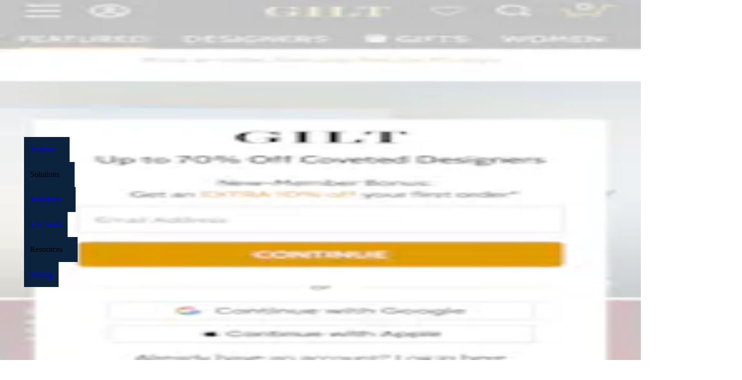

--- FILE ---
content_type: text/html; charset=utf-8
request_url: https://baymard.com/ux-benchmark/case-studies/gilt?unauthorized=6030-gilt
body_size: 33985
content:
<!DOCTYPE html><html lang="en"><head><meta charSet="utf-8" data-next-head=""/><meta name="viewport" content="width=device-width" data-next-head=""/><link rel="canonical" href="https://baymard.com/ux-benchmark/case-studies/gilt" class="jsx-1824504090" data-next-head=""/><title data-next-head="">Gilt UX Case Study – Baymard Institute</title><meta name="title" content="Gilt UX Case Study – Baymard Institute" data-next-head=""/><meta property="og:title" content="Gilt UX Case Study – Baymard Institute" data-next-head=""/><meta property="twitter:title" content="Gilt UX Case Study – Baymard Institute" data-next-head=""/><meta property="og:site_name" content="Baymard Institute" data-next-head=""/><meta property="twitter:site" content="@Baymard" data-next-head=""/><meta name="description" content="UX case study of Gilt based on an exhaustive UX review across 520 design elements comparing Gilt against 325 other sites." data-next-head=""/><meta property="og:description" content="UX case study of Gilt based on an exhaustive UX review across 520 design elements comparing Gilt against 325 other sites." data-next-head=""/><meta property="twitter:description" content="UX case study of Gilt based on an exhaustive UX review across 520 design elements comparing Gilt against 325 other sites." data-next-head=""/><link rel="preload" href="/tailwind-preflight.min.css" as="style"/><link rel="icon" href="/favicon.ico"/><meta name="theme-color" content="#0B233C"/><link rel="alternate" type="application/atom+xml" title="RSS feed for Baymard articles" href="https://feeds.baymard.com/baymard"/><link rel="preload" href="/_next/static/media/e4505858a30c79c2-s.p.0f58a291.woff2" as="font" type="font/woff2" crossorigin="anonymous" data-next-font="size-adjust"/><link rel="preload" href="/_next/static/media/63283323fe6abc74-s.p.ef3cb5ba.woff2" as="font" type="font/woff2" crossorigin="anonymous" data-next-font="size-adjust"/><link rel="preload" href="/_next/static/media/f7aa21714c1c53f8-s.p.e3544bb0.woff2" as="font" type="font/woff2" crossorigin="anonymous" data-next-font="size-adjust"/><link rel="preload" href="/_next/static/chunks/98c01c550d300f3d.css?dpl=dpl_Hc7kT8hVYgMqqoz7ooCiEnPphsLx" as="style"/><link rel="preload" href="/_next/static/chunks/8914045de797ea84.css?dpl=dpl_Hc7kT8hVYgMqqoz7ooCiEnPphsLx" as="style"/><link rel="preload" href="/_next/static/chunks/4816da5b8c56be17.css?dpl=dpl_Hc7kT8hVYgMqqoz7ooCiEnPphsLx" as="style"/><link rel="preload" href="/_next/static/chunks/141bd20fa3c36800.css?dpl=dpl_Hc7kT8hVYgMqqoz7ooCiEnPphsLx" as="style"/><link rel="preload" href="/_next/static/chunks/b03ee876b04a5458.css?dpl=dpl_Hc7kT8hVYgMqqoz7ooCiEnPphsLx" as="style"/><link rel="preload" href="/_next/static/chunks/e3f8d9aa3dc4d774.css?dpl=dpl_Hc7kT8hVYgMqqoz7ooCiEnPphsLx" as="style"/><link rel="preload" href="/_next/static/chunks/995b9472edcd1f54.css?dpl=dpl_Hc7kT8hVYgMqqoz7ooCiEnPphsLx" as="style"/><link rel="preload" href="/_next/static/chunks/d2da680161282c12.css?dpl=dpl_Hc7kT8hVYgMqqoz7ooCiEnPphsLx" as="style"/><link rel="preload" as="image" imageSrcSet="/_next/image?url=%2F_next%2Fstatic%2Fmedia%2Fexample-performance-chart-2.97fc15cb.png&amp;w=32&amp;q=75&amp;dpl=dpl_Hc7kT8hVYgMqqoz7ooCiEnPphsLx 32w, /_next/image?url=%2F_next%2Fstatic%2Fmedia%2Fexample-performance-chart-2.97fc15cb.png&amp;w=48&amp;q=75&amp;dpl=dpl_Hc7kT8hVYgMqqoz7ooCiEnPphsLx 48w, /_next/image?url=%2F_next%2Fstatic%2Fmedia%2Fexample-performance-chart-2.97fc15cb.png&amp;w=64&amp;q=75&amp;dpl=dpl_Hc7kT8hVYgMqqoz7ooCiEnPphsLx 64w, /_next/image?url=%2F_next%2Fstatic%2Fmedia%2Fexample-performance-chart-2.97fc15cb.png&amp;w=96&amp;q=75&amp;dpl=dpl_Hc7kT8hVYgMqqoz7ooCiEnPphsLx 96w, /_next/image?url=%2F_next%2Fstatic%2Fmedia%2Fexample-performance-chart-2.97fc15cb.png&amp;w=128&amp;q=75&amp;dpl=dpl_Hc7kT8hVYgMqqoz7ooCiEnPphsLx 128w, /_next/image?url=%2F_next%2Fstatic%2Fmedia%2Fexample-performance-chart-2.97fc15cb.png&amp;w=256&amp;q=75&amp;dpl=dpl_Hc7kT8hVYgMqqoz7ooCiEnPphsLx 256w, /_next/image?url=%2F_next%2Fstatic%2Fmedia%2Fexample-performance-chart-2.97fc15cb.png&amp;w=384&amp;q=75&amp;dpl=dpl_Hc7kT8hVYgMqqoz7ooCiEnPphsLx 384w, /_next/image?url=%2F_next%2Fstatic%2Fmedia%2Fexample-performance-chart-2.97fc15cb.png&amp;w=640&amp;q=75&amp;dpl=dpl_Hc7kT8hVYgMqqoz7ooCiEnPphsLx 640w, /_next/image?url=%2F_next%2Fstatic%2Fmedia%2Fexample-performance-chart-2.97fc15cb.png&amp;w=750&amp;q=75&amp;dpl=dpl_Hc7kT8hVYgMqqoz7ooCiEnPphsLx 750w, /_next/image?url=%2F_next%2Fstatic%2Fmedia%2Fexample-performance-chart-2.97fc15cb.png&amp;w=828&amp;q=75&amp;dpl=dpl_Hc7kT8hVYgMqqoz7ooCiEnPphsLx 828w, /_next/image?url=%2F_next%2Fstatic%2Fmedia%2Fexample-performance-chart-2.97fc15cb.png&amp;w=1080&amp;q=75&amp;dpl=dpl_Hc7kT8hVYgMqqoz7ooCiEnPphsLx 1080w, /_next/image?url=%2F_next%2Fstatic%2Fmedia%2Fexample-performance-chart-2.97fc15cb.png&amp;w=1200&amp;q=75&amp;dpl=dpl_Hc7kT8hVYgMqqoz7ooCiEnPphsLx 1200w, /_next/image?url=%2F_next%2Fstatic%2Fmedia%2Fexample-performance-chart-2.97fc15cb.png&amp;w=1920&amp;q=75&amp;dpl=dpl_Hc7kT8hVYgMqqoz7ooCiEnPphsLx 1920w, /_next/image?url=%2F_next%2Fstatic%2Fmedia%2Fexample-performance-chart-2.97fc15cb.png&amp;w=2048&amp;q=75&amp;dpl=dpl_Hc7kT8hVYgMqqoz7ooCiEnPphsLx 2048w, /_next/image?url=%2F_next%2Fstatic%2Fmedia%2Fexample-performance-chart-2.97fc15cb.png&amp;w=3840&amp;q=75&amp;dpl=dpl_Hc7kT8hVYgMqqoz7ooCiEnPphsLx 3840w" imageSizes="545px" data-next-head=""/><link rel="preload" as="image" imageSrcSet="https://baymard-assets.imgix.net/benchmark_webpages/screenshots/21876/original/homepage-aff4c86376060310c8d2cdb560e7ffe6.png?w=256&amp;h=256&amp;auto=format&amp;q=50&amp;fit=crop&amp;crop=focalpoint&amp;fp-x=0.5&amp;fp-y=0 256w, https://baymard-assets.imgix.net/benchmark_webpages/screenshots/21876/original/homepage-aff4c86376060310c8d2cdb560e7ffe6.png?w=384&amp;h=384&amp;auto=format&amp;q=50&amp;fit=crop&amp;crop=focalpoint&amp;fp-x=0.5&amp;fp-y=0 384w, https://baymard-assets.imgix.net/benchmark_webpages/screenshots/21876/original/homepage-aff4c86376060310c8d2cdb560e7ffe6.png?w=640&amp;h=640&amp;auto=format&amp;q=50&amp;fit=crop&amp;crop=focalpoint&amp;fp-x=0.5&amp;fp-y=0 640w, https://baymard-assets.imgix.net/benchmark_webpages/screenshots/21876/original/homepage-aff4c86376060310c8d2cdb560e7ffe6.png?w=750&amp;h=750&amp;auto=format&amp;q=50&amp;fit=crop&amp;crop=focalpoint&amp;fp-x=0.5&amp;fp-y=0 750w, https://baymard-assets.imgix.net/benchmark_webpages/screenshots/21876/original/homepage-aff4c86376060310c8d2cdb560e7ffe6.png?w=828&amp;h=828&amp;auto=format&amp;q=50&amp;fit=crop&amp;crop=focalpoint&amp;fp-x=0.5&amp;fp-y=0 828w, https://baymard-assets.imgix.net/benchmark_webpages/screenshots/21876/original/homepage-aff4c86376060310c8d2cdb560e7ffe6.png?w=1080&amp;h=1080&amp;auto=format&amp;q=50&amp;fit=crop&amp;crop=focalpoint&amp;fp-x=0.5&amp;fp-y=0 1080w, https://baymard-assets.imgix.net/benchmark_webpages/screenshots/21876/original/homepage-aff4c86376060310c8d2cdb560e7ffe6.png?w=1200&amp;h=1200&amp;auto=format&amp;q=50&amp;fit=crop&amp;crop=focalpoint&amp;fp-x=0.5&amp;fp-y=0 1200w, https://baymard-assets.imgix.net/benchmark_webpages/screenshots/21876/original/homepage-aff4c86376060310c8d2cdb560e7ffe6.png?w=1920&amp;h=1920&amp;auto=format&amp;q=50&amp;fit=crop&amp;crop=focalpoint&amp;fp-x=0.5&amp;fp-y=0 1920w, https://baymard-assets.imgix.net/benchmark_webpages/screenshots/21876/original/homepage-aff4c86376060310c8d2cdb560e7ffe6.png?w=2048&amp;h=2048&amp;auto=format&amp;q=50&amp;fit=crop&amp;crop=focalpoint&amp;fp-x=0.5&amp;fp-y=0 2048w, https://baymard-assets.imgix.net/benchmark_webpages/screenshots/21876/original/homepage-aff4c86376060310c8d2cdb560e7ffe6.png?w=3840&amp;h=3840&amp;auto=format&amp;q=50&amp;fit=crop&amp;crop=focalpoint&amp;fp-x=0.5&amp;fp-y=0 3840w" imageSizes="(max-width: 649px) 46vw, (max-width: 959px) 30vw, (max-width: 1224px) 21vw, 260px" data-next-head=""/><link rel="preload" as="image" imageSrcSet="https://baymard-assets.imgix.net/benchmark_webpages/screenshots/21877/original/main-navigation-f8225132600141b033e6c92852acf411.png?w=256&amp;h=256&amp;auto=format&amp;q=50&amp;fit=crop&amp;crop=focalpoint&amp;fp-x=0.5&amp;fp-y=0 256w, https://baymard-assets.imgix.net/benchmark_webpages/screenshots/21877/original/main-navigation-f8225132600141b033e6c92852acf411.png?w=384&amp;h=384&amp;auto=format&amp;q=50&amp;fit=crop&amp;crop=focalpoint&amp;fp-x=0.5&amp;fp-y=0 384w, https://baymard-assets.imgix.net/benchmark_webpages/screenshots/21877/original/main-navigation-f8225132600141b033e6c92852acf411.png?w=640&amp;h=640&amp;auto=format&amp;q=50&amp;fit=crop&amp;crop=focalpoint&amp;fp-x=0.5&amp;fp-y=0 640w, https://baymard-assets.imgix.net/benchmark_webpages/screenshots/21877/original/main-navigation-f8225132600141b033e6c92852acf411.png?w=750&amp;h=750&amp;auto=format&amp;q=50&amp;fit=crop&amp;crop=focalpoint&amp;fp-x=0.5&amp;fp-y=0 750w, https://baymard-assets.imgix.net/benchmark_webpages/screenshots/21877/original/main-navigation-f8225132600141b033e6c92852acf411.png?w=828&amp;h=828&amp;auto=format&amp;q=50&amp;fit=crop&amp;crop=focalpoint&amp;fp-x=0.5&amp;fp-y=0 828w, https://baymard-assets.imgix.net/benchmark_webpages/screenshots/21877/original/main-navigation-f8225132600141b033e6c92852acf411.png?w=1080&amp;h=1080&amp;auto=format&amp;q=50&amp;fit=crop&amp;crop=focalpoint&amp;fp-x=0.5&amp;fp-y=0 1080w, https://baymard-assets.imgix.net/benchmark_webpages/screenshots/21877/original/main-navigation-f8225132600141b033e6c92852acf411.png?w=1200&amp;h=1200&amp;auto=format&amp;q=50&amp;fit=crop&amp;crop=focalpoint&amp;fp-x=0.5&amp;fp-y=0 1200w, https://baymard-assets.imgix.net/benchmark_webpages/screenshots/21877/original/main-navigation-f8225132600141b033e6c92852acf411.png?w=1920&amp;h=1920&amp;auto=format&amp;q=50&amp;fit=crop&amp;crop=focalpoint&amp;fp-x=0.5&amp;fp-y=0 1920w, https://baymard-assets.imgix.net/benchmark_webpages/screenshots/21877/original/main-navigation-f8225132600141b033e6c92852acf411.png?w=2048&amp;h=2048&amp;auto=format&amp;q=50&amp;fit=crop&amp;crop=focalpoint&amp;fp-x=0.5&amp;fp-y=0 2048w, https://baymard-assets.imgix.net/benchmark_webpages/screenshots/21877/original/main-navigation-f8225132600141b033e6c92852acf411.png?w=3840&amp;h=3840&amp;auto=format&amp;q=50&amp;fit=crop&amp;crop=focalpoint&amp;fp-x=0.5&amp;fp-y=0 3840w" imageSizes="(max-width: 649px) 46vw, (max-width: 959px) 30vw, (max-width: 1224px) 21vw, 260px" data-next-head=""/><link rel="preload" as="image" imageSrcSet="https://baymard-assets.imgix.net/benchmark_webpages/screenshots/21878/original/icp-8b99cf9b29a65140cac39693cc7e353f.png?w=256&amp;h=256&amp;auto=format&amp;q=50&amp;fit=crop&amp;crop=focalpoint&amp;fp-x=0.5&amp;fp-y=0 256w, https://baymard-assets.imgix.net/benchmark_webpages/screenshots/21878/original/icp-8b99cf9b29a65140cac39693cc7e353f.png?w=384&amp;h=384&amp;auto=format&amp;q=50&amp;fit=crop&amp;crop=focalpoint&amp;fp-x=0.5&amp;fp-y=0 384w, https://baymard-assets.imgix.net/benchmark_webpages/screenshots/21878/original/icp-8b99cf9b29a65140cac39693cc7e353f.png?w=640&amp;h=640&amp;auto=format&amp;q=50&amp;fit=crop&amp;crop=focalpoint&amp;fp-x=0.5&amp;fp-y=0 640w, https://baymard-assets.imgix.net/benchmark_webpages/screenshots/21878/original/icp-8b99cf9b29a65140cac39693cc7e353f.png?w=750&amp;h=750&amp;auto=format&amp;q=50&amp;fit=crop&amp;crop=focalpoint&amp;fp-x=0.5&amp;fp-y=0 750w, https://baymard-assets.imgix.net/benchmark_webpages/screenshots/21878/original/icp-8b99cf9b29a65140cac39693cc7e353f.png?w=828&amp;h=828&amp;auto=format&amp;q=50&amp;fit=crop&amp;crop=focalpoint&amp;fp-x=0.5&amp;fp-y=0 828w, https://baymard-assets.imgix.net/benchmark_webpages/screenshots/21878/original/icp-8b99cf9b29a65140cac39693cc7e353f.png?w=1080&amp;h=1080&amp;auto=format&amp;q=50&amp;fit=crop&amp;crop=focalpoint&amp;fp-x=0.5&amp;fp-y=0 1080w, https://baymard-assets.imgix.net/benchmark_webpages/screenshots/21878/original/icp-8b99cf9b29a65140cac39693cc7e353f.png?w=1200&amp;h=1200&amp;auto=format&amp;q=50&amp;fit=crop&amp;crop=focalpoint&amp;fp-x=0.5&amp;fp-y=0 1200w, https://baymard-assets.imgix.net/benchmark_webpages/screenshots/21878/original/icp-8b99cf9b29a65140cac39693cc7e353f.png?w=1920&amp;h=1920&amp;auto=format&amp;q=50&amp;fit=crop&amp;crop=focalpoint&amp;fp-x=0.5&amp;fp-y=0 1920w, https://baymard-assets.imgix.net/benchmark_webpages/screenshots/21878/original/icp-8b99cf9b29a65140cac39693cc7e353f.png?w=2048&amp;h=2048&amp;auto=format&amp;q=50&amp;fit=crop&amp;crop=focalpoint&amp;fp-x=0.5&amp;fp-y=0 2048w, https://baymard-assets.imgix.net/benchmark_webpages/screenshots/21878/original/icp-8b99cf9b29a65140cac39693cc7e353f.png?w=3840&amp;h=3840&amp;auto=format&amp;q=50&amp;fit=crop&amp;crop=focalpoint&amp;fp-x=0.5&amp;fp-y=0 3840w" imageSizes="(max-width: 649px) 46vw, (max-width: 959px) 30vw, (max-width: 1224px) 21vw, 260px" data-next-head=""/><link rel="preload" as="image" imageSrcSet="https://baymard-assets.imgix.net/benchmark_webpages/screenshots/21879/original/search-field-9b015e632cb8d78ebf7c351e833aa5ac.png?w=256&amp;h=256&amp;auto=format&amp;q=50&amp;fit=crop&amp;crop=focalpoint&amp;fp-x=0.5&amp;fp-y=0 256w, https://baymard-assets.imgix.net/benchmark_webpages/screenshots/21879/original/search-field-9b015e632cb8d78ebf7c351e833aa5ac.png?w=384&amp;h=384&amp;auto=format&amp;q=50&amp;fit=crop&amp;crop=focalpoint&amp;fp-x=0.5&amp;fp-y=0 384w, https://baymard-assets.imgix.net/benchmark_webpages/screenshots/21879/original/search-field-9b015e632cb8d78ebf7c351e833aa5ac.png?w=640&amp;h=640&amp;auto=format&amp;q=50&amp;fit=crop&amp;crop=focalpoint&amp;fp-x=0.5&amp;fp-y=0 640w, https://baymard-assets.imgix.net/benchmark_webpages/screenshots/21879/original/search-field-9b015e632cb8d78ebf7c351e833aa5ac.png?w=750&amp;h=750&amp;auto=format&amp;q=50&amp;fit=crop&amp;crop=focalpoint&amp;fp-x=0.5&amp;fp-y=0 750w, https://baymard-assets.imgix.net/benchmark_webpages/screenshots/21879/original/search-field-9b015e632cb8d78ebf7c351e833aa5ac.png?w=828&amp;h=828&amp;auto=format&amp;q=50&amp;fit=crop&amp;crop=focalpoint&amp;fp-x=0.5&amp;fp-y=0 828w, https://baymard-assets.imgix.net/benchmark_webpages/screenshots/21879/original/search-field-9b015e632cb8d78ebf7c351e833aa5ac.png?w=1080&amp;h=1080&amp;auto=format&amp;q=50&amp;fit=crop&amp;crop=focalpoint&amp;fp-x=0.5&amp;fp-y=0 1080w, https://baymard-assets.imgix.net/benchmark_webpages/screenshots/21879/original/search-field-9b015e632cb8d78ebf7c351e833aa5ac.png?w=1200&amp;h=1200&amp;auto=format&amp;q=50&amp;fit=crop&amp;crop=focalpoint&amp;fp-x=0.5&amp;fp-y=0 1200w, https://baymard-assets.imgix.net/benchmark_webpages/screenshots/21879/original/search-field-9b015e632cb8d78ebf7c351e833aa5ac.png?w=1920&amp;h=1920&amp;auto=format&amp;q=50&amp;fit=crop&amp;crop=focalpoint&amp;fp-x=0.5&amp;fp-y=0 1920w, https://baymard-assets.imgix.net/benchmark_webpages/screenshots/21879/original/search-field-9b015e632cb8d78ebf7c351e833aa5ac.png?w=2048&amp;h=2048&amp;auto=format&amp;q=50&amp;fit=crop&amp;crop=focalpoint&amp;fp-x=0.5&amp;fp-y=0 2048w, https://baymard-assets.imgix.net/benchmark_webpages/screenshots/21879/original/search-field-9b015e632cb8d78ebf7c351e833aa5ac.png?w=3840&amp;h=3840&amp;auto=format&amp;q=50&amp;fit=crop&amp;crop=focalpoint&amp;fp-x=0.5&amp;fp-y=0 3840w" imageSizes="(max-width: 649px) 46vw, (max-width: 959px) 30vw, (max-width: 1224px) 21vw, 260px" data-next-head=""/><link rel="preload" as="image" imageSrcSet="https://baymard-assets.imgix.net/benchmark_webpages/screenshots/21898/original/homepage-1b061d4c9d84cba95c6bb8620175fb84.png?w=64&amp;h=107&amp;auto=format&amp;q=50&amp;fit=crop&amp;crop=focalpoint&amp;fp-x=0.5&amp;fp-y=0 64w, https://baymard-assets.imgix.net/benchmark_webpages/screenshots/21898/original/homepage-1b061d4c9d84cba95c6bb8620175fb84.png?w=96&amp;h=160&amp;auto=format&amp;q=50&amp;fit=crop&amp;crop=focalpoint&amp;fp-x=0.5&amp;fp-y=0 96w, https://baymard-assets.imgix.net/benchmark_webpages/screenshots/21898/original/homepage-1b061d4c9d84cba95c6bb8620175fb84.png?w=128&amp;h=213&amp;auto=format&amp;q=50&amp;fit=crop&amp;crop=focalpoint&amp;fp-x=0.5&amp;fp-y=0 128w, https://baymard-assets.imgix.net/benchmark_webpages/screenshots/21898/original/homepage-1b061d4c9d84cba95c6bb8620175fb84.png?w=256&amp;h=427&amp;auto=format&amp;q=50&amp;fit=crop&amp;crop=focalpoint&amp;fp-x=0.5&amp;fp-y=0 256w, https://baymard-assets.imgix.net/benchmark_webpages/screenshots/21898/original/homepage-1b061d4c9d84cba95c6bb8620175fb84.png?w=384&amp;h=640&amp;auto=format&amp;q=50&amp;fit=crop&amp;crop=focalpoint&amp;fp-x=0.5&amp;fp-y=0 384w, https://baymard-assets.imgix.net/benchmark_webpages/screenshots/21898/original/homepage-1b061d4c9d84cba95c6bb8620175fb84.png?w=640&amp;h=1067&amp;auto=format&amp;q=50&amp;fit=crop&amp;crop=focalpoint&amp;fp-x=0.5&amp;fp-y=0 640w, https://baymard-assets.imgix.net/benchmark_webpages/screenshots/21898/original/homepage-1b061d4c9d84cba95c6bb8620175fb84.png?w=750&amp;h=1250&amp;auto=format&amp;q=50&amp;fit=crop&amp;crop=focalpoint&amp;fp-x=0.5&amp;fp-y=0 750w, https://baymard-assets.imgix.net/benchmark_webpages/screenshots/21898/original/homepage-1b061d4c9d84cba95c6bb8620175fb84.png?w=828&amp;h=1380&amp;auto=format&amp;q=50&amp;fit=crop&amp;crop=focalpoint&amp;fp-x=0.5&amp;fp-y=0 828w, https://baymard-assets.imgix.net/benchmark_webpages/screenshots/21898/original/homepage-1b061d4c9d84cba95c6bb8620175fb84.png?w=1080&amp;h=1800&amp;auto=format&amp;q=50&amp;fit=crop&amp;crop=focalpoint&amp;fp-x=0.5&amp;fp-y=0 1080w, https://baymard-assets.imgix.net/benchmark_webpages/screenshots/21898/original/homepage-1b061d4c9d84cba95c6bb8620175fb84.png?w=1200&amp;h=2000&amp;auto=format&amp;q=50&amp;fit=crop&amp;crop=focalpoint&amp;fp-x=0.5&amp;fp-y=0 1200w, https://baymard-assets.imgix.net/benchmark_webpages/screenshots/21898/original/homepage-1b061d4c9d84cba95c6bb8620175fb84.png?w=1920&amp;h=3200&amp;auto=format&amp;q=50&amp;fit=crop&amp;crop=focalpoint&amp;fp-x=0.5&amp;fp-y=0 1920w, https://baymard-assets.imgix.net/benchmark_webpages/screenshots/21898/original/homepage-1b061d4c9d84cba95c6bb8620175fb84.png?w=2048&amp;h=3413&amp;auto=format&amp;q=50&amp;fit=crop&amp;crop=focalpoint&amp;fp-x=0.5&amp;fp-y=0 2048w, https://baymard-assets.imgix.net/benchmark_webpages/screenshots/21898/original/homepage-1b061d4c9d84cba95c6bb8620175fb84.png?w=3840&amp;h=6400&amp;auto=format&amp;q=50&amp;fit=crop&amp;crop=focalpoint&amp;fp-x=0.5&amp;fp-y=0 3840w" imageSizes="(max-width: 649px) 20vw, (max-width: 959px) 10vw, (max-width: 1224px) 8vw, 112px" data-next-head=""/><link rel="preload" as="image" imageSrcSet="https://baymard-assets.imgix.net/benchmark_webpages/screenshots/21899/original/main-nav-1-dd568e8d9422c0669fcf204cdc543779.png?w=64&amp;h=107&amp;auto=format&amp;q=50&amp;fit=crop&amp;crop=focalpoint&amp;fp-x=0.5&amp;fp-y=0 64w, https://baymard-assets.imgix.net/benchmark_webpages/screenshots/21899/original/main-nav-1-dd568e8d9422c0669fcf204cdc543779.png?w=96&amp;h=160&amp;auto=format&amp;q=50&amp;fit=crop&amp;crop=focalpoint&amp;fp-x=0.5&amp;fp-y=0 96w, https://baymard-assets.imgix.net/benchmark_webpages/screenshots/21899/original/main-nav-1-dd568e8d9422c0669fcf204cdc543779.png?w=128&amp;h=213&amp;auto=format&amp;q=50&amp;fit=crop&amp;crop=focalpoint&amp;fp-x=0.5&amp;fp-y=0 128w, https://baymard-assets.imgix.net/benchmark_webpages/screenshots/21899/original/main-nav-1-dd568e8d9422c0669fcf204cdc543779.png?w=256&amp;h=427&amp;auto=format&amp;q=50&amp;fit=crop&amp;crop=focalpoint&amp;fp-x=0.5&amp;fp-y=0 256w, https://baymard-assets.imgix.net/benchmark_webpages/screenshots/21899/original/main-nav-1-dd568e8d9422c0669fcf204cdc543779.png?w=384&amp;h=640&amp;auto=format&amp;q=50&amp;fit=crop&amp;crop=focalpoint&amp;fp-x=0.5&amp;fp-y=0 384w, https://baymard-assets.imgix.net/benchmark_webpages/screenshots/21899/original/main-nav-1-dd568e8d9422c0669fcf204cdc543779.png?w=640&amp;h=1067&amp;auto=format&amp;q=50&amp;fit=crop&amp;crop=focalpoint&amp;fp-x=0.5&amp;fp-y=0 640w, https://baymard-assets.imgix.net/benchmark_webpages/screenshots/21899/original/main-nav-1-dd568e8d9422c0669fcf204cdc543779.png?w=750&amp;h=1250&amp;auto=format&amp;q=50&amp;fit=crop&amp;crop=focalpoint&amp;fp-x=0.5&amp;fp-y=0 750w, https://baymard-assets.imgix.net/benchmark_webpages/screenshots/21899/original/main-nav-1-dd568e8d9422c0669fcf204cdc543779.png?w=828&amp;h=1380&amp;auto=format&amp;q=50&amp;fit=crop&amp;crop=focalpoint&amp;fp-x=0.5&amp;fp-y=0 828w, https://baymard-assets.imgix.net/benchmark_webpages/screenshots/21899/original/main-nav-1-dd568e8d9422c0669fcf204cdc543779.png?w=1080&amp;h=1800&amp;auto=format&amp;q=50&amp;fit=crop&amp;crop=focalpoint&amp;fp-x=0.5&amp;fp-y=0 1080w, https://baymard-assets.imgix.net/benchmark_webpages/screenshots/21899/original/main-nav-1-dd568e8d9422c0669fcf204cdc543779.png?w=1200&amp;h=2000&amp;auto=format&amp;q=50&amp;fit=crop&amp;crop=focalpoint&amp;fp-x=0.5&amp;fp-y=0 1200w, https://baymard-assets.imgix.net/benchmark_webpages/screenshots/21899/original/main-nav-1-dd568e8d9422c0669fcf204cdc543779.png?w=1920&amp;h=3200&amp;auto=format&amp;q=50&amp;fit=crop&amp;crop=focalpoint&amp;fp-x=0.5&amp;fp-y=0 1920w, https://baymard-assets.imgix.net/benchmark_webpages/screenshots/21899/original/main-nav-1-dd568e8d9422c0669fcf204cdc543779.png?w=2048&amp;h=3413&amp;auto=format&amp;q=50&amp;fit=crop&amp;crop=focalpoint&amp;fp-x=0.5&amp;fp-y=0 2048w, https://baymard-assets.imgix.net/benchmark_webpages/screenshots/21899/original/main-nav-1-dd568e8d9422c0669fcf204cdc543779.png?w=3840&amp;h=6400&amp;auto=format&amp;q=50&amp;fit=crop&amp;crop=focalpoint&amp;fp-x=0.5&amp;fp-y=0 3840w" imageSizes="(max-width: 649px) 20vw, (max-width: 959px) 10vw, (max-width: 1224px) 8vw, 112px" data-next-head=""/><link rel="preload" as="image" imageSrcSet="https://baymard-assets.imgix.net/benchmark_webpages/screenshots/21900/original/main-nav-2-a6c029d04dc169e9e5735f5e68b5afc9.png?w=64&amp;h=107&amp;auto=format&amp;q=50&amp;fit=crop&amp;crop=focalpoint&amp;fp-x=0.5&amp;fp-y=0 64w, https://baymard-assets.imgix.net/benchmark_webpages/screenshots/21900/original/main-nav-2-a6c029d04dc169e9e5735f5e68b5afc9.png?w=96&amp;h=160&amp;auto=format&amp;q=50&amp;fit=crop&amp;crop=focalpoint&amp;fp-x=0.5&amp;fp-y=0 96w, https://baymard-assets.imgix.net/benchmark_webpages/screenshots/21900/original/main-nav-2-a6c029d04dc169e9e5735f5e68b5afc9.png?w=128&amp;h=213&amp;auto=format&amp;q=50&amp;fit=crop&amp;crop=focalpoint&amp;fp-x=0.5&amp;fp-y=0 128w, https://baymard-assets.imgix.net/benchmark_webpages/screenshots/21900/original/main-nav-2-a6c029d04dc169e9e5735f5e68b5afc9.png?w=256&amp;h=427&amp;auto=format&amp;q=50&amp;fit=crop&amp;crop=focalpoint&amp;fp-x=0.5&amp;fp-y=0 256w, https://baymard-assets.imgix.net/benchmark_webpages/screenshots/21900/original/main-nav-2-a6c029d04dc169e9e5735f5e68b5afc9.png?w=384&amp;h=640&amp;auto=format&amp;q=50&amp;fit=crop&amp;crop=focalpoint&amp;fp-x=0.5&amp;fp-y=0 384w, https://baymard-assets.imgix.net/benchmark_webpages/screenshots/21900/original/main-nav-2-a6c029d04dc169e9e5735f5e68b5afc9.png?w=640&amp;h=1067&amp;auto=format&amp;q=50&amp;fit=crop&amp;crop=focalpoint&amp;fp-x=0.5&amp;fp-y=0 640w, https://baymard-assets.imgix.net/benchmark_webpages/screenshots/21900/original/main-nav-2-a6c029d04dc169e9e5735f5e68b5afc9.png?w=750&amp;h=1250&amp;auto=format&amp;q=50&amp;fit=crop&amp;crop=focalpoint&amp;fp-x=0.5&amp;fp-y=0 750w, https://baymard-assets.imgix.net/benchmark_webpages/screenshots/21900/original/main-nav-2-a6c029d04dc169e9e5735f5e68b5afc9.png?w=828&amp;h=1380&amp;auto=format&amp;q=50&amp;fit=crop&amp;crop=focalpoint&amp;fp-x=0.5&amp;fp-y=0 828w, https://baymard-assets.imgix.net/benchmark_webpages/screenshots/21900/original/main-nav-2-a6c029d04dc169e9e5735f5e68b5afc9.png?w=1080&amp;h=1800&amp;auto=format&amp;q=50&amp;fit=crop&amp;crop=focalpoint&amp;fp-x=0.5&amp;fp-y=0 1080w, https://baymard-assets.imgix.net/benchmark_webpages/screenshots/21900/original/main-nav-2-a6c029d04dc169e9e5735f5e68b5afc9.png?w=1200&amp;h=2000&amp;auto=format&amp;q=50&amp;fit=crop&amp;crop=focalpoint&amp;fp-x=0.5&amp;fp-y=0 1200w, https://baymard-assets.imgix.net/benchmark_webpages/screenshots/21900/original/main-nav-2-a6c029d04dc169e9e5735f5e68b5afc9.png?w=1920&amp;h=3200&amp;auto=format&amp;q=50&amp;fit=crop&amp;crop=focalpoint&amp;fp-x=0.5&amp;fp-y=0 1920w, https://baymard-assets.imgix.net/benchmark_webpages/screenshots/21900/original/main-nav-2-a6c029d04dc169e9e5735f5e68b5afc9.png?w=2048&amp;h=3413&amp;auto=format&amp;q=50&amp;fit=crop&amp;crop=focalpoint&amp;fp-x=0.5&amp;fp-y=0 2048w, https://baymard-assets.imgix.net/benchmark_webpages/screenshots/21900/original/main-nav-2-a6c029d04dc169e9e5735f5e68b5afc9.png?w=3840&amp;h=6400&amp;auto=format&amp;q=50&amp;fit=crop&amp;crop=focalpoint&amp;fp-x=0.5&amp;fp-y=0 3840w" imageSizes="(max-width: 649px) 20vw, (max-width: 959px) 10vw, (max-width: 1224px) 8vw, 112px" data-next-head=""/><link rel="preload" as="image" imageSrcSet="https://baymard-assets.imgix.net/benchmark_webpages/screenshots/21901/original/icp-209f4fecab1b9a1d8c50901a54b25d36.png?w=64&amp;h=107&amp;auto=format&amp;q=50&amp;fit=crop&amp;crop=focalpoint&amp;fp-x=0.5&amp;fp-y=0 64w, https://baymard-assets.imgix.net/benchmark_webpages/screenshots/21901/original/icp-209f4fecab1b9a1d8c50901a54b25d36.png?w=96&amp;h=160&amp;auto=format&amp;q=50&amp;fit=crop&amp;crop=focalpoint&amp;fp-x=0.5&amp;fp-y=0 96w, https://baymard-assets.imgix.net/benchmark_webpages/screenshots/21901/original/icp-209f4fecab1b9a1d8c50901a54b25d36.png?w=128&amp;h=213&amp;auto=format&amp;q=50&amp;fit=crop&amp;crop=focalpoint&amp;fp-x=0.5&amp;fp-y=0 128w, https://baymard-assets.imgix.net/benchmark_webpages/screenshots/21901/original/icp-209f4fecab1b9a1d8c50901a54b25d36.png?w=256&amp;h=427&amp;auto=format&amp;q=50&amp;fit=crop&amp;crop=focalpoint&amp;fp-x=0.5&amp;fp-y=0 256w, https://baymard-assets.imgix.net/benchmark_webpages/screenshots/21901/original/icp-209f4fecab1b9a1d8c50901a54b25d36.png?w=384&amp;h=640&amp;auto=format&amp;q=50&amp;fit=crop&amp;crop=focalpoint&amp;fp-x=0.5&amp;fp-y=0 384w, https://baymard-assets.imgix.net/benchmark_webpages/screenshots/21901/original/icp-209f4fecab1b9a1d8c50901a54b25d36.png?w=640&amp;h=1067&amp;auto=format&amp;q=50&amp;fit=crop&amp;crop=focalpoint&amp;fp-x=0.5&amp;fp-y=0 640w, https://baymard-assets.imgix.net/benchmark_webpages/screenshots/21901/original/icp-209f4fecab1b9a1d8c50901a54b25d36.png?w=750&amp;h=1250&amp;auto=format&amp;q=50&amp;fit=crop&amp;crop=focalpoint&amp;fp-x=0.5&amp;fp-y=0 750w, https://baymard-assets.imgix.net/benchmark_webpages/screenshots/21901/original/icp-209f4fecab1b9a1d8c50901a54b25d36.png?w=828&amp;h=1380&amp;auto=format&amp;q=50&amp;fit=crop&amp;crop=focalpoint&amp;fp-x=0.5&amp;fp-y=0 828w, https://baymard-assets.imgix.net/benchmark_webpages/screenshots/21901/original/icp-209f4fecab1b9a1d8c50901a54b25d36.png?w=1080&amp;h=1800&amp;auto=format&amp;q=50&amp;fit=crop&amp;crop=focalpoint&amp;fp-x=0.5&amp;fp-y=0 1080w, https://baymard-assets.imgix.net/benchmark_webpages/screenshots/21901/original/icp-209f4fecab1b9a1d8c50901a54b25d36.png?w=1200&amp;h=2000&amp;auto=format&amp;q=50&amp;fit=crop&amp;crop=focalpoint&amp;fp-x=0.5&amp;fp-y=0 1200w, https://baymard-assets.imgix.net/benchmark_webpages/screenshots/21901/original/icp-209f4fecab1b9a1d8c50901a54b25d36.png?w=1920&amp;h=3200&amp;auto=format&amp;q=50&amp;fit=crop&amp;crop=focalpoint&amp;fp-x=0.5&amp;fp-y=0 1920w, https://baymard-assets.imgix.net/benchmark_webpages/screenshots/21901/original/icp-209f4fecab1b9a1d8c50901a54b25d36.png?w=2048&amp;h=3413&amp;auto=format&amp;q=50&amp;fit=crop&amp;crop=focalpoint&amp;fp-x=0.5&amp;fp-y=0 2048w, https://baymard-assets.imgix.net/benchmark_webpages/screenshots/21901/original/icp-209f4fecab1b9a1d8c50901a54b25d36.png?w=3840&amp;h=6400&amp;auto=format&amp;q=50&amp;fit=crop&amp;crop=focalpoint&amp;fp-x=0.5&amp;fp-y=0 3840w" imageSizes="(max-width: 649px) 20vw, (max-width: 959px) 10vw, (max-width: 1224px) 8vw, 112px" data-next-head=""/><script>(function(w,d,s,l,i){w[l]=w[l]||[];w[l].push({'gtm.start':new Date().getTime(),event:'gtm.js'});var f=d.getElementsByTagName(s)[0],j=d.createElement(s),dl=l!='dataLayer'?'&l='+l:'';j.async=true;j.src='https://www.googletagmanager.com/gtm.js?id='+i+dl;f.parentNode.insertBefore(j,f);})(window,document,'script','dataLayer','GTM-KDXJPQSM');</script><script>window.dataLayer=window.dataLayer||[];window.dataLayer.push({event:'page_view'});</script><link rel="stylesheet" href="/tailwind-preflight.min.css"/><style id="stitches">--sxs{--sxs:0 t-MzHWN}@media{:root,.t-MzHWN{--space-0:0;--space-1:0.25rem;--space-2:0.5rem;--space-3:1rem;--space-4:2rem;--space-5:2.5rem;--space-6:3.75rem;--space-7:5rem;--space-8:6.25rem;--space-9:7.5rem;--space-0_5:0.125rem;--space-1_5:0.375rem;--space-2_25:0.625rem;--space-2_5:0.75rem;--space-3_5:1.5rem;--borderWidths-0:0px;--borderWidths-1:1px;--borderWidths-2:2px;--borderWidths-4:4px;--borderWidths-true:1px;--borderStyles-true:solid;--borderStyles-solid:solid;--borderStyles-dashed:dashed;--borderStyles-dotted:dotted;--fontSizes-1:12px;--fontSizes-2:14px;--fontSizes-3:16px;--fontSizes-4:18px;--fontSizes-5:20px;--fontSizes-6:22px;--fontSizes-7:24px;--fontSizes-8:25px;--fontSizes-9:28px;--fontSizes-10:36px;--fontSizes-11:40px;--fontSizes-2_5:15px;--fontSizes-0_5r:0.6rem;--fontSizes-2_5r:1rem;--fontSizes-6r:1.35rem;--fontSizes-8r:1.6rem;--fontSizes-1r:12px;--fontSizes-2r:14px;--fontSizes-3r:16px;--fontSizes-4r:17.5px;--fontSizes-5r:19.5px;--fontSizes-7r:24px;--fontSizes-9r:28px;--fontSizes-10r:32px;--fontSizes-11r:39px;--fontWeights-normal:380;--fontWeights-medium:480;--fontWeights-semibold:550;--fontWeights-bold:650;--lineHeights-xs:1;--lineHeights-sm:1.1;--lineHeights-md:1.2;--lineHeights-lg:1.4;--lineHeights-xl:1.6;--fonts-sans:var(--baymard-font-sans);--fonts-serif:var(--baymard-font-serif);--fonts-mono:"source-code-pro", "Source Code Pro", "Menlo", "Monaco", "Consolas", "Liberation Mono", "Courier New", monospace;--sizes-page:69.75rem;--sizes-anecdote:52.25rem;--sizes-readableLine:62ch;--sizes-stickyTopNav:1109px;--radii-sm:2px;--radii-md:4px;--radii-lg:8px;--radii-xl:12px;--radii-full:9999px;--zIndices-stickyNavBar:1100;--zIndices-nav:1200;--zIndices-overlay:1300;--zIndices-modal:1400;--zIndices-tooltip:1500;--colors-inherit:inherit;--colors-white:#fff;--colors-white-80:rgba(255, 255, 255, 0.8);--colors-white-60:rgba(255, 255, 255, 0.6);--colors-white-40:rgba(255, 255, 255, 0.4);--colors-white-20:rgba(255, 255, 255, 0.2);--colors-white-10:rgba(255, 255, 255, 0.1);--colors-white-0:rgba(255, 255, 255, 0);--colors-white-accent-dark:hsla(0, 0%, 97%, 1);--colors-black:#000;--colors-black-80:rgba(0, 0, 0, 0.8);--colors-black-60:rgba(0, 0, 0, 0.6);--colors-black-40:rgba(0, 0, 0, 0.4);--colors-black-20:rgba(0, 0, 0, 0.2);--colors-black-10:rgba(0, 0, 0, 0.1);--colors-black-0:rgba(0, 0, 0, 0);--colors-black-accent-dark:hsla(0, 0%, 0%, 1);--colors-gray:#ddd;--colors-gray-80:rgba(221, 221, 221, 0.8);--colors-gray-60:rgba(221, 221, 221, 0.6);--colors-gray-40:rgba(221, 221, 221, 0.4);--colors-gray-20:rgba(221, 221, 221, 0.2);--colors-gray-10:rgba(221, 221, 221, 0.1);--colors-gray-0:rgba(221, 221, 221, 0);--colors-gray-accent-dark:hsla(0, 0%, 84%, 1);--colors-grayLight:#f2f2f2;--colors-grayLight-80:rgba(242, 242, 242, 0.8);--colors-grayLight-60:rgba(242, 242, 242, 0.6);--colors-grayLight-40:rgba(242, 242, 242, 0.4);--colors-grayLight-20:rgba(242, 242, 242, 0.2);--colors-grayLight-10:rgba(242, 242, 242, 0.1);--colors-grayLight-0:rgba(242, 242, 242, 0);--colors-grayLight-accent-dark:hsla(0, 0%, 92%, 1);--colors-grayMedium:#a2a2a2;--colors-grayMedium-80:rgba(162, 162, 162, 0.8);--colors-grayMedium-60:rgba(162, 162, 162, 0.6);--colors-grayMedium-40:rgba(162, 162, 162, 0.4);--colors-grayMedium-20:rgba(162, 162, 162, 0.2);--colors-grayMedium-10:rgba(162, 162, 162, 0.1);--colors-grayMedium-0:rgba(162, 162, 162, 0);--colors-grayMedium-accent-dark:hsla(0, 0%, 61%, 1);--colors-grayDark:#686767;--colors-grayDark-80:rgba(104, 103, 103, 0.8);--colors-grayDark-60:rgba(104, 103, 103, 0.6);--colors-grayDark-40:rgba(104, 103, 103, 0.4);--colors-grayDark-20:rgba(104, 103, 103, 0.2);--colors-grayDark-10:rgba(104, 103, 103, 0.1);--colors-grayDark-0:rgba(104, 103, 103, 0);--colors-grayDark-accent-dark:hsla(0, 0%, 38%, 1);--colors-grayHeavy:#303030;--colors-grayHeavy-80:rgba(48, 48, 48, 0.8);--colors-grayHeavy-60:rgba(48, 48, 48, 0.6);--colors-grayHeavy-40:rgba(48, 48, 48, 0.4);--colors-grayHeavy-20:rgba(48, 48, 48, 0.2);--colors-grayHeavy-10:rgba(48, 48, 48, 0.1);--colors-grayHeavy-0:rgba(48, 48, 48, 0);--colors-grayHeavy-accent-dark:hsla(0, 0%, 16%, 1);--colors-blueZodiac:#0b233c;--colors-blueZodiac-80:rgba(11, 35, 60, 0.8);--colors-blueZodiac-60:rgba(11, 35, 60, 0.6);--colors-blueZodiac-40:rgba(11, 35, 60, 0.4);--colors-blueZodiac-20:rgba(11, 35, 60, 0.2);--colors-blueZodiac-10:rgba(11, 35, 60, 0.1);--colors-blueZodiac-0:rgba(11, 35, 60, 0);--colors-blueZodiac-accent-dark:hsla(211, 69%, 11%, 1);--colors-blueGray:#545963;--colors-blueGray-80:rgba(84, 89, 99, 0.8);--colors-blueGray-60:rgba(84, 89, 99, 0.6);--colors-blueGray-40:rgba(84, 89, 99, 0.4);--colors-blueGray-20:rgba(84, 89, 99, 0.2);--colors-blueGray-10:rgba(84, 89, 99, 0.1);--colors-blueGray-0:rgba(84, 89, 99, 0);--colors-blueGray-accent-dark:hsla(220, 8%, 33%, 1);--colors-blueRiver:#09294a;--colors-blueRiver-80:rgba(9, 41, 74, 0.8);--colors-blueRiver-60:rgba(9, 41, 74, 0.6);--colors-blueRiver-40:rgba(9, 41, 74, 0.4);--colors-blueRiver-20:rgba(9, 41, 74, 0.2);--colors-blueRiver-10:rgba(9, 41, 74, 0.1);--colors-blueRiver-0:rgba(9, 41, 74, 0);--colors-blueRiver-accent-dark:hsla(210, 78%, 13%, 1);--colors-blueDark:#06182b;--colors-blueDark-80:rgba(6, 24, 43, 0.8);--colors-blueDark-60:rgba(6, 24, 43, 0.6);--colors-blueDark-40:rgba(6, 24, 43, 0.4);--colors-blueDark-20:rgba(6, 24, 43, 0.2);--colors-blueDark-10:rgba(6, 24, 43, 0.1);--colors-blueDark-0:rgba(6, 24, 43, 0);--colors-blueDark-accent-dark:hsla(211, 76%, 7%, 1);--colors-navy:#314a64;--colors-navy-80:rgba(49, 74, 100, 0.8);--colors-navy-60:rgba(49, 74, 100, 0.6);--colors-navy-40:rgba(49, 74, 100, 0.4);--colors-navy-20:rgba(49, 74, 100, 0.2);--colors-navy-10:rgba(49, 74, 100, 0.1);--colors-navy-0:rgba(49, 74, 100, 0);--colors-navy-accent-dark:hsla(211, 34%, 26%, 1);--colors-paleNavy:#dee0e9;--colors-paleNavy-80:rgba(222, 224, 233, 0.8);--colors-paleNavy-60:rgba(222, 224, 233, 0.6);--colors-paleNavy-40:rgba(222, 224, 233, 0.4);--colors-paleNavy-20:rgba(222, 224, 233, 0.2);--colors-paleNavy-10:rgba(222, 224, 233, 0.1);--colors-paleNavy-0:rgba(222, 224, 233, 0);--colors-paleNavy-accent-dark:hsla(229, 20%, 86%, 1);--colors-slateGray:#738196;--colors-slateGray-80:rgba(115, 129, 150, 0.8);--colors-slateGray-60:rgba(115, 129, 150, 0.6);--colors-slateGray-40:rgba(115, 129, 150, 0.4);--colors-slateGray-20:rgba(115, 129, 150, 0.2);--colors-slateGray-10:rgba(115, 129, 150, 0.1);--colors-slateGray-0:rgba(115, 129, 150, 0);--colors-slateGray-accent-dark:hsla(216, 14%, 49%, 1);--colors-cadetBlue:#abb5bf;--colors-cadetBlue-80:rgba(171, 181, 191, 0.8);--colors-cadetBlue-60:rgba(171, 181, 191, 0.6);--colors-cadetBlue-40:rgba(171, 181, 191, 0.4);--colors-cadetBlue-20:rgba(171, 181, 191, 0.2);--colors-cadetBlue-10:rgba(171, 181, 191, 0.1);--colors-cadetBlue-0:rgba(171, 181, 191, 0);--colors-cadetBlue-accent-dark:hsla(210, 14%, 68%, 1);--colors-indigo:#496FBC;--colors-indigo-80:rgba(73, 111, 188, 0.8);--colors-indigo-60:rgba(73, 111, 188, 0.6);--colors-indigo-40:rgba(73, 111, 188, 0.4);--colors-indigo-20:rgba(73, 111, 188, 0.2);--colors-indigo-10:rgba(73, 111, 188, 0.1);--colors-indigo-0:rgba(73, 111, 188, 0);--colors-indigo-accent-dark:hsla(220, 46%, 48%, 1);--colors-ghostGray:#caccda;--colors-ghostGray-80:rgba(202, 204, 218, 0.8);--colors-ghostGray-60:rgba(202, 204, 218, 0.6);--colors-ghostGray-40:rgba(202, 204, 218, 0.4);--colors-ghostGray-20:rgba(202, 204, 218, 0.2);--colors-ghostGray-10:rgba(202, 204, 218, 0.1);--colors-ghostGray-0:rgba(202, 204, 218, 0);--colors-ghostGray-accent-dark:hsla(232, 18%, 79%, 1);--colors-whiteLilac:#f5f7fb;--colors-whiteLilac-80:rgba(245, 247, 251, 0.8);--colors-whiteLilac-60:rgba(245, 247, 251, 0.6);--colors-whiteLilac-40:rgba(245, 247, 251, 0.4);--colors-whiteLilac-20:rgba(245, 247, 251, 0.2);--colors-whiteLilac-10:rgba(245, 247, 251, 0.1);--colors-whiteLilac-0:rgba(245, 247, 251, 0);--colors-whiteLilac-accent-dark:hsla(220, 43%, 94%, 1);--colors-athensGray:#ebecf3;--colors-athensGray-80:rgba(235, 236, 243, 0.8);--colors-athensGray-60:rgba(235, 236, 243, 0.6);--colors-athensGray-40:rgba(235, 236, 243, 0.4);--colors-athensGray-20:rgba(235, 236, 243, 0.2);--colors-athensGray-10:rgba(235, 236, 243, 0.1);--colors-athensGray-0:rgba(235, 236, 243, 0);--colors-athensGray-accent-dark:hsla(232, 25%, 91%, 1);--colors-tinGray:#909090;--colors-tinGray-80:rgba(144, 144, 144, 0.8);--colors-tinGray-60:rgba(144, 144, 144, 0.6);--colors-tinGray-40:rgba(144, 144, 144, 0.4);--colors-tinGray-20:rgba(144, 144, 144, 0.2);--colors-tinGray-10:rgba(144, 144, 144, 0.1);--colors-tinGray-0:rgba(144, 144, 144, 0);--colors-tinGray-accent-dark:hsla(0, 0%, 53%, 1);--colors-zomp:#2e9892;--colors-zomp-80:rgba(46, 152, 146, 0.8);--colors-zomp-60:rgba(46, 152, 146, 0.6);--colors-zomp-40:rgba(46, 152, 146, 0.4);--colors-zomp-20:rgba(46, 152, 146, 0.2);--colors-zomp-10:rgba(46, 152, 146, 0.1);--colors-zomp-0:rgba(46, 152, 146, 0);--colors-zomp-accent-dark:hsla(177, 54%, 36%, 1);--colors-valueIR:#496FBC;--colors-valueIR-80:rgba(73, 111, 188, 0.8);--colors-valueIR-60:rgba(73, 111, 188, 0.6);--colors-valueIR-40:rgba(73, 111, 188, 0.4);--colors-valueIR-20:rgba(73, 111, 188, 0.2);--colors-valueIR-10:rgba(73, 111, 188, 0.1);--colors-valueIR-0:rgba(73, 111, 188, 0);--colors-valueIR-accent-dark:hsla(220, 46%, 48%, 1);--colors-valueAH:#769b37;--colors-valueAH-80:rgba(118, 155, 55, 0.8);--colors-valueAH-60:rgba(118, 155, 55, 0.6);--colors-valueAH-40:rgba(118, 155, 55, 0.4);--colors-valueAH-20:rgba(118, 155, 55, 0.2);--colors-valueAH-10:rgba(118, 155, 55, 0.1);--colors-valueAH-0:rgba(118, 155, 55, 0);--colors-valueAH-accent-dark:hsla(82, 48%, 38%, 1);--colors-valueAL:#a1b145;--colors-valueAL-80:rgba(161, 177, 69, 0.8);--colors-valueAL-60:rgba(161, 177, 69, 0.6);--colors-valueAL-40:rgba(161, 177, 69, 0.4);--colors-valueAL-20:rgba(161, 177, 69, 0.2);--colors-valueAL-10:rgba(161, 177, 69, 0.1);--colors-valueAL-0:rgba(161, 177, 69, 0);--colors-valueAL-accent-dark:hsla(69, 44%, 45%, 1);--colors-valueNU:#ffc302;--colors-valueNU-80:rgba(255, 195, 2, 0.8);--colors-valueNU-60:rgba(255, 195, 2, 0.6);--colors-valueNU-40:rgba(255, 195, 2, 0.4);--colors-valueNU-20:rgba(255, 195, 2, 0.2);--colors-valueNU-10:rgba(255, 195, 2, 0.1);--colors-valueNU-0:rgba(255, 195, 2, 0);--colors-valueNU-accent-dark:hsla(46, 100%, 47%, 1);--colors-valueVL:#ea7a0d;--colors-valueVL-80:rgba(234, 122, 13, 0.8);--colors-valueVL-60:rgba(234, 122, 13, 0.6);--colors-valueVL-40:rgba(234, 122, 13, 0.4);--colors-valueVL-20:rgba(234, 122, 13, 0.2);--colors-valueVL-10:rgba(234, 122, 13, 0.1);--colors-valueVL-0:rgba(234, 122, 13, 0);--colors-valueVL-accent-dark:hsla(30, 89%, 45%, 1);--colors-valueVH:#b42625;--colors-valueVH-80:rgba(180, 38, 37, 0.8);--colors-valueVH-60:rgba(180, 38, 37, 0.6);--colors-valueVH-40:rgba(180, 38, 37, 0.4);--colors-valueVH-20:rgba(180, 38, 37, 0.2);--colors-valueVH-10:rgba(180, 38, 37, 0.1);--colors-valueVH-0:rgba(180, 38, 37, 0);--colors-valueVH-accent-dark:hsla(0, 66%, 40%, 1);--colors-valueNA:#a2a2a2;--colors-valueNA-80:rgba(162, 162, 162, 0.8);--colors-valueNA-60:rgba(162, 162, 162, 0.6);--colors-valueNA-40:rgba(162, 162, 162, 0.4);--colors-valueNA-20:rgba(162, 162, 162, 0.2);--colors-valueNA-10:rgba(162, 162, 162, 0.1);--colors-valueNA-0:rgba(162, 162, 162, 0);--colors-valueNA-accent-dark:hsla(0, 0%, 61%, 1);--colors-divider:var(--colors-athensGray);--colors-divider-80:var(--colors-athensGray-80);--colors-divider-60:var(--colors-athensGray-60);--colors-divider-40:var(--colors-athensGray-40);--colors-divider-20:var(--colors-athensGray-20);--colors-divider-10:var(--colors-athensGray-10);--colors-divider-0:var(--colors-athensGray-0);--colors-divider-accent-dark:var(--colors-athensGray-accent-dark);--colors-text:var(--colors-grayHeavy);--colors-text-80:var(--colors-grayHeavy-80);--colors-text-60:var(--colors-grayHeavy-60);--colors-text-40:var(--colors-grayHeavy-40);--colors-text-20:var(--colors-grayHeavy-20);--colors-text-10:var(--colors-grayHeavy-10);--colors-text-0:var(--colors-grayHeavy-0);--colors-text-accent-dark:var(--colors-grayHeavy-accent-dark);--colors-textGray:var(--colors-tinGray);--colors-textGray-80:var(--colors-tinGray-80);--colors-textGray-60:var(--colors-tinGray-60);--colors-textGray-40:var(--colors-tinGray-40);--colors-textGray-20:var(--colors-tinGray-20);--colors-textGray-10:var(--colors-tinGray-10);--colors-textGray-0:var(--colors-tinGray-0);--colors-textGray-accent-dark:var(--colors-tinGray-accent-dark);--colors-confidential:var(--colors-zomp);--colors-confidential-80:var(--colors-zomp-80);--colors-confidential-60:var(--colors-zomp-60);--colors-confidential-40:var(--colors-zomp-40);--colors-confidential-20:var(--colors-zomp-20);--colors-confidential-10:var(--colors-zomp-10);--colors-confidential-0:var(--colors-zomp-0);--colors-confidential-accent-dark:var(--colors-zomp-accent-dark);--colors-anchor:#496FBC;--colors-anchor-80:rgba(73, 111, 188, 0.8);--colors-anchor-60:rgba(73, 111, 188, 0.6);--colors-anchor-40:rgba(73, 111, 188, 0.4);--colors-anchor-20:rgba(73, 111, 188, 0.2);--colors-anchor-10:rgba(73, 111, 188, 0.1);--colors-anchor-0:rgba(73, 111, 188, 0);--colors-anchor-accent-dark:hsla(220, 46%, 48%, 1);--colors-anchorSecondary:var(--colors-slateGray);--colors-anchorSecondary-80:var(--colors-slateGray-80);--colors-anchorSecondary-60:var(--colors-slateGray-60);--colors-anchorSecondary-40:var(--colors-slateGray-40);--colors-anchorSecondary-20:var(--colors-slateGray-20);--colors-anchorSecondary-10:var(--colors-slateGray-10);--colors-anchorSecondary-0:var(--colors-slateGray-0);--colors-anchorSecondary-accent-dark:var(--colors-slateGray-accent-dark);--colors-anchorVisited:#65228A;--colors-anchorVisited-80:rgba(101, 34, 138, 0.8);--colors-anchorVisited-60:rgba(101, 34, 138, 0.6);--colors-anchorVisited-40:rgba(101, 34, 138, 0.4);--colors-anchorVisited-20:rgba(101, 34, 138, 0.2);--colors-anchorVisited-10:rgba(101, 34, 138, 0.1);--colors-anchorVisited-0:rgba(101, 34, 138, 0);--colors-anchorVisited-accent-dark:hsla(279, 60%, 31%, 1);--colors-anchorHover:#000000;--colors-anchorHover-80:rgba(0, 0, 0, 0.8);--colors-anchorHover-60:rgba(0, 0, 0, 0.6);--colors-anchorHover-40:rgba(0, 0, 0, 0.4);--colors-anchorHover-20:rgba(0, 0, 0, 0.2);--colors-anchorHover-10:rgba(0, 0, 0, 0.1);--colors-anchorHover-0:rgba(0, 0, 0, 0);--colors-anchorHover-accent-dark:hsla(0, 0%, 0%, 1);--shadows-xs:0 1px 3px 0 rgb(0 0 0 / 30%);--shadows-sm:0 1px 4px 0 rgb(0 0 0 / 30%);--shadows-card:0 1px 3px 0 rgba(84, 89, 99, 0.4);--shadows-cardHover:0 1px 3px 0 rgba(84, 89, 99, 0.6);--shadows-outline:0 0 0px 2px var(--colors-indigo-60);--ease-easeInSine:cubic-bezier(0.47, 0, 0.745, 0.715);--ease-easeOutSine:cubic-bezier(0.39, 0.575, 0.565, 1);--ease-easeInOutSine:cubic-bezier(0.445, 0.05, 0.55, 0.95);--ease-easeInQuad:cubic-bezier(0.55, 0.085, 0.68, 0.53);--ease-easeOutQuad:cubic-bezier(0.25, 0.46, 0.45, 0.94);--ease-easeInOutQuad:cubic-bezier(0.455, 0.03, 0.515, 0.955);--ease-easeInCubic:cubic-bezier(0.55, 0.055, 0.675, 0.19);--ease-easeOutCubic:cubic-bezier(0.215, 0.61, 0.355, 1);--ease-easeInOutCubic:cubic-bezier(0.645, 0.045, 0.355, 1);--ease-easeInQuart:cubic-bezier(0.895, 0.03, 0.685, 0.22);--ease-easeOutQuart:cubic-bezier(0.165, 0.84, 0.44, 1);--ease-easeInOutQuart:cubic-bezier(0.77, 0, 0.175, 1);--ease-easeInQuint:cubic-bezier(0.755, 0.05, 0.855, 0.06);--ease-easeOutQuint:cubic-bezier(0.23, 1, 0.32, 1);--ease-easeInOutQuint:cubic-bezier(0.86, 0, 0.07, 1);--ease-easeInExpo:cubic-bezier(0.95, 0.05, 0.795, 0.035);--ease-easeOutExpo:cubic-bezier(0.19, 1, 0.22, 1);--ease-easeInOutExpo:cubic-bezier(1, 0, 0, 1);--ease-easeInCirc:cubic-bezier(0.6, 0.04, 0.98, 0.335);--ease-easeOutCirc:cubic-bezier(0.075, 0.82, 0.165, 1);--ease-easeInOutCirc:cubic-bezier(0.785, 0.135, 0.15, 0.86);--ease-easeInBack:cubic-bezier(0.6, -0.28, 0.735, 0.045);--ease-easeOutBack:cubic-bezier(0.175, 0.885, 0.32, 1.275);--ease-easeInOutBack:cubic-bezier(0.68, -0.55, 0.265, 1.55)}}--sxs{--sxs:1 k-fehnNV k-dWDXWn}@media{@keyframes k-fehnNV{0%{transform:rotate(0deg)}100%{transform:rotate(360deg)}}@keyframes k-dWDXWn{0%{background:#f3f3f3}100%{background:#ecebeb}}}--sxs{--sxs:2 c-lesPJm c-goeyXr c-dHRrVi c-PJLV c-cYTMaB c-clZWxa c-iUapZG c-jbsjcP c-ieVOVP c-gaHMms c-iNHrCY c-etsjGA c-gEODCP c-dqAwFG c-cotOHn c-gSivqO c-ilTLMk c-hgWGur c-eNKzBp c-kHeVSS c-bOykxp c-kDjTyv c-oswRx c-cjOVrn c-hqMyXf}@media{.c-lesPJm{box-sizing:border-box}.c-goeyXr{box-sizing:initial;width:calc(100% - (var(--page-container-padding-x) * 2));max-width:var(--sizes-page);margin:0 auto;padding-left:var(--page-container-padding-x);padding-right:var(--page-container-padding-x);padding-top:;padding-bottom:;--page-container-padding-x:1.5rem}@media all and (min-width: 650px){.c-goeyXr{--page-container-padding-x:2rem}}@media all and (min-width: 960px){.c-goeyXr{--page-container-padding-x:2.75rem}}@media all and (min-width: 1225px){.c-goeyXr{--page-container-padding-x:5.5rem}}.c-dHRrVi{border:none;height:1px;width:100%;color:var(--colors-athensGray);background:currentcolor}@media all and (min-width: 960px){.c-dHRrVi{margin-top:var(--space-4);margin-bottom:var(--space-4)}}.c-cYTMaB{display:grid;gap:var(--space-3_5);padding-bottom:var(--space-2);grid-template-columns:repeat(var(--grid-column-count), 1fr);--grid-column-count:2}@supports (aspect-ratio: 1 / 1){.c-cYTMaB > *:not(.c-lesPJm:where(.c-bpheRd)){aspect-ratio:1}}@supports not (aspect-ratio: 1 / 1){.c-cYTMaB > *:not(.c-lesPJm:where(.c-bpheRd))::before{float:left;padding-top:100%;content:""}}@supports not (aspect-ratio: 1 / 1){.c-cYTMaB > *:not(.c-lesPJm:where(.c-bpheRd))::after{display:block;content:"";clear:both}}.c-cYTMaB > *:not(.c-lesPJm:where(.c-bpheRd)){min-width:0}@media all and (min-width: 650px){.c-cYTMaB{--grid-column-count:3}}@media all and (min-width: 960px){.c-cYTMaB{--grid-column-count:4}}.c-clZWxa{display:block;position:relative;height:100%}.c-iUapZG{display:flex;flex-direction:column;justify-content:space-between;height:100%;text-decoration:none;color:black}.c-iUapZG:visited{color:black}.c-iUapZG:hover{color:var(--colors-anchorHover)}.c-jbsjcP{padding:var(--space-2_5)}.c-jbsjcP + .c-jbsjcP{padding-top:0}.c-ieVOVP{align-items:baseline;column-gap:var(--space-2);color:var(--colors-blueGray)}.c-gaHMms{padding:var(--space-2) var(--space-2_5)}.c-iNHrCY{width:100%;height:1px;border:none;background:var(--colors-divider);margin-top:var(--spacing);margin-bottom:var(--spacing)}.c-etsjGA{display:flex;align-items:center;position:relative;left:-3px}.c-gEODCP{height:100%;display:flex;align-items:stretch;position:relative;z-index:calc(var(--zIndices-nav) + 10)}.c-gEODCP:hover{z-index:calc(var(--zIndices-nav) + 20)}.c-gEODCP{--item-x-padding:0.75rem}.c-cotOHn{position:relative;display:inline-flex;padding-top:var(--space-3);padding-bottom:var(--space-3);align-items:center;transition:var(--duration-initial-appear) var(--delay-initial-appear) ease-out;transition-property:transform, color;overflow:hidden}.c-cotOHn::after{content:"";position:absolute;bottom:0;left:0;width:100%;height:5px;background:var(--colors-indigo);transform:scaleY(0);transform-origin:bottom;z-index:calc(var(--zIndices-nav) + 30)}.c-lesPJm:where(.c-gEODCP):focus-within .c-cotOHn,.c-lesPJm:where(.c-gEODCP):hover .c-cotOHn{color:rgba(255, 255, 255, 1)}.c-lesPJm:where(.c-gEODCP):focus-within .c-cotOHn::after,.c-lesPJm:where(.c-gEODCP):hover .c-cotOHn::after{transform:scaleY(1)}.c-lesPJm:where(.c-gEODCP):focus-within .c-gSivqO,.c-lesPJm:where(.c-gEODCP):hover .c-gSivqO{transform:rotateX(180deg)}.c-dqAwFG{padding-left:var(--item-x-padding);padding-right:var(--item-x-padding);position:relative;background:var(--colors-blueZodiac);display:flex;text-decoration:none;cursor:default}.c-dqAwFG[href]{cursor:pointer}.c-ilTLMk{border-bottom-left-radius:var(--radii-lg);border-bottom-right-radius:var(--radii-lg);overflow:hidden;position:relative;left:calc(var(--item-x-padding) - var(--space-3_5));width:max-content;max-width:100%;font-size:16px;line-height:1.5;font-size:var(--fontSizes-2_5r);box-shadow:0 4px 36px 0 rgba(11, 35, 40, 0.25);transform-origin:top center;transform:translateY(-5px) scaleY(0.975);opacity:0;transition-property:transform, opacity, background-color;transition-duration:var(--duration-disappear);transition-delay:var(--delay-disappear);transition-timing-function:ease-in-out;will-change:transform}.c-lesPJm:where(.c-gEODCP):focus-within .c-ilTLMk,.c-lesPJm:where(.c-gEODCP):hover .c-ilTLMk{opacity:1;transform:translateY(0px) scaleY(1);transition-delay:var(--delay-appear), var(--delay-appear), calc(var(--delay-appear));transition-duration:var(--duration-appear), var(--duration-appear), calc(var(--duration-appear));transition-timing-function:cubic-bezier(0.5, 1, 0.89, 1);background:var(--colors-blueRiver)}.c-hgWGur{box-sizing:border-box;all:unset;-webkit-user-select:none;user-select:none;display:block;width:100%;outline:revert;cursor:pointer}.c-eNKzBp{margin-left:var(--space-2);position:relative;display:inline-block;height:2px;width:16px;background:white}.c-eNKzBp::before,.c-eNKzBp::after{content:"";position:absolute;width:100%;height:100%;background:white}.c-eNKzBp::before{top:-6px}.c-eNKzBp::after{top:6px}.c-kHeVSS{border-bottom:1px solid var(--colors-ghostGray);background:white;padding-left:var(--space-3);padding-right:var(--space-3);padding-top:var(--space-3);padding-bottom:var(--space-3);font-size:16px;line-height:1.5}.c-bOykxp{display:inline-block;cursor:pointer;font-size:var(--fontSizes-1r);font-family:var(--fonts-sans);font-weight:var(--fontWeights-semibold);line-height:var(--lineHeights-xs);letter-spacing:0.041666em;text-transform:uppercase;text-align:center;color:white;width:auto;-webkit-user-select:none;user-select:none;text-decoration:none;transition:250ms ease-out;transition-property:background, color, transform, opacity, outline;will-change:transform;white-space:nowrap;outline:none}.c-bOykxp:focus{box-shadow:var(--shadows-outline)}.c-bOykxp:hover{transition-duration:80ms, 80ms, 40ms}.c-bOykxp[data-state=disabled],.c-bOykxp[disabled]{pointer-events:none;opacity:0.5}.c-bOykxp{padding:var(--space-3) var(--space-3_5)}.c-kDjTyv:hover .c-oswRx,.c-kDjTyv:focus .c-oswRx{text-decoration-skip:ink;text-decoration-skip-ink:auto;text-decoration-thickness:1px;text-decoration-line:underline;text-underline-offset:10%}.c-kDjTyv{display:inline-block;text-decoration-color:var(--colors-white-40);transition:160ms ease-out;transition-property:color, text-decoration-color;color:var(--colors-white)}.c-kDjTyv:visited{color:var(--colors-anchorVisited);text-decoration-color:currentColor}.c-kDjTyv:hover,.c-kDjTyv:focus{color:var(--colors-white);transition-duration:0ms;text-decoration-color:var(--colors-white)}.c-kDjTyv:visited{color:var(--colors-white);text-decoration-color:var(--colors-white-20)}.c-kDjTyv:visited:hover,.c-kDjTyv:visited:focus{color:var(--colors-white);text-decoration-color:var(--colors-white)}.c-kDjTyv{line-height:1.3;font-weight:var(--fontWeights-semibold);-webkit-font-smoothing:antialiased;font-smoothing:antialiased;-moz-osx-font-smoothing:grayscale;text-decoration-line:none}.c-kDjTyv:hover,.c-kDjTyv:focus{text-decoration-line:none}.c-kDjTyv{transition:opacity 125ms ease-out;will-change:opacity}.c-kDjTyv:hover,.c-kDjTyv:focus{opacity:1}.c-kDjTyv{padding-top:var(--space-1_5);padding-bottom:var(--space-1_5)}@media all and (min-width: 960px){.c-kDjTyv{padding-top:var(--space-0_5);padding-bottom:var(--space-0_5)}}.c-cjOVrn{font-size:13px;font-family:var(--fonts-sans);line-height:16px;font-weight:var(--fontWeights-semibold);text-transform:uppercase;letter-spacing:0.5px}.c-cjOVrn[href]{text-decoration-color:var(--colors-white-40);transition:160ms ease-out;transition-property:color, text-decoration-color;color:var(--colors-white)}.c-cjOVrn[href]:visited{color:var(--colors-anchorVisited);text-decoration-color:currentColor}.c-cjOVrn[href]:hover,.c-cjOVrn[href]:focus{color:var(--colors-white);transition-duration:0ms;text-decoration-color:var(--colors-white)}.c-cjOVrn[href]:visited{color:var(--colors-white);text-decoration-color:var(--colors-white-20)}.c-cjOVrn[href]:visited:hover,.c-cjOVrn[href]:visited:focus{color:var(--colors-white);text-decoration-color:var(--colors-white)}.c-cjOVrn[href]{text-decoration-line:none}.c-cjOVrn[href]:hover,.c-cjOVrn[href]:focus{text-decoration-skip:ink;text-decoration-skip-ink:auto;text-decoration-thickness:1px;text-decoration-line:underline;text-underline-offset:10%}.c-hqMyXf{---markerColor:var(--colors-grayDark)}}--sxs{--sxs:3 c-lesPJm-klKNTX-spacing-y5 c-lesPJm-iVuPSd-spacing-y3 c-lesPJm-fXwapy-spacing-y4 c-lesPJm-bjpfQi-spacing-y0 c-lesPJm-gAgXhB-spacingLayout-copy c-lesPJm-bCaQfh-textVariant-body1 c-lesPJm-cYnMOT-textVariant-body2 c-lesPJm-hMBwEV-isViewportWidth-true c-dHRrVi-evneN-isViewportWidth-true c-lesPJm-fxDTuH-spacing-y1 c-lesPJm-kgXmDR-textVariant-h3 c-lesPJm-FcZLY-spacing-y6 c-lesPJm-jlYpcq-spacing-y2_5 c-cYTMaB-SLGbr-isMobileOnlyGrid-true c-clZWxa-hCEsgF-type-link c-clZWxa-dKAIcX-hasFooter-true c-hgWGur-djDtlJ-isContentWidth-true c-goeyXr-fEpLiM-addVerticalPadding-true c-bOykxp-gaciUA-size-md c-bOykxp-kZZKYG-variant-primary c-bOykxp-hGtZUD-variant-text c-kDjTyv-gsmDXe-activeState-default c-oswRx-jqYThp-activeState-default c-kDjTyv-ietuGy-activeState-parent c-oswRx-kEpHvd-activeState-parent c-lesPJm-ePlSGj-spacing-y3_5 c-lesPJm-hgrOLE-spacing-y2 c-cjOVrn-pNTRh-activeState-default c-hqMyXf-hOOzl-type-none}@media{.c-lesPJm-klKNTX-spacing-y5{--spacing:var(--space-5);gap:var(--spacing);display:flex;flex-direction:column}.c-lesPJm-iVuPSd-spacing-y3{--spacing:var(--space-3);gap:var(--spacing);display:flex;flex-direction:column}.c-lesPJm-fXwapy-spacing-y4{--spacing:var(--space-4);gap:var(--spacing);display:flex;flex-direction:column}.c-lesPJm-bjpfQi-spacing-y0{--spacing:var(--space-0);gap:var(--spacing);display:flex;flex-direction:column}.c-lesPJm-gAgXhB-spacingLayout-copy{--spacing:var(--space-3);gap:var(--spacing);display:flex;flex-direction:column}.c-lesPJm-gAgXhB-spacingLayout-copy > h1,.c-lesPJm-gAgXhB-spacingLayout-copy > h2,.c-lesPJm-gAgXhB-spacingLayout-copy > h3,.c-lesPJm-gAgXhB-spacingLayout-copy > h4,.c-lesPJm-gAgXhB-spacingLayout-copy > h5{margin-top:var(--space-5)}.c-lesPJm-gAgXhB-spacingLayout-copy > h1:first-child,.c-lesPJm-gAgXhB-spacingLayout-copy > h2:first-child,.c-lesPJm-gAgXhB-spacingLayout-copy > h3:first-child,.c-lesPJm-gAgXhB-spacingLayout-copy > h4:first-child,.c-lesPJm-gAgXhB-spacingLayout-copy > h5:first-child{margin-top:var(--space-0)}.c-lesPJm-bCaQfh-textVariant-body1{font-family:var(--fonts-sans);font-size:17.5px;line-height:1.625}.c-lesPJm-cYnMOT-textVariant-body2{font-size:16px;line-height:1.5}.c-lesPJm-hMBwEV-isViewportWidth-true{position:relative;width:100vw;margin-left:-50vw;left:50%}.c-dHRrVi-evneN-isViewportWidth-true{position:relative;width:100vw;margin-left:-50vw;left:50%}.c-lesPJm-fxDTuH-spacing-y1{--spacing:var(--space-1);gap:var(--spacing);display:flex;flex-direction:column}.c-lesPJm-kgXmDR-textVariant-h3{font-weight:var(--fontWeights-semibold);font-family:var(--fonts-sans);font-size:24px;line-height:1.25}@media all and (min-width: 640px){.c-lesPJm-kgXmDR-textVariant-h3{font-size:28px;line-height:1.15}}.c-lesPJm-FcZLY-spacing-y6{--spacing:var(--space-6);gap:var(--spacing);display:flex;flex-direction:column}.c-lesPJm-jlYpcq-spacing-y2_5{--spacing:var(--space-2_5);gap:var(--spacing);display:flex;flex-direction:column}.c-cYTMaB-SLGbr-isMobileOnlyGrid-true{--grid-column-count:2}@supports (aspect-ratio: 1 / 1){.c-cYTMaB-SLGbr-isMobileOnlyGrid-true > *:not(.c-lesPJm:where(.c-bpheRd)){aspect-ratio:0.8181818181818182}}@supports not (aspect-ratio: 1 / 1){.c-cYTMaB-SLGbr-isMobileOnlyGrid-true > *:not(.c-lesPJm:where(.c-bpheRd))::before{float:left;padding-top:122.22222222222221%;content:""}}@supports not (aspect-ratio: 1 / 1){.c-cYTMaB-SLGbr-isMobileOnlyGrid-true > *:not(.c-lesPJm:where(.c-bpheRd))::after{display:block;content:"";clear:both}}@media all and (min-width: 650px){.c-cYTMaB-SLGbr-isMobileOnlyGrid-true{--grid-column-count:3}}@media all and (min-width: 650px){@supports (aspect-ratio: 1 / 1){.c-cYTMaB-SLGbr-isMobileOnlyGrid-true > *:not(.c-lesPJm:where(.c-bpheRd)){aspect-ratio:0.6428571428571429}}}@media all and (min-width: 650px){@supports not (aspect-ratio: 1 / 1){.c-cYTMaB-SLGbr-isMobileOnlyGrid-true > *:not(.c-lesPJm:where(.c-bpheRd))::before{float:left;padding-top:155.55555555555554%;content:""}}}@media all and (min-width: 650px){@supports not (aspect-ratio: 1 / 1){.c-cYTMaB-SLGbr-isMobileOnlyGrid-true > *:not(.c-lesPJm:where(.c-bpheRd))::after{display:block;content:"";clear:both}}}@media all and (min-width: 775px){.c-cYTMaB-SLGbr-isMobileOnlyGrid-true{--grid-column-count:4}}@media all and (min-width: 960px){.c-cYTMaB-SLGbr-isMobileOnlyGrid-true{--grid-column-count:5}}.c-clZWxa-hCEsgF-type-link{background:white;box-shadow:var(--shadows-card);border-radius:var(--radii-md);transition:160ms ease-out;transition-property:color, box-shadow}.c-clZWxa-hCEsgF-type-link:hover,.c-clZWxa-hCEsgF-type-link:focus,.c-clZWxa-hCEsgF-type-link:active{transition-duration:0ms;box-shadow:var(--shadows-cardHover)}.c-clZWxa-dKAIcX-hasFooter-true{min-height:115px}.c-hgWGur-djDtlJ-isContentWidth-true{width:max-content}.c-goeyXr-fEpLiM-addVerticalPadding-true{padding-top:2.25rem;padding-bottom:2.25rem}@media all and (min-width: 650px){.c-goeyXr-fEpLiM-addVerticalPadding-true{padding-top:2.75rem;padding-bottom:5rem}}@media all and (min-width: 960px){.c-goeyXr-fEpLiM-addVerticalPadding-true{padding-top:4.5rem;padding-bottom:10rem}}.c-bOykxp-gaciUA-size-md{padding:var(--space-2_5);font-size:var(--fontSizes-1r)}.c-bOykxp-kZZKYG-variant-primary{border:1px solid var(--colors-indigo);border-radius:var(--radii-md);background:var(--colors-indigo);text-decoration-color:rgba(255, 255, 255, 0.6);transition:160ms ease-out;transition-property:color, text-decoration-color;color:white}.c-bOykxp-kZZKYG-variant-primary:visited{color:var(--colors-anchorVisited);text-decoration-color:currentColor}.c-bOykxp-kZZKYG-variant-primary:hover,.c-bOykxp-kZZKYG-variant-primary:focus{color:white;transition-duration:0ms;text-decoration-color:white}.c-bOykxp-kZZKYG-variant-primary:visited{color:white;text-decoration-color:rgba(255, 255, 255, 0.8)}.c-bOykxp-kZZKYG-variant-primary:visited:hover,.c-bOykxp-kZZKYG-variant-primary:visited:focus{color:white;text-decoration-color:white}.c-bOykxp-kZZKYG-variant-primary:hover{border-color:var(--colors-indigo-accent-dark);background:var(--colors-indigo-accent-dark)}.c-bOykxp-hGtZUD-variant-text{background:none;color:inherit}.c-bOykxp-hGtZUD-variant-text[href]{text-decoration-color:inherit;transition:160ms ease-out;transition-property:color, text-decoration-color;color:inherit}.c-bOykxp-hGtZUD-variant-text[href]:visited{color:var(--colors-anchorVisited);text-decoration-color:currentColor}.c-bOykxp-hGtZUD-variant-text[href]:hover,.c-bOykxp-hGtZUD-variant-text[href]:focus{color:var(--colors-anchorHover);transition-duration:0ms;text-decoration-color:var(--colors-anchorHover)}.c-bOykxp-hGtZUD-variant-text[href]:visited{color:inherit;text-decoration-color:inherit}.c-bOykxp-hGtZUD-variant-text[href]:visited:hover,.c-bOykxp-hGtZUD-variant-text[href]:visited:focus{color:var(--colors-anchorHover);text-decoration-color:var(--colors-anchorHover)}.c-oswRx-jqYThp-activeState-default{opacity:1;text-decoration-line:none}.c-oswRx-jqYThp-activeState-default:hover,.c-oswRx-jqYThp-activeState-default:focus{text-decoration-line:none}.c-kDjTyv-gsmDXe-activeState-default{cursor:pointer}.c-oswRx-kEpHvd-activeState-parent{text-decoration-skip:ink;text-decoration-skip-ink:auto;text-decoration-thickness:1px;text-decoration-line:underline;text-underline-offset:10%;text-decoration-color:var(--colors-white-40);transition:160ms ease-out;transition-property:color, text-decoration-color;color:var(--colors-white)}.c-oswRx-kEpHvd-activeState-parent:visited{color:var(--colors-anchorVisited);text-decoration-color:currentColor}.c-oswRx-kEpHvd-activeState-parent:hover,.c-oswRx-kEpHvd-activeState-parent:focus{color:var(--colors-white);transition-duration:0ms;text-decoration-color:var(--colors-white)}.c-oswRx-kEpHvd-activeState-parent:visited{color:var(--colors-white);text-decoration-color:var(--colors-white-20)}.c-oswRx-kEpHvd-activeState-parent:visited:hover,.c-oswRx-kEpHvd-activeState-parent:visited:focus{color:var(--colors-white);text-decoration-color:var(--colors-white)}.c-oswRx-kEpHvd-activeState-parent{opacity:0.75;text-decoration-color:var(--colors-white)}.c-kDjTyv:hover .c-oswRx-kEpHvd-activeState-parent,.c-kDjTyv:focus .c-oswRx-kEpHvd-activeState-parent{text-decoration-color:var(--colors-white)}.c-kDjTyv-ietuGy-activeState-parent{cursor:default}.c-lesPJm-ePlSGj-spacing-y3_5{--spacing:var(--space-3_5);gap:var(--spacing);display:flex;flex-direction:column}.c-lesPJm-hgrOLE-spacing-y2{--spacing:var(--space-2);gap:var(--spacing);display:flex;flex-direction:column}.c-cjOVrn-pNTRh-activeState-default{opacity:0.85}.c-hqMyXf-hOOzl-type-none{list-style-type:none;margin-left:0}.c-hqMyXf-hOOzl-type-none > li{margin-left:0}}--sxs{--sxs:4 c-lesPJm-gwIYSP-spacing-y6}@media{@media all and (min-width: 960px){.c-lesPJm-gwIYSP-spacing-y6{--spacing:var(--space-6);gap:var(--spacing);display:flex;flex-direction:column}}}--sxs{--sxs:6 c-lesPJm-ihfFHSF-css c-lesPJm-iPJLV-css c-lesPJm-ievBvli-css c-lesPJm-ijZyJcy-css c-lesPJm-iksgOjZ-css c-lesPJm-ijxMWDR-css c-lesPJm-invllZ-css c-lesPJm-ijcoCuS-css c-lesPJm-iejnixN-css c-lesPJm-ijkKBrx-css c-lesPJm-igrwrvY-css c-lesPJm-iefClbu-css c-lesPJm-ijbFXOM-css c-lesPJm-ijsRHvA-css c-lesPJm-ibPrnWb-css c-lesPJm-iiOoNmL-css c-lesPJm-icDIqja-css c-lesPJm-idbzzBd-css c-gSivqO-ifZAvaI-css c-lesPJm-ijsPNpl-css c-lesPJm-idLTkIt-css c-lesPJm-itsypW-css c-lesPJm-ieiQWry-css c-lesPJm-ieCiyOc-css c-lesPJm-ibjfkZh-css c-lesPJm-ikJUliy-css c-lesPJm-ibmTOkP-css c-lesPJm-ifQprnz-css c-lesPJm-ijGcvXP-css c-lesPJm-ijboggS-css c-kDjTyv-idnVCpK-css c-lesPJm-iBvMgn-css c-lesPJm-ibusgse-css c-hqMyXf-iUEXJG-css c-lesPJm-iiPAxkv-css c-lesPJm-ibLdNYf-css c-lesPJm-ikCEqxK-css c-lesPJm-ighDxtO-css c-lesPJm-iDhMnw-css c-lesPJm-ieAhsDl-css c-lesPJm-iOIwEg-css c-lesPJm-iisGMWs-css c-lesPJm-iihsgnI-css c-lesPJm-iduGzFz-css c-lesPJm-iiFpKrt-css c-lesPJm-ihoCprX-css c-lesPJm-icIhfvG-css c-lesPJm-icLuOqV-css}@media{.c-lesPJm-ihfFHSF-css{padding-top:2.75rem;padding-bottom:4.75rem}.c-lesPJm-ievBvli-css{text-align:left;align-items:left}.c-lesPJm-ijZyJcy-css{gap:var(--spacing);display:inherit;flex-direction:inherit}@media all and (min-width: 768px){.c-lesPJm-ijZyJcy-css{--spacing:var(--space-4);gap:var(--spacing);display:flex;flex-direction:row}}.c-lesPJm-iksgOjZ-css{flex-grow:1;flex-shrink:1}.c-lesPJm-ijxMWDR-css{max-width:70ch;--spacing:var(--space-3);gap:var(--spacing);display:flex;flex-direction:column}.c-lesPJm-ijxMWDR-css > h1,.c-lesPJm-ijxMWDR-css > h2,.c-lesPJm-ijxMWDR-css > h3,.c-lesPJm-ijxMWDR-css > h4,.c-lesPJm-ijxMWDR-css > h5{margin-top:var(--space-5)}.c-lesPJm-ijxMWDR-css > h1:first-child,.c-lesPJm-ijxMWDR-css > h2:first-child,.c-lesPJm-ijxMWDR-css > h3:first-child,.c-lesPJm-ijxMWDR-css > h4:first-child,.c-lesPJm-ijxMWDR-css > h5:first-child{margin-top:var(--space-0)}.c-lesPJm-invllZ-css{margin-top:var(--space-3);margin-bottom:var(--space-3);color:var(--colors-ghostGray)}.c-lesPJm-ijcoCuS-css{margin-top:var(--space-5);margin-bottom:var(--space-5)}.c-lesPJm-iejnixN-css{color:var(--colors-blueGray)}.c-lesPJm-ijkKBrx-css{margin-top:var(--space-2);margin-bottom:var(--space-2)}.c-lesPJm-igrwrvY-css{display:flex;align-items:baseline;font-variant-numeric:tabular-nums;letter-spacing:-0.5px;margin-right:-2px}.c-lesPJm-iefClbu-css{margin-top:var(--space-1);margin-bottom:var(--space-1)}.c-lesPJm-ijbFXOM-css{display:grid;grid-gap:1.5rem;grid-template-columns:repeat(auto-fill, minmax(250px, 1fr))}.c-lesPJm-ijsRHvA-css{line-height:var(--lineHeights-md);--spacing:var(--space-1);gap:var(--spacing);display:flex;flex-direction:column;padding-bottom:0}.c-lesPJm-ibPrnWb-css{float:right;position:relative;margin-left:var(--space-2);top:-2px}.c-lesPJm-iiOoNmL-css{overflow:hidden;text-overflow:ellipsis;display:-webkit-box;-webkit-line-clamp:2;-webkit-box-orient:vertical}.c-lesPJm-icDIqja-css{background:var(--colors-whiteLilac)}.c-lesPJm-idbzzBd-css{white-space:nowrap}.c-gSivqO-ifZAvaI-css{width:16px;height:16px;top:1px;margin-left:2px}.c-lesPJm-ijsPNpl-css{position:absolute;top:0;left:0}.c-lesPJm-idLTkIt-css{max-width:calc(100vw - 40px);position:absolute;top:calc(100% - 0.5px);visibility:hidden;transition:visibility 0s calc(var(--delay-disappear) + var(--duration-disappear)) step-start}.c-lesPJm:where(.c-gEODCP):focus-within .c-lesPJm-idLTkIt-css,.c-lesPJm:where(.c-gEODCP):hover .c-lesPJm-idLTkIt-css{visibility:visible;transition-delay:var(--delay-appear)}.c-lesPJm-itsypW-css{background:var(--colors-blueZodiac)}@media all and (min-width: 960px){.c-lesPJm-ieiQWry-css{--page-container-padding-x:1.5rem}}.c-lesPJm-ieCiyOc-css{display:flex;justify-content:space-between;align-items:stretch;line-height:1}.c-lesPJm-ibjfkZh-css{width:140px;display:flex;align-items:center;justify-content:flex-end}.c-lesPJm-ikJUliy-css{display:flex;align-items:center;padding-top:var(--space-1);padding-bottom:var(--space-1)}.c-lesPJm-ibmTOkP-css{width:1337px;position:absolute;top:-9999px;left:-9999px}.c-lesPJm-ifQprnz-css{background:var(--colors-blueZodiac);font-family:var(--fonts-sans);font-size:17.5px;line-height:1.625;color:white;font-size:var(--fontSizes-3)}.c-lesPJm-ijGcvXP-css{color:white;padding-top:var(--space-5);padding-bottom:var(--space-5)}.c-lesPJm-ijboggS-css{display:grid;row-gap:var(--space-3)}@media all and (min-width: 650px){.c-lesPJm-ijboggS-css{column-gap:var(--space-4);grid-template-columns:1fr 1fr}}@media all and (min-width: 960px){.c-lesPJm-ijboggS-css{column-gap:var(--space-4);grid-template-columns:1fr 1fr 1fr 1fr}}.c-kDjTyv-idnVCpK-css{--spacing:var(--space-1);gap:var(--spacing);display:flex;flex-direction:column}.c-lesPJm-iBvMgn-css{background:var(--colors-slateGray);margin-top:var(--space-3_5);margin-bottom:var(--space-3_5)}.c-lesPJm-ibusgse-css{display:none}@media all and (min-width: 650px){.c-lesPJm-ibusgse-css{gap:var(--spacing);display:inherit;flex-direction:inherit}}.c-hqMyXf-iUEXJG-css{columns:1;column-gap:var(--space-1)}@media all and (min-width: 650px){.c-hqMyXf-iUEXJG-css{columns:3;column-gap:var(--space-3)}}@media all and (min-width: 960px){.c-hqMyXf-iUEXJG-css{columns:4;column-gap:var(--space-4)}}.c-lesPJm-iiPAxkv-css{margin-bottom:var(--space-1_5)}.c-lesPJm-iiPAxkv-css:last-child{margin-bottom:0}.c-lesPJm-ibLdNYf-css{display:grid;row-gap:var(--space-4);grid-template-columns:1fr 1fr}@media all and (min-width: 650px){.c-lesPJm-ibLdNYf-css{column-gap:var(--space-4);grid-template-columns:1fr 1fr 1fr}}@media all and (min-width: 960px){.c-lesPJm-ibLdNYf-css{column-gap:var(--space-4);grid-template-columns:1fr 1fr 1fr 1fr}}.c-lesPJm-ikCEqxK-css{grid-column:1 / -1;margin-top:var(--space-3)}@media all and (min-width: 960px){.c-lesPJm-ikCEqxK-css{grid-column:auto;margin-top:0}}.c-lesPJm-ighDxtO-css{line-height:var(--lineHeights-lg);--spacing:var(--space-2_5);gap:var(--spacing);display:flex;flex-direction:column}@media all and (min-width: 650px){.c-lesPJm-ighDxtO-css{display:grid;grid-template-columns:1fr 1fr;gap:var(--space-4)}}@media all and (min-width: 960px){.c-lesPJm-ighDxtO-css{display:block;--spacing:var(--space-3);gap:var(--spacing);display:flex;flex-direction:column}}.c-lesPJm-iDhMnw-css{font-size:14px}@media all and (min-width: 1120px){.c-lesPJm-iDhMnw-css{font-size:16px}}.c-lesPJm-ieAhsDl-css{padding-bottom:var(--space-3)}@media all and (min-width: 960px){.c-lesPJm-ieAhsDl-css{display:none}}.c-lesPJm-iOIwEg-css{row-gap:var(--space-2);flex-wrap:wrap;align-items:center;--spacing:var(--space-3);gap:var(--spacing);display:flex;flex-direction:row}@media all and (min-width: 960px){.c-lesPJm-iOIwEg-css{flex-wrap:nowrap}}@media all and (min-width: 1120px){.c-lesPJm-iOIwEg-css{--spacing:var(--space-3_5);gap:var(--spacing);display:flex;flex-direction:row}}@media all and (min-width: 1225px){.c-lesPJm-iOIwEg-css{--spacing:var(--space-5);gap:var(--spacing);display:flex;flex-direction:row}}.c-lesPJm-iisGMWs-css{background:var(--colors-blueDark);padding-top:var(--space-3);padding-bottom:var(--space-3)}.c-lesPJm-iihsgnI-css{display:grid;column-gap:var(--space-4);grid-template-columns:1fr 1fr 1fr 1fr}.c-lesPJm-iduGzFz-css{grid-column:1 / 4;--spacing:var(--space-4);gap:var(--spacing);display:flex;flex-direction:row;align-items:center}@media all and (min-width: 1225px){.c-lesPJm-iduGzFz-css{gap:50px}}.c-lesPJm-iiFpKrt-css{display:none}@media all and (min-width: 960px){.c-lesPJm-iiFpKrt-css{display:flex}}.c-lesPJm-ihoCprX-css{display:flex;align-items:center;gap:var(--space-3)}.c-lesPJm-icIhfvG-css{white-space:nowrap;display:none}@media (min-width:460px){.c-lesPJm-icIhfvG-css{display:block}}.c-lesPJm-icLuOqV-css{flex-grow:1;display:flex;justify-content:space-around;align-items:center;min-width:100px}}</style><style>
                /* Hide Cookiebot logo/branding */
                #CybotCookiebotDialog .CybotCookiebotDialogPoweredbyText,
                #CybotCookiebotDialog .CybotCookiebotDialogPoweredBy,
                #CybotCookiebotDialog a[href*="cookiebot.com"],
                #CybotCookiebotDialog img[alt*="Logo"],
                #CybotCookiebotDialog img[src*="cookiebot"],
                .CybotCookiebotDialogPoweredbyText,
                .CybotCookiebotDialogPoweredBy,
                a[href*="cookiebot.com"] {
                  display: none !important;
                  visibility: hidden !important;
                }

                /* Additional selectors for Swift banner */
                .CybotCookiebotDialogBodyLevelButtonSliderWrapper .CybotCookiebotDialogBodyLevelButtonSlider::after,
                .CybotCookiebotDialogBodyLevelButtonWrapper .CybotCookiebotDialogBodyLevelButtonSlider::before,
                .CybotCookiebotDialogBodyFooter .CybotCookiebotDialogBodyFooterPoweredBy,
                .CybotCookiebotDialogBodyFooter a[href*="cookiebot"] {
                  display: none !important;
                }
              </style><link rel="stylesheet" href="/_next/static/chunks/98c01c550d300f3d.css?dpl=dpl_Hc7kT8hVYgMqqoz7ooCiEnPphsLx" data-n-g=""/><link rel="stylesheet" href="/_next/static/chunks/8914045de797ea84.css?dpl=dpl_Hc7kT8hVYgMqqoz7ooCiEnPphsLx" data-n-g=""/><link rel="stylesheet" href="/_next/static/chunks/4816da5b8c56be17.css?dpl=dpl_Hc7kT8hVYgMqqoz7ooCiEnPphsLx" data-n-g=""/><link rel="stylesheet" href="/_next/static/chunks/141bd20fa3c36800.css?dpl=dpl_Hc7kT8hVYgMqqoz7ooCiEnPphsLx" data-n-p=""/><link rel="stylesheet" href="/_next/static/chunks/b03ee876b04a5458.css?dpl=dpl_Hc7kT8hVYgMqqoz7ooCiEnPphsLx" data-n-p=""/><link rel="stylesheet" href="/_next/static/chunks/e3f8d9aa3dc4d774.css?dpl=dpl_Hc7kT8hVYgMqqoz7ooCiEnPphsLx" data-n-p=""/><link rel="stylesheet" href="/_next/static/chunks/995b9472edcd1f54.css?dpl=dpl_Hc7kT8hVYgMqqoz7ooCiEnPphsLx" data-n-p=""/><link rel="stylesheet" href="/_next/static/chunks/d2da680161282c12.css?dpl=dpl_Hc7kT8hVYgMqqoz7ooCiEnPphsLx" data-n-p=""/><noscript data-n-css=""></noscript><script defer="" noModule="" src="/_next/static/chunks/a6dad97d9634a72d.js?dpl=dpl_Hc7kT8hVYgMqqoz7ooCiEnPphsLx"></script><script src="/_next/static/chunks/d414f68e9e2e5629.js?dpl=dpl_Hc7kT8hVYgMqqoz7ooCiEnPphsLx" defer=""></script><script src="/_next/static/chunks/b609545c6dcdd243.js?dpl=dpl_Hc7kT8hVYgMqqoz7ooCiEnPphsLx" defer=""></script><script src="/_next/static/chunks/99fb6e3aaa90a4a5.js?dpl=dpl_Hc7kT8hVYgMqqoz7ooCiEnPphsLx" defer=""></script><script src="/_next/static/chunks/89e626190f8aaf25.js?dpl=dpl_Hc7kT8hVYgMqqoz7ooCiEnPphsLx" defer=""></script><script src="/_next/static/chunks/05ef19a63e4384cf.js?dpl=dpl_Hc7kT8hVYgMqqoz7ooCiEnPphsLx" defer=""></script><script src="/_next/static/chunks/d7943f7d97e61ae4.js?dpl=dpl_Hc7kT8hVYgMqqoz7ooCiEnPphsLx" defer=""></script><script src="/_next/static/chunks/86d05f1ee61b06e7.js?dpl=dpl_Hc7kT8hVYgMqqoz7ooCiEnPphsLx" defer=""></script><script src="/_next/static/chunks/ba49a5784f769064.js?dpl=dpl_Hc7kT8hVYgMqqoz7ooCiEnPphsLx" defer=""></script><script src="/_next/static/chunks/3bf294699f600d3f.js?dpl=dpl_Hc7kT8hVYgMqqoz7ooCiEnPphsLx" defer=""></script><script src="/_next/static/chunks/da98de27f0754c2d.js?dpl=dpl_Hc7kT8hVYgMqqoz7ooCiEnPphsLx" defer=""></script><script src="/_next/static/chunks/2c5e88536ccc7f9e.js?dpl=dpl_Hc7kT8hVYgMqqoz7ooCiEnPphsLx" defer=""></script><script src="/_next/static/chunks/c035fcbaf32896bf.js?dpl=dpl_Hc7kT8hVYgMqqoz7ooCiEnPphsLx" defer=""></script><script src="/_next/static/chunks/455422707ddfb90f.js?dpl=dpl_Hc7kT8hVYgMqqoz7ooCiEnPphsLx" defer=""></script><script src="/_next/static/chunks/f748579788c9f3bf.js?dpl=dpl_Hc7kT8hVYgMqqoz7ooCiEnPphsLx" defer=""></script><script src="/_next/static/chunks/85a497f854815397.js?dpl=dpl_Hc7kT8hVYgMqqoz7ooCiEnPphsLx" defer=""></script><script src="/_next/static/chunks/fc4d0114aeb2ed7c.js?dpl=dpl_Hc7kT8hVYgMqqoz7ooCiEnPphsLx" defer=""></script><script src="/_next/static/chunks/82580829250e0736.js?dpl=dpl_Hc7kT8hVYgMqqoz7ooCiEnPphsLx" defer=""></script><script src="/_next/static/chunks/c491551da8926b22.js?dpl=dpl_Hc7kT8hVYgMqqoz7ooCiEnPphsLx" defer=""></script><script src="/_next/static/chunks/aa1ba6d433125067.js?dpl=dpl_Hc7kT8hVYgMqqoz7ooCiEnPphsLx" defer=""></script><script src="/_next/static/chunks/34559cbbec5ca3d5.js?dpl=dpl_Hc7kT8hVYgMqqoz7ooCiEnPphsLx" defer=""></script><script src="/_next/static/chunks/2823ef3852c10eb6.js?dpl=dpl_Hc7kT8hVYgMqqoz7ooCiEnPphsLx" defer=""></script><script src="/_next/static/chunks/turbopack-45df2d3981f46a25.js?dpl=dpl_Hc7kT8hVYgMqqoz7ooCiEnPphsLx" defer=""></script><script src="/_next/static/chunks/b6c59aa6b4a258ba.js?dpl=dpl_Hc7kT8hVYgMqqoz7ooCiEnPphsLx" defer=""></script><script src="/_next/static/chunks/4fe7a1032f59fdfc.js?dpl=dpl_Hc7kT8hVYgMqqoz7ooCiEnPphsLx" defer=""></script><script src="/_next/static/chunks/62d23ed648fa28a2.js?dpl=dpl_Hc7kT8hVYgMqqoz7ooCiEnPphsLx" defer=""></script><script src="/_next/static/chunks/8b1679128e5f7747.js?dpl=dpl_Hc7kT8hVYgMqqoz7ooCiEnPphsLx" defer=""></script><script src="/_next/static/chunks/9a2e9cb4b2db6f98.js?dpl=dpl_Hc7kT8hVYgMqqoz7ooCiEnPphsLx" defer=""></script><script src="/_next/static/chunks/d6662eaa76d40857.js?dpl=dpl_Hc7kT8hVYgMqqoz7ooCiEnPphsLx" defer=""></script><script src="/_next/static/chunks/9238e0d7badad55d.js?dpl=dpl_Hc7kT8hVYgMqqoz7ooCiEnPphsLx" defer=""></script><script src="/_next/static/chunks/8fe35bd9f168213d.js?dpl=dpl_Hc7kT8hVYgMqqoz7ooCiEnPphsLx" defer=""></script><script src="/_next/static/chunks/fa7a73a41337fadd.js?dpl=dpl_Hc7kT8hVYgMqqoz7ooCiEnPphsLx" defer=""></script><script src="/_next/static/chunks/25e3917cc6675d99.js?dpl=dpl_Hc7kT8hVYgMqqoz7ooCiEnPphsLx" defer=""></script><script src="/_next/static/chunks/4cc9cab186278aaf.js?dpl=dpl_Hc7kT8hVYgMqqoz7ooCiEnPphsLx" defer=""></script><script src="/_next/static/chunks/3b115ed32f51d118.js?dpl=dpl_Hc7kT8hVYgMqqoz7ooCiEnPphsLx" defer=""></script><script src="/_next/static/chunks/599086cd80f57518.js?dpl=dpl_Hc7kT8hVYgMqqoz7ooCiEnPphsLx" defer=""></script><script src="/_next/static/chunks/edc1e713eb97fd9c.js?dpl=dpl_Hc7kT8hVYgMqqoz7ooCiEnPphsLx" defer=""></script><script src="/_next/static/chunks/186334ec44f435a4.js?dpl=dpl_Hc7kT8hVYgMqqoz7ooCiEnPphsLx" defer=""></script><script src="/_next/static/chunks/5fe3d5cdf1a59e9c.js?dpl=dpl_Hc7kT8hVYgMqqoz7ooCiEnPphsLx" defer=""></script><script src="/_next/static/chunks/4c1a4bc7594944d8.js?dpl=dpl_Hc7kT8hVYgMqqoz7ooCiEnPphsLx" defer=""></script><script src="/_next/static/chunks/b4393a02f204bf60.js?dpl=dpl_Hc7kT8hVYgMqqoz7ooCiEnPphsLx" defer=""></script><script src="/_next/static/chunks/92147e6167d2f43e.js?dpl=dpl_Hc7kT8hVYgMqqoz7ooCiEnPphsLx" defer=""></script><script src="/_next/static/chunks/6bec961a3d18842d.js?dpl=dpl_Hc7kT8hVYgMqqoz7ooCiEnPphsLx" defer=""></script><script src="/_next/static/chunks/087919f6855a2378.js?dpl=dpl_Hc7kT8hVYgMqqoz7ooCiEnPphsLx" defer=""></script><script src="/_next/static/chunks/turbopack-b9769bff37dc321e.js?dpl=dpl_Hc7kT8hVYgMqqoz7ooCiEnPphsLx" defer=""></script><script src="/_next/static/ToAzj87_0bY3YPk2DCi9w/_ssgManifest.js?dpl=dpl_Hc7kT8hVYgMqqoz7ooCiEnPphsLx" defer=""></script><script src="/_next/static/ToAzj87_0bY3YPk2DCi9w/_buildManifest.js?dpl=dpl_Hc7kT8hVYgMqqoz7ooCiEnPphsLx" defer=""></script><style id="__jsx-1824504090">:root{--baymard-font-serif:'EB Garamond', 'EB Garamond Fallback';--baymard-font-sans:'Figtree', 'Figtree Fallback'}</style></head><body><noscript><iframe title="Google Tag Manager" src="https://www.googletagmanager.com/ns.html?id=GTM-KDXJPQSM" height="0" width="0" style="display:none;visibility:hidden"></iframe></noscript><link rel="preload" as="image" imageSrcSet="/_next/image?url=%2F_next%2Fstatic%2Fmedia%2Fexample-performance-chart-2.97fc15cb.png&amp;w=32&amp;q=75&amp;dpl=dpl_Hc7kT8hVYgMqqoz7ooCiEnPphsLx 32w, /_next/image?url=%2F_next%2Fstatic%2Fmedia%2Fexample-performance-chart-2.97fc15cb.png&amp;w=48&amp;q=75&amp;dpl=dpl_Hc7kT8hVYgMqqoz7ooCiEnPphsLx 48w, /_next/image?url=%2F_next%2Fstatic%2Fmedia%2Fexample-performance-chart-2.97fc15cb.png&amp;w=64&amp;q=75&amp;dpl=dpl_Hc7kT8hVYgMqqoz7ooCiEnPphsLx 64w, /_next/image?url=%2F_next%2Fstatic%2Fmedia%2Fexample-performance-chart-2.97fc15cb.png&amp;w=96&amp;q=75&amp;dpl=dpl_Hc7kT8hVYgMqqoz7ooCiEnPphsLx 96w, /_next/image?url=%2F_next%2Fstatic%2Fmedia%2Fexample-performance-chart-2.97fc15cb.png&amp;w=128&amp;q=75&amp;dpl=dpl_Hc7kT8hVYgMqqoz7ooCiEnPphsLx 128w, /_next/image?url=%2F_next%2Fstatic%2Fmedia%2Fexample-performance-chart-2.97fc15cb.png&amp;w=256&amp;q=75&amp;dpl=dpl_Hc7kT8hVYgMqqoz7ooCiEnPphsLx 256w, /_next/image?url=%2F_next%2Fstatic%2Fmedia%2Fexample-performance-chart-2.97fc15cb.png&amp;w=384&amp;q=75&amp;dpl=dpl_Hc7kT8hVYgMqqoz7ooCiEnPphsLx 384w, /_next/image?url=%2F_next%2Fstatic%2Fmedia%2Fexample-performance-chart-2.97fc15cb.png&amp;w=640&amp;q=75&amp;dpl=dpl_Hc7kT8hVYgMqqoz7ooCiEnPphsLx 640w, /_next/image?url=%2F_next%2Fstatic%2Fmedia%2Fexample-performance-chart-2.97fc15cb.png&amp;w=750&amp;q=75&amp;dpl=dpl_Hc7kT8hVYgMqqoz7ooCiEnPphsLx 750w, /_next/image?url=%2F_next%2Fstatic%2Fmedia%2Fexample-performance-chart-2.97fc15cb.png&amp;w=828&amp;q=75&amp;dpl=dpl_Hc7kT8hVYgMqqoz7ooCiEnPphsLx 828w, /_next/image?url=%2F_next%2Fstatic%2Fmedia%2Fexample-performance-chart-2.97fc15cb.png&amp;w=1080&amp;q=75&amp;dpl=dpl_Hc7kT8hVYgMqqoz7ooCiEnPphsLx 1080w, /_next/image?url=%2F_next%2Fstatic%2Fmedia%2Fexample-performance-chart-2.97fc15cb.png&amp;w=1200&amp;q=75&amp;dpl=dpl_Hc7kT8hVYgMqqoz7ooCiEnPphsLx 1200w, /_next/image?url=%2F_next%2Fstatic%2Fmedia%2Fexample-performance-chart-2.97fc15cb.png&amp;w=1920&amp;q=75&amp;dpl=dpl_Hc7kT8hVYgMqqoz7ooCiEnPphsLx 1920w, /_next/image?url=%2F_next%2Fstatic%2Fmedia%2Fexample-performance-chart-2.97fc15cb.png&amp;w=2048&amp;q=75&amp;dpl=dpl_Hc7kT8hVYgMqqoz7ooCiEnPphsLx 2048w, /_next/image?url=%2F_next%2Fstatic%2Fmedia%2Fexample-performance-chart-2.97fc15cb.png&amp;w=3840&amp;q=75&amp;dpl=dpl_Hc7kT8hVYgMqqoz7ooCiEnPphsLx 3840w" imageSizes="545px"/><link rel="preload" as="image" imageSrcSet="https://baymard-assets.imgix.net/benchmark_webpages/screenshots/21876/original/homepage-aff4c86376060310c8d2cdb560e7ffe6.png?w=256&amp;h=256&amp;auto=format&amp;q=50&amp;fit=crop&amp;crop=focalpoint&amp;fp-x=0.5&amp;fp-y=0 256w, https://baymard-assets.imgix.net/benchmark_webpages/screenshots/21876/original/homepage-aff4c86376060310c8d2cdb560e7ffe6.png?w=384&amp;h=384&amp;auto=format&amp;q=50&amp;fit=crop&amp;crop=focalpoint&amp;fp-x=0.5&amp;fp-y=0 384w, https://baymard-assets.imgix.net/benchmark_webpages/screenshots/21876/original/homepage-aff4c86376060310c8d2cdb560e7ffe6.png?w=640&amp;h=640&amp;auto=format&amp;q=50&amp;fit=crop&amp;crop=focalpoint&amp;fp-x=0.5&amp;fp-y=0 640w, https://baymard-assets.imgix.net/benchmark_webpages/screenshots/21876/original/homepage-aff4c86376060310c8d2cdb560e7ffe6.png?w=750&amp;h=750&amp;auto=format&amp;q=50&amp;fit=crop&amp;crop=focalpoint&amp;fp-x=0.5&amp;fp-y=0 750w, https://baymard-assets.imgix.net/benchmark_webpages/screenshots/21876/original/homepage-aff4c86376060310c8d2cdb560e7ffe6.png?w=828&amp;h=828&amp;auto=format&amp;q=50&amp;fit=crop&amp;crop=focalpoint&amp;fp-x=0.5&amp;fp-y=0 828w, https://baymard-assets.imgix.net/benchmark_webpages/screenshots/21876/original/homepage-aff4c86376060310c8d2cdb560e7ffe6.png?w=1080&amp;h=1080&amp;auto=format&amp;q=50&amp;fit=crop&amp;crop=focalpoint&amp;fp-x=0.5&amp;fp-y=0 1080w, https://baymard-assets.imgix.net/benchmark_webpages/screenshots/21876/original/homepage-aff4c86376060310c8d2cdb560e7ffe6.png?w=1200&amp;h=1200&amp;auto=format&amp;q=50&amp;fit=crop&amp;crop=focalpoint&amp;fp-x=0.5&amp;fp-y=0 1200w, https://baymard-assets.imgix.net/benchmark_webpages/screenshots/21876/original/homepage-aff4c86376060310c8d2cdb560e7ffe6.png?w=1920&amp;h=1920&amp;auto=format&amp;q=50&amp;fit=crop&amp;crop=focalpoint&amp;fp-x=0.5&amp;fp-y=0 1920w, https://baymard-assets.imgix.net/benchmark_webpages/screenshots/21876/original/homepage-aff4c86376060310c8d2cdb560e7ffe6.png?w=2048&amp;h=2048&amp;auto=format&amp;q=50&amp;fit=crop&amp;crop=focalpoint&amp;fp-x=0.5&amp;fp-y=0 2048w, https://baymard-assets.imgix.net/benchmark_webpages/screenshots/21876/original/homepage-aff4c86376060310c8d2cdb560e7ffe6.png?w=3840&amp;h=3840&amp;auto=format&amp;q=50&amp;fit=crop&amp;crop=focalpoint&amp;fp-x=0.5&amp;fp-y=0 3840w" imageSizes="(max-width: 649px) 46vw, (max-width: 959px) 30vw, (max-width: 1224px) 21vw, 260px"/><link rel="preload" as="image" imageSrcSet="https://baymard-assets.imgix.net/benchmark_webpages/screenshots/21877/original/main-navigation-f8225132600141b033e6c92852acf411.png?w=256&amp;h=256&amp;auto=format&amp;q=50&amp;fit=crop&amp;crop=focalpoint&amp;fp-x=0.5&amp;fp-y=0 256w, https://baymard-assets.imgix.net/benchmark_webpages/screenshots/21877/original/main-navigation-f8225132600141b033e6c92852acf411.png?w=384&amp;h=384&amp;auto=format&amp;q=50&amp;fit=crop&amp;crop=focalpoint&amp;fp-x=0.5&amp;fp-y=0 384w, https://baymard-assets.imgix.net/benchmark_webpages/screenshots/21877/original/main-navigation-f8225132600141b033e6c92852acf411.png?w=640&amp;h=640&amp;auto=format&amp;q=50&amp;fit=crop&amp;crop=focalpoint&amp;fp-x=0.5&amp;fp-y=0 640w, https://baymard-assets.imgix.net/benchmark_webpages/screenshots/21877/original/main-navigation-f8225132600141b033e6c92852acf411.png?w=750&amp;h=750&amp;auto=format&amp;q=50&amp;fit=crop&amp;crop=focalpoint&amp;fp-x=0.5&amp;fp-y=0 750w, https://baymard-assets.imgix.net/benchmark_webpages/screenshots/21877/original/main-navigation-f8225132600141b033e6c92852acf411.png?w=828&amp;h=828&amp;auto=format&amp;q=50&amp;fit=crop&amp;crop=focalpoint&amp;fp-x=0.5&amp;fp-y=0 828w, https://baymard-assets.imgix.net/benchmark_webpages/screenshots/21877/original/main-navigation-f8225132600141b033e6c92852acf411.png?w=1080&amp;h=1080&amp;auto=format&amp;q=50&amp;fit=crop&amp;crop=focalpoint&amp;fp-x=0.5&amp;fp-y=0 1080w, https://baymard-assets.imgix.net/benchmark_webpages/screenshots/21877/original/main-navigation-f8225132600141b033e6c92852acf411.png?w=1200&amp;h=1200&amp;auto=format&amp;q=50&amp;fit=crop&amp;crop=focalpoint&amp;fp-x=0.5&amp;fp-y=0 1200w, https://baymard-assets.imgix.net/benchmark_webpages/screenshots/21877/original/main-navigation-f8225132600141b033e6c92852acf411.png?w=1920&amp;h=1920&amp;auto=format&amp;q=50&amp;fit=crop&amp;crop=focalpoint&amp;fp-x=0.5&amp;fp-y=0 1920w, https://baymard-assets.imgix.net/benchmark_webpages/screenshots/21877/original/main-navigation-f8225132600141b033e6c92852acf411.png?w=2048&amp;h=2048&amp;auto=format&amp;q=50&amp;fit=crop&amp;crop=focalpoint&amp;fp-x=0.5&amp;fp-y=0 2048w, https://baymard-assets.imgix.net/benchmark_webpages/screenshots/21877/original/main-navigation-f8225132600141b033e6c92852acf411.png?w=3840&amp;h=3840&amp;auto=format&amp;q=50&amp;fit=crop&amp;crop=focalpoint&amp;fp-x=0.5&amp;fp-y=0 3840w" imageSizes="(max-width: 649px) 46vw, (max-width: 959px) 30vw, (max-width: 1224px) 21vw, 260px"/><link rel="preload" as="image" imageSrcSet="https://baymard-assets.imgix.net/benchmark_webpages/screenshots/21878/original/icp-8b99cf9b29a65140cac39693cc7e353f.png?w=256&amp;h=256&amp;auto=format&amp;q=50&amp;fit=crop&amp;crop=focalpoint&amp;fp-x=0.5&amp;fp-y=0 256w, https://baymard-assets.imgix.net/benchmark_webpages/screenshots/21878/original/icp-8b99cf9b29a65140cac39693cc7e353f.png?w=384&amp;h=384&amp;auto=format&amp;q=50&amp;fit=crop&amp;crop=focalpoint&amp;fp-x=0.5&amp;fp-y=0 384w, https://baymard-assets.imgix.net/benchmark_webpages/screenshots/21878/original/icp-8b99cf9b29a65140cac39693cc7e353f.png?w=640&amp;h=640&amp;auto=format&amp;q=50&amp;fit=crop&amp;crop=focalpoint&amp;fp-x=0.5&amp;fp-y=0 640w, https://baymard-assets.imgix.net/benchmark_webpages/screenshots/21878/original/icp-8b99cf9b29a65140cac39693cc7e353f.png?w=750&amp;h=750&amp;auto=format&amp;q=50&amp;fit=crop&amp;crop=focalpoint&amp;fp-x=0.5&amp;fp-y=0 750w, https://baymard-assets.imgix.net/benchmark_webpages/screenshots/21878/original/icp-8b99cf9b29a65140cac39693cc7e353f.png?w=828&amp;h=828&amp;auto=format&amp;q=50&amp;fit=crop&amp;crop=focalpoint&amp;fp-x=0.5&amp;fp-y=0 828w, https://baymard-assets.imgix.net/benchmark_webpages/screenshots/21878/original/icp-8b99cf9b29a65140cac39693cc7e353f.png?w=1080&amp;h=1080&amp;auto=format&amp;q=50&amp;fit=crop&amp;crop=focalpoint&amp;fp-x=0.5&amp;fp-y=0 1080w, https://baymard-assets.imgix.net/benchmark_webpages/screenshots/21878/original/icp-8b99cf9b29a65140cac39693cc7e353f.png?w=1200&amp;h=1200&amp;auto=format&amp;q=50&amp;fit=crop&amp;crop=focalpoint&amp;fp-x=0.5&amp;fp-y=0 1200w, https://baymard-assets.imgix.net/benchmark_webpages/screenshots/21878/original/icp-8b99cf9b29a65140cac39693cc7e353f.png?w=1920&amp;h=1920&amp;auto=format&amp;q=50&amp;fit=crop&amp;crop=focalpoint&amp;fp-x=0.5&amp;fp-y=0 1920w, https://baymard-assets.imgix.net/benchmark_webpages/screenshots/21878/original/icp-8b99cf9b29a65140cac39693cc7e353f.png?w=2048&amp;h=2048&amp;auto=format&amp;q=50&amp;fit=crop&amp;crop=focalpoint&amp;fp-x=0.5&amp;fp-y=0 2048w, https://baymard-assets.imgix.net/benchmark_webpages/screenshots/21878/original/icp-8b99cf9b29a65140cac39693cc7e353f.png?w=3840&amp;h=3840&amp;auto=format&amp;q=50&amp;fit=crop&amp;crop=focalpoint&amp;fp-x=0.5&amp;fp-y=0 3840w" imageSizes="(max-width: 649px) 46vw, (max-width: 959px) 30vw, (max-width: 1224px) 21vw, 260px"/><link rel="preload" as="image" imageSrcSet="https://baymard-assets.imgix.net/benchmark_webpages/screenshots/21879/original/search-field-9b015e632cb8d78ebf7c351e833aa5ac.png?w=256&amp;h=256&amp;auto=format&amp;q=50&amp;fit=crop&amp;crop=focalpoint&amp;fp-x=0.5&amp;fp-y=0 256w, https://baymard-assets.imgix.net/benchmark_webpages/screenshots/21879/original/search-field-9b015e632cb8d78ebf7c351e833aa5ac.png?w=384&amp;h=384&amp;auto=format&amp;q=50&amp;fit=crop&amp;crop=focalpoint&amp;fp-x=0.5&amp;fp-y=0 384w, https://baymard-assets.imgix.net/benchmark_webpages/screenshots/21879/original/search-field-9b015e632cb8d78ebf7c351e833aa5ac.png?w=640&amp;h=640&amp;auto=format&amp;q=50&amp;fit=crop&amp;crop=focalpoint&amp;fp-x=0.5&amp;fp-y=0 640w, https://baymard-assets.imgix.net/benchmark_webpages/screenshots/21879/original/search-field-9b015e632cb8d78ebf7c351e833aa5ac.png?w=750&amp;h=750&amp;auto=format&amp;q=50&amp;fit=crop&amp;crop=focalpoint&amp;fp-x=0.5&amp;fp-y=0 750w, https://baymard-assets.imgix.net/benchmark_webpages/screenshots/21879/original/search-field-9b015e632cb8d78ebf7c351e833aa5ac.png?w=828&amp;h=828&amp;auto=format&amp;q=50&amp;fit=crop&amp;crop=focalpoint&amp;fp-x=0.5&amp;fp-y=0 828w, https://baymard-assets.imgix.net/benchmark_webpages/screenshots/21879/original/search-field-9b015e632cb8d78ebf7c351e833aa5ac.png?w=1080&amp;h=1080&amp;auto=format&amp;q=50&amp;fit=crop&amp;crop=focalpoint&amp;fp-x=0.5&amp;fp-y=0 1080w, https://baymard-assets.imgix.net/benchmark_webpages/screenshots/21879/original/search-field-9b015e632cb8d78ebf7c351e833aa5ac.png?w=1200&amp;h=1200&amp;auto=format&amp;q=50&amp;fit=crop&amp;crop=focalpoint&amp;fp-x=0.5&amp;fp-y=0 1200w, https://baymard-assets.imgix.net/benchmark_webpages/screenshots/21879/original/search-field-9b015e632cb8d78ebf7c351e833aa5ac.png?w=1920&amp;h=1920&amp;auto=format&amp;q=50&amp;fit=crop&amp;crop=focalpoint&amp;fp-x=0.5&amp;fp-y=0 1920w, https://baymard-assets.imgix.net/benchmark_webpages/screenshots/21879/original/search-field-9b015e632cb8d78ebf7c351e833aa5ac.png?w=2048&amp;h=2048&amp;auto=format&amp;q=50&amp;fit=crop&amp;crop=focalpoint&amp;fp-x=0.5&amp;fp-y=0 2048w, https://baymard-assets.imgix.net/benchmark_webpages/screenshots/21879/original/search-field-9b015e632cb8d78ebf7c351e833aa5ac.png?w=3840&amp;h=3840&amp;auto=format&amp;q=50&amp;fit=crop&amp;crop=focalpoint&amp;fp-x=0.5&amp;fp-y=0 3840w" imageSizes="(max-width: 649px) 46vw, (max-width: 959px) 30vw, (max-width: 1224px) 21vw, 260px"/><link rel="preload" as="image" imageSrcSet="https://baymard-assets.imgix.net/benchmark_webpages/screenshots/21898/original/homepage-1b061d4c9d84cba95c6bb8620175fb84.png?w=64&amp;h=107&amp;auto=format&amp;q=50&amp;fit=crop&amp;crop=focalpoint&amp;fp-x=0.5&amp;fp-y=0 64w, https://baymard-assets.imgix.net/benchmark_webpages/screenshots/21898/original/homepage-1b061d4c9d84cba95c6bb8620175fb84.png?w=96&amp;h=160&amp;auto=format&amp;q=50&amp;fit=crop&amp;crop=focalpoint&amp;fp-x=0.5&amp;fp-y=0 96w, https://baymard-assets.imgix.net/benchmark_webpages/screenshots/21898/original/homepage-1b061d4c9d84cba95c6bb8620175fb84.png?w=128&amp;h=213&amp;auto=format&amp;q=50&amp;fit=crop&amp;crop=focalpoint&amp;fp-x=0.5&amp;fp-y=0 128w, https://baymard-assets.imgix.net/benchmark_webpages/screenshots/21898/original/homepage-1b061d4c9d84cba95c6bb8620175fb84.png?w=256&amp;h=427&amp;auto=format&amp;q=50&amp;fit=crop&amp;crop=focalpoint&amp;fp-x=0.5&amp;fp-y=0 256w, https://baymard-assets.imgix.net/benchmark_webpages/screenshots/21898/original/homepage-1b061d4c9d84cba95c6bb8620175fb84.png?w=384&amp;h=640&amp;auto=format&amp;q=50&amp;fit=crop&amp;crop=focalpoint&amp;fp-x=0.5&amp;fp-y=0 384w, https://baymard-assets.imgix.net/benchmark_webpages/screenshots/21898/original/homepage-1b061d4c9d84cba95c6bb8620175fb84.png?w=640&amp;h=1067&amp;auto=format&amp;q=50&amp;fit=crop&amp;crop=focalpoint&amp;fp-x=0.5&amp;fp-y=0 640w, https://baymard-assets.imgix.net/benchmark_webpages/screenshots/21898/original/homepage-1b061d4c9d84cba95c6bb8620175fb84.png?w=750&amp;h=1250&amp;auto=format&amp;q=50&amp;fit=crop&amp;crop=focalpoint&amp;fp-x=0.5&amp;fp-y=0 750w, https://baymard-assets.imgix.net/benchmark_webpages/screenshots/21898/original/homepage-1b061d4c9d84cba95c6bb8620175fb84.png?w=828&amp;h=1380&amp;auto=format&amp;q=50&amp;fit=crop&amp;crop=focalpoint&amp;fp-x=0.5&amp;fp-y=0 828w, https://baymard-assets.imgix.net/benchmark_webpages/screenshots/21898/original/homepage-1b061d4c9d84cba95c6bb8620175fb84.png?w=1080&amp;h=1800&amp;auto=format&amp;q=50&amp;fit=crop&amp;crop=focalpoint&amp;fp-x=0.5&amp;fp-y=0 1080w, https://baymard-assets.imgix.net/benchmark_webpages/screenshots/21898/original/homepage-1b061d4c9d84cba95c6bb8620175fb84.png?w=1200&amp;h=2000&amp;auto=format&amp;q=50&amp;fit=crop&amp;crop=focalpoint&amp;fp-x=0.5&amp;fp-y=0 1200w, https://baymard-assets.imgix.net/benchmark_webpages/screenshots/21898/original/homepage-1b061d4c9d84cba95c6bb8620175fb84.png?w=1920&amp;h=3200&amp;auto=format&amp;q=50&amp;fit=crop&amp;crop=focalpoint&amp;fp-x=0.5&amp;fp-y=0 1920w, https://baymard-assets.imgix.net/benchmark_webpages/screenshots/21898/original/homepage-1b061d4c9d84cba95c6bb8620175fb84.png?w=2048&amp;h=3413&amp;auto=format&amp;q=50&amp;fit=crop&amp;crop=focalpoint&amp;fp-x=0.5&amp;fp-y=0 2048w, https://baymard-assets.imgix.net/benchmark_webpages/screenshots/21898/original/homepage-1b061d4c9d84cba95c6bb8620175fb84.png?w=3840&amp;h=6400&amp;auto=format&amp;q=50&amp;fit=crop&amp;crop=focalpoint&amp;fp-x=0.5&amp;fp-y=0 3840w" imageSizes="(max-width: 649px) 20vw, (max-width: 959px) 10vw, (max-width: 1224px) 8vw, 112px"/><link rel="preload" as="image" imageSrcSet="https://baymard-assets.imgix.net/benchmark_webpages/screenshots/21899/original/main-nav-1-dd568e8d9422c0669fcf204cdc543779.png?w=64&amp;h=107&amp;auto=format&amp;q=50&amp;fit=crop&amp;crop=focalpoint&amp;fp-x=0.5&amp;fp-y=0 64w, https://baymard-assets.imgix.net/benchmark_webpages/screenshots/21899/original/main-nav-1-dd568e8d9422c0669fcf204cdc543779.png?w=96&amp;h=160&amp;auto=format&amp;q=50&amp;fit=crop&amp;crop=focalpoint&amp;fp-x=0.5&amp;fp-y=0 96w, https://baymard-assets.imgix.net/benchmark_webpages/screenshots/21899/original/main-nav-1-dd568e8d9422c0669fcf204cdc543779.png?w=128&amp;h=213&amp;auto=format&amp;q=50&amp;fit=crop&amp;crop=focalpoint&amp;fp-x=0.5&amp;fp-y=0 128w, https://baymard-assets.imgix.net/benchmark_webpages/screenshots/21899/original/main-nav-1-dd568e8d9422c0669fcf204cdc543779.png?w=256&amp;h=427&amp;auto=format&amp;q=50&amp;fit=crop&amp;crop=focalpoint&amp;fp-x=0.5&amp;fp-y=0 256w, https://baymard-assets.imgix.net/benchmark_webpages/screenshots/21899/original/main-nav-1-dd568e8d9422c0669fcf204cdc543779.png?w=384&amp;h=640&amp;auto=format&amp;q=50&amp;fit=crop&amp;crop=focalpoint&amp;fp-x=0.5&amp;fp-y=0 384w, https://baymard-assets.imgix.net/benchmark_webpages/screenshots/21899/original/main-nav-1-dd568e8d9422c0669fcf204cdc543779.png?w=640&amp;h=1067&amp;auto=format&amp;q=50&amp;fit=crop&amp;crop=focalpoint&amp;fp-x=0.5&amp;fp-y=0 640w, https://baymard-assets.imgix.net/benchmark_webpages/screenshots/21899/original/main-nav-1-dd568e8d9422c0669fcf204cdc543779.png?w=750&amp;h=1250&amp;auto=format&amp;q=50&amp;fit=crop&amp;crop=focalpoint&amp;fp-x=0.5&amp;fp-y=0 750w, https://baymard-assets.imgix.net/benchmark_webpages/screenshots/21899/original/main-nav-1-dd568e8d9422c0669fcf204cdc543779.png?w=828&amp;h=1380&amp;auto=format&amp;q=50&amp;fit=crop&amp;crop=focalpoint&amp;fp-x=0.5&amp;fp-y=0 828w, https://baymard-assets.imgix.net/benchmark_webpages/screenshots/21899/original/main-nav-1-dd568e8d9422c0669fcf204cdc543779.png?w=1080&amp;h=1800&amp;auto=format&amp;q=50&amp;fit=crop&amp;crop=focalpoint&amp;fp-x=0.5&amp;fp-y=0 1080w, https://baymard-assets.imgix.net/benchmark_webpages/screenshots/21899/original/main-nav-1-dd568e8d9422c0669fcf204cdc543779.png?w=1200&amp;h=2000&amp;auto=format&amp;q=50&amp;fit=crop&amp;crop=focalpoint&amp;fp-x=0.5&amp;fp-y=0 1200w, https://baymard-assets.imgix.net/benchmark_webpages/screenshots/21899/original/main-nav-1-dd568e8d9422c0669fcf204cdc543779.png?w=1920&amp;h=3200&amp;auto=format&amp;q=50&amp;fit=crop&amp;crop=focalpoint&amp;fp-x=0.5&amp;fp-y=0 1920w, https://baymard-assets.imgix.net/benchmark_webpages/screenshots/21899/original/main-nav-1-dd568e8d9422c0669fcf204cdc543779.png?w=2048&amp;h=3413&amp;auto=format&amp;q=50&amp;fit=crop&amp;crop=focalpoint&amp;fp-x=0.5&amp;fp-y=0 2048w, https://baymard-assets.imgix.net/benchmark_webpages/screenshots/21899/original/main-nav-1-dd568e8d9422c0669fcf204cdc543779.png?w=3840&amp;h=6400&amp;auto=format&amp;q=50&amp;fit=crop&amp;crop=focalpoint&amp;fp-x=0.5&amp;fp-y=0 3840w" imageSizes="(max-width: 649px) 20vw, (max-width: 959px) 10vw, (max-width: 1224px) 8vw, 112px"/><link rel="preload" as="image" imageSrcSet="https://baymard-assets.imgix.net/benchmark_webpages/screenshots/21900/original/main-nav-2-a6c029d04dc169e9e5735f5e68b5afc9.png?w=64&amp;h=107&amp;auto=format&amp;q=50&amp;fit=crop&amp;crop=focalpoint&amp;fp-x=0.5&amp;fp-y=0 64w, https://baymard-assets.imgix.net/benchmark_webpages/screenshots/21900/original/main-nav-2-a6c029d04dc169e9e5735f5e68b5afc9.png?w=96&amp;h=160&amp;auto=format&amp;q=50&amp;fit=crop&amp;crop=focalpoint&amp;fp-x=0.5&amp;fp-y=0 96w, https://baymard-assets.imgix.net/benchmark_webpages/screenshots/21900/original/main-nav-2-a6c029d04dc169e9e5735f5e68b5afc9.png?w=128&amp;h=213&amp;auto=format&amp;q=50&amp;fit=crop&amp;crop=focalpoint&amp;fp-x=0.5&amp;fp-y=0 128w, https://baymard-assets.imgix.net/benchmark_webpages/screenshots/21900/original/main-nav-2-a6c029d04dc169e9e5735f5e68b5afc9.png?w=256&amp;h=427&amp;auto=format&amp;q=50&amp;fit=crop&amp;crop=focalpoint&amp;fp-x=0.5&amp;fp-y=0 256w, https://baymard-assets.imgix.net/benchmark_webpages/screenshots/21900/original/main-nav-2-a6c029d04dc169e9e5735f5e68b5afc9.png?w=384&amp;h=640&amp;auto=format&amp;q=50&amp;fit=crop&amp;crop=focalpoint&amp;fp-x=0.5&amp;fp-y=0 384w, https://baymard-assets.imgix.net/benchmark_webpages/screenshots/21900/original/main-nav-2-a6c029d04dc169e9e5735f5e68b5afc9.png?w=640&amp;h=1067&amp;auto=format&amp;q=50&amp;fit=crop&amp;crop=focalpoint&amp;fp-x=0.5&amp;fp-y=0 640w, https://baymard-assets.imgix.net/benchmark_webpages/screenshots/21900/original/main-nav-2-a6c029d04dc169e9e5735f5e68b5afc9.png?w=750&amp;h=1250&amp;auto=format&amp;q=50&amp;fit=crop&amp;crop=focalpoint&amp;fp-x=0.5&amp;fp-y=0 750w, https://baymard-assets.imgix.net/benchmark_webpages/screenshots/21900/original/main-nav-2-a6c029d04dc169e9e5735f5e68b5afc9.png?w=828&amp;h=1380&amp;auto=format&amp;q=50&amp;fit=crop&amp;crop=focalpoint&amp;fp-x=0.5&amp;fp-y=0 828w, https://baymard-assets.imgix.net/benchmark_webpages/screenshots/21900/original/main-nav-2-a6c029d04dc169e9e5735f5e68b5afc9.png?w=1080&amp;h=1800&amp;auto=format&amp;q=50&amp;fit=crop&amp;crop=focalpoint&amp;fp-x=0.5&amp;fp-y=0 1080w, https://baymard-assets.imgix.net/benchmark_webpages/screenshots/21900/original/main-nav-2-a6c029d04dc169e9e5735f5e68b5afc9.png?w=1200&amp;h=2000&amp;auto=format&amp;q=50&amp;fit=crop&amp;crop=focalpoint&amp;fp-x=0.5&amp;fp-y=0 1200w, https://baymard-assets.imgix.net/benchmark_webpages/screenshots/21900/original/main-nav-2-a6c029d04dc169e9e5735f5e68b5afc9.png?w=1920&amp;h=3200&amp;auto=format&amp;q=50&amp;fit=crop&amp;crop=focalpoint&amp;fp-x=0.5&amp;fp-y=0 1920w, https://baymard-assets.imgix.net/benchmark_webpages/screenshots/21900/original/main-nav-2-a6c029d04dc169e9e5735f5e68b5afc9.png?w=2048&amp;h=3413&amp;auto=format&amp;q=50&amp;fit=crop&amp;crop=focalpoint&amp;fp-x=0.5&amp;fp-y=0 2048w, https://baymard-assets.imgix.net/benchmark_webpages/screenshots/21900/original/main-nav-2-a6c029d04dc169e9e5735f5e68b5afc9.png?w=3840&amp;h=6400&amp;auto=format&amp;q=50&amp;fit=crop&amp;crop=focalpoint&amp;fp-x=0.5&amp;fp-y=0 3840w" imageSizes="(max-width: 649px) 20vw, (max-width: 959px) 10vw, (max-width: 1224px) 8vw, 112px"/><link rel="preload" as="image" imageSrcSet="https://baymard-assets.imgix.net/benchmark_webpages/screenshots/21901/original/icp-209f4fecab1b9a1d8c50901a54b25d36.png?w=64&amp;h=107&amp;auto=format&amp;q=50&amp;fit=crop&amp;crop=focalpoint&amp;fp-x=0.5&amp;fp-y=0 64w, https://baymard-assets.imgix.net/benchmark_webpages/screenshots/21901/original/icp-209f4fecab1b9a1d8c50901a54b25d36.png?w=96&amp;h=160&amp;auto=format&amp;q=50&amp;fit=crop&amp;crop=focalpoint&amp;fp-x=0.5&amp;fp-y=0 96w, https://baymard-assets.imgix.net/benchmark_webpages/screenshots/21901/original/icp-209f4fecab1b9a1d8c50901a54b25d36.png?w=128&amp;h=213&amp;auto=format&amp;q=50&amp;fit=crop&amp;crop=focalpoint&amp;fp-x=0.5&amp;fp-y=0 128w, https://baymard-assets.imgix.net/benchmark_webpages/screenshots/21901/original/icp-209f4fecab1b9a1d8c50901a54b25d36.png?w=256&amp;h=427&amp;auto=format&amp;q=50&amp;fit=crop&amp;crop=focalpoint&amp;fp-x=0.5&amp;fp-y=0 256w, https://baymard-assets.imgix.net/benchmark_webpages/screenshots/21901/original/icp-209f4fecab1b9a1d8c50901a54b25d36.png?w=384&amp;h=640&amp;auto=format&amp;q=50&amp;fit=crop&amp;crop=focalpoint&amp;fp-x=0.5&amp;fp-y=0 384w, https://baymard-assets.imgix.net/benchmark_webpages/screenshots/21901/original/icp-209f4fecab1b9a1d8c50901a54b25d36.png?w=640&amp;h=1067&amp;auto=format&amp;q=50&amp;fit=crop&amp;crop=focalpoint&amp;fp-x=0.5&amp;fp-y=0 640w, https://baymard-assets.imgix.net/benchmark_webpages/screenshots/21901/original/icp-209f4fecab1b9a1d8c50901a54b25d36.png?w=750&amp;h=1250&amp;auto=format&amp;q=50&amp;fit=crop&amp;crop=focalpoint&amp;fp-x=0.5&amp;fp-y=0 750w, https://baymard-assets.imgix.net/benchmark_webpages/screenshots/21901/original/icp-209f4fecab1b9a1d8c50901a54b25d36.png?w=828&amp;h=1380&amp;auto=format&amp;q=50&amp;fit=crop&amp;crop=focalpoint&amp;fp-x=0.5&amp;fp-y=0 828w, https://baymard-assets.imgix.net/benchmark_webpages/screenshots/21901/original/icp-209f4fecab1b9a1d8c50901a54b25d36.png?w=1080&amp;h=1800&amp;auto=format&amp;q=50&amp;fit=crop&amp;crop=focalpoint&amp;fp-x=0.5&amp;fp-y=0 1080w, https://baymard-assets.imgix.net/benchmark_webpages/screenshots/21901/original/icp-209f4fecab1b9a1d8c50901a54b25d36.png?w=1200&amp;h=2000&amp;auto=format&amp;q=50&amp;fit=crop&amp;crop=focalpoint&amp;fp-x=0.5&amp;fp-y=0 1200w, https://baymard-assets.imgix.net/benchmark_webpages/screenshots/21901/original/icp-209f4fecab1b9a1d8c50901a54b25d36.png?w=1920&amp;h=3200&amp;auto=format&amp;q=50&amp;fit=crop&amp;crop=focalpoint&amp;fp-x=0.5&amp;fp-y=0 1920w, https://baymard-assets.imgix.net/benchmark_webpages/screenshots/21901/original/icp-209f4fecab1b9a1d8c50901a54b25d36.png?w=2048&amp;h=3413&amp;auto=format&amp;q=50&amp;fit=crop&amp;crop=focalpoint&amp;fp-x=0.5&amp;fp-y=0 2048w, https://baymard-assets.imgix.net/benchmark_webpages/screenshots/21901/original/icp-209f4fecab1b9a1d8c50901a54b25d36.png?w=3840&amp;h=6400&amp;auto=format&amp;q=50&amp;fit=crop&amp;crop=focalpoint&amp;fp-x=0.5&amp;fp-y=0 3840w" imageSizes="(max-width: 649px) 20vw, (max-width: 959px) 10vw, (max-width: 1224px) 8vw, 112px"/><div id="__next"><script>self.__wrap_n=self.__wrap_n||(self.CSS&&CSS.supports("text-wrap","balance")?1:2);self.__wrap_b=(e,n,t)=>{t=t||document.querySelector(`[data-br="${e}"]`);let r=t==null?void 0:t.parentElement;if(!r)return;let o=u=>t.style.maxWidth=u+"px";t.style.maxWidth="";let l=r.clientWidth,d=r.clientHeight,s=l/2-.25,a=l+.5,c;if(l){for(o(s),s=Math.max(t.scrollWidth,s);s+1<a;)c=Math.round((s+a)/2),o(c),r.clientHeight===d?a=c:s=c;o(a*n+l*(1-n))}t.__wrap_o||(typeof ResizeObserver!="undefined"?(t.__wrap_o=new ResizeObserver(()=>{self.__wrap_b(0,+t.dataset.brr,t)})).observe(r):process.env.NODE_ENV==="development"&&console.warn("The browser you are using does not support the ResizeObserver API. Please consider add polyfill for this API to avoid potential layout shifts or upgrade your browser. Read more: https://github.com/shuding/react-wrap-balancer#browser-support-information"))};</script><div data-algolia-no-index="true"><div class="hidden text-sm md:block lg:text-base"><div class="flex w-full items-center justify-between bg-blue-zodiac px-5" style="--delay-initial-appear:60ms;--duration-initial-appear:220ms;--delay-appear:200ms;--duration-appear:150ms;--delay-disappear:200ms;--duration-disappear:120ms"><div class="container mx-auto flex max-w-page justify-between"><a class="c-etsjGA" href="/"><span style="position:absolute;border:0;width:1px;height:1px;padding:0;margin:-1px;overflow:hidden;clip:rect(0, 0, 0, 0);white-space:nowrap;word-wrap:normal">Baymard Institute</span><svg viewBox="0 0 1260 250" width="1260" height="250" class="block h-auto w-[146px] py-2" role="img" aria-labelledby="_R_iktj56_"><title id="_R_iktj56_">Baymard Institute Logo</title><g class="fill-none" fill-rule="evenodd"><path class="fill-white" d="M1136.2 40s22.7-7.3 26.4-10l3.2 1.7s-7.4 24.5-21.8 55.8l-13 7.4-3-2.2s10-34 8.2-52.7"></path><path class="fill-white" d="M1219.6 144.8s-5 23.2-4.6 27.8l-3 2s-17.6-18.8-37.3-47v-14.8l3.5-1.7s24.3 25.9 41.4 33.7"></path><path class="fill-white" d="M1208.1 68.5s17.5 16 21.8 18l.1 3.5s-25 5.8-59.2 8.8l-13-7.5.5-3.9s34.5-8 49.8-19"></path><path class="fill-white" d="M58.7 160.7c0 11.2 3 14.3 12.7 14.2 12 0 23-6.6 23-22.8 0-15.6-10.5-22.8-29.3-22.8h-6.4v31.4zm6.6-36.7c16.9 0 23.9-6.7 23.9-19.8 0-11.3-6.4-19.9-20.2-19.9-3.7 0-7 .6-8.4 1.6-1.4 1-1.9 2.8-1.9 7.6V124h6.6zm18 1.9c15.9 2.3 28 9.2 28 24.8 0 10.3-5.7 18.4-14.8 23.4-8 4.5-18.7 6.4-31 6.4H30V176c13.1-1 14-2 14-15V98.5c0-13-.6-13.9-13-15V79h41.2c11.8 0 18.8 2 24 5.3a21.4 21.4 0 018.8 17.8c0 14.9-12.5 21-21.8 23.3v.5zm78 17.1c-3.3 1.8-9.7 4.7-13.1 6.3-5.8 2.8-9 5.6-9 11.4 0 8.1 6 11.8 10.7 11.8a19 19 0 0011.4-5V143zm11.9 39.4a12 12 0 01-7.7-3.1c-2-2-3-4.3-3.7-6.8-6.3 4.3-13.8 9.9-18.1 9.9a19.3 19.3 0 01-19.2-19.2c0-7.8 4-12.5 12.5-15.3 9.3-3.3 20.9-7.5 24.3-10.3v-3.2c0-10.9-5-17.1-12.5-17.1-2.8 0-5.1 1-6.7 3a26.4 26.4 0 00-4.5 10.4c-.8 2.8-2.5 3.9-5 3.9-3 0-7.4-3.1-7.4-6.9 0-2.5 2-4.2 5.2-6.5a71 71 0 0123.9-11 21 21 0 0113.1 4.3c5.8 4.6 7.3 11 7.3 19.5v28.4c0 7 2.7 9.2 5.4 9.2 1.8 0 4-.8 5.6-1.5l1.5 4.2-14 8zm87-66.2c-8.2 1.4-9.6 2.6-13.8 11.4-3.9 8.3-8.7 21.2-19.3 46.4-10.3 25-13.8 34-16.1 42.4-.8 3.2-2.8 4-5.2 4-4.3 0-9.2-4-9.2-8 0-2.5 1.4-4 4-5.8 5.2-3.1 8.3-6.7 12-13.4 2.6-4.9 3.7-7.8 4.5-9.9.7-2.3.6-4.5-.3-7.2a1326 1326 0 00-18.3-48.5c-3.3-8.1-4.9-10.2-13.1-11.4v-4h33v4c-7.3 1.2-8.2 2.8-6.2 8.4l14 38.4a712.2 712.2 0 0013.7-38c1.8-5.7.7-7.4-8-8.8v-4h28.3v4zm88.8 64.3v-4.2c8.8-1 10.3-1.7 10.3-12.5v-26.2c0-11.4-4.2-17.5-13.1-17.5-5.3 0-10.8 2.8-16.5 7.5.3 1.9.4 3.7.4 6.5v30.6c0 9.7 1.4 10.7 9.7 11.6v4.2h-33.9v-4.2c9.2-1 10.5-1.7 10.5-11.7v-27.2c0-11.5-4.2-17.5-13.1-17.5-5.8 0-11.6 4-16.1 7.7v37c0 9.8 1.2 10.8 8.6 11.7v4.2H262v-4.2c10.2-1 11.4-1.7 11.4-12v-32.4c0-9.8-.4-10.6-9.2-12v-3.7c6.9-1.3 15.3-3.3 22.8-6.4v12.6c3.3-2.3 6.6-5 11.1-7.8a23 23 0 0113-4.4c7.6 0 14.2 4.9 17.3 12.8 4.5-3.4 8.9-6.2 12.6-8.7 3.5-2.2 7.5-4 12-4 12.4 0 20 8.7 20 24v30.1c0 10.3 1 10.8 9.9 11.9v4.2H349zm80-37.5c-3.3 1.8-9.7 4.7-13.2 6.3-5.7 2.8-9 5.6-9 11.4 0 8.1 6 11.8 10.8 11.8a19 19 0 0011.4-5V143zm11.8 39.4a12 12 0 01-7.6-3.1c-2-2-3.1-4.3-3.8-6.8-6.2 4.3-13.7 9.9-18 9.9a19.3 19.3 0 01-19.3-19.2c0-7.8 4-12.5 12.5-15.3 9.4-3.3 21-7.5 24.4-10.3v-3.2c0-10.9-5-17.1-12.5-17.1-2.8 0-5.2 1-6.7 3a26.4 26.4 0 00-4.6 10.4c-.8 2.8-2.5 3.9-5 3.9-3 0-7.3-3.1-7.3-6.9 0-2.5 2-4.2 5.1-6.5a71 71 0 0124-11 21 21 0 0113 4.3c5.8 4.6 7.4 11 7.4 19.5v28.4c0 7 2.6 9.2 5.3 9.2 1.9 0 4-.8 5.6-1.5l1.6 4.2-14 8zm43.2-55.6c5-8.3 11.5-16.6 18.7-16.6 5.6 0 9.3 4.3 9.3 8.2 0 3.6-2.2 6.8-5.4 8.4-1.9.8-3.3.5-4.2-.5-2.4-2.2-4.3-3.1-7-3.1-3.7 0-8.4 4-11.6 12.3v28.8c0 10.1.8 11 12.8 12v4.2h-37.2v-4.2c9.5-1 10.6-1.9 10.6-12v-32.7c0-10-.8-10.4-9.3-11.8v-3.6c8-1.3 15.1-3.1 23-6.3v16.9h.4zm83.5-2.5a18.3 18.3 0 00-15.2-8.1c-6.7 0-19.7 5.8-19.7 28.6 0 18.7 11.4 27.4 21 27.4 5.1 0 10.1-2.2 13.9-4.8v-43.1zm25.4 52.2c-3.6.6-15.7 2.6-25.4 5.9v-10l-9.6 5.8a24.4 24.4 0 01-11.4 4.2c-12.6 0-29.3-11.4-29.3-33.4a40 40 0 0150.3-37.2V90.3c0-9.9-1-10.4-11.7-11.3v-3.9c8.4-1 19.2-3.4 25.4-5.5v92.6c0 8.3 1 9.1 6.9 9.7l4.8.5v4zm42.5 4V176c12.5-1 13.9-1.9 13.9-15.2v-62c0-13.2-1.4-14.2-14-15.3V79h42.4v4.5c-12.5 1.1-13.9 2-13.9 15.3v62c0 13.3 1.4 14.2 14 15.2v4.5h-42.4zm94.9 0v-4.2c8.8-1 9.9-2 9.9-13v-26c0-11-4-17.4-13.6-17.4-5.8 0-11.6 3.6-16.1 7.5v36.9c0 10.4 1 11 9.7 12v4.2h-34.5v-4.2c10.3-1.1 11-1.9 11-12.2v-32.3c0-9.8-.9-10.3-9.2-11.9v-3.7c7.9-1.4 15.7-3.5 23-6.4V122a165 165 0 0110.3-7.2c4.5-3 8.3-4.7 12.8-4.7 12.5 0 20.2 8.8 20.2 24v30c0 10.5.9 11 9.8 12.1v4.2h-33.3zm81.9-49.6c-3.2-9.3-8.5-15.5-16.1-15.5-5.6 0-9.7 4.4-9.7 10.3 0 6.6 5.6 10.2 12.8 13.3 12 5 20 10.4 20 21.5 0 14.5-13.4 21.9-26 21.9a32 32 0 01-18.4-5.3c-1-2.2-2.5-13-2.6-19l4.4-.5c2.8 10.1 9.8 19.5 19.3 19.5 5.6 0 10.6-4.2 10.6-10.5 0-6.5-4-10.1-12.1-14-9.1-4.3-19.9-9.6-19.9-21.7 0-11.3 9.6-20.7 24.2-20.7 6.7 0 11 1.4 14.2 2.9a122 122 0 013.5 16.7l-4.2 1zm47.1 49.5c-2.6 1.4-5 2-6.4 2-10.3 0-16-6.1-16-18.8v-45h-10.7l-.6-1.8 4.2-4.7h7v-11.4l11.6-10.6 2 .5V112h17.3c1.6 1.6 1.1 5.2-.9 6.4h-16.4v39.8c0 12.5 5.3 14.7 9.2 14.7 3.6 0 7-1.2 9.2-2.3l1.4 4.2-10.9 5.5zM885 88.8c0-5 4-8.7 8.7-8.7 4.5 0 8.2 3.8 8.2 8.7 0 4.6-3.7 8.5-8.4 8.5a8.6 8.6 0 01-8.4-8.5zm-8.2 91.7v-4.2c9.7-1 10.8-1.9 10.8-12.5v-32c0-9.8-.6-10.5-9.5-11.9V116c8-1.2 16-3.3 23.2-6v53.8c0 10.6 1 11.6 11 12.5v4.2h-35.5zm72.5-.1c-2.7 1.4-5 2-6.4 2-10.3 0-16.1-6.1-16.1-18.8v-45h-10.6l-.7-1.8 4.2-4.7h7v-11.4l11.6-10.6 2 .5V112h17.4c1.6 1.6 1 5.2-1 6.4h-16.3v39.8c0 12.5 5.3 14.7 9.2 14.7 3.6 0 7-1.2 9.2-2.3l1.4 4.2-11 5.5zm91.9-3.6c-7.5 1-15.7 3.2-23.9 5.6l-1-1v-10.7c-3.5 2.6-6.6 5.1-10.8 7.6-4.6 2.7-8.1 4-12.4 4-10.9 0-19.5-6.6-19.5-23v-30.8c0-8.6-.6-9.2-9.5-10.8v-3.9a213 213 0 0023.7-2.8c-.4 5.2-.6 12.7-.6 23v21.2c0 13.3 6.6 17 13.3 17 5.4 0 10.8-2.2 15.8-7v-36.7c0-8.7-.8-9.4-11.8-10.8v-3.9c8.3-.4 16.9-1 25.5-2.8v52c0 8 1.2 9 7.2 9.5l4 .3v4zm36.8 3.6c-2.7 1.4-5 2-6.5 2-10.3 0-16-6.1-16-18.8v-45h-10.7l-.6-1.8 4.2-4.7h7v-11.4l11.6-10.6 2 .5V112h17.4c1.5 1.6 1 5.2-1 6.4H1069v39.8c0 12.5 5.3 14.7 9.2 14.7 3.6 0 7-1.2 9.3-2.3l1.4 4.2-11 5.5zm31-45c8.3 0 16.4-.2 25-.5 2.6 0 3.6-.8 3.6-3.1.1-8.1-4.9-15.8-13-15.8-6.9 0-13.6 6.7-15.6 19.4zm42.3 31.5c-9.8 12.7-20.7 15.5-25.9 15.5-19.5 0-30.8-15.6-30.8-33.3 0-11 4.1-20.6 10.5-27.5 6.6-7.1 15-11.4 23.1-11.4a24.3 24.3 0 0123.7 24c0 3.2-.6 4.6-3.7 5.2-2.5.4-22 2-40.1 2.5.3 20.5 12 29.2 23 29.2a26 26 0 0017.7-7.6l2.5 3.4z"></path></g></svg></a><ul class="ml-5 flex w-full list-none"><li><div class="c-lesPJm c-gEODCP"><a class="c-dqAwFG" href="/product"><span class="c-lesPJm c-PJLV c-cotOHn text-white/90"><span class="c-lesPJm c-PJLV c-lesPJm-idbzzBd-css">Product</span><svg viewBox="0 0 24 24" width="24" height="24" role="img" class="overflow-visible border-none fill-none c-gSivqO c-gSivqO-ifZAvaI-css"><title>chevron-down</title><use href="/_next/static/media/sprite.ad11a742.svg#icon-chevron-down"></use></svg></span></a><div class="c-lesPJm c-lesPJm-ijsPNpl-css"></div><div style="left:-20px" class="c-lesPJm c-lesPJm-idLTkIt-css"><div class="c-lesPJm c-ilTLMk"><div class="flex max-w-page bg-sem-surface-subtle"><nav class="flex flex-col bg-white p-5"><a class="block rounded-sm text-sem-tp-secondary no-underline transition duration-150 visited:text-sem-tp-secondary hover:bg-blue-50 hover:text-sem-tp-secondary hover:duration-0" href="/product"><div class="flex items-center gap-2.5 p-2.5"><div><svg viewBox="0 0 24 24" width="16" height="16" role="img" class="overflow-visible border-none fill-none text-sem-icon-subtle"><title>document</title><use href="/_next/static/media/sprite.ad11a742.svg#icon-document"></use></svg></div><div><div class="flex items-center gap-2.5"><p class="mb-0.5 text-base leading-none">Research-Backed UX Insights</p></div><p class="font-normal text-sem-tp-subtle text-xs leading-none">200,000+ hours of UX research</p></div></div></a><a class="block rounded-sm text-sem-tp-secondary no-underline transition duration-150 visited:text-sem-tp-secondary hover:bg-blue-50 hover:text-sem-tp-secondary hover:duration-0" href="/product/ux-best-practice-guidelines"><div class="flex items-center gap-2.5 p-2.5"><div><svg viewBox="0 0 24 24" width="16" height="16" role="img" class="overflow-visible border-none fill-none text-sem-icon-subtle"><title>star-filled</title><use href="/_next/static/media/sprite.ad11a742.svg#icon-star-filled"></use></svg></div><div><div class="flex items-center gap-2.5"><p class="mb-0.5 text-base leading-none">UX Best Practice Guidelines</p></div><p class="font-normal text-sem-tp-subtle text-xs leading-none">Over 700 UX Guidelines</p></div></div></a><a class="block rounded-sm text-sem-tp-secondary no-underline transition duration-150 visited:text-sem-tp-secondary hover:bg-blue-50 hover:text-sem-tp-secondary hover:duration-0" href="/product/ux-ray"><div class="flex items-center gap-2.5 p-2.5"><div><svg viewBox="0 0 24 24" width="16" height="16" role="img" class="overflow-visible border-none fill-none text-sem-icon-subtle"><title>ux-ray</title><use href="/_next/static/media/sprite.ad11a742.svg#icon-ux-ray"></use></svg></div><div><div class="flex items-center gap-2.5"><p class="mb-0.5 text-base leading-none">UX-Ray 2.0</p><span class="-my-[0.29em] inline-block whitespace-nowrap rounded-full border-[0.12em] border-solid px-[0.66em] py-[0.2em] font-normal retina:font-medium bg-green-500 border-green-500 text-white tp-overline-xs leading-none">beta</span></div><p class="font-normal text-sem-tp-subtle text-xs leading-none">Identify Your Biggest UX Opportunities</p></div></div></a><a class="block rounded-sm text-sem-tp-secondary no-underline transition duration-150 visited:text-sem-tp-secondary hover:bg-blue-50 hover:text-sem-tp-secondary hover:duration-0" href="/product/ux-design-examples"><div class="flex items-center gap-2.5 p-2.5"><div><svg viewBox="0 0 24 24" width="16" height="16" role="img" class="overflow-visible border-none fill-none text-sem-icon-subtle"><title>components</title><use href="/_next/static/media/sprite.ad11a742.svg#icon-components"></use></svg></div><div><div class="flex items-center gap-2.5"><p class="mb-0.5 text-base leading-none">UX Design Examples</p></div><p class="font-normal text-sem-tp-subtle text-xs leading-none">18,000+ Structured Design Examples</p></div></div></a><a class="block rounded-sm text-sem-tp-secondary no-underline transition duration-150 visited:text-sem-tp-secondary hover:bg-blue-50 hover:text-sem-tp-secondary hover:duration-0" href="/product/ux-benchmarking"><div class="flex items-center gap-2.5 p-2.5"><div><svg viewBox="0 0 24 24" width="16" height="16" role="img" class="overflow-visible border-none fill-none text-sem-icon-subtle"><title>filter</title><use href="/_next/static/media/sprite.ad11a742.svg#icon-filter"></use></svg></div><div><div class="flex items-center gap-2.5"><p class="mb-0.5 text-base leading-none">UX Benchmarking</p></div><p class="font-normal text-sem-tp-subtle text-xs leading-none">Measure and Compare Your UX Performance</p></div></div></a></nav><nav class="flex flex-col p-5"><a class="block rounded-sm text-sem-tp-secondary no-underline transition duration-150 visited:text-sem-tp-secondary hover:bg-blue-50 hover:text-sem-tp-secondary hover:duration-0" href="/research"><div class="flex items-center gap-2.5 p-2.5"><div><div class="flex items-center gap-2.5"><p class="mb-0.5 text-base leading-none">Why Baymard?</p></div></div></div></a><a class="block rounded-sm text-sem-tp-secondary no-underline transition duration-150 visited:text-sem-tp-secondary hover:bg-blue-50 hover:text-sem-tp-secondary hover:duration-0" href="/product/ux-query"><div class="flex items-center gap-2.5 p-2.5"><div><div class="flex items-center gap-2.5"><p class="mb-0.5 text-base leading-none">UX-Query</p></div></div></div></a><a class="block rounded-sm text-sem-tp-secondary no-underline transition duration-150 visited:text-sem-tp-secondary hover:bg-blue-50 hover:text-sem-tp-secondary hover:duration-0" href="/figma-plugin"><div class="flex items-center gap-2.5 p-2.5"><div><div class="flex items-center gap-2.5"><p class="mb-0.5 text-base leading-none">Figma Plugin</p><span class="-my-[0.29em] inline-block whitespace-nowrap rounded-full border-[0.12em] border-solid px-[0.66em] py-[0.2em] font-normal retina:font-medium bg-green-500 border-green-500 text-white tp-overline-xs leading-none">new</span></div></div></div></a><a class="block rounded-sm text-sem-tp-secondary no-underline transition duration-150 visited:text-sem-tp-secondary hover:bg-blue-50 hover:text-sem-tp-secondary hover:duration-0" href="/product/ux-review-tool"><div class="flex items-center gap-2.5 p-2.5"><div><div class="flex items-center gap-2.5"><p class="mb-0.5 text-base leading-none">Review Tool</p></div></div></div></a><a class="block rounded-sm text-sem-tp-secondary no-underline transition duration-150 visited:text-sem-tp-secondary hover:bg-blue-50 hover:text-sem-tp-secondary hover:duration-0" href="/product/research-personalization"><div class="flex items-center gap-2.5 p-2.5"><div><div class="flex items-center gap-2.5"><p class="mb-0.5 text-base leading-none">Personalized Research</p></div></div></div></a><a class="block rounded-sm text-sem-tp-secondary no-underline transition duration-150 visited:text-sem-tp-secondary hover:bg-blue-50 hover:text-sem-tp-secondary hover:duration-0" href="/ux-training"><div class="flex items-center gap-2.5 p-2.5"><div><div class="flex items-center gap-2.5"><p class="mb-0.5 text-base leading-none">Training &amp; UX Certification</p></div></div></div></a></nav></div></div></div></div></li><li><div class="c-lesPJm c-gEODCP"><div tabindex="0" class="c-dqAwFG"><span class="c-lesPJm c-PJLV c-cotOHn text-white/90"><span class="c-lesPJm c-PJLV c-lesPJm-idbzzBd-css">Solutions</span><svg viewBox="0 0 24 24" width="24" height="24" role="img" class="overflow-visible border-none fill-none c-gSivqO c-gSivqO-ifZAvaI-css"><title>chevron-down</title><use href="/_next/static/media/sprite.ad11a742.svg#icon-chevron-down"></use></svg></span></div><div class="c-lesPJm c-lesPJm-ijsPNpl-css"></div><div style="left:-20px" class="c-lesPJm c-lesPJm-idLTkIt-css"><div class="c-lesPJm c-ilTLMk"><div class="flex max-w-page bg-white"><nav class="flex grow flex-col p-5"><a class="block rounded-sm text-sem-tp-secondary no-underline transition duration-150 visited:text-sem-tp-secondary hover:bg-blue-50 hover:text-sem-tp-secondary hover:duration-0" href="/use-cases"><div class="flex items-center gap-2.5 p-2.5"><div><svg viewBox="0 0 24 24" width="16" height="16" role="img" class="overflow-visible border-none fill-none text-sem-icon-subtle"><title>document</title><use href="/_next/static/media/sprite.ad11a742.svg#icon-document"></use></svg></div><div><div class="flex items-center gap-2.5"><p class="mb-0.5 text-base leading-none">Use Cases</p></div><p class="font-normal text-sem-tp-subtle text-xs leading-none">Turn UX into a revenue-driver</p></div></div></a><a class="block rounded-sm text-sem-tp-secondary no-underline transition duration-150 visited:text-sem-tp-secondary hover:bg-blue-50 hover:text-sem-tp-secondary hover:duration-0" href="/who-we-serve"><div class="flex items-center gap-2.5 p-2.5"><div><svg viewBox="0 0 24 24" width="16" height="16" role="img" class="overflow-visible border-none fill-none text-sem-icon-subtle"><title>star-filled</title><use href="/_next/static/media/sprite.ad11a742.svg#icon-star-filled"></use></svg></div><div><div class="flex items-center gap-2.5"><p class="mb-0.5 text-base leading-none">Who We Serve</p></div><p class="font-normal text-sem-tp-subtle text-xs leading-none">Teams that make UX decisions</p></div></div></a></nav></div></div></div></div></li><li><div class="c-lesPJm c-gEODCP"><a class="c-dqAwFG" href="/industries"><span class="c-lesPJm c-PJLV c-cotOHn text-white/90"><span class="c-lesPJm c-PJLV c-lesPJm-idbzzBd-css">Industries</span><svg viewBox="0 0 24 24" width="24" height="24" role="img" class="overflow-visible border-none fill-none c-gSivqO c-gSivqO-ifZAvaI-css"><title>chevron-down</title><use href="/_next/static/media/sprite.ad11a742.svg#icon-chevron-down"></use></svg></span></a><div class="c-lesPJm c-lesPJm-ijsPNpl-css"></div><div style="left:-20px" class="c-lesPJm c-lesPJm-idLTkIt-css"><div class="c-lesPJm c-ilTLMk"><div class="flex max-w-page gap-5 bg-white p-5"><nav class="grid gap-4 sm:grid sm:flex-[2] sm:auto-rows-min sm:grid-cols-2"><div class="sm:col-span-2"><div class="rounded-sm transition-colors duration-150 sm:p-2.5 [&amp;:has(ul&gt;li&gt;[data-active])]:bg-blue-50 [&amp;:has(ul&gt;li&gt;[data-active])]:dark:bg-transparent"><p class="mb-1.5 font-semibold text-base"><svg viewBox="0 0 24 24" width="24" height="24" role="img" class="overflow-visible border-none fill-none -top-[0.1em] relative inline size-[0.9em] mr-1.5 text-sem-icon-subtle"><title>research-industry-apparel-and-accessories</title><use href="/_next/static/media/sprite.ad11a742.svg#icon-research-industry-apparel-and-accessories"></use></svg> <!-- -->B2C Retail<!-- -->:</p><ul class="tp-p-sm list-none"><li class="mr-1.5 inline-block"><a class="hover:underline-link text-inherit no-underline visited:text-inherit data-[active]:cursor-default data-[active]:underline data-[active]:decoration-currentcolor-100" href="/research/direct-to-consumer">Direct-to-Consumer</a>, </li><li class="mr-1.5 inline-block"><a class="hover:underline-link text-inherit no-underline visited:text-inherit data-[active]:cursor-default data-[active]:underline data-[active]:decoration-currentcolor-100" href="/research/luxury-goods">Luxury Goods</a>, </li><li class="mr-1.5 inline-block"><a class="hover:underline-link text-inherit no-underline visited:text-inherit data-[active]:cursor-default data-[active]:underline data-[active]:decoration-currentcolor-100" href="/research/apparel-and-accessories">Apparel &amp; Accessories</a>, </li><li class="mr-1.5 inline-block"><a class="hover:underline-link text-inherit no-underline visited:text-inherit data-[active]:cursor-default data-[active]:underline data-[active]:decoration-currentcolor-100" href="/research/footwear">Footwear</a>, </li><li class="mr-1.5 inline-block"><a class="hover:underline-link text-inherit no-underline visited:text-inherit data-[active]:cursor-default data-[active]:underline data-[active]:decoration-currentcolor-100" href="/research/jewelry-and-watches">Jewelry &amp; Watches</a>, </li><li class="mr-1.5 inline-block"><a class="hover:underline-link text-inherit no-underline visited:text-inherit data-[active]:cursor-default data-[active]:underline data-[active]:decoration-currentcolor-100" href="/research/eyewear">Eyewear</a>, </li><li class="mr-1.5 inline-block"><a class="hover:underline-link text-inherit no-underline visited:text-inherit data-[active]:cursor-default data-[active]:underline data-[active]:decoration-currentcolor-100" href="/research/home-and-hardware">Home &amp; Hardware</a>, </li><li class="mr-1.5 inline-block"><a class="hover:underline-link text-inherit no-underline visited:text-inherit data-[active]:cursor-default data-[active]:underline data-[active]:decoration-currentcolor-100" href="/research/electronics-and-office">Electronics &amp; Office</a>, </li><li class="mr-1.5 inline-block"><a class="hover:underline-link text-inherit no-underline visited:text-inherit data-[active]:cursor-default data-[active]:underline data-[active]:decoration-currentcolor-100" href="/research/mass-merchant">Mass Merchant</a>, </li><li class="mr-1.5 inline-block"><a class="hover:underline-link text-inherit no-underline visited:text-inherit data-[active]:cursor-default data-[active]:underline data-[active]:decoration-currentcolor-100" href="/research/houseware-and-furnishings">Furniture &amp; Home Decor</a>, </li><li class="mr-1.5 inline-block"><a class="hover:underline-link text-inherit no-underline visited:text-inherit data-[active]:cursor-default data-[active]:underline data-[active]:decoration-currentcolor-100" href="/research/health-and-beauty">Health &amp; Beauty</a>, </li><li class="mr-1.5 inline-block"><a class="hover:underline-link text-inherit no-underline visited:text-inherit data-[active]:cursor-default data-[active]:underline data-[active]:decoration-currentcolor-100" href="/research/sports-gear-and-equipment">Sports Gear &amp; Equipment</a>, </li><li class="mr-1.5 inline-block"><a class="hover:underline-link text-inherit no-underline visited:text-inherit data-[active]:cursor-default data-[active]:underline data-[active]:decoration-currentcolor-100" href="/research/vitamins-supplements">Vitamins &amp; Supplements</a>, </li><li class="mr-1.5 inline-block"><a class="hover:underline-link text-inherit no-underline visited:text-inherit data-[active]:cursor-default data-[active]:underline data-[active]:decoration-currentcolor-100" href="/research/automotive-parts">Automotive Parts</a>, </li><li class="mr-1.5 inline-block"><a class="hover:underline-link text-inherit no-underline visited:text-inherit data-[active]:cursor-default data-[active]:underline data-[active]:decoration-currentcolor-100" href="/research/toys-and-crafts">Toys, Crafts &amp; Hobbies</a>, </li><li class="mr-1.5 inline-block"><a class="hover:underline-link text-inherit no-underline visited:text-inherit data-[active]:cursor-default data-[active]:underline data-[active]:decoration-currentcolor-100" href="/research/merchandise-and-print-to-order">Merchandise &amp; Print-to-Order</a>, </li><li class="mr-1.5 inline-block"><a class="hover:underline-link text-inherit no-underline visited:text-inherit data-[active]:cursor-default data-[active]:underline data-[active]:decoration-currentcolor-100" href="/research/pet-food-and-care">Pet Food &amp; Care</a>, </li><li class="mr-1.5 inline-block"><a class="hover:underline-link text-inherit no-underline visited:text-inherit data-[active]:cursor-default data-[active]:underline data-[active]:decoration-currentcolor-100" href="/research/video-games">Video Games</a>, </li><li class="mr-1.5 inline-block"><a class="hover:underline-link text-inherit no-underline visited:text-inherit data-[active]:cursor-default data-[active]:underline data-[active]:decoration-currentcolor-100" href="/research/educational-reading-and-books">Educational Reading &amp; Books</a></li></ul></div></div><div class="rounded-sm transition-colors duration-150 sm:p-2.5 [&amp;:has(ul&gt;li&gt;[data-active])]:bg-blue-50 [&amp;:has(ul&gt;li&gt;[data-active])]:dark:bg-transparent"><p class="mb-1.5 font-semibold text-base"><svg viewBox="0 0 24 24" width="24" height="24" role="img" class="overflow-visible border-none fill-none -top-[0.1em] relative inline size-[0.9em] mr-1.5 text-sem-icon-subtle"><title>research-industry-digital-subscriptions-and-saas</title><use href="/_next/static/media/sprite.ad11a742.svg#icon-research-industry-digital-subscriptions-and-saas"></use></svg> <!-- -->Subscriptions &amp; Services<!-- -->:</p><ul class="tp-p-sm list-none"><li class="mr-1.5 inline-block"><a class="hover:underline-link text-inherit no-underline visited:text-inherit data-[active]:cursor-default data-[active]:underline data-[active]:decoration-currentcolor-100" href="/research/digital-subscriptions">Digital Subscriptions &amp; SaaS</a>, </li><li class="mr-1.5 inline-block"><a class="hover:underline-link text-inherit no-underline visited:text-inherit data-[active]:cursor-default data-[active]:underline data-[active]:decoration-currentcolor-100" href="/research/telco">Telco</a>, </li><li class="mr-1.5 inline-block"><a class="hover:underline-link text-inherit no-underline visited:text-inherit data-[active]:cursor-default data-[active]:underline data-[active]:decoration-currentcolor-100" href="/research/internet-service-providers">ISP</a>, </li><li class="mr-1.5 inline-block"><a class="hover:underline-link text-inherit no-underline visited:text-inherit data-[active]:cursor-default data-[active]:underline data-[active]:decoration-currentcolor-100" href="/research/insurance">Insurance</a>, </li><li class="mr-1.5 inline-block"><a class="hover:underline-link text-inherit no-underline visited:text-inherit data-[active]:cursor-default data-[active]:underline data-[active]:decoration-currentcolor-100" href="/research/online-learning">Online Learning</a></li></ul></div><div class="rounded-sm transition-colors duration-150 sm:p-2.5 [&amp;:has(ul&gt;li&gt;[data-active])]:bg-blue-50 [&amp;:has(ul&gt;li&gt;[data-active])]:dark:bg-transparent"><p class="mb-1.5 font-semibold text-base"><svg viewBox="0 0 24 24" width="24" height="24" role="img" class="overflow-visible border-none fill-none -top-[0.1em] relative inline size-[0.9em] mr-1.5 text-sem-icon-subtle"><title>research-industry-travel-accommodation</title><use href="/_next/static/media/sprite.ad11a742.svg#icon-research-industry-travel-accommodation"></use></svg> <!-- -->Travel &amp; Accommodation<!-- -->:</p><ul class="tp-p-sm list-none"><li class="mr-1.5 inline-block"><a class="hover:underline-link text-inherit no-underline visited:text-inherit data-[active]:cursor-default data-[active]:underline data-[active]:decoration-currentcolor-100" href="/research/travel-accommodations">Travel Accommodations</a>, </li><li class="mr-1.5 inline-block"><a class="hover:underline-link text-inherit no-underline visited:text-inherit data-[active]:cursor-default data-[active]:underline data-[active]:decoration-currentcolor-100" href="/research/travel-tours-experience-booking">Travel Tours &amp; Experience Booking</a>, </li><li class="mr-1.5 inline-block"><a class="hover:underline-link text-inherit no-underline visited:text-inherit data-[active]:cursor-default data-[active]:underline data-[active]:decoration-currentcolor-100" href="/research/flight-booking-and-airlines">Flight Booking &amp; Airlines</a></li></ul></div><div class="rounded-sm transition-colors duration-150 sm:p-2.5 [&amp;:has(ul&gt;li&gt;[data-active])]:bg-blue-50 [&amp;:has(ul&gt;li&gt;[data-active])]:dark:bg-transparent"><p class="mb-1.5 font-semibold text-base"><svg viewBox="0 0 24 24" width="24" height="24" role="img" class="overflow-visible border-none fill-none -top-[0.1em] relative inline size-[0.9em] mr-1.5 text-sem-icon-subtle"><title>research-industry-business-to-business</title><use href="/_next/static/media/sprite.ad11a742.svg#icon-research-industry-business-to-business"></use></svg> <!-- -->B2B<!-- -->:</p><ul class="tp-p-sm list-none"><li class="mr-1.5 inline-block"><a class="hover:underline-link text-inherit no-underline visited:text-inherit data-[active]:cursor-default data-[active]:underline data-[active]:decoration-currentcolor-100" href="/research/b2b-electronic-components-machinery">Components &amp; Machinery</a>, </li><li class="mr-1.5 inline-block"><a class="hover:underline-link text-inherit no-underline visited:text-inherit data-[active]:cursor-default data-[active]:underline data-[active]:decoration-currentcolor-100" href="/research/b2b-medical-pharma">Medical &amp; Pharma</a>, </li><li class="mr-1.5 inline-block"><a class="hover:underline-link text-inherit no-underline visited:text-inherit data-[active]:cursor-default data-[active]:underline data-[active]:decoration-currentcolor-100" href="/research/business-to-business">B2B Ecommerce</a>, </li><li class="mr-1.5 inline-block"><a class="hover:underline-link text-inherit no-underline visited:text-inherit data-[active]:cursor-default data-[active]:underline data-[active]:decoration-currentcolor-100" href="/research/digital-subscriptions">Digital Subscriptions &amp; SaaS</a>, </li><li class="mr-1.5 inline-block"><a class="hover:underline-link text-inherit no-underline visited:text-inherit data-[active]:cursor-default data-[active]:underline data-[active]:decoration-currentcolor-100" href="/research/merchandise-and-print-to-order">Merchandise &amp; Print-to-Order</a></li></ul></div><div class="rounded-sm transition-colors duration-150 sm:p-2.5 [&amp;:has(ul&gt;li&gt;[data-active])]:bg-blue-50 [&amp;:has(ul&gt;li&gt;[data-active])]:dark:bg-transparent"><p class="mb-1.5 font-semibold text-base"><svg viewBox="0 0 24 24" width="24" height="24" role="img" class="overflow-visible border-none fill-none -top-[0.1em] relative inline size-[0.9em] mr-1.5 text-sem-icon-subtle"><title>research-industry-takeout-and-food-delivery</title><use href="/_next/static/media/sprite.ad11a742.svg#icon-research-industry-takeout-and-food-delivery"></use></svg> <!-- -->Food &amp; Consumables<!-- -->:</p><ul class="tp-p-sm list-none"><li class="mr-1.5 inline-block"><a class="hover:underline-link text-inherit no-underline visited:text-inherit data-[active]:cursor-default data-[active]:underline data-[active]:decoration-currentcolor-100" href="/research/online-grocery">Online Grocery</a>, </li><li class="mr-1.5 inline-block"><a class="hover:underline-link text-inherit no-underline visited:text-inherit data-[active]:cursor-default data-[active]:underline data-[active]:decoration-currentcolor-100" href="/research/online-food-delivery">Food Delivery &amp; Takeout</a>, </li><li class="mr-1.5 inline-block"><a class="hover:underline-link text-inherit no-underline visited:text-inherit data-[active]:cursor-default data-[active]:underline data-[active]:decoration-currentcolor-100" href="/research/beverages">Beverages</a>, </li><li class="mr-1.5 inline-block"><a class="hover:underline-link text-inherit no-underline visited:text-inherit data-[active]:cursor-default data-[active]:underline data-[active]:decoration-currentcolor-100" href="/research/meal-kits">Meal Kits</a>, </li><li class="mr-1.5 inline-block"><a class="hover:underline-link text-inherit no-underline visited:text-inherit data-[active]:cursor-default data-[active]:underline data-[active]:decoration-currentcolor-100" href="/research/consumables-subscription-services">Consumables Subscriptions</a>, </li><li class="mr-1.5 inline-block"><a class="hover:underline-link text-inherit no-underline visited:text-inherit data-[active]:cursor-default data-[active]:underline data-[active]:decoration-currentcolor-100" href="/research/vitamins-supplements">Vitamins &amp; Supplements</a></li></ul></div></nav><div class="flex-[1] border-sem-divider border-l p-5 pl-11"><a class="group block max-w-80 no-underline" href="/product/ux-benchmarking"><img alt="Benchmark Your UX Performance" loading="lazy" width="750" height="400" decoding="async" data-nimg="1" class="mb-2.5 w-full rounded-sm border border-sem-divider" style="color:transparent" sizes="330px" srcSet="/_next/static/media/nav-callout-ux-benchmarking.84155203.png 32w, /_next/static/media/nav-callout-ux-benchmarking.84155203.png 48w, /_next/static/media/nav-callout-ux-benchmarking.84155203.png 64w, /_next/static/media/nav-callout-ux-benchmarking.84155203.png 96w, /_next/static/media/nav-callout-ux-benchmarking.84155203.png 128w, /_next/static/media/nav-callout-ux-benchmarking.84155203.png 256w, /_next/static/media/nav-callout-ux-benchmarking.84155203.png 384w, /_next/static/media/nav-callout-ux-benchmarking.84155203.png 640w, /_next/static/media/nav-callout-ux-benchmarking.84155203.png 750w, /_next/static/media/nav-callout-ux-benchmarking.84155203.png 828w, /_next/static/media/nav-callout-ux-benchmarking.84155203.png 1080w, /_next/static/media/nav-callout-ux-benchmarking.84155203.png 1200w, /_next/static/media/nav-callout-ux-benchmarking.84155203.png 1920w, /_next/static/media/nav-callout-ux-benchmarking.84155203.png 2048w, /_next/static/media/nav-callout-ux-benchmarking.84155203.png 3840w" src="/_next/static/media/nav-callout-ux-benchmarking.84155203.png"/><p class="tp-p-sm group-hover:underline-link mb-0.5 font-medium text-sem-tp-default group-hover:decoration-currentcolor-100">Benchmark Your UX Performance</p><p class="tp-p-xs text-sem-tp-subtle">How does your UX performance stack up against industry leaders and competitors?</p></a></div></div></div></div></div></li><li><div class="c-lesPJm c-gEODCP"><a class="c-dqAwFG" href="/ux-audit-services"><span class="c-lesPJm c-PJLV c-cotOHn text-white/90"><span class="c-lesPJm c-PJLV c-lesPJm-idbzzBd-css">UX Audit</span></span></a></div></li><li><div class="c-lesPJm c-gEODCP"><div tabindex="0" class="c-dqAwFG"><span class="c-lesPJm c-PJLV c-cotOHn text-white/90"><span class="c-lesPJm c-PJLV c-lesPJm-idbzzBd-css">Resources</span><svg viewBox="0 0 24 24" width="24" height="24" role="img" class="overflow-visible border-none fill-none c-gSivqO c-gSivqO-ifZAvaI-css"><title>chevron-down</title><use href="/_next/static/media/sprite.ad11a742.svg#icon-chevron-down"></use></svg></span></div><div class="c-lesPJm c-lesPJm-ijsPNpl-css"></div><div style="left:-20px" class="c-lesPJm c-lesPJm-idLTkIt-css"><div class="c-lesPJm c-ilTLMk"><div class="flex max-w-page bg-sem-surface-subtle"><nav class="flex grow flex-col bg-white p-5"><p class="tp-overline-sm mb-2.5 text-sem-tp-subtle">Free UX Research</p><a class="block rounded-sm text-sem-tp-secondary no-underline transition duration-150 visited:text-sem-tp-secondary hover:bg-blue-50 hover:text-sem-tp-secondary hover:duration-0" href="/blog"><div class="flex items-center gap-2.5 p-2.5"><div><div class="flex items-center gap-2.5"><p class="mb-0.5 text-base leading-none">UX Articles</p></div><p class="font-normal text-sem-tp-subtle text-xs leading-none">400+ free UX articles based on large-scale research</p></div></div></a><a class="block rounded-sm text-sem-tp-secondary no-underline transition duration-150 visited:text-sem-tp-secondary hover:bg-blue-50 hover:text-sem-tp-secondary hover:duration-0" href="/ux-benchmark"><div class="flex items-center gap-2.5 p-2.5"><div><div class="flex items-center gap-2.5"><p class="mb-0.5 text-base leading-none">Benchmarks</p></div><p class="font-normal text-sem-tp-subtle text-xs leading-none">320+ top sites ranked by UX performance</p></div></div></a><a class="block rounded-sm text-sem-tp-secondary no-underline transition duration-150 visited:text-sem-tp-secondary hover:bg-blue-50 hover:text-sem-tp-secondary hover:duration-0" href="/ecommerce-design-examples"><div class="flex items-center gap-2.5 p-2.5"><div><div class="flex items-center gap-2.5"><p class="mb-0.5 text-base leading-none">UX Design Examples</p></div><p class="font-normal text-sem-tp-subtle text-xs leading-none">18,000+ annotated designs for systematic inspiration</p></div></div></a><a class="block rounded-sm text-sem-tp-secondary no-underline transition duration-150 visited:text-sem-tp-secondary hover:bg-blue-50 hover:text-sem-tp-secondary hover:duration-0" href="/resources"><div class="flex items-center gap-2.5 p-2.5"><div><div class="flex items-center gap-2.5"><p class="mb-0.5 text-base leading-none">Resources</p></div><p class="font-normal text-sem-tp-subtle text-xs leading-none">Code samples, demos, and key stats for usability</p></div></div></a><a class="!text-sem-tp-subtle mt-2.5 cursor-text rounded-full border border-neutral-200 px-4 py-2.5 no-underline hover:border-neutral-300" href="/search"><svg viewBox="0 0 24 24" width="24" height="24" role="img" class="overflow-visible border-none fill-none -top-[0.1em] relative inline size-[0.9em] mr-1.5"><title>search</title><use href="/_next/static/media/sprite.ad11a742.svg#icon-search"></use></svg> Search for Research and Resources</a></nav><nav class="flex min-w-56 flex-1 flex-col p-5"><p class="tp-overline-sm mb-2.5 text-sem-tp-subtle">Company</p><a class="block rounded-sm text-sem-tp-secondary no-underline transition duration-150 visited:text-sem-tp-secondary hover:bg-blue-50 hover:text-sem-tp-secondary hover:duration-0" href="/about"><div class="flex items-center gap-2.5 p-2.5"><div><div class="flex items-center gap-2.5"><p class="mb-0.5 text-base leading-none">About</p></div></div></div></a><a class="block rounded-sm text-sem-tp-secondary no-underline transition duration-150 visited:text-sem-tp-secondary hover:bg-blue-50 hover:text-sem-tp-secondary hover:duration-0" href="/research/methodology"><div class="flex items-center gap-2.5 p-2.5"><div><div class="flex items-center gap-2.5"><p class="mb-0.5 text-base leading-none">Methodology</p></div></div></div></a><a class="block rounded-sm text-sem-tp-secondary no-underline transition duration-150 visited:text-sem-tp-secondary hover:bg-blue-50 hover:text-sem-tp-secondary hover:duration-0" href="/jobs"><div class="flex items-center gap-2.5 p-2.5"><div><div class="flex items-center gap-2.5"><p class="mb-0.5 text-base leading-none">Jobs</p></div></div></div></a><a class="block rounded-sm text-sem-tp-secondary no-underline transition duration-150 visited:text-sem-tp-secondary hover:bg-blue-50 hover:text-sem-tp-secondary hover:duration-0" href="/speaking"><div class="flex items-center gap-2.5 p-2.5"><div><div class="flex items-center gap-2.5"><p class="mb-0.5 text-base leading-none">Speaking</p></div></div></div></a></nav></div></div></div></div></li><li><div class="c-lesPJm c-gEODCP"><a class="c-dqAwFG" href="/pricing"><span class="c-lesPJm c-PJLV c-cotOHn text-white/90"><span class="c-lesPJm c-PJLV c-lesPJm-idbzzBd-css">Pricing</span></span></a></div></li></ul><ul class="flex list-none items-center gap-2.5 opacity-0 transition-opacity duration-300"><li><a class="whitespace-nowrap !text-white/90 no-underline hover:underline-link" href="/premium/sign-in">Log in</a></li><li class="hidden lg:block"><a class="whitespace-nowrap rounded-sm border border-white bg-transparent p-2 py-1.5 leading-none !text-white/90 no-underline" href="/contact">Contact Sales</a></li><li><a class="whitespace-nowrap rounded-sm border border-blue-500 bg-blue-500 p-2 py-1.5 leading-none !text-white/90 no-underline hover:brightness-105 transition-all" href="/free-signup">Sign up</a></li></ul></div></div></div><div class="md:hidden"><div class="c-lesPJm c-lesPJm-itsypW-css"><div class="c-lesPJm c-goeyXr c-lesPJm-ieiQWry-css"><nav class="c-lesPJm c-lesPJm-ieCiyOc-css"><a class="c-etsjGA" href="/"><span style="position:absolute;border:0;width:1px;height:1px;padding:0;margin:-1px;overflow:hidden;clip:rect(0, 0, 0, 0);white-space:nowrap;word-wrap:normal">Baymard Institute</span><svg viewBox="0 0 1260 250" width="1260" height="250" class="block h-auto w-[146px] py-2" role="img" aria-labelledby="_R_2aotj56_"><title id="_R_2aotj56_">Baymard Institute Logo</title><g class="fill-none" fill-rule="evenodd"><path class="fill-white" d="M1136.2 40s22.7-7.3 26.4-10l3.2 1.7s-7.4 24.5-21.8 55.8l-13 7.4-3-2.2s10-34 8.2-52.7"></path><path class="fill-white" d="M1219.6 144.8s-5 23.2-4.6 27.8l-3 2s-17.6-18.8-37.3-47v-14.8l3.5-1.7s24.3 25.9 41.4 33.7"></path><path class="fill-white" d="M1208.1 68.5s17.5 16 21.8 18l.1 3.5s-25 5.8-59.2 8.8l-13-7.5.5-3.9s34.5-8 49.8-19"></path><path class="fill-white" d="M58.7 160.7c0 11.2 3 14.3 12.7 14.2 12 0 23-6.6 23-22.8 0-15.6-10.5-22.8-29.3-22.8h-6.4v31.4zm6.6-36.7c16.9 0 23.9-6.7 23.9-19.8 0-11.3-6.4-19.9-20.2-19.9-3.7 0-7 .6-8.4 1.6-1.4 1-1.9 2.8-1.9 7.6V124h6.6zm18 1.9c15.9 2.3 28 9.2 28 24.8 0 10.3-5.7 18.4-14.8 23.4-8 4.5-18.7 6.4-31 6.4H30V176c13.1-1 14-2 14-15V98.5c0-13-.6-13.9-13-15V79h41.2c11.8 0 18.8 2 24 5.3a21.4 21.4 0 018.8 17.8c0 14.9-12.5 21-21.8 23.3v.5zm78 17.1c-3.3 1.8-9.7 4.7-13.1 6.3-5.8 2.8-9 5.6-9 11.4 0 8.1 6 11.8 10.7 11.8a19 19 0 0011.4-5V143zm11.9 39.4a12 12 0 01-7.7-3.1c-2-2-3-4.3-3.7-6.8-6.3 4.3-13.8 9.9-18.1 9.9a19.3 19.3 0 01-19.2-19.2c0-7.8 4-12.5 12.5-15.3 9.3-3.3 20.9-7.5 24.3-10.3v-3.2c0-10.9-5-17.1-12.5-17.1-2.8 0-5.1 1-6.7 3a26.4 26.4 0 00-4.5 10.4c-.8 2.8-2.5 3.9-5 3.9-3 0-7.4-3.1-7.4-6.9 0-2.5 2-4.2 5.2-6.5a71 71 0 0123.9-11 21 21 0 0113.1 4.3c5.8 4.6 7.3 11 7.3 19.5v28.4c0 7 2.7 9.2 5.4 9.2 1.8 0 4-.8 5.6-1.5l1.5 4.2-14 8zm87-66.2c-8.2 1.4-9.6 2.6-13.8 11.4-3.9 8.3-8.7 21.2-19.3 46.4-10.3 25-13.8 34-16.1 42.4-.8 3.2-2.8 4-5.2 4-4.3 0-9.2-4-9.2-8 0-2.5 1.4-4 4-5.8 5.2-3.1 8.3-6.7 12-13.4 2.6-4.9 3.7-7.8 4.5-9.9.7-2.3.6-4.5-.3-7.2a1326 1326 0 00-18.3-48.5c-3.3-8.1-4.9-10.2-13.1-11.4v-4h33v4c-7.3 1.2-8.2 2.8-6.2 8.4l14 38.4a712.2 712.2 0 0013.7-38c1.8-5.7.7-7.4-8-8.8v-4h28.3v4zm88.8 64.3v-4.2c8.8-1 10.3-1.7 10.3-12.5v-26.2c0-11.4-4.2-17.5-13.1-17.5-5.3 0-10.8 2.8-16.5 7.5.3 1.9.4 3.7.4 6.5v30.6c0 9.7 1.4 10.7 9.7 11.6v4.2h-33.9v-4.2c9.2-1 10.5-1.7 10.5-11.7v-27.2c0-11.5-4.2-17.5-13.1-17.5-5.8 0-11.6 4-16.1 7.7v37c0 9.8 1.2 10.8 8.6 11.7v4.2H262v-4.2c10.2-1 11.4-1.7 11.4-12v-32.4c0-9.8-.4-10.6-9.2-12v-3.7c6.9-1.3 15.3-3.3 22.8-6.4v12.6c3.3-2.3 6.6-5 11.1-7.8a23 23 0 0113-4.4c7.6 0 14.2 4.9 17.3 12.8 4.5-3.4 8.9-6.2 12.6-8.7 3.5-2.2 7.5-4 12-4 12.4 0 20 8.7 20 24v30.1c0 10.3 1 10.8 9.9 11.9v4.2H349zm80-37.5c-3.3 1.8-9.7 4.7-13.2 6.3-5.7 2.8-9 5.6-9 11.4 0 8.1 6 11.8 10.8 11.8a19 19 0 0011.4-5V143zm11.8 39.4a12 12 0 01-7.6-3.1c-2-2-3.1-4.3-3.8-6.8-6.2 4.3-13.7 9.9-18 9.9a19.3 19.3 0 01-19.3-19.2c0-7.8 4-12.5 12.5-15.3 9.4-3.3 21-7.5 24.4-10.3v-3.2c0-10.9-5-17.1-12.5-17.1-2.8 0-5.2 1-6.7 3a26.4 26.4 0 00-4.6 10.4c-.8 2.8-2.5 3.9-5 3.9-3 0-7.3-3.1-7.3-6.9 0-2.5 2-4.2 5.1-6.5a71 71 0 0124-11 21 21 0 0113 4.3c5.8 4.6 7.4 11 7.4 19.5v28.4c0 7 2.6 9.2 5.3 9.2 1.9 0 4-.8 5.6-1.5l1.6 4.2-14 8zm43.2-55.6c5-8.3 11.5-16.6 18.7-16.6 5.6 0 9.3 4.3 9.3 8.2 0 3.6-2.2 6.8-5.4 8.4-1.9.8-3.3.5-4.2-.5-2.4-2.2-4.3-3.1-7-3.1-3.7 0-8.4 4-11.6 12.3v28.8c0 10.1.8 11 12.8 12v4.2h-37.2v-4.2c9.5-1 10.6-1.9 10.6-12v-32.7c0-10-.8-10.4-9.3-11.8v-3.6c8-1.3 15.1-3.1 23-6.3v16.9h.4zm83.5-2.5a18.3 18.3 0 00-15.2-8.1c-6.7 0-19.7 5.8-19.7 28.6 0 18.7 11.4 27.4 21 27.4 5.1 0 10.1-2.2 13.9-4.8v-43.1zm25.4 52.2c-3.6.6-15.7 2.6-25.4 5.9v-10l-9.6 5.8a24.4 24.4 0 01-11.4 4.2c-12.6 0-29.3-11.4-29.3-33.4a40 40 0 0150.3-37.2V90.3c0-9.9-1-10.4-11.7-11.3v-3.9c8.4-1 19.2-3.4 25.4-5.5v92.6c0 8.3 1 9.1 6.9 9.7l4.8.5v4zm42.5 4V176c12.5-1 13.9-1.9 13.9-15.2v-62c0-13.2-1.4-14.2-14-15.3V79h42.4v4.5c-12.5 1.1-13.9 2-13.9 15.3v62c0 13.3 1.4 14.2 14 15.2v4.5h-42.4zm94.9 0v-4.2c8.8-1 9.9-2 9.9-13v-26c0-11-4-17.4-13.6-17.4-5.8 0-11.6 3.6-16.1 7.5v36.9c0 10.4 1 11 9.7 12v4.2h-34.5v-4.2c10.3-1.1 11-1.9 11-12.2v-32.3c0-9.8-.9-10.3-9.2-11.9v-3.7c7.9-1.4 15.7-3.5 23-6.4V122a165 165 0 0110.3-7.2c4.5-3 8.3-4.7 12.8-4.7 12.5 0 20.2 8.8 20.2 24v30c0 10.5.9 11 9.8 12.1v4.2h-33.3zm81.9-49.6c-3.2-9.3-8.5-15.5-16.1-15.5-5.6 0-9.7 4.4-9.7 10.3 0 6.6 5.6 10.2 12.8 13.3 12 5 20 10.4 20 21.5 0 14.5-13.4 21.9-26 21.9a32 32 0 01-18.4-5.3c-1-2.2-2.5-13-2.6-19l4.4-.5c2.8 10.1 9.8 19.5 19.3 19.5 5.6 0 10.6-4.2 10.6-10.5 0-6.5-4-10.1-12.1-14-9.1-4.3-19.9-9.6-19.9-21.7 0-11.3 9.6-20.7 24.2-20.7 6.7 0 11 1.4 14.2 2.9a122 122 0 013.5 16.7l-4.2 1zm47.1 49.5c-2.6 1.4-5 2-6.4 2-10.3 0-16-6.1-16-18.8v-45h-10.7l-.6-1.8 4.2-4.7h7v-11.4l11.6-10.6 2 .5V112h17.3c1.6 1.6 1.1 5.2-.9 6.4h-16.4v39.8c0 12.5 5.3 14.7 9.2 14.7 3.6 0 7-1.2 9.2-2.3l1.4 4.2-10.9 5.5zM885 88.8c0-5 4-8.7 8.7-8.7 4.5 0 8.2 3.8 8.2 8.7 0 4.6-3.7 8.5-8.4 8.5a8.6 8.6 0 01-8.4-8.5zm-8.2 91.7v-4.2c9.7-1 10.8-1.9 10.8-12.5v-32c0-9.8-.6-10.5-9.5-11.9V116c8-1.2 16-3.3 23.2-6v53.8c0 10.6 1 11.6 11 12.5v4.2h-35.5zm72.5-.1c-2.7 1.4-5 2-6.4 2-10.3 0-16.1-6.1-16.1-18.8v-45h-10.6l-.7-1.8 4.2-4.7h7v-11.4l11.6-10.6 2 .5V112h17.4c1.6 1.6 1 5.2-1 6.4h-16.3v39.8c0 12.5 5.3 14.7 9.2 14.7 3.6 0 7-1.2 9.2-2.3l1.4 4.2-11 5.5zm91.9-3.6c-7.5 1-15.7 3.2-23.9 5.6l-1-1v-10.7c-3.5 2.6-6.6 5.1-10.8 7.6-4.6 2.7-8.1 4-12.4 4-10.9 0-19.5-6.6-19.5-23v-30.8c0-8.6-.6-9.2-9.5-10.8v-3.9a213 213 0 0023.7-2.8c-.4 5.2-.6 12.7-.6 23v21.2c0 13.3 6.6 17 13.3 17 5.4 0 10.8-2.2 15.8-7v-36.7c0-8.7-.8-9.4-11.8-10.8v-3.9c8.3-.4 16.9-1 25.5-2.8v52c0 8 1.2 9 7.2 9.5l4 .3v4zm36.8 3.6c-2.7 1.4-5 2-6.5 2-10.3 0-16-6.1-16-18.8v-45h-10.7l-.6-1.8 4.2-4.7h7v-11.4l11.6-10.6 2 .5V112h17.4c1.5 1.6 1 5.2-1 6.4H1069v39.8c0 12.5 5.3 14.7 9.2 14.7 3.6 0 7-1.2 9.3-2.3l1.4 4.2-11 5.5zm31-45c8.3 0 16.4-.2 25-.5 2.6 0 3.6-.8 3.6-3.1.1-8.1-4.9-15.8-13-15.8-6.9 0-13.6 6.7-15.6 19.4zm42.3 31.5c-9.8 12.7-20.7 15.5-25.9 15.5-19.5 0-30.8-15.6-30.8-33.3 0-11 4.1-20.6 10.5-27.5 6.6-7.1 15-11.4 23.1-11.4a24.3 24.3 0 0123.7 24c0 3.2-.6 4.6-3.7 5.2-2.5.4-22 2-40.1 2.5.3 20.5 12 29.2 23 29.2a26 26 0 0017.7-7.6l2.5 3.4z"></path></g></svg></a><button class="c-lesPJm c-hgWGur c-hgWGur-djDtlJ-isContentWidth-true"><span class="c-lesPJm c-lesPJm-ibjfkZh-css"><span class="c-lesPJm c-PJLV c-lesPJm-ikJUliy-css"><span class="tp-p-sm text-white">Navigation</span><span class="c-lesPJm c-eNKzBp"></span></span></span></button></nav></div></div><div class="c-lesPJm c-lesPJm-ibmTOkP-css"></div></div></div><div class="c-lesPJm c-kHeVSS"><div data-algolia-no-index="true" class="mx-auto box-content max-w-page"><nav aria-label="Breadcrumb" class="inline"><ol class="inline list-none *:inline"><li><a class="text-blue-gray visited:text-blue-gray" href="/free-ux-research">Free UX Research</a><svg viewBox="0 0 24 24" width="24" height="24" role="img" class="overflow-visible border-none fill-none -top-[0.1em] relative inline size-[0.9em] mx-0.5 text-slate-gray"><title>chevron-right</title><use href="/_next/static/media/sprite.ad11a742.svg#icon-chevron-right"></use></svg></li><li><a class="text-blue-gray visited:text-blue-gray" href="/ux-benchmark">Benchmarks</a><svg viewBox="0 0 24 24" width="24" height="24" role="img" class="overflow-visible border-none fill-none -top-[0.1em] relative inline size-[0.9em] mx-0.5 text-slate-gray"><title>chevron-right</title><use href="/_next/static/media/sprite.ad11a742.svg#icon-chevron-right"></use></svg></li><li><a class="text-blue-gray visited:text-blue-gray" href="/ux-benchmark/collections/apparel-and-accessories">Apparel &amp; Accessories</a><svg viewBox="0 0 24 24" width="24" height="24" role="img" class="overflow-visible border-none fill-none -top-[0.1em] relative inline size-[0.9em] mx-0.5 text-slate-gray"><title>chevron-right</title><use href="/_next/static/media/sprite.ad11a742.svg#icon-chevron-right"></use></svg></li><li><span aria-current="page" class="text-blue-gray">Gilt</span></li></ol></nav></div></div><div class="c-lesPJm c-goeyXr c-goeyXr-fEpLiM-addVerticalPadding-true"><div class="c-lesPJm c-lesPJm-fXwapy-spacing-y4 c-lesPJm-gwIYSP-spacing-y6"><script type="application/ld+json">{"@context":"https://schema.org","@type":"WebPage","@id":"https://baymard.com/ux-benchmark/case-studies/gilt#webpage","url":"https://baymard.com/ux-benchmark/case-studies/gilt","name":"Gilt UX Case Study","inLanguage":"en","author":{"@id":"https://baymard.com#organization"},"publisher":{"@id":"https://baymard.com#organization"},"isPartOf":{"@type":"WebSite","@id":"https://baymard.com#website","name":"Baymard Institute","alternateName":"Baymard","description":"Empower your digital team with instant access to industry-specific UX insights. Improve ROI on your projects and increase confidence in decisions.","url":"https://baymard.com/","potentialAction":{"@type":"SearchAction","target":"https://baymard.com/search?query={search_term}","query-input":"required name=search_term"},"publisher":{"@id":"https://baymard.com#organization"}},"description":"UX case study of Gilt based on an exhaustive UX review across 520 design elements comparing Gilt against 325 other sites."}</script><script type="application/ld+json">{"@context":"https://schema.org","@type":"Organization","@id":"https://baymard.com#organization","name":"Baymard Institute","url":"https://baymard.com/","logo":"https://baymard.com/assets/images/baymard-logo.png","sameAs":["https://x.com/baymard","https://www.youtube.com/@baymard","https://www.instagram.com/baymardinstitute","https://www.linkedin.com/company/baymard-institute"],"contactPoint":[{"@type":"ContactPoint","telephone":"+1 (315) 216-7151","contactType":"customer support","areaServed":"US","availableLanguage":"English"},{"@type":"ContactPoint","telephone":"+45 88 10 85 58","contactType":"customer support","areaServed":"EU","availableLanguage":"English"},{"@type":"ContactPoint","email":"info@baymard.com","contactType":"customer support"}],"address":{"@type":"PostalAddress","streetAddress":"Flaesketorvet 68","addressLocality":"Copenhagen","postalCode":"1711","addressCountry":"DK"},"vatID":"DK38748890"}</script><div class="c-lesPJm c-lesPJm-klKNTX-spacing-y5"><div class="c-lesPJm c-lesPJm-iVuPSd-spacing-y3"><div class="c-lesPJm c-lesPJm-fXwapy-spacing-y4 c-lesPJm-iPJLV-css"><div class="c-lesPJm c-lesPJm-bjpfQi-spacing-y0 c-lesPJm-ievBvli-css"><a class="tp-overline-base z-[1] min-w-min whitespace-nowrap text-sem-tp-subtle no-underline visited:text-sem-tp-subtle hover:underline" href="/ux-benchmark">Benchmarks</a><h1 class="tp-heading-1"><span data-br="_R_159qtj56_" data-brr="1" style="display:inline-block;vertical-align:top;text-decoration:inherit;text-wrap:balance">Gilt UX Case Study</span><script>self.__wrap_n!=1&&self.__wrap_b("_R_159qtj56_",1)</script></h1></div></div><div class="c-lesPJm c-lesPJm-ijZyJcy-css"><div class="c-lesPJm c-lesPJm-gAgXhB-spacingLayout-copy c-lesPJm-bCaQfh-textVariant-body1 c-lesPJm-iksgOjZ-css"><div class="c-lesPJm c-lesPJm-ijxMWDR-css"><p>This is a case study of <!-- -->Gilt’s<!-- --> <!-- -->ecommerce user experience (UX) performance. It’s based on an exhaustive performance review of<!-- --> <!-- -->520<!-- --> design elements. <!-- -->325<!-- --> other sites have also been benchmarked for a complete picture of the ecommerce UX landscape.</p><div><p data-nosnippet="true"><strong>Gilt’s<!-- --> overall ecommerce UX performance is</strong> <span class="redacted text-neutral-200 blur-sm">xxxx xx xxxxxxxxx xxxxxx xx xxxx xx xxxx xx-xxxx xxxxxx xx xxxxxxxxxx, xxx xxxxxxxxx xx xxxxxxxxx xxxxxx xx xxxxxxx xx xxxxxxx xxxxxxxx &amp; xxxxxxxxx xxxxxxxxxxx</span> <a class="inline-block visited:text-anchor-blue" href="/pricing">Upgrade to access <!-- -->Gilt’s<!-- --> <!-- -->case study</a>.</p></div><p class="text-base text-blue-gray">First benchmarked in April 2012, and reviewed 23 times since then, most recently in December 2024.</p></div></div><div class="c-lesPJm c-lesPJm-cYnMOT-textVariant-body2 my-4 min-w-[270px] md:my-0"><hr class="c-lesPJm c-dHRrVi my-0 mb-2.5 text-ghost-gray"/><p class="flex items-center whitespace-nowrap font-semibold text-blue-gray"><span class="shrink-0 grow-0">Performance<!-- -->: </span><span class="flex flex-1 items-center justify-between gap-2.5 text-slate-gray"><span></span><span class="tp-overline-sm -top-px relative inline-flex h-min items-center gap-1 rounded-full bg-blue-100 px-2 py-0.5 text-blue-800"><span class="text-xs">🔒</span><span class="inline-block">upgrade</span></span></span></p><p class="flex items-center whitespace-nowrap font-semibold text-blue-gray"><span class="shrink-0 grow-0">URL<!-- -->: </span><span class="truncate">gilt.com</span></p><hr class="c-lesPJm c-dHRrVi c-lesPJm-invllZ-css"/><p><a class="visited:text-anchor-blue" href="/pricing">Get Premium Research Access</a></p></div></div> </div><div class="transition-opacity duration-300 opacity-100"><div><div class="relative"><p class="tp-heading-4 mb-1.5 font-normal"><strong>Gilt’s</strong> <span class="text-sem-tp-subtle">UX Performance</span> <span class="-my-[0.29em] inline-block whitespace-nowrap rounded-full border-[0.12em] border-solid px-[0.66em] py-[0.2em] font-normal retina:font-medium bg-blue-500 border-blue-500 text-white tp-overline-sm -top-0.5 relative ml-2.5 h-min leading-none"><svg viewBox="0 0 24 24" width="24" height="24" role="img" class="overflow-visible border-none fill-none relative inline size-[0.9em] top-0 mt-[-0.3em] text-[1.1em]"><title>lock</title><use href="/_next/static/media/sprite.ad11a742.svg#icon-lock"></use></svg> <span class="inline-block">upgrade</span></span></p><div class="relative grid place-content-center" style="aspect-ratio:1119 / 700"><img alt="Performance Chart Example screenshot" loading="lazy" decoding="async" data-nimg="fill" class="pointer-events-none select-none object-contain blur-sm saturate-0" style="position:absolute;height:100%;width:100%;left:0;top:0;right:0;bottom:0;color:transparent" sizes="(max-width: 1013px) 100vw, 1115px" srcSet="/_next/image?url=%2F_next%2Fstatic%2Fmedia%2Fexample-performance-chart.1a99b86c.png&amp;w=640&amp;q=75&amp;dpl=dpl_Hc7kT8hVYgMqqoz7ooCiEnPphsLx 640w, /_next/image?url=%2F_next%2Fstatic%2Fmedia%2Fexample-performance-chart.1a99b86c.png&amp;w=750&amp;q=75&amp;dpl=dpl_Hc7kT8hVYgMqqoz7ooCiEnPphsLx 750w, /_next/image?url=%2F_next%2Fstatic%2Fmedia%2Fexample-performance-chart.1a99b86c.png&amp;w=828&amp;q=75&amp;dpl=dpl_Hc7kT8hVYgMqqoz7ooCiEnPphsLx 828w, /_next/image?url=%2F_next%2Fstatic%2Fmedia%2Fexample-performance-chart.1a99b86c.png&amp;w=1080&amp;q=75&amp;dpl=dpl_Hc7kT8hVYgMqqoz7ooCiEnPphsLx 1080w, /_next/image?url=%2F_next%2Fstatic%2Fmedia%2Fexample-performance-chart.1a99b86c.png&amp;w=1200&amp;q=75&amp;dpl=dpl_Hc7kT8hVYgMqqoz7ooCiEnPphsLx 1200w, /_next/image?url=%2F_next%2Fstatic%2Fmedia%2Fexample-performance-chart.1a99b86c.png&amp;w=1920&amp;q=75&amp;dpl=dpl_Hc7kT8hVYgMqqoz7ooCiEnPphsLx 1920w, /_next/image?url=%2F_next%2Fstatic%2Fmedia%2Fexample-performance-chart.1a99b86c.png&amp;w=2048&amp;q=75&amp;dpl=dpl_Hc7kT8hVYgMqqoz7ooCiEnPphsLx 2048w, /_next/image?url=%2F_next%2Fstatic%2Fmedia%2Fexample-performance-chart.1a99b86c.png&amp;w=3840&amp;q=75&amp;dpl=dpl_Hc7kT8hVYgMqqoz7ooCiEnPphsLx 3840w" src="/_next/image?url=%2F_next%2Fstatic%2Fmedia%2Fexample-performance-chart.1a99b86c.png&amp;w=3840&amp;q=75&amp;dpl=dpl_Hc7kT8hVYgMqqoz7ooCiEnPphsLx"/><div class="tp-p-base pointer-events-auto rounded-lg bg-white p-7 text-sem-tp-subtle shadow-2xl relative mx-auto max-w-[600px]"><h2 class="tp-heading-5 mb-4">This competitor benchmark report is only available on a paid plan</h2><p class="mb-2.5">Sign up to a Baymard paid plan to get instant access to 250+ Detailed UX benchmark reports for your industry competitors and leading brands.</p><p class="mb-5">Want to find out what Baymard access can do for your team? Get access to 5% of our research, including 50 Best Practice Guidelines, with a Free Plan today!</p><img alt="Example performance chart" width="1104" height="602" decoding="async" data-nimg="1" style="color:transparent;background-size:cover;background-position:50% 50%;background-repeat:no-repeat;background-image:url(&quot;data:image/svg+xml;charset=utf-8,%3Csvg xmlns=&#x27;http://www.w3.org/2000/svg&#x27; viewBox=&#x27;0 0 320 160&#x27;%3E%3Cfilter id=&#x27;b&#x27; color-interpolation-filters=&#x27;sRGB&#x27;%3E%3CfeGaussianBlur stdDeviation=&#x27;20&#x27;/%3E%3CfeColorMatrix values=&#x27;1 0 0 0 0 0 1 0 0 0 0 0 1 0 0 0 0 0 100 -1&#x27; result=&#x27;s&#x27;/%3E%3CfeFlood x=&#x27;0&#x27; y=&#x27;0&#x27; width=&#x27;100%25&#x27; height=&#x27;100%25&#x27;/%3E%3CfeComposite operator=&#x27;out&#x27; in=&#x27;s&#x27;/%3E%3CfeComposite in2=&#x27;SourceGraphic&#x27;/%3E%3CfeGaussianBlur stdDeviation=&#x27;20&#x27;/%3E%3C/filter%3E%3Cimage width=&#x27;100%25&#x27; height=&#x27;100%25&#x27; x=&#x27;0&#x27; y=&#x27;0&#x27; preserveAspectRatio=&#x27;none&#x27; style=&#x27;filter: url(%23b);&#x27; href=&#x27;[data-uri]&#x27;/%3E%3C/svg%3E&quot;)" sizes="545px" srcSet="/_next/image?url=%2F_next%2Fstatic%2Fmedia%2Fexample-performance-chart-2.97fc15cb.png&amp;w=32&amp;q=75&amp;dpl=dpl_Hc7kT8hVYgMqqoz7ooCiEnPphsLx 32w, /_next/image?url=%2F_next%2Fstatic%2Fmedia%2Fexample-performance-chart-2.97fc15cb.png&amp;w=48&amp;q=75&amp;dpl=dpl_Hc7kT8hVYgMqqoz7ooCiEnPphsLx 48w, /_next/image?url=%2F_next%2Fstatic%2Fmedia%2Fexample-performance-chart-2.97fc15cb.png&amp;w=64&amp;q=75&amp;dpl=dpl_Hc7kT8hVYgMqqoz7ooCiEnPphsLx 64w, /_next/image?url=%2F_next%2Fstatic%2Fmedia%2Fexample-performance-chart-2.97fc15cb.png&amp;w=96&amp;q=75&amp;dpl=dpl_Hc7kT8hVYgMqqoz7ooCiEnPphsLx 96w, /_next/image?url=%2F_next%2Fstatic%2Fmedia%2Fexample-performance-chart-2.97fc15cb.png&amp;w=128&amp;q=75&amp;dpl=dpl_Hc7kT8hVYgMqqoz7ooCiEnPphsLx 128w, /_next/image?url=%2F_next%2Fstatic%2Fmedia%2Fexample-performance-chart-2.97fc15cb.png&amp;w=256&amp;q=75&amp;dpl=dpl_Hc7kT8hVYgMqqoz7ooCiEnPphsLx 256w, /_next/image?url=%2F_next%2Fstatic%2Fmedia%2Fexample-performance-chart-2.97fc15cb.png&amp;w=384&amp;q=75&amp;dpl=dpl_Hc7kT8hVYgMqqoz7ooCiEnPphsLx 384w, /_next/image?url=%2F_next%2Fstatic%2Fmedia%2Fexample-performance-chart-2.97fc15cb.png&amp;w=640&amp;q=75&amp;dpl=dpl_Hc7kT8hVYgMqqoz7ooCiEnPphsLx 640w, /_next/image?url=%2F_next%2Fstatic%2Fmedia%2Fexample-performance-chart-2.97fc15cb.png&amp;w=750&amp;q=75&amp;dpl=dpl_Hc7kT8hVYgMqqoz7ooCiEnPphsLx 750w, /_next/image?url=%2F_next%2Fstatic%2Fmedia%2Fexample-performance-chart-2.97fc15cb.png&amp;w=828&amp;q=75&amp;dpl=dpl_Hc7kT8hVYgMqqoz7ooCiEnPphsLx 828w, /_next/image?url=%2F_next%2Fstatic%2Fmedia%2Fexample-performance-chart-2.97fc15cb.png&amp;w=1080&amp;q=75&amp;dpl=dpl_Hc7kT8hVYgMqqoz7ooCiEnPphsLx 1080w, /_next/image?url=%2F_next%2Fstatic%2Fmedia%2Fexample-performance-chart-2.97fc15cb.png&amp;w=1200&amp;q=75&amp;dpl=dpl_Hc7kT8hVYgMqqoz7ooCiEnPphsLx 1200w, /_next/image?url=%2F_next%2Fstatic%2Fmedia%2Fexample-performance-chart-2.97fc15cb.png&amp;w=1920&amp;q=75&amp;dpl=dpl_Hc7kT8hVYgMqqoz7ooCiEnPphsLx 1920w, /_next/image?url=%2F_next%2Fstatic%2Fmedia%2Fexample-performance-chart-2.97fc15cb.png&amp;w=2048&amp;q=75&amp;dpl=dpl_Hc7kT8hVYgMqqoz7ooCiEnPphsLx 2048w, /_next/image?url=%2F_next%2Fstatic%2Fmedia%2Fexample-performance-chart-2.97fc15cb.png&amp;w=3840&amp;q=75&amp;dpl=dpl_Hc7kT8hVYgMqqoz7ooCiEnPphsLx 3840w" src="/_next/image?url=%2F_next%2Fstatic%2Fmedia%2Fexample-performance-chart-2.97fc15cb.png&amp;w=3840&amp;q=75&amp;dpl=dpl_Hc7kT8hVYgMqqoz7ooCiEnPphsLx"/><div class="mt-8 flex flex-row-reverse flex-wrap gap-5"><a class="c-lesPJm c-hgWGur c-bOykxp c-bOykxp-gaciUA-size-md c-bOykxp-kZZKYG-variant-primary" href="/free-signup">Sign up for free</a><a rel="nofollow" class="c-lesPJm c-hgWGur c-bOykxp c-bOykxp-gaciUA-size-md c-bOykxp-hGtZUD-variant-text -mx-2.5 !text-anchor-blue hover:underline-link" href="/pricing">See Pricing</a></div></div></div></div><p class="tp-p-base mt-2.5 max-w-prose">To learn how we calculate our performance scores and read up on our evaluation criteria and scoring algorithm head over to our<!-- --> <a href="/research/methodology">Methodology</a> page.</p></div></div><hr class="c-lesPJm c-dHRrVi c-lesPJm-hMBwEV-isViewportWidth-true c-dHRrVi-evneN-isViewportWidth-true c-lesPJm-ijcoCuS-css"/><div class="transition-opacity duration-300 opacity-100"><div class="c-lesPJm c-lesPJm-fxDTuH-spacing-y1 c-lesPJm-bCaQfh-textVariant-body1"><h2 id="gilt-s-desktop-web-ecommerce-design" class="c-lesPJm c-PJLV c-lesPJm-kgXmDR-textVariant-h3">Gilt’s<!-- --> <!-- -->Desktop Web<!-- --> Ecommerce Design</h2><p class="c-lesPJm c-PJLV c-lesPJm-iejnixN-css">28<!-- --> pages of <!-- -->Gilt’s<!-- --> ecommerce site, marked up with <!-- -->209<!-- --> best practice examples:</p><div class="c-lesPJm c-lesPJm-ijkKBrx-css"></div><div class="c-lesPJm c-lesPJm-FcZLY-spacing-y6"><div class="c-lesPJm c-lesPJm-jlYpcq-spacing-y2_5"><div class="c-lesPJm c-cYTMaB"><div><a class="tp-p-base relative flex h-full flex-col items-center overflow-hidden rounded-sm bg-white-lilac text-zinc-800 no-underline shadow-md transition-shadow hover:shadow-lg hover:duration-0" href="/ux-benchmark/case-studies/gilt/design-examples/21876-gilt"><div class="absolute inset-0 z-10 grid place-items-center bg-white/50 shadow-md" style="backdrop-filter:contrast(0.8) saturate(0)"><span class="-my-[0.29em] inline-block whitespace-nowrap rounded-full border-[0.12em] border-solid px-[0.66em] py-[0.2em] font-normal retina:font-medium bg-blue-500 border-blue-500 text-white tp-overline-sm leading-none"><svg viewBox="0 0 24 24" width="24" height="24" role="img" class="overflow-visible border-none fill-none relative inline size-[0.9em] top-0 mt-[-0.3em] text-[1.1em]"><title>lock</title><use href="/_next/static/media/sprite.ad11a742.svg#icon-lock"></use></svg> <span class="inline-block">upgrade</span></span></div><div class="relative w-full flex-1"><img alt="Desktop screenshot of undefined" decoding="async" data-nimg="fill" class="object-cover object-top" style="position:absolute;height:100%;width:100%;left:0;top:0;right:0;bottom:0;color:transparent" sizes="(max-width: 649px) 46vw, (max-width: 959px) 30vw, (max-width: 1224px) 21vw, 260px" srcSet="https://baymard-assets.imgix.net/benchmark_webpages/screenshots/21876/original/homepage-aff4c86376060310c8d2cdb560e7ffe6.png?w=256&amp;h=256&amp;auto=format&amp;q=50&amp;fit=crop&amp;crop=focalpoint&amp;fp-x=0.5&amp;fp-y=0 256w, https://baymard-assets.imgix.net/benchmark_webpages/screenshots/21876/original/homepage-aff4c86376060310c8d2cdb560e7ffe6.png?w=384&amp;h=384&amp;auto=format&amp;q=50&amp;fit=crop&amp;crop=focalpoint&amp;fp-x=0.5&amp;fp-y=0 384w, https://baymard-assets.imgix.net/benchmark_webpages/screenshots/21876/original/homepage-aff4c86376060310c8d2cdb560e7ffe6.png?w=640&amp;h=640&amp;auto=format&amp;q=50&amp;fit=crop&amp;crop=focalpoint&amp;fp-x=0.5&amp;fp-y=0 640w, https://baymard-assets.imgix.net/benchmark_webpages/screenshots/21876/original/homepage-aff4c86376060310c8d2cdb560e7ffe6.png?w=750&amp;h=750&amp;auto=format&amp;q=50&amp;fit=crop&amp;crop=focalpoint&amp;fp-x=0.5&amp;fp-y=0 750w, https://baymard-assets.imgix.net/benchmark_webpages/screenshots/21876/original/homepage-aff4c86376060310c8d2cdb560e7ffe6.png?w=828&amp;h=828&amp;auto=format&amp;q=50&amp;fit=crop&amp;crop=focalpoint&amp;fp-x=0.5&amp;fp-y=0 828w, https://baymard-assets.imgix.net/benchmark_webpages/screenshots/21876/original/homepage-aff4c86376060310c8d2cdb560e7ffe6.png?w=1080&amp;h=1080&amp;auto=format&amp;q=50&amp;fit=crop&amp;crop=focalpoint&amp;fp-x=0.5&amp;fp-y=0 1080w, https://baymard-assets.imgix.net/benchmark_webpages/screenshots/21876/original/homepage-aff4c86376060310c8d2cdb560e7ffe6.png?w=1200&amp;h=1200&amp;auto=format&amp;q=50&amp;fit=crop&amp;crop=focalpoint&amp;fp-x=0.5&amp;fp-y=0 1200w, https://baymard-assets.imgix.net/benchmark_webpages/screenshots/21876/original/homepage-aff4c86376060310c8d2cdb560e7ffe6.png?w=1920&amp;h=1920&amp;auto=format&amp;q=50&amp;fit=crop&amp;crop=focalpoint&amp;fp-x=0.5&amp;fp-y=0 1920w, https://baymard-assets.imgix.net/benchmark_webpages/screenshots/21876/original/homepage-aff4c86376060310c8d2cdb560e7ffe6.png?w=2048&amp;h=2048&amp;auto=format&amp;q=50&amp;fit=crop&amp;crop=focalpoint&amp;fp-x=0.5&amp;fp-y=0 2048w, https://baymard-assets.imgix.net/benchmark_webpages/screenshots/21876/original/homepage-aff4c86376060310c8d2cdb560e7ffe6.png?w=3840&amp;h=3840&amp;auto=format&amp;q=50&amp;fit=crop&amp;crop=focalpoint&amp;fp-x=0.5&amp;fp-y=0 3840w" src="https://baymard-assets.imgix.net/benchmark_webpages/screenshots/21876/original/homepage-aff4c86376060310c8d2cdb560e7ffe6.png?w=3840&amp;h=3840&amp;auto=format&amp;q=50&amp;fit=crop&amp;crop=focalpoint&amp;fp-x=0.5&amp;fp-y=0"/></div><div class="relative z-[1] box-border flex w-full gap-2.5 border-gray-300 border-t border-solid bg-white px-2.5 py-2"><div class="flex-1 overflow-hidden"><span class="block font-semibold leading-normal">Homepage</span></div><div class="flex h-full flex-col items-end justify-evenly text-gray-700 text-sm"><span class="c-lesPJm c-PJLV c-lesPJm-igrwrvY-css"><span>7</span><svg viewBox="0 0 24 24" width="13" height="13" role="img" class="overflow-visible border-none fill-none relative top-[2px] left-[2px] text-value-ah"><title>marker</title><use href="/_next/static/media/sprite.ad11a742.svg#icon-marker"></use></svg></span><span class="c-lesPJm c-PJLV c-lesPJm-igrwrvY-css"><span>3</span><svg viewBox="0 0 24 24" width="13" height="13" role="img" class="overflow-visible border-none fill-none relative top-[2px] left-[2px] text-value-vh"><title>marker</title><use href="/_next/static/media/sprite.ad11a742.svg#icon-marker"></use></svg></span></div></div></a></div><div><a class="tp-p-base relative flex h-full flex-col items-center overflow-hidden rounded-sm bg-white-lilac text-zinc-800 no-underline shadow-md transition-shadow hover:shadow-lg hover:duration-0" href="/ux-benchmark/case-studies/gilt/design-examples/21877-gilt"><div class="absolute inset-0 z-10 grid place-items-center bg-white/50 shadow-md" style="backdrop-filter:contrast(0.8) saturate(0)"><span class="-my-[0.29em] inline-block whitespace-nowrap rounded-full border-[0.12em] border-solid px-[0.66em] py-[0.2em] font-normal retina:font-medium bg-blue-500 border-blue-500 text-white tp-overline-sm leading-none"><svg viewBox="0 0 24 24" width="24" height="24" role="img" class="overflow-visible border-none fill-none relative inline size-[0.9em] top-0 mt-[-0.3em] text-[1.1em]"><title>lock</title><use href="/_next/static/media/sprite.ad11a742.svg#icon-lock"></use></svg> <span class="inline-block">upgrade</span></span></div><div class="relative w-full flex-1"><img alt="Desktop screenshot of undefined" decoding="async" data-nimg="fill" class="object-cover object-top" style="position:absolute;height:100%;width:100%;left:0;top:0;right:0;bottom:0;color:transparent" sizes="(max-width: 649px) 46vw, (max-width: 959px) 30vw, (max-width: 1224px) 21vw, 260px" srcSet="https://baymard-assets.imgix.net/benchmark_webpages/screenshots/21877/original/main-navigation-f8225132600141b033e6c92852acf411.png?w=256&amp;h=256&amp;auto=format&amp;q=50&amp;fit=crop&amp;crop=focalpoint&amp;fp-x=0.5&amp;fp-y=0 256w, https://baymard-assets.imgix.net/benchmark_webpages/screenshots/21877/original/main-navigation-f8225132600141b033e6c92852acf411.png?w=384&amp;h=384&amp;auto=format&amp;q=50&amp;fit=crop&amp;crop=focalpoint&amp;fp-x=0.5&amp;fp-y=0 384w, https://baymard-assets.imgix.net/benchmark_webpages/screenshots/21877/original/main-navigation-f8225132600141b033e6c92852acf411.png?w=640&amp;h=640&amp;auto=format&amp;q=50&amp;fit=crop&amp;crop=focalpoint&amp;fp-x=0.5&amp;fp-y=0 640w, https://baymard-assets.imgix.net/benchmark_webpages/screenshots/21877/original/main-navigation-f8225132600141b033e6c92852acf411.png?w=750&amp;h=750&amp;auto=format&amp;q=50&amp;fit=crop&amp;crop=focalpoint&amp;fp-x=0.5&amp;fp-y=0 750w, https://baymard-assets.imgix.net/benchmark_webpages/screenshots/21877/original/main-navigation-f8225132600141b033e6c92852acf411.png?w=828&amp;h=828&amp;auto=format&amp;q=50&amp;fit=crop&amp;crop=focalpoint&amp;fp-x=0.5&amp;fp-y=0 828w, https://baymard-assets.imgix.net/benchmark_webpages/screenshots/21877/original/main-navigation-f8225132600141b033e6c92852acf411.png?w=1080&amp;h=1080&amp;auto=format&amp;q=50&amp;fit=crop&amp;crop=focalpoint&amp;fp-x=0.5&amp;fp-y=0 1080w, https://baymard-assets.imgix.net/benchmark_webpages/screenshots/21877/original/main-navigation-f8225132600141b033e6c92852acf411.png?w=1200&amp;h=1200&amp;auto=format&amp;q=50&amp;fit=crop&amp;crop=focalpoint&amp;fp-x=0.5&amp;fp-y=0 1200w, https://baymard-assets.imgix.net/benchmark_webpages/screenshots/21877/original/main-navigation-f8225132600141b033e6c92852acf411.png?w=1920&amp;h=1920&amp;auto=format&amp;q=50&amp;fit=crop&amp;crop=focalpoint&amp;fp-x=0.5&amp;fp-y=0 1920w, https://baymard-assets.imgix.net/benchmark_webpages/screenshots/21877/original/main-navigation-f8225132600141b033e6c92852acf411.png?w=2048&amp;h=2048&amp;auto=format&amp;q=50&amp;fit=crop&amp;crop=focalpoint&amp;fp-x=0.5&amp;fp-y=0 2048w, https://baymard-assets.imgix.net/benchmark_webpages/screenshots/21877/original/main-navigation-f8225132600141b033e6c92852acf411.png?w=3840&amp;h=3840&amp;auto=format&amp;q=50&amp;fit=crop&amp;crop=focalpoint&amp;fp-x=0.5&amp;fp-y=0 3840w" src="https://baymard-assets.imgix.net/benchmark_webpages/screenshots/21877/original/main-navigation-f8225132600141b033e6c92852acf411.png?w=3840&amp;h=3840&amp;auto=format&amp;q=50&amp;fit=crop&amp;crop=focalpoint&amp;fp-x=0.5&amp;fp-y=0"/></div><div class="relative z-[1] box-border flex w-full gap-2.5 border-gray-300 border-t border-solid bg-white px-2.5 py-2"><div class="flex-1 overflow-hidden"><span class="block font-semibold leading-normal">Main Navigation</span></div><div class="flex h-full flex-col items-end justify-evenly text-gray-700 text-sm"><span class="c-lesPJm c-PJLV c-lesPJm-igrwrvY-css"><span>4</span><svg viewBox="0 0 24 24" width="13" height="13" role="img" class="overflow-visible border-none fill-none relative top-[2px] left-[2px] text-value-ah"><title>marker</title><use href="/_next/static/media/sprite.ad11a742.svg#icon-marker"></use></svg></span><span class="c-lesPJm c-PJLV c-lesPJm-igrwrvY-css"><span>2</span><svg viewBox="0 0 24 24" width="13" height="13" role="img" class="overflow-visible border-none fill-none relative top-[2px] left-[2px] text-value-vh"><title>marker</title><use href="/_next/static/media/sprite.ad11a742.svg#icon-marker"></use></svg></span></div></div></a></div><div><a class="tp-p-base relative flex h-full flex-col items-center overflow-hidden rounded-sm bg-white-lilac text-zinc-800 no-underline shadow-md transition-shadow hover:shadow-lg hover:duration-0" href="/ux-benchmark/case-studies/gilt/design-examples/21878-gilt"><div class="absolute inset-0 z-10 grid place-items-center bg-white/50 shadow-md" style="backdrop-filter:contrast(0.8) saturate(0)"><span class="-my-[0.29em] inline-block whitespace-nowrap rounded-full border-[0.12em] border-solid px-[0.66em] py-[0.2em] font-normal retina:font-medium bg-blue-500 border-blue-500 text-white tp-overline-sm leading-none"><svg viewBox="0 0 24 24" width="24" height="24" role="img" class="overflow-visible border-none fill-none relative inline size-[0.9em] top-0 mt-[-0.3em] text-[1.1em]"><title>lock</title><use href="/_next/static/media/sprite.ad11a742.svg#icon-lock"></use></svg> <span class="inline-block">upgrade</span></span></div><div class="relative w-full flex-1"><img alt="Desktop screenshot of undefined" decoding="async" data-nimg="fill" class="object-cover object-top" style="position:absolute;height:100%;width:100%;left:0;top:0;right:0;bottom:0;color:transparent" sizes="(max-width: 649px) 46vw, (max-width: 959px) 30vw, (max-width: 1224px) 21vw, 260px" srcSet="https://baymard-assets.imgix.net/benchmark_webpages/screenshots/21878/original/icp-8b99cf9b29a65140cac39693cc7e353f.png?w=256&amp;h=256&amp;auto=format&amp;q=50&amp;fit=crop&amp;crop=focalpoint&amp;fp-x=0.5&amp;fp-y=0 256w, https://baymard-assets.imgix.net/benchmark_webpages/screenshots/21878/original/icp-8b99cf9b29a65140cac39693cc7e353f.png?w=384&amp;h=384&amp;auto=format&amp;q=50&amp;fit=crop&amp;crop=focalpoint&amp;fp-x=0.5&amp;fp-y=0 384w, https://baymard-assets.imgix.net/benchmark_webpages/screenshots/21878/original/icp-8b99cf9b29a65140cac39693cc7e353f.png?w=640&amp;h=640&amp;auto=format&amp;q=50&amp;fit=crop&amp;crop=focalpoint&amp;fp-x=0.5&amp;fp-y=0 640w, https://baymard-assets.imgix.net/benchmark_webpages/screenshots/21878/original/icp-8b99cf9b29a65140cac39693cc7e353f.png?w=750&amp;h=750&amp;auto=format&amp;q=50&amp;fit=crop&amp;crop=focalpoint&amp;fp-x=0.5&amp;fp-y=0 750w, https://baymard-assets.imgix.net/benchmark_webpages/screenshots/21878/original/icp-8b99cf9b29a65140cac39693cc7e353f.png?w=828&amp;h=828&amp;auto=format&amp;q=50&amp;fit=crop&amp;crop=focalpoint&amp;fp-x=0.5&amp;fp-y=0 828w, https://baymard-assets.imgix.net/benchmark_webpages/screenshots/21878/original/icp-8b99cf9b29a65140cac39693cc7e353f.png?w=1080&amp;h=1080&amp;auto=format&amp;q=50&amp;fit=crop&amp;crop=focalpoint&amp;fp-x=0.5&amp;fp-y=0 1080w, https://baymard-assets.imgix.net/benchmark_webpages/screenshots/21878/original/icp-8b99cf9b29a65140cac39693cc7e353f.png?w=1200&amp;h=1200&amp;auto=format&amp;q=50&amp;fit=crop&amp;crop=focalpoint&amp;fp-x=0.5&amp;fp-y=0 1200w, https://baymard-assets.imgix.net/benchmark_webpages/screenshots/21878/original/icp-8b99cf9b29a65140cac39693cc7e353f.png?w=1920&amp;h=1920&amp;auto=format&amp;q=50&amp;fit=crop&amp;crop=focalpoint&amp;fp-x=0.5&amp;fp-y=0 1920w, https://baymard-assets.imgix.net/benchmark_webpages/screenshots/21878/original/icp-8b99cf9b29a65140cac39693cc7e353f.png?w=2048&amp;h=2048&amp;auto=format&amp;q=50&amp;fit=crop&amp;crop=focalpoint&amp;fp-x=0.5&amp;fp-y=0 2048w, https://baymard-assets.imgix.net/benchmark_webpages/screenshots/21878/original/icp-8b99cf9b29a65140cac39693cc7e353f.png?w=3840&amp;h=3840&amp;auto=format&amp;q=50&amp;fit=crop&amp;crop=focalpoint&amp;fp-x=0.5&amp;fp-y=0 3840w" src="https://baymard-assets.imgix.net/benchmark_webpages/screenshots/21878/original/icp-8b99cf9b29a65140cac39693cc7e353f.png?w=3840&amp;h=3840&amp;auto=format&amp;q=50&amp;fit=crop&amp;crop=focalpoint&amp;fp-x=0.5&amp;fp-y=0"/></div><div class="relative z-[1] box-border flex w-full gap-2.5 border-gray-300 border-t border-solid bg-white px-2.5 py-2"><div class="flex-1 overflow-hidden"><span class="block font-semibold leading-normal">Intermediary Category Page</span></div><div class="flex h-full flex-col items-end justify-evenly text-gray-700 text-sm"><span class="c-lesPJm c-PJLV c-lesPJm-igrwrvY-css"><span>5</span><svg viewBox="0 0 24 24" width="13" height="13" role="img" class="overflow-visible border-none fill-none relative top-[2px] left-[2px] text-value-ah"><title>marker</title><use href="/_next/static/media/sprite.ad11a742.svg#icon-marker"></use></svg></span><span class="c-lesPJm c-PJLV c-lesPJm-igrwrvY-css"><span>4</span><svg viewBox="0 0 24 24" width="13" height="13" role="img" class="overflow-visible border-none fill-none relative top-[2px] left-[2px] text-value-vh"><title>marker</title><use href="/_next/static/media/sprite.ad11a742.svg#icon-marker"></use></svg></span></div></div></a></div><div><a class="tp-p-base relative flex h-full flex-col items-center overflow-hidden rounded-sm bg-white-lilac text-zinc-800 no-underline shadow-md transition-shadow hover:shadow-lg hover:duration-0" href="/ux-benchmark/case-studies/gilt/design-examples/21879-gilt"><div class="absolute inset-0 z-10 grid place-items-center bg-white/50 shadow-md" style="backdrop-filter:contrast(0.8) saturate(0)"><span class="-my-[0.29em] inline-block whitespace-nowrap rounded-full border-[0.12em] border-solid px-[0.66em] py-[0.2em] font-normal retina:font-medium bg-blue-500 border-blue-500 text-white tp-overline-sm leading-none"><svg viewBox="0 0 24 24" width="24" height="24" role="img" class="overflow-visible border-none fill-none relative inline size-[0.9em] top-0 mt-[-0.3em] text-[1.1em]"><title>lock</title><use href="/_next/static/media/sprite.ad11a742.svg#icon-lock"></use></svg> <span class="inline-block">upgrade</span></span></div><div class="relative w-full flex-1"><img alt="Desktop screenshot of undefined" decoding="async" data-nimg="fill" class="object-cover object-top" style="position:absolute;height:100%;width:100%;left:0;top:0;right:0;bottom:0;color:transparent" sizes="(max-width: 649px) 46vw, (max-width: 959px) 30vw, (max-width: 1224px) 21vw, 260px" srcSet="https://baymard-assets.imgix.net/benchmark_webpages/screenshots/21879/original/search-field-9b015e632cb8d78ebf7c351e833aa5ac.png?w=256&amp;h=256&amp;auto=format&amp;q=50&amp;fit=crop&amp;crop=focalpoint&amp;fp-x=0.5&amp;fp-y=0 256w, https://baymard-assets.imgix.net/benchmark_webpages/screenshots/21879/original/search-field-9b015e632cb8d78ebf7c351e833aa5ac.png?w=384&amp;h=384&amp;auto=format&amp;q=50&amp;fit=crop&amp;crop=focalpoint&amp;fp-x=0.5&amp;fp-y=0 384w, https://baymard-assets.imgix.net/benchmark_webpages/screenshots/21879/original/search-field-9b015e632cb8d78ebf7c351e833aa5ac.png?w=640&amp;h=640&amp;auto=format&amp;q=50&amp;fit=crop&amp;crop=focalpoint&amp;fp-x=0.5&amp;fp-y=0 640w, https://baymard-assets.imgix.net/benchmark_webpages/screenshots/21879/original/search-field-9b015e632cb8d78ebf7c351e833aa5ac.png?w=750&amp;h=750&amp;auto=format&amp;q=50&amp;fit=crop&amp;crop=focalpoint&amp;fp-x=0.5&amp;fp-y=0 750w, https://baymard-assets.imgix.net/benchmark_webpages/screenshots/21879/original/search-field-9b015e632cb8d78ebf7c351e833aa5ac.png?w=828&amp;h=828&amp;auto=format&amp;q=50&amp;fit=crop&amp;crop=focalpoint&amp;fp-x=0.5&amp;fp-y=0 828w, https://baymard-assets.imgix.net/benchmark_webpages/screenshots/21879/original/search-field-9b015e632cb8d78ebf7c351e833aa5ac.png?w=1080&amp;h=1080&amp;auto=format&amp;q=50&amp;fit=crop&amp;crop=focalpoint&amp;fp-x=0.5&amp;fp-y=0 1080w, https://baymard-assets.imgix.net/benchmark_webpages/screenshots/21879/original/search-field-9b015e632cb8d78ebf7c351e833aa5ac.png?w=1200&amp;h=1200&amp;auto=format&amp;q=50&amp;fit=crop&amp;crop=focalpoint&amp;fp-x=0.5&amp;fp-y=0 1200w, https://baymard-assets.imgix.net/benchmark_webpages/screenshots/21879/original/search-field-9b015e632cb8d78ebf7c351e833aa5ac.png?w=1920&amp;h=1920&amp;auto=format&amp;q=50&amp;fit=crop&amp;crop=focalpoint&amp;fp-x=0.5&amp;fp-y=0 1920w, https://baymard-assets.imgix.net/benchmark_webpages/screenshots/21879/original/search-field-9b015e632cb8d78ebf7c351e833aa5ac.png?w=2048&amp;h=2048&amp;auto=format&amp;q=50&amp;fit=crop&amp;crop=focalpoint&amp;fp-x=0.5&amp;fp-y=0 2048w, https://baymard-assets.imgix.net/benchmark_webpages/screenshots/21879/original/search-field-9b015e632cb8d78ebf7c351e833aa5ac.png?w=3840&amp;h=3840&amp;auto=format&amp;q=50&amp;fit=crop&amp;crop=focalpoint&amp;fp-x=0.5&amp;fp-y=0 3840w" src="https://baymard-assets.imgix.net/benchmark_webpages/screenshots/21879/original/search-field-9b015e632cb8d78ebf7c351e833aa5ac.png?w=3840&amp;h=3840&amp;auto=format&amp;q=50&amp;fit=crop&amp;crop=focalpoint&amp;fp-x=0.5&amp;fp-y=0"/></div><div class="relative z-[1] box-border flex w-full gap-2.5 border-gray-300 border-t border-solid bg-white px-2.5 py-2"><div class="flex-1 overflow-hidden"><span class="block font-semibold leading-normal">Search Field</span></div><div class="flex h-full flex-col items-end justify-evenly text-gray-700 text-sm"><span class="c-lesPJm c-PJLV c-lesPJm-igrwrvY-css"><span>0</span><svg viewBox="0 0 24 24" width="13" height="13" role="img" class="overflow-visible border-none fill-none relative top-[2px] left-[2px] text-value-ah"><title>marker</title><use href="/_next/static/media/sprite.ad11a742.svg#icon-marker"></use></svg></span><span class="c-lesPJm c-PJLV c-lesPJm-igrwrvY-css"><span>0</span><svg viewBox="0 0 24 24" width="13" height="13" role="img" class="overflow-visible border-none fill-none relative top-[2px] left-[2px] text-value-vh"><title>marker</title><use href="/_next/static/media/sprite.ad11a742.svg#icon-marker"></use></svg></span></div></div></a></div><div><a class="tp-p-base relative flex h-full flex-col items-center overflow-hidden rounded-sm bg-white-lilac text-zinc-800 no-underline shadow-md transition-shadow hover:shadow-lg hover:duration-0" href="/ux-benchmark/case-studies/gilt/design-examples/21880-gilt"><div class="absolute inset-0 z-10 grid place-items-center bg-white/50 shadow-md" style="backdrop-filter:contrast(0.8) saturate(0)"><span class="-my-[0.29em] inline-block whitespace-nowrap rounded-full border-[0.12em] border-solid px-[0.66em] py-[0.2em] font-normal retina:font-medium bg-blue-500 border-blue-500 text-white tp-overline-sm leading-none"><svg viewBox="0 0 24 24" width="24" height="24" role="img" class="overflow-visible border-none fill-none relative inline size-[0.9em] top-0 mt-[-0.3em] text-[1.1em]"><title>lock</title><use href="/_next/static/media/sprite.ad11a742.svg#icon-lock"></use></svg> <span class="inline-block">upgrade</span></span></div><div class="relative w-full flex-1"><img alt="Desktop screenshot of undefined" loading="lazy" decoding="async" data-nimg="fill" class="object-cover object-top" style="position:absolute;height:100%;width:100%;left:0;top:0;right:0;bottom:0;color:transparent" sizes="(max-width: 649px) 46vw, (max-width: 959px) 30vw, (max-width: 1224px) 21vw, 260px" srcSet="https://baymard-assets.imgix.net/benchmark_webpages/screenshots/21880/original/autocomplete-1aa5316694249ee48db18cf0e35e1256.png?w=256&amp;h=256&amp;auto=format&amp;q=50&amp;fit=crop&amp;crop=focalpoint&amp;fp-x=0.5&amp;fp-y=0 256w, https://baymard-assets.imgix.net/benchmark_webpages/screenshots/21880/original/autocomplete-1aa5316694249ee48db18cf0e35e1256.png?w=384&amp;h=384&amp;auto=format&amp;q=50&amp;fit=crop&amp;crop=focalpoint&amp;fp-x=0.5&amp;fp-y=0 384w, https://baymard-assets.imgix.net/benchmark_webpages/screenshots/21880/original/autocomplete-1aa5316694249ee48db18cf0e35e1256.png?w=640&amp;h=640&amp;auto=format&amp;q=50&amp;fit=crop&amp;crop=focalpoint&amp;fp-x=0.5&amp;fp-y=0 640w, https://baymard-assets.imgix.net/benchmark_webpages/screenshots/21880/original/autocomplete-1aa5316694249ee48db18cf0e35e1256.png?w=750&amp;h=750&amp;auto=format&amp;q=50&amp;fit=crop&amp;crop=focalpoint&amp;fp-x=0.5&amp;fp-y=0 750w, https://baymard-assets.imgix.net/benchmark_webpages/screenshots/21880/original/autocomplete-1aa5316694249ee48db18cf0e35e1256.png?w=828&amp;h=828&amp;auto=format&amp;q=50&amp;fit=crop&amp;crop=focalpoint&amp;fp-x=0.5&amp;fp-y=0 828w, https://baymard-assets.imgix.net/benchmark_webpages/screenshots/21880/original/autocomplete-1aa5316694249ee48db18cf0e35e1256.png?w=1080&amp;h=1080&amp;auto=format&amp;q=50&amp;fit=crop&amp;crop=focalpoint&amp;fp-x=0.5&amp;fp-y=0 1080w, https://baymard-assets.imgix.net/benchmark_webpages/screenshots/21880/original/autocomplete-1aa5316694249ee48db18cf0e35e1256.png?w=1200&amp;h=1200&amp;auto=format&amp;q=50&amp;fit=crop&amp;crop=focalpoint&amp;fp-x=0.5&amp;fp-y=0 1200w, https://baymard-assets.imgix.net/benchmark_webpages/screenshots/21880/original/autocomplete-1aa5316694249ee48db18cf0e35e1256.png?w=1920&amp;h=1920&amp;auto=format&amp;q=50&amp;fit=crop&amp;crop=focalpoint&amp;fp-x=0.5&amp;fp-y=0 1920w, https://baymard-assets.imgix.net/benchmark_webpages/screenshots/21880/original/autocomplete-1aa5316694249ee48db18cf0e35e1256.png?w=2048&amp;h=2048&amp;auto=format&amp;q=50&amp;fit=crop&amp;crop=focalpoint&amp;fp-x=0.5&amp;fp-y=0 2048w, https://baymard-assets.imgix.net/benchmark_webpages/screenshots/21880/original/autocomplete-1aa5316694249ee48db18cf0e35e1256.png?w=3840&amp;h=3840&amp;auto=format&amp;q=50&amp;fit=crop&amp;crop=focalpoint&amp;fp-x=0.5&amp;fp-y=0 3840w" src="https://baymard-assets.imgix.net/benchmark_webpages/screenshots/21880/original/autocomplete-1aa5316694249ee48db18cf0e35e1256.png?w=3840&amp;h=3840&amp;auto=format&amp;q=50&amp;fit=crop&amp;crop=focalpoint&amp;fp-x=0.5&amp;fp-y=0"/></div><div class="relative z-[1] box-border flex w-full gap-2.5 border-gray-300 border-t border-solid bg-white px-2.5 py-2"><div class="flex-1 overflow-hidden"><span class="block font-semibold leading-normal">Autocomplete Suggestions</span></div><div class="flex h-full flex-col items-end justify-evenly text-gray-700 text-sm"><span class="c-lesPJm c-PJLV c-lesPJm-igrwrvY-css"><span>3</span><svg viewBox="0 0 24 24" width="13" height="13" role="img" class="overflow-visible border-none fill-none relative top-[2px] left-[2px] text-value-ah"><title>marker</title><use href="/_next/static/media/sprite.ad11a742.svg#icon-marker"></use></svg></span><span class="c-lesPJm c-PJLV c-lesPJm-igrwrvY-css"><span>2</span><svg viewBox="0 0 24 24" width="13" height="13" role="img" class="overflow-visible border-none fill-none relative top-[2px] left-[2px] text-value-vh"><title>marker</title><use href="/_next/static/media/sprite.ad11a742.svg#icon-marker"></use></svg></span></div></div></a></div><div><a class="tp-p-base relative flex h-full flex-col items-center overflow-hidden rounded-sm bg-white-lilac text-zinc-800 no-underline shadow-md transition-shadow hover:shadow-lg hover:duration-0" href="/ux-benchmark/case-studies/gilt/design-examples/21881-gilt"><div class="absolute inset-0 z-10 grid place-items-center bg-white/50 shadow-md" style="backdrop-filter:contrast(0.8) saturate(0)"><span class="-my-[0.29em] inline-block whitespace-nowrap rounded-full border-[0.12em] border-solid px-[0.66em] py-[0.2em] font-normal retina:font-medium bg-blue-500 border-blue-500 text-white tp-overline-sm leading-none"><svg viewBox="0 0 24 24" width="24" height="24" role="img" class="overflow-visible border-none fill-none relative inline size-[0.9em] top-0 mt-[-0.3em] text-[1.1em]"><title>lock</title><use href="/_next/static/media/sprite.ad11a742.svg#icon-lock"></use></svg> <span class="inline-block">upgrade</span></span></div><div class="relative w-full flex-1"><img alt="Desktop screenshot of undefined" loading="lazy" decoding="async" data-nimg="fill" class="object-cover object-top" style="position:absolute;height:100%;width:100%;left:0;top:0;right:0;bottom:0;color:transparent" sizes="(max-width: 649px) 46vw, (max-width: 959px) 30vw, (max-width: 1224px) 21vw, 260px" srcSet="https://baymard-assets.imgix.net/benchmark_webpages/screenshots/21881/original/search-results-40e9bef8414839e426ca9db9b0ff8e78.png?w=256&amp;h=256&amp;auto=format&amp;q=50&amp;fit=crop&amp;crop=focalpoint&amp;fp-x=0.5&amp;fp-y=0 256w, https://baymard-assets.imgix.net/benchmark_webpages/screenshots/21881/original/search-results-40e9bef8414839e426ca9db9b0ff8e78.png?w=384&amp;h=384&amp;auto=format&amp;q=50&amp;fit=crop&amp;crop=focalpoint&amp;fp-x=0.5&amp;fp-y=0 384w, https://baymard-assets.imgix.net/benchmark_webpages/screenshots/21881/original/search-results-40e9bef8414839e426ca9db9b0ff8e78.png?w=640&amp;h=640&amp;auto=format&amp;q=50&amp;fit=crop&amp;crop=focalpoint&amp;fp-x=0.5&amp;fp-y=0 640w, https://baymard-assets.imgix.net/benchmark_webpages/screenshots/21881/original/search-results-40e9bef8414839e426ca9db9b0ff8e78.png?w=750&amp;h=750&amp;auto=format&amp;q=50&amp;fit=crop&amp;crop=focalpoint&amp;fp-x=0.5&amp;fp-y=0 750w, https://baymard-assets.imgix.net/benchmark_webpages/screenshots/21881/original/search-results-40e9bef8414839e426ca9db9b0ff8e78.png?w=828&amp;h=828&amp;auto=format&amp;q=50&amp;fit=crop&amp;crop=focalpoint&amp;fp-x=0.5&amp;fp-y=0 828w, https://baymard-assets.imgix.net/benchmark_webpages/screenshots/21881/original/search-results-40e9bef8414839e426ca9db9b0ff8e78.png?w=1080&amp;h=1080&amp;auto=format&amp;q=50&amp;fit=crop&amp;crop=focalpoint&amp;fp-x=0.5&amp;fp-y=0 1080w, https://baymard-assets.imgix.net/benchmark_webpages/screenshots/21881/original/search-results-40e9bef8414839e426ca9db9b0ff8e78.png?w=1200&amp;h=1200&amp;auto=format&amp;q=50&amp;fit=crop&amp;crop=focalpoint&amp;fp-x=0.5&amp;fp-y=0 1200w, https://baymard-assets.imgix.net/benchmark_webpages/screenshots/21881/original/search-results-40e9bef8414839e426ca9db9b0ff8e78.png?w=1920&amp;h=1920&amp;auto=format&amp;q=50&amp;fit=crop&amp;crop=focalpoint&amp;fp-x=0.5&amp;fp-y=0 1920w, https://baymard-assets.imgix.net/benchmark_webpages/screenshots/21881/original/search-results-40e9bef8414839e426ca9db9b0ff8e78.png?w=2048&amp;h=2048&amp;auto=format&amp;q=50&amp;fit=crop&amp;crop=focalpoint&amp;fp-x=0.5&amp;fp-y=0 2048w, https://baymard-assets.imgix.net/benchmark_webpages/screenshots/21881/original/search-results-40e9bef8414839e426ca9db9b0ff8e78.png?w=3840&amp;h=3840&amp;auto=format&amp;q=50&amp;fit=crop&amp;crop=focalpoint&amp;fp-x=0.5&amp;fp-y=0 3840w" src="https://baymard-assets.imgix.net/benchmark_webpages/screenshots/21881/original/search-results-40e9bef8414839e426ca9db9b0ff8e78.png?w=3840&amp;h=3840&amp;auto=format&amp;q=50&amp;fit=crop&amp;crop=focalpoint&amp;fp-x=0.5&amp;fp-y=0"/></div><div class="relative z-[1] box-border flex w-full gap-2.5 border-gray-300 border-t border-solid bg-white px-2.5 py-2"><div class="flex-1 overflow-hidden"><span class="block font-semibold leading-normal">Search Results Page</span></div><div class="flex h-full flex-col items-end justify-evenly text-gray-700 text-sm"><span class="c-lesPJm c-PJLV c-lesPJm-igrwrvY-css"><span>1</span><svg viewBox="0 0 24 24" width="13" height="13" role="img" class="overflow-visible border-none fill-none relative top-[2px] left-[2px] text-value-ah"><title>marker</title><use href="/_next/static/media/sprite.ad11a742.svg#icon-marker"></use></svg></span><span class="c-lesPJm c-PJLV c-lesPJm-igrwrvY-css"><span>3</span><svg viewBox="0 0 24 24" width="13" height="13" role="img" class="overflow-visible border-none fill-none relative top-[2px] left-[2px] text-value-vh"><title>marker</title><use href="/_next/static/media/sprite.ad11a742.svg#icon-marker"></use></svg></span></div></div></a></div><div><a class="tp-p-base relative flex h-full flex-col items-center overflow-hidden rounded-sm bg-white-lilac text-zinc-800 no-underline shadow-md transition-shadow hover:shadow-lg hover:duration-0" href="/ux-benchmark/case-studies/gilt/design-examples/21882-gilt"><div class="absolute inset-0 z-10 grid place-items-center bg-white/50 shadow-md" style="backdrop-filter:contrast(0.8) saturate(0)"><span class="-my-[0.29em] inline-block whitespace-nowrap rounded-full border-[0.12em] border-solid px-[0.66em] py-[0.2em] font-normal retina:font-medium bg-blue-500 border-blue-500 text-white tp-overline-sm leading-none"><svg viewBox="0 0 24 24" width="24" height="24" role="img" class="overflow-visible border-none fill-none relative inline size-[0.9em] top-0 mt-[-0.3em] text-[1.1em]"><title>lock</title><use href="/_next/static/media/sprite.ad11a742.svg#icon-lock"></use></svg> <span class="inline-block">upgrade</span></span></div><div class="relative w-full flex-1"><img alt="Desktop screenshot of undefined" loading="lazy" decoding="async" data-nimg="fill" class="object-cover object-top" style="position:absolute;height:100%;width:100%;left:0;top:0;right:0;bottom:0;color:transparent" sizes="(max-width: 649px) 46vw, (max-width: 959px) 30vw, (max-width: 1224px) 21vw, 260px" srcSet="https://baymard-assets.imgix.net/benchmark_webpages/screenshots/21882/original/plp-a9ff813837dbde793294f67ef29b817c.png?w=256&amp;h=256&amp;auto=format&amp;q=50&amp;fit=crop&amp;crop=focalpoint&amp;fp-x=0.5&amp;fp-y=0 256w, https://baymard-assets.imgix.net/benchmark_webpages/screenshots/21882/original/plp-a9ff813837dbde793294f67ef29b817c.png?w=384&amp;h=384&amp;auto=format&amp;q=50&amp;fit=crop&amp;crop=focalpoint&amp;fp-x=0.5&amp;fp-y=0 384w, https://baymard-assets.imgix.net/benchmark_webpages/screenshots/21882/original/plp-a9ff813837dbde793294f67ef29b817c.png?w=640&amp;h=640&amp;auto=format&amp;q=50&amp;fit=crop&amp;crop=focalpoint&amp;fp-x=0.5&amp;fp-y=0 640w, https://baymard-assets.imgix.net/benchmark_webpages/screenshots/21882/original/plp-a9ff813837dbde793294f67ef29b817c.png?w=750&amp;h=750&amp;auto=format&amp;q=50&amp;fit=crop&amp;crop=focalpoint&amp;fp-x=0.5&amp;fp-y=0 750w, https://baymard-assets.imgix.net/benchmark_webpages/screenshots/21882/original/plp-a9ff813837dbde793294f67ef29b817c.png?w=828&amp;h=828&amp;auto=format&amp;q=50&amp;fit=crop&amp;crop=focalpoint&amp;fp-x=0.5&amp;fp-y=0 828w, https://baymard-assets.imgix.net/benchmark_webpages/screenshots/21882/original/plp-a9ff813837dbde793294f67ef29b817c.png?w=1080&amp;h=1080&amp;auto=format&amp;q=50&amp;fit=crop&amp;crop=focalpoint&amp;fp-x=0.5&amp;fp-y=0 1080w, https://baymard-assets.imgix.net/benchmark_webpages/screenshots/21882/original/plp-a9ff813837dbde793294f67ef29b817c.png?w=1200&amp;h=1200&amp;auto=format&amp;q=50&amp;fit=crop&amp;crop=focalpoint&amp;fp-x=0.5&amp;fp-y=0 1200w, https://baymard-assets.imgix.net/benchmark_webpages/screenshots/21882/original/plp-a9ff813837dbde793294f67ef29b817c.png?w=1920&amp;h=1920&amp;auto=format&amp;q=50&amp;fit=crop&amp;crop=focalpoint&amp;fp-x=0.5&amp;fp-y=0 1920w, https://baymard-assets.imgix.net/benchmark_webpages/screenshots/21882/original/plp-a9ff813837dbde793294f67ef29b817c.png?w=2048&amp;h=2048&amp;auto=format&amp;q=50&amp;fit=crop&amp;crop=focalpoint&amp;fp-x=0.5&amp;fp-y=0 2048w, https://baymard-assets.imgix.net/benchmark_webpages/screenshots/21882/original/plp-a9ff813837dbde793294f67ef29b817c.png?w=3840&amp;h=3840&amp;auto=format&amp;q=50&amp;fit=crop&amp;crop=focalpoint&amp;fp-x=0.5&amp;fp-y=0 3840w" src="https://baymard-assets.imgix.net/benchmark_webpages/screenshots/21882/original/plp-a9ff813837dbde793294f67ef29b817c.png?w=3840&amp;h=3840&amp;auto=format&amp;q=50&amp;fit=crop&amp;crop=focalpoint&amp;fp-x=0.5&amp;fp-y=0"/></div><div class="relative z-[1] box-border flex w-full gap-2.5 border-gray-300 border-t border-solid bg-white px-2.5 py-2"><div class="flex-1 overflow-hidden"><span class="block font-semibold leading-normal">Product List</span></div><div class="flex h-full flex-col items-end justify-evenly text-gray-700 text-sm"><span class="c-lesPJm c-PJLV c-lesPJm-igrwrvY-css"><span>10</span><svg viewBox="0 0 24 24" width="13" height="13" role="img" class="overflow-visible border-none fill-none relative top-[2px] left-[2px] text-value-ah"><title>marker</title><use href="/_next/static/media/sprite.ad11a742.svg#icon-marker"></use></svg></span><span class="c-lesPJm c-PJLV c-lesPJm-igrwrvY-css"><span>8</span><svg viewBox="0 0 24 24" width="13" height="13" role="img" class="overflow-visible border-none fill-none relative top-[2px] left-[2px] text-value-vh"><title>marker</title><use href="/_next/static/media/sprite.ad11a742.svg#icon-marker"></use></svg></span></div></div></a></div><div><a class="tp-p-base relative flex h-full flex-col items-center overflow-hidden rounded-sm bg-white-lilac text-zinc-800 no-underline shadow-md transition-shadow hover:shadow-lg hover:duration-0" href="/ux-benchmark/case-studies/gilt/design-examples/21883-gilt"><div class="absolute inset-0 z-10 grid place-items-center bg-white/50 shadow-md" style="backdrop-filter:contrast(0.8) saturate(0)"><span class="-my-[0.29em] inline-block whitespace-nowrap rounded-full border-[0.12em] border-solid px-[0.66em] py-[0.2em] font-normal retina:font-medium bg-blue-500 border-blue-500 text-white tp-overline-sm leading-none"><svg viewBox="0 0 24 24" width="24" height="24" role="img" class="overflow-visible border-none fill-none relative inline size-[0.9em] top-0 mt-[-0.3em] text-[1.1em]"><title>lock</title><use href="/_next/static/media/sprite.ad11a742.svg#icon-lock"></use></svg> <span class="inline-block">upgrade</span></span></div><div class="relative w-full flex-1"><img alt="Desktop screenshot of undefined" loading="lazy" decoding="async" data-nimg="fill" class="object-cover object-top" style="position:absolute;height:100%;width:100%;left:0;top:0;right:0;bottom:0;color:transparent" sizes="(max-width: 649px) 46vw, (max-width: 959px) 30vw, (max-width: 1224px) 21vw, 260px" srcSet="https://baymard-assets.imgix.net/benchmark_webpages/screenshots/21883/original/filters-aae9333ae2cd115f5fccd1c8cc495fd1.png?w=256&amp;h=256&amp;auto=format&amp;q=50&amp;fit=crop&amp;crop=focalpoint&amp;fp-x=0.5&amp;fp-y=0 256w, https://baymard-assets.imgix.net/benchmark_webpages/screenshots/21883/original/filters-aae9333ae2cd115f5fccd1c8cc495fd1.png?w=384&amp;h=384&amp;auto=format&amp;q=50&amp;fit=crop&amp;crop=focalpoint&amp;fp-x=0.5&amp;fp-y=0 384w, https://baymard-assets.imgix.net/benchmark_webpages/screenshots/21883/original/filters-aae9333ae2cd115f5fccd1c8cc495fd1.png?w=640&amp;h=640&amp;auto=format&amp;q=50&amp;fit=crop&amp;crop=focalpoint&amp;fp-x=0.5&amp;fp-y=0 640w, https://baymard-assets.imgix.net/benchmark_webpages/screenshots/21883/original/filters-aae9333ae2cd115f5fccd1c8cc495fd1.png?w=750&amp;h=750&amp;auto=format&amp;q=50&amp;fit=crop&amp;crop=focalpoint&amp;fp-x=0.5&amp;fp-y=0 750w, https://baymard-assets.imgix.net/benchmark_webpages/screenshots/21883/original/filters-aae9333ae2cd115f5fccd1c8cc495fd1.png?w=828&amp;h=828&amp;auto=format&amp;q=50&amp;fit=crop&amp;crop=focalpoint&amp;fp-x=0.5&amp;fp-y=0 828w, https://baymard-assets.imgix.net/benchmark_webpages/screenshots/21883/original/filters-aae9333ae2cd115f5fccd1c8cc495fd1.png?w=1080&amp;h=1080&amp;auto=format&amp;q=50&amp;fit=crop&amp;crop=focalpoint&amp;fp-x=0.5&amp;fp-y=0 1080w, https://baymard-assets.imgix.net/benchmark_webpages/screenshots/21883/original/filters-aae9333ae2cd115f5fccd1c8cc495fd1.png?w=1200&amp;h=1200&amp;auto=format&amp;q=50&amp;fit=crop&amp;crop=focalpoint&amp;fp-x=0.5&amp;fp-y=0 1200w, https://baymard-assets.imgix.net/benchmark_webpages/screenshots/21883/original/filters-aae9333ae2cd115f5fccd1c8cc495fd1.png?w=1920&amp;h=1920&amp;auto=format&amp;q=50&amp;fit=crop&amp;crop=focalpoint&amp;fp-x=0.5&amp;fp-y=0 1920w, https://baymard-assets.imgix.net/benchmark_webpages/screenshots/21883/original/filters-aae9333ae2cd115f5fccd1c8cc495fd1.png?w=2048&amp;h=2048&amp;auto=format&amp;q=50&amp;fit=crop&amp;crop=focalpoint&amp;fp-x=0.5&amp;fp-y=0 2048w, https://baymard-assets.imgix.net/benchmark_webpages/screenshots/21883/original/filters-aae9333ae2cd115f5fccd1c8cc495fd1.png?w=3840&amp;h=3840&amp;auto=format&amp;q=50&amp;fit=crop&amp;crop=focalpoint&amp;fp-x=0.5&amp;fp-y=0 3840w" src="https://baymard-assets.imgix.net/benchmark_webpages/screenshots/21883/original/filters-aae9333ae2cd115f5fccd1c8cc495fd1.png?w=3840&amp;h=3840&amp;auto=format&amp;q=50&amp;fit=crop&amp;crop=focalpoint&amp;fp-x=0.5&amp;fp-y=0"/></div><div class="relative z-[1] box-border flex w-full gap-2.5 border-gray-300 border-t border-solid bg-white px-2.5 py-2"><div class="flex-1 overflow-hidden"><span class="block font-semibold leading-normal">Filtering Options</span></div><div class="flex h-full flex-col items-end justify-evenly text-gray-700 text-sm"><span class="c-lesPJm c-PJLV c-lesPJm-igrwrvY-css"><span>5</span><svg viewBox="0 0 24 24" width="13" height="13" role="img" class="overflow-visible border-none fill-none relative top-[2px] left-[2px] text-value-ah"><title>marker</title><use href="/_next/static/media/sprite.ad11a742.svg#icon-marker"></use></svg></span><span class="c-lesPJm c-PJLV c-lesPJm-igrwrvY-css"><span>8</span><svg viewBox="0 0 24 24" width="13" height="13" role="img" class="overflow-visible border-none fill-none relative top-[2px] left-[2px] text-value-vh"><title>marker</title><use href="/_next/static/media/sprite.ad11a742.svg#icon-marker"></use></svg></span></div></div></a></div><div><a class="tp-p-base relative flex h-full flex-col items-center overflow-hidden rounded-sm bg-white-lilac text-zinc-800 no-underline shadow-md transition-shadow hover:shadow-lg hover:duration-0" href="/ux-benchmark/case-studies/gilt/design-examples/21884-gilt"><div class="absolute inset-0 z-10 grid place-items-center bg-white/50 shadow-md" style="backdrop-filter:contrast(0.8) saturate(0)"><span class="-my-[0.29em] inline-block whitespace-nowrap rounded-full border-[0.12em] border-solid px-[0.66em] py-[0.2em] font-normal retina:font-medium bg-blue-500 border-blue-500 text-white tp-overline-sm leading-none"><svg viewBox="0 0 24 24" width="24" height="24" role="img" class="overflow-visible border-none fill-none relative inline size-[0.9em] top-0 mt-[-0.3em] text-[1.1em]"><title>lock</title><use href="/_next/static/media/sprite.ad11a742.svg#icon-lock"></use></svg> <span class="inline-block">upgrade</span></span></div><div class="relative w-full flex-1"><img alt="Desktop screenshot of undefined" loading="lazy" decoding="async" data-nimg="fill" class="object-cover object-top" style="position:absolute;height:100%;width:100%;left:0;top:0;right:0;bottom:0;color:transparent" sizes="(max-width: 649px) 46vw, (max-width: 959px) 30vw, (max-width: 1224px) 21vw, 260px" srcSet="https://baymard-assets.imgix.net/benchmark_webpages/screenshots/21884/original/sorting-9dfde5e1b81f4ce4bfd3e536fcc79bc9.png?w=256&amp;h=256&amp;auto=format&amp;q=50&amp;fit=crop&amp;crop=focalpoint&amp;fp-x=0.5&amp;fp-y=0 256w, https://baymard-assets.imgix.net/benchmark_webpages/screenshots/21884/original/sorting-9dfde5e1b81f4ce4bfd3e536fcc79bc9.png?w=384&amp;h=384&amp;auto=format&amp;q=50&amp;fit=crop&amp;crop=focalpoint&amp;fp-x=0.5&amp;fp-y=0 384w, https://baymard-assets.imgix.net/benchmark_webpages/screenshots/21884/original/sorting-9dfde5e1b81f4ce4bfd3e536fcc79bc9.png?w=640&amp;h=640&amp;auto=format&amp;q=50&amp;fit=crop&amp;crop=focalpoint&amp;fp-x=0.5&amp;fp-y=0 640w, https://baymard-assets.imgix.net/benchmark_webpages/screenshots/21884/original/sorting-9dfde5e1b81f4ce4bfd3e536fcc79bc9.png?w=750&amp;h=750&amp;auto=format&amp;q=50&amp;fit=crop&amp;crop=focalpoint&amp;fp-x=0.5&amp;fp-y=0 750w, https://baymard-assets.imgix.net/benchmark_webpages/screenshots/21884/original/sorting-9dfde5e1b81f4ce4bfd3e536fcc79bc9.png?w=828&amp;h=828&amp;auto=format&amp;q=50&amp;fit=crop&amp;crop=focalpoint&amp;fp-x=0.5&amp;fp-y=0 828w, https://baymard-assets.imgix.net/benchmark_webpages/screenshots/21884/original/sorting-9dfde5e1b81f4ce4bfd3e536fcc79bc9.png?w=1080&amp;h=1080&amp;auto=format&amp;q=50&amp;fit=crop&amp;crop=focalpoint&amp;fp-x=0.5&amp;fp-y=0 1080w, https://baymard-assets.imgix.net/benchmark_webpages/screenshots/21884/original/sorting-9dfde5e1b81f4ce4bfd3e536fcc79bc9.png?w=1200&amp;h=1200&amp;auto=format&amp;q=50&amp;fit=crop&amp;crop=focalpoint&amp;fp-x=0.5&amp;fp-y=0 1200w, https://baymard-assets.imgix.net/benchmark_webpages/screenshots/21884/original/sorting-9dfde5e1b81f4ce4bfd3e536fcc79bc9.png?w=1920&amp;h=1920&amp;auto=format&amp;q=50&amp;fit=crop&amp;crop=focalpoint&amp;fp-x=0.5&amp;fp-y=0 1920w, https://baymard-assets.imgix.net/benchmark_webpages/screenshots/21884/original/sorting-9dfde5e1b81f4ce4bfd3e536fcc79bc9.png?w=2048&amp;h=2048&amp;auto=format&amp;q=50&amp;fit=crop&amp;crop=focalpoint&amp;fp-x=0.5&amp;fp-y=0 2048w, https://baymard-assets.imgix.net/benchmark_webpages/screenshots/21884/original/sorting-9dfde5e1b81f4ce4bfd3e536fcc79bc9.png?w=3840&amp;h=3840&amp;auto=format&amp;q=50&amp;fit=crop&amp;crop=focalpoint&amp;fp-x=0.5&amp;fp-y=0 3840w" src="https://baymard-assets.imgix.net/benchmark_webpages/screenshots/21884/original/sorting-9dfde5e1b81f4ce4bfd3e536fcc79bc9.png?w=3840&amp;h=3840&amp;auto=format&amp;q=50&amp;fit=crop&amp;crop=focalpoint&amp;fp-x=0.5&amp;fp-y=0"/></div><div class="relative z-[1] box-border flex w-full gap-2.5 border-gray-300 border-t border-solid bg-white px-2.5 py-2"><div class="flex-1 overflow-hidden"><span class="block font-semibold leading-normal">Sorting Tool</span></div><div class="flex h-full flex-col items-end justify-evenly text-gray-700 text-sm"><span class="c-lesPJm c-PJLV c-lesPJm-igrwrvY-css"><span>1</span><svg viewBox="0 0 24 24" width="13" height="13" role="img" class="overflow-visible border-none fill-none relative top-[2px] left-[2px] text-value-ah"><title>marker</title><use href="/_next/static/media/sprite.ad11a742.svg#icon-marker"></use></svg></span><span class="c-lesPJm c-PJLV c-lesPJm-igrwrvY-css"><span>1</span><svg viewBox="0 0 24 24" width="13" height="13" role="img" class="overflow-visible border-none fill-none relative top-[2px] left-[2px] text-value-vh"><title>marker</title><use href="/_next/static/media/sprite.ad11a742.svg#icon-marker"></use></svg></span></div></div></a></div><div><a class="tp-p-base relative flex h-full flex-col items-center overflow-hidden rounded-sm bg-white-lilac text-zinc-800 no-underline shadow-md transition-shadow hover:shadow-lg hover:duration-0" href="/ux-benchmark/case-studies/gilt/design-examples/22233-gilt"><div class="absolute inset-0 z-10 grid place-items-center bg-white/50 shadow-md" style="backdrop-filter:contrast(0.8) saturate(0)"><span class="-my-[0.29em] inline-block whitespace-nowrap rounded-full border-[0.12em] border-solid px-[0.66em] py-[0.2em] font-normal retina:font-medium bg-blue-500 border-blue-500 text-white tp-overline-sm leading-none"><svg viewBox="0 0 24 24" width="24" height="24" role="img" class="overflow-visible border-none fill-none relative inline size-[0.9em] top-0 mt-[-0.3em] text-[1.1em]"><title>lock</title><use href="/_next/static/media/sprite.ad11a742.svg#icon-lock"></use></svg> <span class="inline-block">upgrade</span></span></div><div class="relative w-full flex-1"><img alt="Desktop screenshot of undefined" loading="lazy" decoding="async" data-nimg="fill" class="object-cover object-top" style="position:absolute;height:100%;width:100%;left:0;top:0;right:0;bottom:0;color:transparent" sizes="(max-width: 649px) 46vw, (max-width: 959px) 30vw, (max-width: 1224px) 21vw, 260px" srcSet="https://baymard-assets.imgix.net/benchmark_webpages/screenshots/22233/original/pdp-9d238406b5cd44211e4bc7c45f60e8be.png?w=256&amp;h=256&amp;auto=format&amp;q=50&amp;fit=crop&amp;crop=focalpoint&amp;fp-x=0.5&amp;fp-y=0 256w, https://baymard-assets.imgix.net/benchmark_webpages/screenshots/22233/original/pdp-9d238406b5cd44211e4bc7c45f60e8be.png?w=384&amp;h=384&amp;auto=format&amp;q=50&amp;fit=crop&amp;crop=focalpoint&amp;fp-x=0.5&amp;fp-y=0 384w, https://baymard-assets.imgix.net/benchmark_webpages/screenshots/22233/original/pdp-9d238406b5cd44211e4bc7c45f60e8be.png?w=640&amp;h=640&amp;auto=format&amp;q=50&amp;fit=crop&amp;crop=focalpoint&amp;fp-x=0.5&amp;fp-y=0 640w, https://baymard-assets.imgix.net/benchmark_webpages/screenshots/22233/original/pdp-9d238406b5cd44211e4bc7c45f60e8be.png?w=750&amp;h=750&amp;auto=format&amp;q=50&amp;fit=crop&amp;crop=focalpoint&amp;fp-x=0.5&amp;fp-y=0 750w, https://baymard-assets.imgix.net/benchmark_webpages/screenshots/22233/original/pdp-9d238406b5cd44211e4bc7c45f60e8be.png?w=828&amp;h=828&amp;auto=format&amp;q=50&amp;fit=crop&amp;crop=focalpoint&amp;fp-x=0.5&amp;fp-y=0 828w, https://baymard-assets.imgix.net/benchmark_webpages/screenshots/22233/original/pdp-9d238406b5cd44211e4bc7c45f60e8be.png?w=1080&amp;h=1080&amp;auto=format&amp;q=50&amp;fit=crop&amp;crop=focalpoint&amp;fp-x=0.5&amp;fp-y=0 1080w, https://baymard-assets.imgix.net/benchmark_webpages/screenshots/22233/original/pdp-9d238406b5cd44211e4bc7c45f60e8be.png?w=1200&amp;h=1200&amp;auto=format&amp;q=50&amp;fit=crop&amp;crop=focalpoint&amp;fp-x=0.5&amp;fp-y=0 1200w, https://baymard-assets.imgix.net/benchmark_webpages/screenshots/22233/original/pdp-9d238406b5cd44211e4bc7c45f60e8be.png?w=1920&amp;h=1920&amp;auto=format&amp;q=50&amp;fit=crop&amp;crop=focalpoint&amp;fp-x=0.5&amp;fp-y=0 1920w, https://baymard-assets.imgix.net/benchmark_webpages/screenshots/22233/original/pdp-9d238406b5cd44211e4bc7c45f60e8be.png?w=2048&amp;h=2048&amp;auto=format&amp;q=50&amp;fit=crop&amp;crop=focalpoint&amp;fp-x=0.5&amp;fp-y=0 2048w, https://baymard-assets.imgix.net/benchmark_webpages/screenshots/22233/original/pdp-9d238406b5cd44211e4bc7c45f60e8be.png?w=3840&amp;h=3840&amp;auto=format&amp;q=50&amp;fit=crop&amp;crop=focalpoint&amp;fp-x=0.5&amp;fp-y=0 3840w" src="https://baymard-assets.imgix.net/benchmark_webpages/screenshots/22233/original/pdp-9d238406b5cd44211e4bc7c45f60e8be.png?w=3840&amp;h=3840&amp;auto=format&amp;q=50&amp;fit=crop&amp;crop=focalpoint&amp;fp-x=0.5&amp;fp-y=0"/></div><div class="relative z-[1] box-border flex w-full gap-2.5 border-gray-300 border-t border-solid bg-white px-2.5 py-2"><div class="flex-1 overflow-hidden"><span class="block font-semibold leading-normal">Product Page</span></div><div class="flex h-full flex-col items-end justify-evenly text-gray-700 text-sm"><span class="c-lesPJm c-PJLV c-lesPJm-igrwrvY-css"><span>20</span><svg viewBox="0 0 24 24" width="13" height="13" role="img" class="overflow-visible border-none fill-none relative top-[2px] left-[2px] text-value-ah"><title>marker</title><use href="/_next/static/media/sprite.ad11a742.svg#icon-marker"></use></svg></span><span class="c-lesPJm c-PJLV c-lesPJm-igrwrvY-css"><span>23</span><svg viewBox="0 0 24 24" width="13" height="13" role="img" class="overflow-visible border-none fill-none relative top-[2px] left-[2px] text-value-vh"><title>marker</title><use href="/_next/static/media/sprite.ad11a742.svg#icon-marker"></use></svg></span></div></div></a></div><div><a class="tp-p-base relative flex h-full flex-col items-center overflow-hidden rounded-sm bg-white-lilac text-zinc-800 no-underline shadow-md transition-shadow hover:shadow-lg hover:duration-0" href="/ux-benchmark/case-studies/gilt/design-examples/22234-gilt"><div class="absolute inset-0 z-10 grid place-items-center bg-white/50 shadow-md" style="backdrop-filter:contrast(0.8) saturate(0)"><span class="-my-[0.29em] inline-block whitespace-nowrap rounded-full border-[0.12em] border-solid px-[0.66em] py-[0.2em] font-normal retina:font-medium bg-blue-500 border-blue-500 text-white tp-overline-sm leading-none"><svg viewBox="0 0 24 24" width="24" height="24" role="img" class="overflow-visible border-none fill-none relative inline size-[0.9em] top-0 mt-[-0.3em] text-[1.1em]"><title>lock</title><use href="/_next/static/media/sprite.ad11a742.svg#icon-lock"></use></svg> <span class="inline-block">upgrade</span></span></div><div class="relative w-full flex-1"><img alt="Desktop screenshot of undefined" loading="lazy" decoding="async" data-nimg="fill" class="object-cover object-top" style="position:absolute;height:100%;width:100%;left:0;top:0;right:0;bottom:0;color:transparent" sizes="(max-width: 649px) 46vw, (max-width: 959px) 30vw, (max-width: 1224px) 21vw, 260px" srcSet="https://baymard-assets.imgix.net/benchmark_webpages/screenshots/22234/original/size-guide-8d18e323fca50a16e99e7df873f22cfa.png?w=256&amp;h=256&amp;auto=format&amp;q=50&amp;fit=crop&amp;crop=focalpoint&amp;fp-x=0.5&amp;fp-y=0 256w, https://baymard-assets.imgix.net/benchmark_webpages/screenshots/22234/original/size-guide-8d18e323fca50a16e99e7df873f22cfa.png?w=384&amp;h=384&amp;auto=format&amp;q=50&amp;fit=crop&amp;crop=focalpoint&amp;fp-x=0.5&amp;fp-y=0 384w, https://baymard-assets.imgix.net/benchmark_webpages/screenshots/22234/original/size-guide-8d18e323fca50a16e99e7df873f22cfa.png?w=640&amp;h=640&amp;auto=format&amp;q=50&amp;fit=crop&amp;crop=focalpoint&amp;fp-x=0.5&amp;fp-y=0 640w, https://baymard-assets.imgix.net/benchmark_webpages/screenshots/22234/original/size-guide-8d18e323fca50a16e99e7df873f22cfa.png?w=750&amp;h=750&amp;auto=format&amp;q=50&amp;fit=crop&amp;crop=focalpoint&amp;fp-x=0.5&amp;fp-y=0 750w, https://baymard-assets.imgix.net/benchmark_webpages/screenshots/22234/original/size-guide-8d18e323fca50a16e99e7df873f22cfa.png?w=828&amp;h=828&amp;auto=format&amp;q=50&amp;fit=crop&amp;crop=focalpoint&amp;fp-x=0.5&amp;fp-y=0 828w, https://baymard-assets.imgix.net/benchmark_webpages/screenshots/22234/original/size-guide-8d18e323fca50a16e99e7df873f22cfa.png?w=1080&amp;h=1080&amp;auto=format&amp;q=50&amp;fit=crop&amp;crop=focalpoint&amp;fp-x=0.5&amp;fp-y=0 1080w, https://baymard-assets.imgix.net/benchmark_webpages/screenshots/22234/original/size-guide-8d18e323fca50a16e99e7df873f22cfa.png?w=1200&amp;h=1200&amp;auto=format&amp;q=50&amp;fit=crop&amp;crop=focalpoint&amp;fp-x=0.5&amp;fp-y=0 1200w, https://baymard-assets.imgix.net/benchmark_webpages/screenshots/22234/original/size-guide-8d18e323fca50a16e99e7df873f22cfa.png?w=1920&amp;h=1920&amp;auto=format&amp;q=50&amp;fit=crop&amp;crop=focalpoint&amp;fp-x=0.5&amp;fp-y=0 1920w, https://baymard-assets.imgix.net/benchmark_webpages/screenshots/22234/original/size-guide-8d18e323fca50a16e99e7df873f22cfa.png?w=2048&amp;h=2048&amp;auto=format&amp;q=50&amp;fit=crop&amp;crop=focalpoint&amp;fp-x=0.5&amp;fp-y=0 2048w, https://baymard-assets.imgix.net/benchmark_webpages/screenshots/22234/original/size-guide-8d18e323fca50a16e99e7df873f22cfa.png?w=3840&amp;h=3840&amp;auto=format&amp;q=50&amp;fit=crop&amp;crop=focalpoint&amp;fp-x=0.5&amp;fp-y=0 3840w" src="https://baymard-assets.imgix.net/benchmark_webpages/screenshots/22234/original/size-guide-8d18e323fca50a16e99e7df873f22cfa.png?w=3840&amp;h=3840&amp;auto=format&amp;q=50&amp;fit=crop&amp;crop=focalpoint&amp;fp-x=0.5&amp;fp-y=0"/></div><div class="relative z-[1] box-border flex w-full gap-2.5 border-gray-300 border-t border-solid bg-white px-2.5 py-2"><div class="flex-1 overflow-hidden"><span class="block font-semibold leading-normal">Size Guide</span></div><div class="flex h-full flex-col items-end justify-evenly text-gray-700 text-sm"><span class="c-lesPJm c-PJLV c-lesPJm-igrwrvY-css"><span>0</span><svg viewBox="0 0 24 24" width="13" height="13" role="img" class="overflow-visible border-none fill-none relative top-[2px] left-[2px] text-value-ah"><title>marker</title><use href="/_next/static/media/sprite.ad11a742.svg#icon-marker"></use></svg></span><span class="c-lesPJm c-PJLV c-lesPJm-igrwrvY-css"><span>3</span><svg viewBox="0 0 24 24" width="13" height="13" role="img" class="overflow-visible border-none fill-none relative top-[2px] left-[2px] text-value-vh"><title>marker</title><use href="/_next/static/media/sprite.ad11a742.svg#icon-marker"></use></svg></span></div></div></a></div><div><a class="tp-p-base relative flex h-full flex-col items-center overflow-hidden rounded-sm bg-white-lilac text-zinc-800 no-underline shadow-md transition-shadow hover:shadow-lg hover:duration-0" href="/ux-benchmark/case-studies/gilt/design-examples/21886-gilt"><div class="absolute inset-0 z-10 grid place-items-center bg-white/50 shadow-md" style="backdrop-filter:contrast(0.8) saturate(0)"><span class="-my-[0.29em] inline-block whitespace-nowrap rounded-full border-[0.12em] border-solid px-[0.66em] py-[0.2em] font-normal retina:font-medium bg-blue-500 border-blue-500 text-white tp-overline-sm leading-none"><svg viewBox="0 0 24 24" width="24" height="24" role="img" class="overflow-visible border-none fill-none relative inline size-[0.9em] top-0 mt-[-0.3em] text-[1.1em]"><title>lock</title><use href="/_next/static/media/sprite.ad11a742.svg#icon-lock"></use></svg> <span class="inline-block">upgrade</span></span></div><div class="relative w-full flex-1"><img alt="Desktop screenshot of undefined" loading="lazy" decoding="async" data-nimg="fill" class="object-cover object-top" style="position:absolute;height:100%;width:100%;left:0;top:0;right:0;bottom:0;color:transparent" sizes="(max-width: 649px) 46vw, (max-width: 959px) 30vw, (max-width: 1224px) 21vw, 260px" srcSet="https://baymard-assets.imgix.net/benchmark_webpages/screenshots/21886/original/added-to-cart-76244dde6749893f9300a809cdb764f5.png?w=256&amp;h=256&amp;auto=format&amp;q=50&amp;fit=crop&amp;crop=focalpoint&amp;fp-x=0.5&amp;fp-y=0 256w, https://baymard-assets.imgix.net/benchmark_webpages/screenshots/21886/original/added-to-cart-76244dde6749893f9300a809cdb764f5.png?w=384&amp;h=384&amp;auto=format&amp;q=50&amp;fit=crop&amp;crop=focalpoint&amp;fp-x=0.5&amp;fp-y=0 384w, https://baymard-assets.imgix.net/benchmark_webpages/screenshots/21886/original/added-to-cart-76244dde6749893f9300a809cdb764f5.png?w=640&amp;h=640&amp;auto=format&amp;q=50&amp;fit=crop&amp;crop=focalpoint&amp;fp-x=0.5&amp;fp-y=0 640w, https://baymard-assets.imgix.net/benchmark_webpages/screenshots/21886/original/added-to-cart-76244dde6749893f9300a809cdb764f5.png?w=750&amp;h=750&amp;auto=format&amp;q=50&amp;fit=crop&amp;crop=focalpoint&amp;fp-x=0.5&amp;fp-y=0 750w, https://baymard-assets.imgix.net/benchmark_webpages/screenshots/21886/original/added-to-cart-76244dde6749893f9300a809cdb764f5.png?w=828&amp;h=828&amp;auto=format&amp;q=50&amp;fit=crop&amp;crop=focalpoint&amp;fp-x=0.5&amp;fp-y=0 828w, https://baymard-assets.imgix.net/benchmark_webpages/screenshots/21886/original/added-to-cart-76244dde6749893f9300a809cdb764f5.png?w=1080&amp;h=1080&amp;auto=format&amp;q=50&amp;fit=crop&amp;crop=focalpoint&amp;fp-x=0.5&amp;fp-y=0 1080w, https://baymard-assets.imgix.net/benchmark_webpages/screenshots/21886/original/added-to-cart-76244dde6749893f9300a809cdb764f5.png?w=1200&amp;h=1200&amp;auto=format&amp;q=50&amp;fit=crop&amp;crop=focalpoint&amp;fp-x=0.5&amp;fp-y=0 1200w, https://baymard-assets.imgix.net/benchmark_webpages/screenshots/21886/original/added-to-cart-76244dde6749893f9300a809cdb764f5.png?w=1920&amp;h=1920&amp;auto=format&amp;q=50&amp;fit=crop&amp;crop=focalpoint&amp;fp-x=0.5&amp;fp-y=0 1920w, https://baymard-assets.imgix.net/benchmark_webpages/screenshots/21886/original/added-to-cart-76244dde6749893f9300a809cdb764f5.png?w=2048&amp;h=2048&amp;auto=format&amp;q=50&amp;fit=crop&amp;crop=focalpoint&amp;fp-x=0.5&amp;fp-y=0 2048w, https://baymard-assets.imgix.net/benchmark_webpages/screenshots/21886/original/added-to-cart-76244dde6749893f9300a809cdb764f5.png?w=3840&amp;h=3840&amp;auto=format&amp;q=50&amp;fit=crop&amp;crop=focalpoint&amp;fp-x=0.5&amp;fp-y=0 3840w" src="https://baymard-assets.imgix.net/benchmark_webpages/screenshots/21886/original/added-to-cart-76244dde6749893f9300a809cdb764f5.png?w=3840&amp;h=3840&amp;auto=format&amp;q=50&amp;fit=crop&amp;crop=focalpoint&amp;fp-x=0.5&amp;fp-y=0"/></div><div class="relative z-[1] box-border flex w-full gap-2.5 border-gray-300 border-t border-solid bg-white px-2.5 py-2"><div class="flex-1 overflow-hidden"><span class="block font-semibold leading-normal">Added To Cart Confirmation</span></div><div class="flex h-full flex-col items-end justify-evenly text-gray-700 text-sm"><span class="c-lesPJm c-PJLV c-lesPJm-igrwrvY-css"><span>1</span><svg viewBox="0 0 24 24" width="13" height="13" role="img" class="overflow-visible border-none fill-none relative top-[2px] left-[2px] text-value-ah"><title>marker</title><use href="/_next/static/media/sprite.ad11a742.svg#icon-marker"></use></svg></span><span class="c-lesPJm c-PJLV c-lesPJm-igrwrvY-css"><span>1</span><svg viewBox="0 0 24 24" width="13" height="13" role="img" class="overflow-visible border-none fill-none relative top-[2px] left-[2px] text-value-vh"><title>marker</title><use href="/_next/static/media/sprite.ad11a742.svg#icon-marker"></use></svg></span></div></div></a></div></div></div><a class="mx-auto text-base visited:text-anchor-blue" href="/ux-benchmark/case-studies/gilt?showAll-desktopWeb=true"><svg viewBox="0 0 24 24" width="24" height="24" role="img" class="overflow-visible border-none fill-none -top-[0.1em] relative inline mr-1.5 size-[1em]"><title>circle-plus</title><use href="/_next/static/media/sprite.ad11a742.svg#icon-circle-plus"></use></svg>See all <!-- -->28<!-- --> designs</a></div></div><hr class="c-lesPJm c-dHRrVi c-lesPJm-hMBwEV-isViewportWidth-true c-dHRrVi-evneN-isViewportWidth-true c-lesPJm-ijcoCuS-css"/><div class="c-lesPJm c-lesPJm-fxDTuH-spacing-y1 c-lesPJm-bCaQfh-textVariant-body1"><h2 id="gilt-s-mobile-web-ecommerce-design" class="c-lesPJm c-PJLV c-lesPJm-kgXmDR-textVariant-h3">Gilt’s<!-- --> <!-- -->Mobile Web<!-- --> Ecommerce Design</h2><p class="c-lesPJm c-PJLV c-lesPJm-iejnixN-css">22<!-- --> pages of <!-- -->Gilt’s<!-- --> ecommerce site, marked up with <!-- -->192<!-- --> best practice examples:</p><div class="c-lesPJm c-lesPJm-ijkKBrx-css"></div><div class="c-lesPJm c-lesPJm-FcZLY-spacing-y6"><div class="c-lesPJm c-lesPJm-jlYpcq-spacing-y2_5"><div class="c-lesPJm c-cYTMaB c-cYTMaB-SLGbr-isMobileOnlyGrid-true"><div><a class="tp-p-base relative flex h-full flex-col items-center overflow-hidden rounded-sm bg-white-lilac text-zinc-800 no-underline shadow-md transition-shadow hover:shadow-lg hover:duration-0" href="/ux-benchmark/case-studies/gilt/design-examples/21898-gilt"><div class="absolute inset-0 z-10 grid place-items-center bg-white/50 shadow-md" style="backdrop-filter:contrast(0.8) saturate(0)"><span class="-my-[0.29em] inline-block whitespace-nowrap rounded-full border-[0.12em] border-solid px-[0.66em] py-[0.2em] font-normal retina:font-medium bg-blue-500 border-blue-500 text-white tp-overline-sm leading-none"><svg viewBox="0 0 24 24" width="24" height="24" role="img" class="overflow-visible border-none fill-none relative inline size-[0.9em] top-0 mt-[-0.3em] text-[1.1em]"><title>lock</title><use href="/_next/static/media/sprite.ad11a742.svg#icon-lock"></use></svg> <span class="inline-block">upgrade</span></span></div><div class="relative mt-4 mb-[-8px] aspect-[150/250] flex-1 overflow-hidden rounded-lg border-4 border-gray-heavy border-b-0 border-solid"><img alt="Mobile screenshot of undefined" decoding="async" data-nimg="fill" style="position:absolute;height:100%;width:100%;left:0;top:0;right:0;bottom:0;color:transparent" sizes="(max-width: 649px) 20vw, (max-width: 959px) 10vw, (max-width: 1224px) 8vw, 112px" srcSet="https://baymard-assets.imgix.net/benchmark_webpages/screenshots/21898/original/homepage-1b061d4c9d84cba95c6bb8620175fb84.png?w=64&amp;h=107&amp;auto=format&amp;q=50&amp;fit=crop&amp;crop=focalpoint&amp;fp-x=0.5&amp;fp-y=0 64w, https://baymard-assets.imgix.net/benchmark_webpages/screenshots/21898/original/homepage-1b061d4c9d84cba95c6bb8620175fb84.png?w=96&amp;h=160&amp;auto=format&amp;q=50&amp;fit=crop&amp;crop=focalpoint&amp;fp-x=0.5&amp;fp-y=0 96w, https://baymard-assets.imgix.net/benchmark_webpages/screenshots/21898/original/homepage-1b061d4c9d84cba95c6bb8620175fb84.png?w=128&amp;h=213&amp;auto=format&amp;q=50&amp;fit=crop&amp;crop=focalpoint&amp;fp-x=0.5&amp;fp-y=0 128w, https://baymard-assets.imgix.net/benchmark_webpages/screenshots/21898/original/homepage-1b061d4c9d84cba95c6bb8620175fb84.png?w=256&amp;h=427&amp;auto=format&amp;q=50&amp;fit=crop&amp;crop=focalpoint&amp;fp-x=0.5&amp;fp-y=0 256w, https://baymard-assets.imgix.net/benchmark_webpages/screenshots/21898/original/homepage-1b061d4c9d84cba95c6bb8620175fb84.png?w=384&amp;h=640&amp;auto=format&amp;q=50&amp;fit=crop&amp;crop=focalpoint&amp;fp-x=0.5&amp;fp-y=0 384w, https://baymard-assets.imgix.net/benchmark_webpages/screenshots/21898/original/homepage-1b061d4c9d84cba95c6bb8620175fb84.png?w=640&amp;h=1067&amp;auto=format&amp;q=50&amp;fit=crop&amp;crop=focalpoint&amp;fp-x=0.5&amp;fp-y=0 640w, https://baymard-assets.imgix.net/benchmark_webpages/screenshots/21898/original/homepage-1b061d4c9d84cba95c6bb8620175fb84.png?w=750&amp;h=1250&amp;auto=format&amp;q=50&amp;fit=crop&amp;crop=focalpoint&amp;fp-x=0.5&amp;fp-y=0 750w, https://baymard-assets.imgix.net/benchmark_webpages/screenshots/21898/original/homepage-1b061d4c9d84cba95c6bb8620175fb84.png?w=828&amp;h=1380&amp;auto=format&amp;q=50&amp;fit=crop&amp;crop=focalpoint&amp;fp-x=0.5&amp;fp-y=0 828w, https://baymard-assets.imgix.net/benchmark_webpages/screenshots/21898/original/homepage-1b061d4c9d84cba95c6bb8620175fb84.png?w=1080&amp;h=1800&amp;auto=format&amp;q=50&amp;fit=crop&amp;crop=focalpoint&amp;fp-x=0.5&amp;fp-y=0 1080w, https://baymard-assets.imgix.net/benchmark_webpages/screenshots/21898/original/homepage-1b061d4c9d84cba95c6bb8620175fb84.png?w=1200&amp;h=2000&amp;auto=format&amp;q=50&amp;fit=crop&amp;crop=focalpoint&amp;fp-x=0.5&amp;fp-y=0 1200w, https://baymard-assets.imgix.net/benchmark_webpages/screenshots/21898/original/homepage-1b061d4c9d84cba95c6bb8620175fb84.png?w=1920&amp;h=3200&amp;auto=format&amp;q=50&amp;fit=crop&amp;crop=focalpoint&amp;fp-x=0.5&amp;fp-y=0 1920w, https://baymard-assets.imgix.net/benchmark_webpages/screenshots/21898/original/homepage-1b061d4c9d84cba95c6bb8620175fb84.png?w=2048&amp;h=3413&amp;auto=format&amp;q=50&amp;fit=crop&amp;crop=focalpoint&amp;fp-x=0.5&amp;fp-y=0 2048w, https://baymard-assets.imgix.net/benchmark_webpages/screenshots/21898/original/homepage-1b061d4c9d84cba95c6bb8620175fb84.png?w=3840&amp;h=6400&amp;auto=format&amp;q=50&amp;fit=crop&amp;crop=focalpoint&amp;fp-x=0.5&amp;fp-y=0 3840w" src="https://baymard-assets.imgix.net/benchmark_webpages/screenshots/21898/original/homepage-1b061d4c9d84cba95c6bb8620175fb84.png?w=3840&amp;h=6400&amp;auto=format&amp;q=50&amp;fit=crop&amp;crop=focalpoint&amp;fp-x=0.5&amp;fp-y=0"/></div><div class="relative z-[1] box-border flex w-full gap-2.5 border-gray-300 border-t border-solid bg-white px-2.5 py-2"><div class="flex-1 overflow-hidden"><span class="block font-semibold leading-normal">Homepage</span></div><div class="flex h-full flex-col items-end justify-evenly text-gray-700 text-sm"><span class="c-lesPJm c-PJLV c-lesPJm-igrwrvY-css"><span>8</span><svg viewBox="0 0 24 24" width="13" height="13" role="img" class="overflow-visible border-none fill-none relative top-[2px] left-[2px] text-value-ah"><title>marker</title><use href="/_next/static/media/sprite.ad11a742.svg#icon-marker"></use></svg></span><span class="c-lesPJm c-PJLV c-lesPJm-igrwrvY-css"><span>6</span><svg viewBox="0 0 24 24" width="13" height="13" role="img" class="overflow-visible border-none fill-none relative top-[2px] left-[2px] text-value-vh"><title>marker</title><use href="/_next/static/media/sprite.ad11a742.svg#icon-marker"></use></svg></span></div></div></a></div><div><a class="tp-p-base relative flex h-full flex-col items-center overflow-hidden rounded-sm bg-white-lilac text-zinc-800 no-underline shadow-md transition-shadow hover:shadow-lg hover:duration-0" href="/ux-benchmark/case-studies/gilt/design-examples/21899-gilt"><div class="absolute inset-0 z-10 grid place-items-center bg-white/50 shadow-md" style="backdrop-filter:contrast(0.8) saturate(0)"><span class="-my-[0.29em] inline-block whitespace-nowrap rounded-full border-[0.12em] border-solid px-[0.66em] py-[0.2em] font-normal retina:font-medium bg-blue-500 border-blue-500 text-white tp-overline-sm leading-none"><svg viewBox="0 0 24 24" width="24" height="24" role="img" class="overflow-visible border-none fill-none relative inline size-[0.9em] top-0 mt-[-0.3em] text-[1.1em]"><title>lock</title><use href="/_next/static/media/sprite.ad11a742.svg#icon-lock"></use></svg> <span class="inline-block">upgrade</span></span></div><div class="relative mt-4 mb-[-8px] aspect-[150/250] flex-1 overflow-hidden rounded-lg border-4 border-gray-heavy border-b-0 border-solid"><img alt="Mobile screenshot of undefined" decoding="async" data-nimg="fill" style="position:absolute;height:100%;width:100%;left:0;top:0;right:0;bottom:0;color:transparent" sizes="(max-width: 649px) 20vw, (max-width: 959px) 10vw, (max-width: 1224px) 8vw, 112px" srcSet="https://baymard-assets.imgix.net/benchmark_webpages/screenshots/21899/original/main-nav-1-dd568e8d9422c0669fcf204cdc543779.png?w=64&amp;h=107&amp;auto=format&amp;q=50&amp;fit=crop&amp;crop=focalpoint&amp;fp-x=0.5&amp;fp-y=0 64w, https://baymard-assets.imgix.net/benchmark_webpages/screenshots/21899/original/main-nav-1-dd568e8d9422c0669fcf204cdc543779.png?w=96&amp;h=160&amp;auto=format&amp;q=50&amp;fit=crop&amp;crop=focalpoint&amp;fp-x=0.5&amp;fp-y=0 96w, https://baymard-assets.imgix.net/benchmark_webpages/screenshots/21899/original/main-nav-1-dd568e8d9422c0669fcf204cdc543779.png?w=128&amp;h=213&amp;auto=format&amp;q=50&amp;fit=crop&amp;crop=focalpoint&amp;fp-x=0.5&amp;fp-y=0 128w, https://baymard-assets.imgix.net/benchmark_webpages/screenshots/21899/original/main-nav-1-dd568e8d9422c0669fcf204cdc543779.png?w=256&amp;h=427&amp;auto=format&amp;q=50&amp;fit=crop&amp;crop=focalpoint&amp;fp-x=0.5&amp;fp-y=0 256w, https://baymard-assets.imgix.net/benchmark_webpages/screenshots/21899/original/main-nav-1-dd568e8d9422c0669fcf204cdc543779.png?w=384&amp;h=640&amp;auto=format&amp;q=50&amp;fit=crop&amp;crop=focalpoint&amp;fp-x=0.5&amp;fp-y=0 384w, https://baymard-assets.imgix.net/benchmark_webpages/screenshots/21899/original/main-nav-1-dd568e8d9422c0669fcf204cdc543779.png?w=640&amp;h=1067&amp;auto=format&amp;q=50&amp;fit=crop&amp;crop=focalpoint&amp;fp-x=0.5&amp;fp-y=0 640w, https://baymard-assets.imgix.net/benchmark_webpages/screenshots/21899/original/main-nav-1-dd568e8d9422c0669fcf204cdc543779.png?w=750&amp;h=1250&amp;auto=format&amp;q=50&amp;fit=crop&amp;crop=focalpoint&amp;fp-x=0.5&amp;fp-y=0 750w, https://baymard-assets.imgix.net/benchmark_webpages/screenshots/21899/original/main-nav-1-dd568e8d9422c0669fcf204cdc543779.png?w=828&amp;h=1380&amp;auto=format&amp;q=50&amp;fit=crop&amp;crop=focalpoint&amp;fp-x=0.5&amp;fp-y=0 828w, https://baymard-assets.imgix.net/benchmark_webpages/screenshots/21899/original/main-nav-1-dd568e8d9422c0669fcf204cdc543779.png?w=1080&amp;h=1800&amp;auto=format&amp;q=50&amp;fit=crop&amp;crop=focalpoint&amp;fp-x=0.5&amp;fp-y=0 1080w, https://baymard-assets.imgix.net/benchmark_webpages/screenshots/21899/original/main-nav-1-dd568e8d9422c0669fcf204cdc543779.png?w=1200&amp;h=2000&amp;auto=format&amp;q=50&amp;fit=crop&amp;crop=focalpoint&amp;fp-x=0.5&amp;fp-y=0 1200w, https://baymard-assets.imgix.net/benchmark_webpages/screenshots/21899/original/main-nav-1-dd568e8d9422c0669fcf204cdc543779.png?w=1920&amp;h=3200&amp;auto=format&amp;q=50&amp;fit=crop&amp;crop=focalpoint&amp;fp-x=0.5&amp;fp-y=0 1920w, https://baymard-assets.imgix.net/benchmark_webpages/screenshots/21899/original/main-nav-1-dd568e8d9422c0669fcf204cdc543779.png?w=2048&amp;h=3413&amp;auto=format&amp;q=50&amp;fit=crop&amp;crop=focalpoint&amp;fp-x=0.5&amp;fp-y=0 2048w, https://baymard-assets.imgix.net/benchmark_webpages/screenshots/21899/original/main-nav-1-dd568e8d9422c0669fcf204cdc543779.png?w=3840&amp;h=6400&amp;auto=format&amp;q=50&amp;fit=crop&amp;crop=focalpoint&amp;fp-x=0.5&amp;fp-y=0 3840w" src="https://baymard-assets.imgix.net/benchmark_webpages/screenshots/21899/original/main-nav-1-dd568e8d9422c0669fcf204cdc543779.png?w=3840&amp;h=6400&amp;auto=format&amp;q=50&amp;fit=crop&amp;crop=focalpoint&amp;fp-x=0.5&amp;fp-y=0"/></div><div class="relative z-[1] box-border flex w-full gap-2.5 border-gray-300 border-t border-solid bg-white px-2.5 py-2"><div class="flex-1 overflow-hidden"><span class="block font-semibold leading-normal">Main Navigation</span></div><div class="flex h-full flex-col items-end justify-evenly text-gray-700 text-sm"><span class="c-lesPJm c-PJLV c-lesPJm-igrwrvY-css"><span>2</span><svg viewBox="0 0 24 24" width="13" height="13" role="img" class="overflow-visible border-none fill-none relative top-[2px] left-[2px] text-value-ah"><title>marker</title><use href="/_next/static/media/sprite.ad11a742.svg#icon-marker"></use></svg></span><span class="c-lesPJm c-PJLV c-lesPJm-igrwrvY-css"><span>1</span><svg viewBox="0 0 24 24" width="13" height="13" role="img" class="overflow-visible border-none fill-none relative top-[2px] left-[2px] text-value-vh"><title>marker</title><use href="/_next/static/media/sprite.ad11a742.svg#icon-marker"></use></svg></span></div></div></a></div><div><a class="tp-p-base relative flex h-full flex-col items-center overflow-hidden rounded-sm bg-white-lilac text-zinc-800 no-underline shadow-md transition-shadow hover:shadow-lg hover:duration-0" href="/ux-benchmark/case-studies/gilt/design-examples/21900-gilt"><div class="absolute inset-0 z-10 grid place-items-center bg-white/50 shadow-md" style="backdrop-filter:contrast(0.8) saturate(0)"><span class="-my-[0.29em] inline-block whitespace-nowrap rounded-full border-[0.12em] border-solid px-[0.66em] py-[0.2em] font-normal retina:font-medium bg-blue-500 border-blue-500 text-white tp-overline-sm leading-none"><svg viewBox="0 0 24 24" width="24" height="24" role="img" class="overflow-visible border-none fill-none relative inline size-[0.9em] top-0 mt-[-0.3em] text-[1.1em]"><title>lock</title><use href="/_next/static/media/sprite.ad11a742.svg#icon-lock"></use></svg> <span class="inline-block">upgrade</span></span></div><div class="relative mt-4 mb-[-8px] aspect-[150/250] flex-1 overflow-hidden rounded-lg border-4 border-gray-heavy border-b-0 border-solid"><img alt="Mobile screenshot of undefined" decoding="async" data-nimg="fill" style="position:absolute;height:100%;width:100%;left:0;top:0;right:0;bottom:0;color:transparent" sizes="(max-width: 649px) 20vw, (max-width: 959px) 10vw, (max-width: 1224px) 8vw, 112px" srcSet="https://baymard-assets.imgix.net/benchmark_webpages/screenshots/21900/original/main-nav-2-a6c029d04dc169e9e5735f5e68b5afc9.png?w=64&amp;h=107&amp;auto=format&amp;q=50&amp;fit=crop&amp;crop=focalpoint&amp;fp-x=0.5&amp;fp-y=0 64w, https://baymard-assets.imgix.net/benchmark_webpages/screenshots/21900/original/main-nav-2-a6c029d04dc169e9e5735f5e68b5afc9.png?w=96&amp;h=160&amp;auto=format&amp;q=50&amp;fit=crop&amp;crop=focalpoint&amp;fp-x=0.5&amp;fp-y=0 96w, https://baymard-assets.imgix.net/benchmark_webpages/screenshots/21900/original/main-nav-2-a6c029d04dc169e9e5735f5e68b5afc9.png?w=128&amp;h=213&amp;auto=format&amp;q=50&amp;fit=crop&amp;crop=focalpoint&amp;fp-x=0.5&amp;fp-y=0 128w, https://baymard-assets.imgix.net/benchmark_webpages/screenshots/21900/original/main-nav-2-a6c029d04dc169e9e5735f5e68b5afc9.png?w=256&amp;h=427&amp;auto=format&amp;q=50&amp;fit=crop&amp;crop=focalpoint&amp;fp-x=0.5&amp;fp-y=0 256w, https://baymard-assets.imgix.net/benchmark_webpages/screenshots/21900/original/main-nav-2-a6c029d04dc169e9e5735f5e68b5afc9.png?w=384&amp;h=640&amp;auto=format&amp;q=50&amp;fit=crop&amp;crop=focalpoint&amp;fp-x=0.5&amp;fp-y=0 384w, https://baymard-assets.imgix.net/benchmark_webpages/screenshots/21900/original/main-nav-2-a6c029d04dc169e9e5735f5e68b5afc9.png?w=640&amp;h=1067&amp;auto=format&amp;q=50&amp;fit=crop&amp;crop=focalpoint&amp;fp-x=0.5&amp;fp-y=0 640w, https://baymard-assets.imgix.net/benchmark_webpages/screenshots/21900/original/main-nav-2-a6c029d04dc169e9e5735f5e68b5afc9.png?w=750&amp;h=1250&amp;auto=format&amp;q=50&amp;fit=crop&amp;crop=focalpoint&amp;fp-x=0.5&amp;fp-y=0 750w, https://baymard-assets.imgix.net/benchmark_webpages/screenshots/21900/original/main-nav-2-a6c029d04dc169e9e5735f5e68b5afc9.png?w=828&amp;h=1380&amp;auto=format&amp;q=50&amp;fit=crop&amp;crop=focalpoint&amp;fp-x=0.5&amp;fp-y=0 828w, https://baymard-assets.imgix.net/benchmark_webpages/screenshots/21900/original/main-nav-2-a6c029d04dc169e9e5735f5e68b5afc9.png?w=1080&amp;h=1800&amp;auto=format&amp;q=50&amp;fit=crop&amp;crop=focalpoint&amp;fp-x=0.5&amp;fp-y=0 1080w, https://baymard-assets.imgix.net/benchmark_webpages/screenshots/21900/original/main-nav-2-a6c029d04dc169e9e5735f5e68b5afc9.png?w=1200&amp;h=2000&amp;auto=format&amp;q=50&amp;fit=crop&amp;crop=focalpoint&amp;fp-x=0.5&amp;fp-y=0 1200w, https://baymard-assets.imgix.net/benchmark_webpages/screenshots/21900/original/main-nav-2-a6c029d04dc169e9e5735f5e68b5afc9.png?w=1920&amp;h=3200&amp;auto=format&amp;q=50&amp;fit=crop&amp;crop=focalpoint&amp;fp-x=0.5&amp;fp-y=0 1920w, https://baymard-assets.imgix.net/benchmark_webpages/screenshots/21900/original/main-nav-2-a6c029d04dc169e9e5735f5e68b5afc9.png?w=2048&amp;h=3413&amp;auto=format&amp;q=50&amp;fit=crop&amp;crop=focalpoint&amp;fp-x=0.5&amp;fp-y=0 2048w, https://baymard-assets.imgix.net/benchmark_webpages/screenshots/21900/original/main-nav-2-a6c029d04dc169e9e5735f5e68b5afc9.png?w=3840&amp;h=6400&amp;auto=format&amp;q=50&amp;fit=crop&amp;crop=focalpoint&amp;fp-x=0.5&amp;fp-y=0 3840w" src="https://baymard-assets.imgix.net/benchmark_webpages/screenshots/21900/original/main-nav-2-a6c029d04dc169e9e5735f5e68b5afc9.png?w=3840&amp;h=6400&amp;auto=format&amp;q=50&amp;fit=crop&amp;crop=focalpoint&amp;fp-x=0.5&amp;fp-y=0"/></div><div class="relative z-[1] box-border flex w-full gap-2.5 border-gray-300 border-t border-solid bg-white px-2.5 py-2"><div class="flex-1 overflow-hidden"><span class="block font-semibold leading-normal">Main Navigation</span></div><div class="flex h-full flex-col items-end justify-evenly text-gray-700 text-sm"><span class="c-lesPJm c-PJLV c-lesPJm-igrwrvY-css"><span>0</span><svg viewBox="0 0 24 24" width="13" height="13" role="img" class="overflow-visible border-none fill-none relative top-[2px] left-[2px] text-value-ah"><title>marker</title><use href="/_next/static/media/sprite.ad11a742.svg#icon-marker"></use></svg></span><span class="c-lesPJm c-PJLV c-lesPJm-igrwrvY-css"><span>0</span><svg viewBox="0 0 24 24" width="13" height="13" role="img" class="overflow-visible border-none fill-none relative top-[2px] left-[2px] text-value-vh"><title>marker</title><use href="/_next/static/media/sprite.ad11a742.svg#icon-marker"></use></svg></span></div></div></a></div><div><a class="tp-p-base relative flex h-full flex-col items-center overflow-hidden rounded-sm bg-white-lilac text-zinc-800 no-underline shadow-md transition-shadow hover:shadow-lg hover:duration-0" href="/ux-benchmark/case-studies/gilt/design-examples/21901-gilt"><div class="absolute inset-0 z-10 grid place-items-center bg-white/50 shadow-md" style="backdrop-filter:contrast(0.8) saturate(0)"><span class="-my-[0.29em] inline-block whitespace-nowrap rounded-full border-[0.12em] border-solid px-[0.66em] py-[0.2em] font-normal retina:font-medium bg-blue-500 border-blue-500 text-white tp-overline-sm leading-none"><svg viewBox="0 0 24 24" width="24" height="24" role="img" class="overflow-visible border-none fill-none relative inline size-[0.9em] top-0 mt-[-0.3em] text-[1.1em]"><title>lock</title><use href="/_next/static/media/sprite.ad11a742.svg#icon-lock"></use></svg> <span class="inline-block">upgrade</span></span></div><div class="relative mt-4 mb-[-8px] aspect-[150/250] flex-1 overflow-hidden rounded-lg border-4 border-gray-heavy border-b-0 border-solid"><img alt="Mobile screenshot of undefined" decoding="async" data-nimg="fill" style="position:absolute;height:100%;width:100%;left:0;top:0;right:0;bottom:0;color:transparent" sizes="(max-width: 649px) 20vw, (max-width: 959px) 10vw, (max-width: 1224px) 8vw, 112px" srcSet="https://baymard-assets.imgix.net/benchmark_webpages/screenshots/21901/original/icp-209f4fecab1b9a1d8c50901a54b25d36.png?w=64&amp;h=107&amp;auto=format&amp;q=50&amp;fit=crop&amp;crop=focalpoint&amp;fp-x=0.5&amp;fp-y=0 64w, https://baymard-assets.imgix.net/benchmark_webpages/screenshots/21901/original/icp-209f4fecab1b9a1d8c50901a54b25d36.png?w=96&amp;h=160&amp;auto=format&amp;q=50&amp;fit=crop&amp;crop=focalpoint&amp;fp-x=0.5&amp;fp-y=0 96w, https://baymard-assets.imgix.net/benchmark_webpages/screenshots/21901/original/icp-209f4fecab1b9a1d8c50901a54b25d36.png?w=128&amp;h=213&amp;auto=format&amp;q=50&amp;fit=crop&amp;crop=focalpoint&amp;fp-x=0.5&amp;fp-y=0 128w, https://baymard-assets.imgix.net/benchmark_webpages/screenshots/21901/original/icp-209f4fecab1b9a1d8c50901a54b25d36.png?w=256&amp;h=427&amp;auto=format&amp;q=50&amp;fit=crop&amp;crop=focalpoint&amp;fp-x=0.5&amp;fp-y=0 256w, https://baymard-assets.imgix.net/benchmark_webpages/screenshots/21901/original/icp-209f4fecab1b9a1d8c50901a54b25d36.png?w=384&amp;h=640&amp;auto=format&amp;q=50&amp;fit=crop&amp;crop=focalpoint&amp;fp-x=0.5&amp;fp-y=0 384w, https://baymard-assets.imgix.net/benchmark_webpages/screenshots/21901/original/icp-209f4fecab1b9a1d8c50901a54b25d36.png?w=640&amp;h=1067&amp;auto=format&amp;q=50&amp;fit=crop&amp;crop=focalpoint&amp;fp-x=0.5&amp;fp-y=0 640w, https://baymard-assets.imgix.net/benchmark_webpages/screenshots/21901/original/icp-209f4fecab1b9a1d8c50901a54b25d36.png?w=750&amp;h=1250&amp;auto=format&amp;q=50&amp;fit=crop&amp;crop=focalpoint&amp;fp-x=0.5&amp;fp-y=0 750w, https://baymard-assets.imgix.net/benchmark_webpages/screenshots/21901/original/icp-209f4fecab1b9a1d8c50901a54b25d36.png?w=828&amp;h=1380&amp;auto=format&amp;q=50&amp;fit=crop&amp;crop=focalpoint&amp;fp-x=0.5&amp;fp-y=0 828w, https://baymard-assets.imgix.net/benchmark_webpages/screenshots/21901/original/icp-209f4fecab1b9a1d8c50901a54b25d36.png?w=1080&amp;h=1800&amp;auto=format&amp;q=50&amp;fit=crop&amp;crop=focalpoint&amp;fp-x=0.5&amp;fp-y=0 1080w, https://baymard-assets.imgix.net/benchmark_webpages/screenshots/21901/original/icp-209f4fecab1b9a1d8c50901a54b25d36.png?w=1200&amp;h=2000&amp;auto=format&amp;q=50&amp;fit=crop&amp;crop=focalpoint&amp;fp-x=0.5&amp;fp-y=0 1200w, https://baymard-assets.imgix.net/benchmark_webpages/screenshots/21901/original/icp-209f4fecab1b9a1d8c50901a54b25d36.png?w=1920&amp;h=3200&amp;auto=format&amp;q=50&amp;fit=crop&amp;crop=focalpoint&amp;fp-x=0.5&amp;fp-y=0 1920w, https://baymard-assets.imgix.net/benchmark_webpages/screenshots/21901/original/icp-209f4fecab1b9a1d8c50901a54b25d36.png?w=2048&amp;h=3413&amp;auto=format&amp;q=50&amp;fit=crop&amp;crop=focalpoint&amp;fp-x=0.5&amp;fp-y=0 2048w, https://baymard-assets.imgix.net/benchmark_webpages/screenshots/21901/original/icp-209f4fecab1b9a1d8c50901a54b25d36.png?w=3840&amp;h=6400&amp;auto=format&amp;q=50&amp;fit=crop&amp;crop=focalpoint&amp;fp-x=0.5&amp;fp-y=0 3840w" src="https://baymard-assets.imgix.net/benchmark_webpages/screenshots/21901/original/icp-209f4fecab1b9a1d8c50901a54b25d36.png?w=3840&amp;h=6400&amp;auto=format&amp;q=50&amp;fit=crop&amp;crop=focalpoint&amp;fp-x=0.5&amp;fp-y=0"/></div><div class="relative z-[1] box-border flex w-full gap-2.5 border-gray-300 border-t border-solid bg-white px-2.5 py-2"><div class="flex-1 overflow-hidden"><span class="block font-semibold leading-normal">Intermediary Category Page</span></div><div class="flex h-full flex-col items-end justify-evenly text-gray-700 text-sm"><span class="c-lesPJm c-PJLV c-lesPJm-igrwrvY-css"><span>2</span><svg viewBox="0 0 24 24" width="13" height="13" role="img" class="overflow-visible border-none fill-none relative top-[2px] left-[2px] text-value-ah"><title>marker</title><use href="/_next/static/media/sprite.ad11a742.svg#icon-marker"></use></svg></span><span class="c-lesPJm c-PJLV c-lesPJm-igrwrvY-css"><span>2</span><svg viewBox="0 0 24 24" width="13" height="13" role="img" class="overflow-visible border-none fill-none relative top-[2px] left-[2px] text-value-vh"><title>marker</title><use href="/_next/static/media/sprite.ad11a742.svg#icon-marker"></use></svg></span></div></div></a></div><div><a class="tp-p-base relative flex h-full flex-col items-center overflow-hidden rounded-sm bg-white-lilac text-zinc-800 no-underline shadow-md transition-shadow hover:shadow-lg hover:duration-0" href="/ux-benchmark/case-studies/gilt/design-examples/21902-gilt"><div class="absolute inset-0 z-10 grid place-items-center bg-white/50 shadow-md" style="backdrop-filter:contrast(0.8) saturate(0)"><span class="-my-[0.29em] inline-block whitespace-nowrap rounded-full border-[0.12em] border-solid px-[0.66em] py-[0.2em] font-normal retina:font-medium bg-blue-500 border-blue-500 text-white tp-overline-sm leading-none"><svg viewBox="0 0 24 24" width="24" height="24" role="img" class="overflow-visible border-none fill-none relative inline size-[0.9em] top-0 mt-[-0.3em] text-[1.1em]"><title>lock</title><use href="/_next/static/media/sprite.ad11a742.svg#icon-lock"></use></svg> <span class="inline-block">upgrade</span></span></div><div class="relative mt-4 mb-[-8px] aspect-[150/250] flex-1 overflow-hidden rounded-lg border-4 border-gray-heavy border-b-0 border-solid"><img alt="Mobile screenshot of undefined" loading="lazy" decoding="async" data-nimg="fill" style="position:absolute;height:100%;width:100%;left:0;top:0;right:0;bottom:0;color:transparent" sizes="(max-width: 649px) 20vw, (max-width: 959px) 10vw, (max-width: 1224px) 8vw, 112px" srcSet="https://baymard-assets.imgix.net/benchmark_webpages/screenshots/21902/original/search-field-eaa635bac95542524e82f7d71f0558ef.png?w=64&amp;h=107&amp;auto=format&amp;q=50&amp;fit=crop&amp;crop=focalpoint&amp;fp-x=0.5&amp;fp-y=0 64w, https://baymard-assets.imgix.net/benchmark_webpages/screenshots/21902/original/search-field-eaa635bac95542524e82f7d71f0558ef.png?w=96&amp;h=160&amp;auto=format&amp;q=50&amp;fit=crop&amp;crop=focalpoint&amp;fp-x=0.5&amp;fp-y=0 96w, https://baymard-assets.imgix.net/benchmark_webpages/screenshots/21902/original/search-field-eaa635bac95542524e82f7d71f0558ef.png?w=128&amp;h=213&amp;auto=format&amp;q=50&amp;fit=crop&amp;crop=focalpoint&amp;fp-x=0.5&amp;fp-y=0 128w, https://baymard-assets.imgix.net/benchmark_webpages/screenshots/21902/original/search-field-eaa635bac95542524e82f7d71f0558ef.png?w=256&amp;h=427&amp;auto=format&amp;q=50&amp;fit=crop&amp;crop=focalpoint&amp;fp-x=0.5&amp;fp-y=0 256w, https://baymard-assets.imgix.net/benchmark_webpages/screenshots/21902/original/search-field-eaa635bac95542524e82f7d71f0558ef.png?w=384&amp;h=640&amp;auto=format&amp;q=50&amp;fit=crop&amp;crop=focalpoint&amp;fp-x=0.5&amp;fp-y=0 384w, https://baymard-assets.imgix.net/benchmark_webpages/screenshots/21902/original/search-field-eaa635bac95542524e82f7d71f0558ef.png?w=640&amp;h=1067&amp;auto=format&amp;q=50&amp;fit=crop&amp;crop=focalpoint&amp;fp-x=0.5&amp;fp-y=0 640w, https://baymard-assets.imgix.net/benchmark_webpages/screenshots/21902/original/search-field-eaa635bac95542524e82f7d71f0558ef.png?w=750&amp;h=1250&amp;auto=format&amp;q=50&amp;fit=crop&amp;crop=focalpoint&amp;fp-x=0.5&amp;fp-y=0 750w, https://baymard-assets.imgix.net/benchmark_webpages/screenshots/21902/original/search-field-eaa635bac95542524e82f7d71f0558ef.png?w=828&amp;h=1380&amp;auto=format&amp;q=50&amp;fit=crop&amp;crop=focalpoint&amp;fp-x=0.5&amp;fp-y=0 828w, https://baymard-assets.imgix.net/benchmark_webpages/screenshots/21902/original/search-field-eaa635bac95542524e82f7d71f0558ef.png?w=1080&amp;h=1800&amp;auto=format&amp;q=50&amp;fit=crop&amp;crop=focalpoint&amp;fp-x=0.5&amp;fp-y=0 1080w, https://baymard-assets.imgix.net/benchmark_webpages/screenshots/21902/original/search-field-eaa635bac95542524e82f7d71f0558ef.png?w=1200&amp;h=2000&amp;auto=format&amp;q=50&amp;fit=crop&amp;crop=focalpoint&amp;fp-x=0.5&amp;fp-y=0 1200w, https://baymard-assets.imgix.net/benchmark_webpages/screenshots/21902/original/search-field-eaa635bac95542524e82f7d71f0558ef.png?w=1920&amp;h=3200&amp;auto=format&amp;q=50&amp;fit=crop&amp;crop=focalpoint&amp;fp-x=0.5&amp;fp-y=0 1920w, https://baymard-assets.imgix.net/benchmark_webpages/screenshots/21902/original/search-field-eaa635bac95542524e82f7d71f0558ef.png?w=2048&amp;h=3413&amp;auto=format&amp;q=50&amp;fit=crop&amp;crop=focalpoint&amp;fp-x=0.5&amp;fp-y=0 2048w, https://baymard-assets.imgix.net/benchmark_webpages/screenshots/21902/original/search-field-eaa635bac95542524e82f7d71f0558ef.png?w=3840&amp;h=6400&amp;auto=format&amp;q=50&amp;fit=crop&amp;crop=focalpoint&amp;fp-x=0.5&amp;fp-y=0 3840w" src="https://baymard-assets.imgix.net/benchmark_webpages/screenshots/21902/original/search-field-eaa635bac95542524e82f7d71f0558ef.png?w=3840&amp;h=6400&amp;auto=format&amp;q=50&amp;fit=crop&amp;crop=focalpoint&amp;fp-x=0.5&amp;fp-y=0"/></div><div class="relative z-[1] box-border flex w-full gap-2.5 border-gray-300 border-t border-solid bg-white px-2.5 py-2"><div class="flex-1 overflow-hidden"><span class="block font-semibold leading-normal">Search Field</span></div><div class="flex h-full flex-col items-end justify-evenly text-gray-700 text-sm"><span class="c-lesPJm c-PJLV c-lesPJm-igrwrvY-css"><span>3</span><svg viewBox="0 0 24 24" width="13" height="13" role="img" class="overflow-visible border-none fill-none relative top-[2px] left-[2px] text-value-ah"><title>marker</title><use href="/_next/static/media/sprite.ad11a742.svg#icon-marker"></use></svg></span><span class="c-lesPJm c-PJLV c-lesPJm-igrwrvY-css"><span>1</span><svg viewBox="0 0 24 24" width="13" height="13" role="img" class="overflow-visible border-none fill-none relative top-[2px] left-[2px] text-value-vh"><title>marker</title><use href="/_next/static/media/sprite.ad11a742.svg#icon-marker"></use></svg></span></div></div></a></div><div><a class="tp-p-base relative flex h-full flex-col items-center overflow-hidden rounded-sm bg-white-lilac text-zinc-800 no-underline shadow-md transition-shadow hover:shadow-lg hover:duration-0" href="/ux-benchmark/case-studies/gilt/design-examples/21903-gilt"><div class="absolute inset-0 z-10 grid place-items-center bg-white/50 shadow-md" style="backdrop-filter:contrast(0.8) saturate(0)"><span class="-my-[0.29em] inline-block whitespace-nowrap rounded-full border-[0.12em] border-solid px-[0.66em] py-[0.2em] font-normal retina:font-medium bg-blue-500 border-blue-500 text-white tp-overline-sm leading-none"><svg viewBox="0 0 24 24" width="24" height="24" role="img" class="overflow-visible border-none fill-none relative inline size-[0.9em] top-0 mt-[-0.3em] text-[1.1em]"><title>lock</title><use href="/_next/static/media/sprite.ad11a742.svg#icon-lock"></use></svg> <span class="inline-block">upgrade</span></span></div><div class="relative mt-4 mb-[-8px] aspect-[150/250] flex-1 overflow-hidden rounded-lg border-4 border-gray-heavy border-b-0 border-solid"><img alt="Mobile screenshot of undefined" loading="lazy" decoding="async" data-nimg="fill" style="position:absolute;height:100%;width:100%;left:0;top:0;right:0;bottom:0;color:transparent" sizes="(max-width: 649px) 20vw, (max-width: 959px) 10vw, (max-width: 1224px) 8vw, 112px" srcSet="https://baymard-assets.imgix.net/benchmark_webpages/screenshots/21903/original/autocomplete-6ab47f1733f14919053c334313b8f89d.png?w=64&amp;h=107&amp;auto=format&amp;q=50&amp;fit=crop&amp;crop=focalpoint&amp;fp-x=0.5&amp;fp-y=0 64w, https://baymard-assets.imgix.net/benchmark_webpages/screenshots/21903/original/autocomplete-6ab47f1733f14919053c334313b8f89d.png?w=96&amp;h=160&amp;auto=format&amp;q=50&amp;fit=crop&amp;crop=focalpoint&amp;fp-x=0.5&amp;fp-y=0 96w, https://baymard-assets.imgix.net/benchmark_webpages/screenshots/21903/original/autocomplete-6ab47f1733f14919053c334313b8f89d.png?w=128&amp;h=213&amp;auto=format&amp;q=50&amp;fit=crop&amp;crop=focalpoint&amp;fp-x=0.5&amp;fp-y=0 128w, https://baymard-assets.imgix.net/benchmark_webpages/screenshots/21903/original/autocomplete-6ab47f1733f14919053c334313b8f89d.png?w=256&amp;h=427&amp;auto=format&amp;q=50&amp;fit=crop&amp;crop=focalpoint&amp;fp-x=0.5&amp;fp-y=0 256w, https://baymard-assets.imgix.net/benchmark_webpages/screenshots/21903/original/autocomplete-6ab47f1733f14919053c334313b8f89d.png?w=384&amp;h=640&amp;auto=format&amp;q=50&amp;fit=crop&amp;crop=focalpoint&amp;fp-x=0.5&amp;fp-y=0 384w, https://baymard-assets.imgix.net/benchmark_webpages/screenshots/21903/original/autocomplete-6ab47f1733f14919053c334313b8f89d.png?w=640&amp;h=1067&amp;auto=format&amp;q=50&amp;fit=crop&amp;crop=focalpoint&amp;fp-x=0.5&amp;fp-y=0 640w, https://baymard-assets.imgix.net/benchmark_webpages/screenshots/21903/original/autocomplete-6ab47f1733f14919053c334313b8f89d.png?w=750&amp;h=1250&amp;auto=format&amp;q=50&amp;fit=crop&amp;crop=focalpoint&amp;fp-x=0.5&amp;fp-y=0 750w, https://baymard-assets.imgix.net/benchmark_webpages/screenshots/21903/original/autocomplete-6ab47f1733f14919053c334313b8f89d.png?w=828&amp;h=1380&amp;auto=format&amp;q=50&amp;fit=crop&amp;crop=focalpoint&amp;fp-x=0.5&amp;fp-y=0 828w, https://baymard-assets.imgix.net/benchmark_webpages/screenshots/21903/original/autocomplete-6ab47f1733f14919053c334313b8f89d.png?w=1080&amp;h=1800&amp;auto=format&amp;q=50&amp;fit=crop&amp;crop=focalpoint&amp;fp-x=0.5&amp;fp-y=0 1080w, https://baymard-assets.imgix.net/benchmark_webpages/screenshots/21903/original/autocomplete-6ab47f1733f14919053c334313b8f89d.png?w=1200&amp;h=2000&amp;auto=format&amp;q=50&amp;fit=crop&amp;crop=focalpoint&amp;fp-x=0.5&amp;fp-y=0 1200w, https://baymard-assets.imgix.net/benchmark_webpages/screenshots/21903/original/autocomplete-6ab47f1733f14919053c334313b8f89d.png?w=1920&amp;h=3200&amp;auto=format&amp;q=50&amp;fit=crop&amp;crop=focalpoint&amp;fp-x=0.5&amp;fp-y=0 1920w, https://baymard-assets.imgix.net/benchmark_webpages/screenshots/21903/original/autocomplete-6ab47f1733f14919053c334313b8f89d.png?w=2048&amp;h=3413&amp;auto=format&amp;q=50&amp;fit=crop&amp;crop=focalpoint&amp;fp-x=0.5&amp;fp-y=0 2048w, https://baymard-assets.imgix.net/benchmark_webpages/screenshots/21903/original/autocomplete-6ab47f1733f14919053c334313b8f89d.png?w=3840&amp;h=6400&amp;auto=format&amp;q=50&amp;fit=crop&amp;crop=focalpoint&amp;fp-x=0.5&amp;fp-y=0 3840w" src="https://baymard-assets.imgix.net/benchmark_webpages/screenshots/21903/original/autocomplete-6ab47f1733f14919053c334313b8f89d.png?w=3840&amp;h=6400&amp;auto=format&amp;q=50&amp;fit=crop&amp;crop=focalpoint&amp;fp-x=0.5&amp;fp-y=0"/></div><div class="relative z-[1] box-border flex w-full gap-2.5 border-gray-300 border-t border-solid bg-white px-2.5 py-2"><div class="flex-1 overflow-hidden"><span class="block font-semibold leading-normal">Autocomplete Suggestions</span></div><div class="flex h-full flex-col items-end justify-evenly text-gray-700 text-sm"><span class="c-lesPJm c-PJLV c-lesPJm-igrwrvY-css"><span>1</span><svg viewBox="0 0 24 24" width="13" height="13" role="img" class="overflow-visible border-none fill-none relative top-[2px] left-[2px] text-value-ah"><title>marker</title><use href="/_next/static/media/sprite.ad11a742.svg#icon-marker"></use></svg></span><span class="c-lesPJm c-PJLV c-lesPJm-igrwrvY-css"><span>3</span><svg viewBox="0 0 24 24" width="13" height="13" role="img" class="overflow-visible border-none fill-none relative top-[2px] left-[2px] text-value-vh"><title>marker</title><use href="/_next/static/media/sprite.ad11a742.svg#icon-marker"></use></svg></span></div></div></a></div><div><a class="tp-p-base relative flex h-full flex-col items-center overflow-hidden rounded-sm bg-white-lilac text-zinc-800 no-underline shadow-md transition-shadow hover:shadow-lg hover:duration-0" href="/ux-benchmark/case-studies/gilt/design-examples/21904-gilt"><div class="absolute inset-0 z-10 grid place-items-center bg-white/50 shadow-md" style="backdrop-filter:contrast(0.8) saturate(0)"><span class="-my-[0.29em] inline-block whitespace-nowrap rounded-full border-[0.12em] border-solid px-[0.66em] py-[0.2em] font-normal retina:font-medium bg-blue-500 border-blue-500 text-white tp-overline-sm leading-none"><svg viewBox="0 0 24 24" width="24" height="24" role="img" class="overflow-visible border-none fill-none relative inline size-[0.9em] top-0 mt-[-0.3em] text-[1.1em]"><title>lock</title><use href="/_next/static/media/sprite.ad11a742.svg#icon-lock"></use></svg> <span class="inline-block">upgrade</span></span></div><div class="relative mt-4 mb-[-8px] aspect-[150/250] flex-1 overflow-hidden rounded-lg border-4 border-gray-heavy border-b-0 border-solid"><img alt="Mobile screenshot of undefined" loading="lazy" decoding="async" data-nimg="fill" style="position:absolute;height:100%;width:100%;left:0;top:0;right:0;bottom:0;color:transparent" sizes="(max-width: 649px) 20vw, (max-width: 959px) 10vw, (max-width: 1224px) 8vw, 112px" srcSet="https://baymard-assets.imgix.net/benchmark_webpages/screenshots/21904/original/search-results-8821b7310af628e7c500f8439582c65c.png?w=64&amp;h=107&amp;auto=format&amp;q=50&amp;fit=crop&amp;crop=focalpoint&amp;fp-x=0.5&amp;fp-y=0 64w, https://baymard-assets.imgix.net/benchmark_webpages/screenshots/21904/original/search-results-8821b7310af628e7c500f8439582c65c.png?w=96&amp;h=160&amp;auto=format&amp;q=50&amp;fit=crop&amp;crop=focalpoint&amp;fp-x=0.5&amp;fp-y=0 96w, https://baymard-assets.imgix.net/benchmark_webpages/screenshots/21904/original/search-results-8821b7310af628e7c500f8439582c65c.png?w=128&amp;h=213&amp;auto=format&amp;q=50&amp;fit=crop&amp;crop=focalpoint&amp;fp-x=0.5&amp;fp-y=0 128w, https://baymard-assets.imgix.net/benchmark_webpages/screenshots/21904/original/search-results-8821b7310af628e7c500f8439582c65c.png?w=256&amp;h=427&amp;auto=format&amp;q=50&amp;fit=crop&amp;crop=focalpoint&amp;fp-x=0.5&amp;fp-y=0 256w, https://baymard-assets.imgix.net/benchmark_webpages/screenshots/21904/original/search-results-8821b7310af628e7c500f8439582c65c.png?w=384&amp;h=640&amp;auto=format&amp;q=50&amp;fit=crop&amp;crop=focalpoint&amp;fp-x=0.5&amp;fp-y=0 384w, https://baymard-assets.imgix.net/benchmark_webpages/screenshots/21904/original/search-results-8821b7310af628e7c500f8439582c65c.png?w=640&amp;h=1067&amp;auto=format&amp;q=50&amp;fit=crop&amp;crop=focalpoint&amp;fp-x=0.5&amp;fp-y=0 640w, https://baymard-assets.imgix.net/benchmark_webpages/screenshots/21904/original/search-results-8821b7310af628e7c500f8439582c65c.png?w=750&amp;h=1250&amp;auto=format&amp;q=50&amp;fit=crop&amp;crop=focalpoint&amp;fp-x=0.5&amp;fp-y=0 750w, https://baymard-assets.imgix.net/benchmark_webpages/screenshots/21904/original/search-results-8821b7310af628e7c500f8439582c65c.png?w=828&amp;h=1380&amp;auto=format&amp;q=50&amp;fit=crop&amp;crop=focalpoint&amp;fp-x=0.5&amp;fp-y=0 828w, https://baymard-assets.imgix.net/benchmark_webpages/screenshots/21904/original/search-results-8821b7310af628e7c500f8439582c65c.png?w=1080&amp;h=1800&amp;auto=format&amp;q=50&amp;fit=crop&amp;crop=focalpoint&amp;fp-x=0.5&amp;fp-y=0 1080w, https://baymard-assets.imgix.net/benchmark_webpages/screenshots/21904/original/search-results-8821b7310af628e7c500f8439582c65c.png?w=1200&amp;h=2000&amp;auto=format&amp;q=50&amp;fit=crop&amp;crop=focalpoint&amp;fp-x=0.5&amp;fp-y=0 1200w, https://baymard-assets.imgix.net/benchmark_webpages/screenshots/21904/original/search-results-8821b7310af628e7c500f8439582c65c.png?w=1920&amp;h=3200&amp;auto=format&amp;q=50&amp;fit=crop&amp;crop=focalpoint&amp;fp-x=0.5&amp;fp-y=0 1920w, https://baymard-assets.imgix.net/benchmark_webpages/screenshots/21904/original/search-results-8821b7310af628e7c500f8439582c65c.png?w=2048&amp;h=3413&amp;auto=format&amp;q=50&amp;fit=crop&amp;crop=focalpoint&amp;fp-x=0.5&amp;fp-y=0 2048w, https://baymard-assets.imgix.net/benchmark_webpages/screenshots/21904/original/search-results-8821b7310af628e7c500f8439582c65c.png?w=3840&amp;h=6400&amp;auto=format&amp;q=50&amp;fit=crop&amp;crop=focalpoint&amp;fp-x=0.5&amp;fp-y=0 3840w" src="https://baymard-assets.imgix.net/benchmark_webpages/screenshots/21904/original/search-results-8821b7310af628e7c500f8439582c65c.png?w=3840&amp;h=6400&amp;auto=format&amp;q=50&amp;fit=crop&amp;crop=focalpoint&amp;fp-x=0.5&amp;fp-y=0"/></div><div class="relative z-[1] box-border flex w-full gap-2.5 border-gray-300 border-t border-solid bg-white px-2.5 py-2"><div class="flex-1 overflow-hidden"><span class="block font-semibold leading-normal">Search Results Page</span></div><div class="flex h-full flex-col items-end justify-evenly text-gray-700 text-sm"><span class="c-lesPJm c-PJLV c-lesPJm-igrwrvY-css"><span>1</span><svg viewBox="0 0 24 24" width="13" height="13" role="img" class="overflow-visible border-none fill-none relative top-[2px] left-[2px] text-value-ah"><title>marker</title><use href="/_next/static/media/sprite.ad11a742.svg#icon-marker"></use></svg></span><span class="c-lesPJm c-PJLV c-lesPJm-igrwrvY-css"><span>3</span><svg viewBox="0 0 24 24" width="13" height="13" role="img" class="overflow-visible border-none fill-none relative top-[2px] left-[2px] text-value-vh"><title>marker</title><use href="/_next/static/media/sprite.ad11a742.svg#icon-marker"></use></svg></span></div></div></a></div><div><a class="tp-p-base relative flex h-full flex-col items-center overflow-hidden rounded-sm bg-white-lilac text-zinc-800 no-underline shadow-md transition-shadow hover:shadow-lg hover:duration-0" href="/ux-benchmark/case-studies/gilt/design-examples/21905-gilt"><div class="absolute inset-0 z-10 grid place-items-center bg-white/50 shadow-md" style="backdrop-filter:contrast(0.8) saturate(0)"><span class="-my-[0.29em] inline-block whitespace-nowrap rounded-full border-[0.12em] border-solid px-[0.66em] py-[0.2em] font-normal retina:font-medium bg-blue-500 border-blue-500 text-white tp-overline-sm leading-none"><svg viewBox="0 0 24 24" width="24" height="24" role="img" class="overflow-visible border-none fill-none relative inline size-[0.9em] top-0 mt-[-0.3em] text-[1.1em]"><title>lock</title><use href="/_next/static/media/sprite.ad11a742.svg#icon-lock"></use></svg> <span class="inline-block">upgrade</span></span></div><div class="relative mt-4 mb-[-8px] aspect-[150/250] flex-1 overflow-hidden rounded-lg border-4 border-gray-heavy border-b-0 border-solid"><img alt="Mobile screenshot of undefined" loading="lazy" decoding="async" data-nimg="fill" style="position:absolute;height:100%;width:100%;left:0;top:0;right:0;bottom:0;color:transparent" sizes="(max-width: 649px) 20vw, (max-width: 959px) 10vw, (max-width: 1224px) 8vw, 112px" srcSet="https://baymard-assets.imgix.net/benchmark_webpages/screenshots/21905/original/plp-d11bc75a0e74d809379d86e6d32be4e7.png?w=64&amp;h=107&amp;auto=format&amp;q=50&amp;fit=crop&amp;crop=focalpoint&amp;fp-x=0.5&amp;fp-y=0 64w, https://baymard-assets.imgix.net/benchmark_webpages/screenshots/21905/original/plp-d11bc75a0e74d809379d86e6d32be4e7.png?w=96&amp;h=160&amp;auto=format&amp;q=50&amp;fit=crop&amp;crop=focalpoint&amp;fp-x=0.5&amp;fp-y=0 96w, https://baymard-assets.imgix.net/benchmark_webpages/screenshots/21905/original/plp-d11bc75a0e74d809379d86e6d32be4e7.png?w=128&amp;h=213&amp;auto=format&amp;q=50&amp;fit=crop&amp;crop=focalpoint&amp;fp-x=0.5&amp;fp-y=0 128w, https://baymard-assets.imgix.net/benchmark_webpages/screenshots/21905/original/plp-d11bc75a0e74d809379d86e6d32be4e7.png?w=256&amp;h=427&amp;auto=format&amp;q=50&amp;fit=crop&amp;crop=focalpoint&amp;fp-x=0.5&amp;fp-y=0 256w, https://baymard-assets.imgix.net/benchmark_webpages/screenshots/21905/original/plp-d11bc75a0e74d809379d86e6d32be4e7.png?w=384&amp;h=640&amp;auto=format&amp;q=50&amp;fit=crop&amp;crop=focalpoint&amp;fp-x=0.5&amp;fp-y=0 384w, https://baymard-assets.imgix.net/benchmark_webpages/screenshots/21905/original/plp-d11bc75a0e74d809379d86e6d32be4e7.png?w=640&amp;h=1067&amp;auto=format&amp;q=50&amp;fit=crop&amp;crop=focalpoint&amp;fp-x=0.5&amp;fp-y=0 640w, https://baymard-assets.imgix.net/benchmark_webpages/screenshots/21905/original/plp-d11bc75a0e74d809379d86e6d32be4e7.png?w=750&amp;h=1250&amp;auto=format&amp;q=50&amp;fit=crop&amp;crop=focalpoint&amp;fp-x=0.5&amp;fp-y=0 750w, https://baymard-assets.imgix.net/benchmark_webpages/screenshots/21905/original/plp-d11bc75a0e74d809379d86e6d32be4e7.png?w=828&amp;h=1380&amp;auto=format&amp;q=50&amp;fit=crop&amp;crop=focalpoint&amp;fp-x=0.5&amp;fp-y=0 828w, https://baymard-assets.imgix.net/benchmark_webpages/screenshots/21905/original/plp-d11bc75a0e74d809379d86e6d32be4e7.png?w=1080&amp;h=1800&amp;auto=format&amp;q=50&amp;fit=crop&amp;crop=focalpoint&amp;fp-x=0.5&amp;fp-y=0 1080w, https://baymard-assets.imgix.net/benchmark_webpages/screenshots/21905/original/plp-d11bc75a0e74d809379d86e6d32be4e7.png?w=1200&amp;h=2000&amp;auto=format&amp;q=50&amp;fit=crop&amp;crop=focalpoint&amp;fp-x=0.5&amp;fp-y=0 1200w, https://baymard-assets.imgix.net/benchmark_webpages/screenshots/21905/original/plp-d11bc75a0e74d809379d86e6d32be4e7.png?w=1920&amp;h=3200&amp;auto=format&amp;q=50&amp;fit=crop&amp;crop=focalpoint&amp;fp-x=0.5&amp;fp-y=0 1920w, https://baymard-assets.imgix.net/benchmark_webpages/screenshots/21905/original/plp-d11bc75a0e74d809379d86e6d32be4e7.png?w=2048&amp;h=3413&amp;auto=format&amp;q=50&amp;fit=crop&amp;crop=focalpoint&amp;fp-x=0.5&amp;fp-y=0 2048w, https://baymard-assets.imgix.net/benchmark_webpages/screenshots/21905/original/plp-d11bc75a0e74d809379d86e6d32be4e7.png?w=3840&amp;h=6400&amp;auto=format&amp;q=50&amp;fit=crop&amp;crop=focalpoint&amp;fp-x=0.5&amp;fp-y=0 3840w" src="https://baymard-assets.imgix.net/benchmark_webpages/screenshots/21905/original/plp-d11bc75a0e74d809379d86e6d32be4e7.png?w=3840&amp;h=6400&amp;auto=format&amp;q=50&amp;fit=crop&amp;crop=focalpoint&amp;fp-x=0.5&amp;fp-y=0"/></div><div class="relative z-[1] box-border flex w-full gap-2.5 border-gray-300 border-t border-solid bg-white px-2.5 py-2"><div class="flex-1 overflow-hidden"><span class="block font-semibold leading-normal">Product List</span></div><div class="flex h-full flex-col items-end justify-evenly text-gray-700 text-sm"><span class="c-lesPJm c-PJLV c-lesPJm-igrwrvY-css"><span>12</span><svg viewBox="0 0 24 24" width="13" height="13" role="img" class="overflow-visible border-none fill-none relative top-[2px] left-[2px] text-value-ah"><title>marker</title><use href="/_next/static/media/sprite.ad11a742.svg#icon-marker"></use></svg></span><span class="c-lesPJm c-PJLV c-lesPJm-igrwrvY-css"><span>12</span><svg viewBox="0 0 24 24" width="13" height="13" role="img" class="overflow-visible border-none fill-none relative top-[2px] left-[2px] text-value-vh"><title>marker</title><use href="/_next/static/media/sprite.ad11a742.svg#icon-marker"></use></svg></span></div></div></a></div><div><a class="tp-p-base relative flex h-full flex-col items-center overflow-hidden rounded-sm bg-white-lilac text-zinc-800 no-underline shadow-md transition-shadow hover:shadow-lg hover:duration-0" href="/ux-benchmark/case-studies/gilt/design-examples/21906-gilt"><div class="absolute inset-0 z-10 grid place-items-center bg-white/50 shadow-md" style="backdrop-filter:contrast(0.8) saturate(0)"><span class="-my-[0.29em] inline-block whitespace-nowrap rounded-full border-[0.12em] border-solid px-[0.66em] py-[0.2em] font-normal retina:font-medium bg-blue-500 border-blue-500 text-white tp-overline-sm leading-none"><svg viewBox="0 0 24 24" width="24" height="24" role="img" class="overflow-visible border-none fill-none relative inline size-[0.9em] top-0 mt-[-0.3em] text-[1.1em]"><title>lock</title><use href="/_next/static/media/sprite.ad11a742.svg#icon-lock"></use></svg> <span class="inline-block">upgrade</span></span></div><div class="relative mt-4 mb-[-8px] aspect-[150/250] flex-1 overflow-hidden rounded-lg border-4 border-gray-heavy border-b-0 border-solid"><img alt="Mobile screenshot of undefined" loading="lazy" decoding="async" data-nimg="fill" style="position:absolute;height:100%;width:100%;left:0;top:0;right:0;bottom:0;color:transparent" sizes="(max-width: 649px) 20vw, (max-width: 959px) 10vw, (max-width: 1224px) 8vw, 112px" srcSet="https://baymard-assets.imgix.net/benchmark_webpages/screenshots/21906/original/sorting-b9655a8ca88a2f73fae87da6de67f740.png?w=64&amp;h=107&amp;auto=format&amp;q=50&amp;fit=crop&amp;crop=focalpoint&amp;fp-x=0.5&amp;fp-y=0 64w, https://baymard-assets.imgix.net/benchmark_webpages/screenshots/21906/original/sorting-b9655a8ca88a2f73fae87da6de67f740.png?w=96&amp;h=160&amp;auto=format&amp;q=50&amp;fit=crop&amp;crop=focalpoint&amp;fp-x=0.5&amp;fp-y=0 96w, https://baymard-assets.imgix.net/benchmark_webpages/screenshots/21906/original/sorting-b9655a8ca88a2f73fae87da6de67f740.png?w=128&amp;h=213&amp;auto=format&amp;q=50&amp;fit=crop&amp;crop=focalpoint&amp;fp-x=0.5&amp;fp-y=0 128w, https://baymard-assets.imgix.net/benchmark_webpages/screenshots/21906/original/sorting-b9655a8ca88a2f73fae87da6de67f740.png?w=256&amp;h=427&amp;auto=format&amp;q=50&amp;fit=crop&amp;crop=focalpoint&amp;fp-x=0.5&amp;fp-y=0 256w, https://baymard-assets.imgix.net/benchmark_webpages/screenshots/21906/original/sorting-b9655a8ca88a2f73fae87da6de67f740.png?w=384&amp;h=640&amp;auto=format&amp;q=50&amp;fit=crop&amp;crop=focalpoint&amp;fp-x=0.5&amp;fp-y=0 384w, https://baymard-assets.imgix.net/benchmark_webpages/screenshots/21906/original/sorting-b9655a8ca88a2f73fae87da6de67f740.png?w=640&amp;h=1067&amp;auto=format&amp;q=50&amp;fit=crop&amp;crop=focalpoint&amp;fp-x=0.5&amp;fp-y=0 640w, https://baymard-assets.imgix.net/benchmark_webpages/screenshots/21906/original/sorting-b9655a8ca88a2f73fae87da6de67f740.png?w=750&amp;h=1250&amp;auto=format&amp;q=50&amp;fit=crop&amp;crop=focalpoint&amp;fp-x=0.5&amp;fp-y=0 750w, https://baymard-assets.imgix.net/benchmark_webpages/screenshots/21906/original/sorting-b9655a8ca88a2f73fae87da6de67f740.png?w=828&amp;h=1380&amp;auto=format&amp;q=50&amp;fit=crop&amp;crop=focalpoint&amp;fp-x=0.5&amp;fp-y=0 828w, https://baymard-assets.imgix.net/benchmark_webpages/screenshots/21906/original/sorting-b9655a8ca88a2f73fae87da6de67f740.png?w=1080&amp;h=1800&amp;auto=format&amp;q=50&amp;fit=crop&amp;crop=focalpoint&amp;fp-x=0.5&amp;fp-y=0 1080w, https://baymard-assets.imgix.net/benchmark_webpages/screenshots/21906/original/sorting-b9655a8ca88a2f73fae87da6de67f740.png?w=1200&amp;h=2000&amp;auto=format&amp;q=50&amp;fit=crop&amp;crop=focalpoint&amp;fp-x=0.5&amp;fp-y=0 1200w, https://baymard-assets.imgix.net/benchmark_webpages/screenshots/21906/original/sorting-b9655a8ca88a2f73fae87da6de67f740.png?w=1920&amp;h=3200&amp;auto=format&amp;q=50&amp;fit=crop&amp;crop=focalpoint&amp;fp-x=0.5&amp;fp-y=0 1920w, https://baymard-assets.imgix.net/benchmark_webpages/screenshots/21906/original/sorting-b9655a8ca88a2f73fae87da6de67f740.png?w=2048&amp;h=3413&amp;auto=format&amp;q=50&amp;fit=crop&amp;crop=focalpoint&amp;fp-x=0.5&amp;fp-y=0 2048w, https://baymard-assets.imgix.net/benchmark_webpages/screenshots/21906/original/sorting-b9655a8ca88a2f73fae87da6de67f740.png?w=3840&amp;h=6400&amp;auto=format&amp;q=50&amp;fit=crop&amp;crop=focalpoint&amp;fp-x=0.5&amp;fp-y=0 3840w" src="https://baymard-assets.imgix.net/benchmark_webpages/screenshots/21906/original/sorting-b9655a8ca88a2f73fae87da6de67f740.png?w=3840&amp;h=6400&amp;auto=format&amp;q=50&amp;fit=crop&amp;crop=focalpoint&amp;fp-x=0.5&amp;fp-y=0"/></div><div class="relative z-[1] box-border flex w-full gap-2.5 border-gray-300 border-t border-solid bg-white px-2.5 py-2"><div class="flex-1 overflow-hidden"><span class="block font-semibold leading-normal">Sorting Tool</span></div><div class="flex h-full flex-col items-end justify-evenly text-gray-700 text-sm"><span class="c-lesPJm c-PJLV c-lesPJm-igrwrvY-css"><span>1</span><svg viewBox="0 0 24 24" width="13" height="13" role="img" class="overflow-visible border-none fill-none relative top-[2px] left-[2px] text-value-ah"><title>marker</title><use href="/_next/static/media/sprite.ad11a742.svg#icon-marker"></use></svg></span><span class="c-lesPJm c-PJLV c-lesPJm-igrwrvY-css"><span>1</span><svg viewBox="0 0 24 24" width="13" height="13" role="img" class="overflow-visible border-none fill-none relative top-[2px] left-[2px] text-value-vh"><title>marker</title><use href="/_next/static/media/sprite.ad11a742.svg#icon-marker"></use></svg></span></div></div></a></div><div><a class="tp-p-base relative flex h-full flex-col items-center overflow-hidden rounded-sm bg-white-lilac text-zinc-800 no-underline shadow-md transition-shadow hover:shadow-lg hover:duration-0" href="/ux-benchmark/case-studies/gilt/design-examples/21907-gilt"><div class="absolute inset-0 z-10 grid place-items-center bg-white/50 shadow-md" style="backdrop-filter:contrast(0.8) saturate(0)"><span class="-my-[0.29em] inline-block whitespace-nowrap rounded-full border-[0.12em] border-solid px-[0.66em] py-[0.2em] font-normal retina:font-medium bg-blue-500 border-blue-500 text-white tp-overline-sm leading-none"><svg viewBox="0 0 24 24" width="24" height="24" role="img" class="overflow-visible border-none fill-none relative inline size-[0.9em] top-0 mt-[-0.3em] text-[1.1em]"><title>lock</title><use href="/_next/static/media/sprite.ad11a742.svg#icon-lock"></use></svg> <span class="inline-block">upgrade</span></span></div><div class="relative mt-4 mb-[-8px] aspect-[150/250] flex-1 overflow-hidden rounded-lg border-4 border-gray-heavy border-b-0 border-solid"><img alt="Mobile screenshot of undefined" loading="lazy" decoding="async" data-nimg="fill" style="position:absolute;height:100%;width:100%;left:0;top:0;right:0;bottom:0;color:transparent" sizes="(max-width: 649px) 20vw, (max-width: 959px) 10vw, (max-width: 1224px) 8vw, 112px" srcSet="https://baymard-assets.imgix.net/benchmark_webpages/screenshots/21907/original/filters-efd5bae30fd1163250f9b656c7ecd5ea.png?w=64&amp;h=107&amp;auto=format&amp;q=50&amp;fit=crop&amp;crop=focalpoint&amp;fp-x=0.5&amp;fp-y=0 64w, https://baymard-assets.imgix.net/benchmark_webpages/screenshots/21907/original/filters-efd5bae30fd1163250f9b656c7ecd5ea.png?w=96&amp;h=160&amp;auto=format&amp;q=50&amp;fit=crop&amp;crop=focalpoint&amp;fp-x=0.5&amp;fp-y=0 96w, https://baymard-assets.imgix.net/benchmark_webpages/screenshots/21907/original/filters-efd5bae30fd1163250f9b656c7ecd5ea.png?w=128&amp;h=213&amp;auto=format&amp;q=50&amp;fit=crop&amp;crop=focalpoint&amp;fp-x=0.5&amp;fp-y=0 128w, https://baymard-assets.imgix.net/benchmark_webpages/screenshots/21907/original/filters-efd5bae30fd1163250f9b656c7ecd5ea.png?w=256&amp;h=427&amp;auto=format&amp;q=50&amp;fit=crop&amp;crop=focalpoint&amp;fp-x=0.5&amp;fp-y=0 256w, https://baymard-assets.imgix.net/benchmark_webpages/screenshots/21907/original/filters-efd5bae30fd1163250f9b656c7ecd5ea.png?w=384&amp;h=640&amp;auto=format&amp;q=50&amp;fit=crop&amp;crop=focalpoint&amp;fp-x=0.5&amp;fp-y=0 384w, https://baymard-assets.imgix.net/benchmark_webpages/screenshots/21907/original/filters-efd5bae30fd1163250f9b656c7ecd5ea.png?w=640&amp;h=1067&amp;auto=format&amp;q=50&amp;fit=crop&amp;crop=focalpoint&amp;fp-x=0.5&amp;fp-y=0 640w, https://baymard-assets.imgix.net/benchmark_webpages/screenshots/21907/original/filters-efd5bae30fd1163250f9b656c7ecd5ea.png?w=750&amp;h=1250&amp;auto=format&amp;q=50&amp;fit=crop&amp;crop=focalpoint&amp;fp-x=0.5&amp;fp-y=0 750w, https://baymard-assets.imgix.net/benchmark_webpages/screenshots/21907/original/filters-efd5bae30fd1163250f9b656c7ecd5ea.png?w=828&amp;h=1380&amp;auto=format&amp;q=50&amp;fit=crop&amp;crop=focalpoint&amp;fp-x=0.5&amp;fp-y=0 828w, https://baymard-assets.imgix.net/benchmark_webpages/screenshots/21907/original/filters-efd5bae30fd1163250f9b656c7ecd5ea.png?w=1080&amp;h=1800&amp;auto=format&amp;q=50&amp;fit=crop&amp;crop=focalpoint&amp;fp-x=0.5&amp;fp-y=0 1080w, https://baymard-assets.imgix.net/benchmark_webpages/screenshots/21907/original/filters-efd5bae30fd1163250f9b656c7ecd5ea.png?w=1200&amp;h=2000&amp;auto=format&amp;q=50&amp;fit=crop&amp;crop=focalpoint&amp;fp-x=0.5&amp;fp-y=0 1200w, https://baymard-assets.imgix.net/benchmark_webpages/screenshots/21907/original/filters-efd5bae30fd1163250f9b656c7ecd5ea.png?w=1920&amp;h=3200&amp;auto=format&amp;q=50&amp;fit=crop&amp;crop=focalpoint&amp;fp-x=0.5&amp;fp-y=0 1920w, https://baymard-assets.imgix.net/benchmark_webpages/screenshots/21907/original/filters-efd5bae30fd1163250f9b656c7ecd5ea.png?w=2048&amp;h=3413&amp;auto=format&amp;q=50&amp;fit=crop&amp;crop=focalpoint&amp;fp-x=0.5&amp;fp-y=0 2048w, https://baymard-assets.imgix.net/benchmark_webpages/screenshots/21907/original/filters-efd5bae30fd1163250f9b656c7ecd5ea.png?w=3840&amp;h=6400&amp;auto=format&amp;q=50&amp;fit=crop&amp;crop=focalpoint&amp;fp-x=0.5&amp;fp-y=0 3840w" src="https://baymard-assets.imgix.net/benchmark_webpages/screenshots/21907/original/filters-efd5bae30fd1163250f9b656c7ecd5ea.png?w=3840&amp;h=6400&amp;auto=format&amp;q=50&amp;fit=crop&amp;crop=focalpoint&amp;fp-x=0.5&amp;fp-y=0"/></div><div class="relative z-[1] box-border flex w-full gap-2.5 border-gray-300 border-t border-solid bg-white px-2.5 py-2"><div class="flex-1 overflow-hidden"><span class="block font-semibold leading-normal">Filtering Options</span></div><div class="flex h-full flex-col items-end justify-evenly text-gray-700 text-sm"><span class="c-lesPJm c-PJLV c-lesPJm-igrwrvY-css"><span>4</span><svg viewBox="0 0 24 24" width="13" height="13" role="img" class="overflow-visible border-none fill-none relative top-[2px] left-[2px] text-value-ah"><title>marker</title><use href="/_next/static/media/sprite.ad11a742.svg#icon-marker"></use></svg></span><span class="c-lesPJm c-PJLV c-lesPJm-igrwrvY-css"><span>7</span><svg viewBox="0 0 24 24" width="13" height="13" role="img" class="overflow-visible border-none fill-none relative top-[2px] left-[2px] text-value-vh"><title>marker</title><use href="/_next/static/media/sprite.ad11a742.svg#icon-marker"></use></svg></span></div></div></a></div><div><a class="tp-p-base relative flex h-full flex-col items-center overflow-hidden rounded-sm bg-white-lilac text-zinc-800 no-underline shadow-md transition-shadow hover:shadow-lg hover:duration-0" href="/ux-benchmark/case-studies/gilt/design-examples/22235-gilt"><div class="absolute inset-0 z-10 grid place-items-center bg-white/50 shadow-md" style="backdrop-filter:contrast(0.8) saturate(0)"><span class="-my-[0.29em] inline-block whitespace-nowrap rounded-full border-[0.12em] border-solid px-[0.66em] py-[0.2em] font-normal retina:font-medium bg-blue-500 border-blue-500 text-white tp-overline-sm leading-none"><svg viewBox="0 0 24 24" width="24" height="24" role="img" class="overflow-visible border-none fill-none relative inline size-[0.9em] top-0 mt-[-0.3em] text-[1.1em]"><title>lock</title><use href="/_next/static/media/sprite.ad11a742.svg#icon-lock"></use></svg> <span class="inline-block">upgrade</span></span></div><div class="relative mt-4 mb-[-8px] aspect-[150/250] flex-1 overflow-hidden rounded-lg border-4 border-gray-heavy border-b-0 border-solid"><img alt="Mobile screenshot of undefined" loading="lazy" decoding="async" data-nimg="fill" style="position:absolute;height:100%;width:100%;left:0;top:0;right:0;bottom:0;color:transparent" sizes="(max-width: 649px) 20vw, (max-width: 959px) 10vw, (max-width: 1224px) 8vw, 112px" srcSet="https://baymard-assets.imgix.net/benchmark_webpages/screenshots/22235/original/pdp-9aa8b70bd5f3fd3e02325ebdd3dee043.png?w=64&amp;h=107&amp;auto=format&amp;q=50&amp;fit=crop&amp;crop=focalpoint&amp;fp-x=0.5&amp;fp-y=0 64w, https://baymard-assets.imgix.net/benchmark_webpages/screenshots/22235/original/pdp-9aa8b70bd5f3fd3e02325ebdd3dee043.png?w=96&amp;h=160&amp;auto=format&amp;q=50&amp;fit=crop&amp;crop=focalpoint&amp;fp-x=0.5&amp;fp-y=0 96w, https://baymard-assets.imgix.net/benchmark_webpages/screenshots/22235/original/pdp-9aa8b70bd5f3fd3e02325ebdd3dee043.png?w=128&amp;h=213&amp;auto=format&amp;q=50&amp;fit=crop&amp;crop=focalpoint&amp;fp-x=0.5&amp;fp-y=0 128w, https://baymard-assets.imgix.net/benchmark_webpages/screenshots/22235/original/pdp-9aa8b70bd5f3fd3e02325ebdd3dee043.png?w=256&amp;h=427&amp;auto=format&amp;q=50&amp;fit=crop&amp;crop=focalpoint&amp;fp-x=0.5&amp;fp-y=0 256w, https://baymard-assets.imgix.net/benchmark_webpages/screenshots/22235/original/pdp-9aa8b70bd5f3fd3e02325ebdd3dee043.png?w=384&amp;h=640&amp;auto=format&amp;q=50&amp;fit=crop&amp;crop=focalpoint&amp;fp-x=0.5&amp;fp-y=0 384w, https://baymard-assets.imgix.net/benchmark_webpages/screenshots/22235/original/pdp-9aa8b70bd5f3fd3e02325ebdd3dee043.png?w=640&amp;h=1067&amp;auto=format&amp;q=50&amp;fit=crop&amp;crop=focalpoint&amp;fp-x=0.5&amp;fp-y=0 640w, https://baymard-assets.imgix.net/benchmark_webpages/screenshots/22235/original/pdp-9aa8b70bd5f3fd3e02325ebdd3dee043.png?w=750&amp;h=1250&amp;auto=format&amp;q=50&amp;fit=crop&amp;crop=focalpoint&amp;fp-x=0.5&amp;fp-y=0 750w, https://baymard-assets.imgix.net/benchmark_webpages/screenshots/22235/original/pdp-9aa8b70bd5f3fd3e02325ebdd3dee043.png?w=828&amp;h=1380&amp;auto=format&amp;q=50&amp;fit=crop&amp;crop=focalpoint&amp;fp-x=0.5&amp;fp-y=0 828w, https://baymard-assets.imgix.net/benchmark_webpages/screenshots/22235/original/pdp-9aa8b70bd5f3fd3e02325ebdd3dee043.png?w=1080&amp;h=1800&amp;auto=format&amp;q=50&amp;fit=crop&amp;crop=focalpoint&amp;fp-x=0.5&amp;fp-y=0 1080w, https://baymard-assets.imgix.net/benchmark_webpages/screenshots/22235/original/pdp-9aa8b70bd5f3fd3e02325ebdd3dee043.png?w=1200&amp;h=2000&amp;auto=format&amp;q=50&amp;fit=crop&amp;crop=focalpoint&amp;fp-x=0.5&amp;fp-y=0 1200w, https://baymard-assets.imgix.net/benchmark_webpages/screenshots/22235/original/pdp-9aa8b70bd5f3fd3e02325ebdd3dee043.png?w=1920&amp;h=3200&amp;auto=format&amp;q=50&amp;fit=crop&amp;crop=focalpoint&amp;fp-x=0.5&amp;fp-y=0 1920w, https://baymard-assets.imgix.net/benchmark_webpages/screenshots/22235/original/pdp-9aa8b70bd5f3fd3e02325ebdd3dee043.png?w=2048&amp;h=3413&amp;auto=format&amp;q=50&amp;fit=crop&amp;crop=focalpoint&amp;fp-x=0.5&amp;fp-y=0 2048w, https://baymard-assets.imgix.net/benchmark_webpages/screenshots/22235/original/pdp-9aa8b70bd5f3fd3e02325ebdd3dee043.png?w=3840&amp;h=6400&amp;auto=format&amp;q=50&amp;fit=crop&amp;crop=focalpoint&amp;fp-x=0.5&amp;fp-y=0 3840w" src="https://baymard-assets.imgix.net/benchmark_webpages/screenshots/22235/original/pdp-9aa8b70bd5f3fd3e02325ebdd3dee043.png?w=3840&amp;h=6400&amp;auto=format&amp;q=50&amp;fit=crop&amp;crop=focalpoint&amp;fp-x=0.5&amp;fp-y=0"/></div><div class="relative z-[1] box-border flex w-full gap-2.5 border-gray-300 border-t border-solid bg-white px-2.5 py-2"><div class="flex-1 overflow-hidden"><span class="block font-semibold leading-normal">Product Page</span></div><div class="flex h-full flex-col items-end justify-evenly text-gray-700 text-sm"><span class="c-lesPJm c-PJLV c-lesPJm-igrwrvY-css"><span>20</span><svg viewBox="0 0 24 24" width="13" height="13" role="img" class="overflow-visible border-none fill-none relative top-[2px] left-[2px] text-value-ah"><title>marker</title><use href="/_next/static/media/sprite.ad11a742.svg#icon-marker"></use></svg></span><span class="c-lesPJm c-PJLV c-lesPJm-igrwrvY-css"><span>25</span><svg viewBox="0 0 24 24" width="13" height="13" role="img" class="overflow-visible border-none fill-none relative top-[2px] left-[2px] text-value-vh"><title>marker</title><use href="/_next/static/media/sprite.ad11a742.svg#icon-marker"></use></svg></span></div></div></a></div><div><a class="tp-p-base relative flex h-full flex-col items-center overflow-hidden rounded-sm bg-white-lilac text-zinc-800 no-underline shadow-md transition-shadow hover:shadow-lg hover:duration-0" href="/ux-benchmark/case-studies/gilt/design-examples/22236-gilt"><div class="absolute inset-0 z-10 grid place-items-center bg-white/50 shadow-md" style="backdrop-filter:contrast(0.8) saturate(0)"><span class="-my-[0.29em] inline-block whitespace-nowrap rounded-full border-[0.12em] border-solid px-[0.66em] py-[0.2em] font-normal retina:font-medium bg-blue-500 border-blue-500 text-white tp-overline-sm leading-none"><svg viewBox="0 0 24 24" width="24" height="24" role="img" class="overflow-visible border-none fill-none relative inline size-[0.9em] top-0 mt-[-0.3em] text-[1.1em]"><title>lock</title><use href="/_next/static/media/sprite.ad11a742.svg#icon-lock"></use></svg> <span class="inline-block">upgrade</span></span></div><div class="relative mt-4 mb-[-8px] aspect-[150/250] flex-1 overflow-hidden rounded-lg border-4 border-gray-heavy border-b-0 border-solid"><img alt="Mobile screenshot of undefined" loading="lazy" decoding="async" data-nimg="fill" style="position:absolute;height:100%;width:100%;left:0;top:0;right:0;bottom:0;color:transparent" sizes="(max-width: 649px) 20vw, (max-width: 959px) 10vw, (max-width: 1224px) 8vw, 112px" srcSet="https://baymard-assets.imgix.net/benchmark_webpages/screenshots/22236/original/size-chart-2e6f021e6c4ea0020ed2a81ea52aa373.png?w=64&amp;h=107&amp;auto=format&amp;q=50&amp;fit=crop&amp;crop=focalpoint&amp;fp-x=0.5&amp;fp-y=0 64w, https://baymard-assets.imgix.net/benchmark_webpages/screenshots/22236/original/size-chart-2e6f021e6c4ea0020ed2a81ea52aa373.png?w=96&amp;h=160&amp;auto=format&amp;q=50&amp;fit=crop&amp;crop=focalpoint&amp;fp-x=0.5&amp;fp-y=0 96w, https://baymard-assets.imgix.net/benchmark_webpages/screenshots/22236/original/size-chart-2e6f021e6c4ea0020ed2a81ea52aa373.png?w=128&amp;h=213&amp;auto=format&amp;q=50&amp;fit=crop&amp;crop=focalpoint&amp;fp-x=0.5&amp;fp-y=0 128w, https://baymard-assets.imgix.net/benchmark_webpages/screenshots/22236/original/size-chart-2e6f021e6c4ea0020ed2a81ea52aa373.png?w=256&amp;h=427&amp;auto=format&amp;q=50&amp;fit=crop&amp;crop=focalpoint&amp;fp-x=0.5&amp;fp-y=0 256w, https://baymard-assets.imgix.net/benchmark_webpages/screenshots/22236/original/size-chart-2e6f021e6c4ea0020ed2a81ea52aa373.png?w=384&amp;h=640&amp;auto=format&amp;q=50&amp;fit=crop&amp;crop=focalpoint&amp;fp-x=0.5&amp;fp-y=0 384w, https://baymard-assets.imgix.net/benchmark_webpages/screenshots/22236/original/size-chart-2e6f021e6c4ea0020ed2a81ea52aa373.png?w=640&amp;h=1067&amp;auto=format&amp;q=50&amp;fit=crop&amp;crop=focalpoint&amp;fp-x=0.5&amp;fp-y=0 640w, https://baymard-assets.imgix.net/benchmark_webpages/screenshots/22236/original/size-chart-2e6f021e6c4ea0020ed2a81ea52aa373.png?w=750&amp;h=1250&amp;auto=format&amp;q=50&amp;fit=crop&amp;crop=focalpoint&amp;fp-x=0.5&amp;fp-y=0 750w, https://baymard-assets.imgix.net/benchmark_webpages/screenshots/22236/original/size-chart-2e6f021e6c4ea0020ed2a81ea52aa373.png?w=828&amp;h=1380&amp;auto=format&amp;q=50&amp;fit=crop&amp;crop=focalpoint&amp;fp-x=0.5&amp;fp-y=0 828w, https://baymard-assets.imgix.net/benchmark_webpages/screenshots/22236/original/size-chart-2e6f021e6c4ea0020ed2a81ea52aa373.png?w=1080&amp;h=1800&amp;auto=format&amp;q=50&amp;fit=crop&amp;crop=focalpoint&amp;fp-x=0.5&amp;fp-y=0 1080w, https://baymard-assets.imgix.net/benchmark_webpages/screenshots/22236/original/size-chart-2e6f021e6c4ea0020ed2a81ea52aa373.png?w=1200&amp;h=2000&amp;auto=format&amp;q=50&amp;fit=crop&amp;crop=focalpoint&amp;fp-x=0.5&amp;fp-y=0 1200w, https://baymard-assets.imgix.net/benchmark_webpages/screenshots/22236/original/size-chart-2e6f021e6c4ea0020ed2a81ea52aa373.png?w=1920&amp;h=3200&amp;auto=format&amp;q=50&amp;fit=crop&amp;crop=focalpoint&amp;fp-x=0.5&amp;fp-y=0 1920w, https://baymard-assets.imgix.net/benchmark_webpages/screenshots/22236/original/size-chart-2e6f021e6c4ea0020ed2a81ea52aa373.png?w=2048&amp;h=3413&amp;auto=format&amp;q=50&amp;fit=crop&amp;crop=focalpoint&amp;fp-x=0.5&amp;fp-y=0 2048w, https://baymard-assets.imgix.net/benchmark_webpages/screenshots/22236/original/size-chart-2e6f021e6c4ea0020ed2a81ea52aa373.png?w=3840&amp;h=6400&amp;auto=format&amp;q=50&amp;fit=crop&amp;crop=focalpoint&amp;fp-x=0.5&amp;fp-y=0 3840w" src="https://baymard-assets.imgix.net/benchmark_webpages/screenshots/22236/original/size-chart-2e6f021e6c4ea0020ed2a81ea52aa373.png?w=3840&amp;h=6400&amp;auto=format&amp;q=50&amp;fit=crop&amp;crop=focalpoint&amp;fp-x=0.5&amp;fp-y=0"/></div><div class="relative z-[1] box-border flex w-full gap-2.5 border-gray-300 border-t border-solid bg-white px-2.5 py-2"><div class="flex-1 overflow-hidden"><span class="block font-semibold leading-normal">Size Guide</span></div><div class="flex h-full flex-col items-end justify-evenly text-gray-700 text-sm"><span class="c-lesPJm c-PJLV c-lesPJm-igrwrvY-css"><span>0</span><svg viewBox="0 0 24 24" width="13" height="13" role="img" class="overflow-visible border-none fill-none relative top-[2px] left-[2px] text-value-ah"><title>marker</title><use href="/_next/static/media/sprite.ad11a742.svg#icon-marker"></use></svg></span><span class="c-lesPJm c-PJLV c-lesPJm-igrwrvY-css"><span>3</span><svg viewBox="0 0 24 24" width="13" height="13" role="img" class="overflow-visible border-none fill-none relative top-[2px] left-[2px] text-value-vh"><title>marker</title><use href="/_next/static/media/sprite.ad11a742.svg#icon-marker"></use></svg></span></div></div></a></div><div><a class="tp-p-base relative flex h-full flex-col items-center overflow-hidden rounded-sm bg-white-lilac text-zinc-800 no-underline shadow-md transition-shadow hover:shadow-lg hover:duration-0" href="/ux-benchmark/case-studies/gilt/design-examples/21908-gilt"><div class="absolute inset-0 z-10 grid place-items-center bg-white/50 shadow-md" style="backdrop-filter:contrast(0.8) saturate(0)"><span class="-my-[0.29em] inline-block whitespace-nowrap rounded-full border-[0.12em] border-solid px-[0.66em] py-[0.2em] font-normal retina:font-medium bg-blue-500 border-blue-500 text-white tp-overline-sm leading-none"><svg viewBox="0 0 24 24" width="24" height="24" role="img" class="overflow-visible border-none fill-none relative inline size-[0.9em] top-0 mt-[-0.3em] text-[1.1em]"><title>lock</title><use href="/_next/static/media/sprite.ad11a742.svg#icon-lock"></use></svg> <span class="inline-block">upgrade</span></span></div><div class="relative mt-4 mb-[-8px] aspect-[150/250] flex-1 overflow-hidden rounded-lg border-4 border-gray-heavy border-b-0 border-solid"><img alt="Mobile screenshot of undefined" loading="lazy" decoding="async" data-nimg="fill" style="position:absolute;height:100%;width:100%;left:0;top:0;right:0;bottom:0;color:transparent" sizes="(max-width: 649px) 20vw, (max-width: 959px) 10vw, (max-width: 1224px) 8vw, 112px" srcSet="https://baymard-assets.imgix.net/benchmark_webpages/screenshots/21908/original/added-to-cart-a5d252d09c9a92630b6f28580d372bef.png?w=64&amp;h=107&amp;auto=format&amp;q=50&amp;fit=crop&amp;crop=focalpoint&amp;fp-x=0.5&amp;fp-y=0 64w, https://baymard-assets.imgix.net/benchmark_webpages/screenshots/21908/original/added-to-cart-a5d252d09c9a92630b6f28580d372bef.png?w=96&amp;h=160&amp;auto=format&amp;q=50&amp;fit=crop&amp;crop=focalpoint&amp;fp-x=0.5&amp;fp-y=0 96w, https://baymard-assets.imgix.net/benchmark_webpages/screenshots/21908/original/added-to-cart-a5d252d09c9a92630b6f28580d372bef.png?w=128&amp;h=213&amp;auto=format&amp;q=50&amp;fit=crop&amp;crop=focalpoint&amp;fp-x=0.5&amp;fp-y=0 128w, https://baymard-assets.imgix.net/benchmark_webpages/screenshots/21908/original/added-to-cart-a5d252d09c9a92630b6f28580d372bef.png?w=256&amp;h=427&amp;auto=format&amp;q=50&amp;fit=crop&amp;crop=focalpoint&amp;fp-x=0.5&amp;fp-y=0 256w, https://baymard-assets.imgix.net/benchmark_webpages/screenshots/21908/original/added-to-cart-a5d252d09c9a92630b6f28580d372bef.png?w=384&amp;h=640&amp;auto=format&amp;q=50&amp;fit=crop&amp;crop=focalpoint&amp;fp-x=0.5&amp;fp-y=0 384w, https://baymard-assets.imgix.net/benchmark_webpages/screenshots/21908/original/added-to-cart-a5d252d09c9a92630b6f28580d372bef.png?w=640&amp;h=1067&amp;auto=format&amp;q=50&amp;fit=crop&amp;crop=focalpoint&amp;fp-x=0.5&amp;fp-y=0 640w, https://baymard-assets.imgix.net/benchmark_webpages/screenshots/21908/original/added-to-cart-a5d252d09c9a92630b6f28580d372bef.png?w=750&amp;h=1250&amp;auto=format&amp;q=50&amp;fit=crop&amp;crop=focalpoint&amp;fp-x=0.5&amp;fp-y=0 750w, https://baymard-assets.imgix.net/benchmark_webpages/screenshots/21908/original/added-to-cart-a5d252d09c9a92630b6f28580d372bef.png?w=828&amp;h=1380&amp;auto=format&amp;q=50&amp;fit=crop&amp;crop=focalpoint&amp;fp-x=0.5&amp;fp-y=0 828w, https://baymard-assets.imgix.net/benchmark_webpages/screenshots/21908/original/added-to-cart-a5d252d09c9a92630b6f28580d372bef.png?w=1080&amp;h=1800&amp;auto=format&amp;q=50&amp;fit=crop&amp;crop=focalpoint&amp;fp-x=0.5&amp;fp-y=0 1080w, https://baymard-assets.imgix.net/benchmark_webpages/screenshots/21908/original/added-to-cart-a5d252d09c9a92630b6f28580d372bef.png?w=1200&amp;h=2000&amp;auto=format&amp;q=50&amp;fit=crop&amp;crop=focalpoint&amp;fp-x=0.5&amp;fp-y=0 1200w, https://baymard-assets.imgix.net/benchmark_webpages/screenshots/21908/original/added-to-cart-a5d252d09c9a92630b6f28580d372bef.png?w=1920&amp;h=3200&amp;auto=format&amp;q=50&amp;fit=crop&amp;crop=focalpoint&amp;fp-x=0.5&amp;fp-y=0 1920w, https://baymard-assets.imgix.net/benchmark_webpages/screenshots/21908/original/added-to-cart-a5d252d09c9a92630b6f28580d372bef.png?w=2048&amp;h=3413&amp;auto=format&amp;q=50&amp;fit=crop&amp;crop=focalpoint&amp;fp-x=0.5&amp;fp-y=0 2048w, https://baymard-assets.imgix.net/benchmark_webpages/screenshots/21908/original/added-to-cart-a5d252d09c9a92630b6f28580d372bef.png?w=3840&amp;h=6400&amp;auto=format&amp;q=50&amp;fit=crop&amp;crop=focalpoint&amp;fp-x=0.5&amp;fp-y=0 3840w" src="https://baymard-assets.imgix.net/benchmark_webpages/screenshots/21908/original/added-to-cart-a5d252d09c9a92630b6f28580d372bef.png?w=3840&amp;h=6400&amp;auto=format&amp;q=50&amp;fit=crop&amp;crop=focalpoint&amp;fp-x=0.5&amp;fp-y=0"/></div><div class="relative z-[1] box-border flex w-full gap-2.5 border-gray-300 border-t border-solid bg-white px-2.5 py-2"><div class="flex-1 overflow-hidden"><span class="block font-semibold leading-normal">Added To Cart Confirmation</span></div><div class="flex h-full flex-col items-end justify-evenly text-gray-700 text-sm"><span class="c-lesPJm c-PJLV c-lesPJm-igrwrvY-css"><span>1</span><svg viewBox="0 0 24 24" width="13" height="13" role="img" class="overflow-visible border-none fill-none relative top-[2px] left-[2px] text-value-ah"><title>marker</title><use href="/_next/static/media/sprite.ad11a742.svg#icon-marker"></use></svg></span><span class="c-lesPJm c-PJLV c-lesPJm-igrwrvY-css"><span>1</span><svg viewBox="0 0 24 24" width="13" height="13" role="img" class="overflow-visible border-none fill-none relative top-[2px] left-[2px] text-value-vh"><title>marker</title><use href="/_next/static/media/sprite.ad11a742.svg#icon-marker"></use></svg></span></div></div></a></div><div><a class="tp-p-base relative flex h-full flex-col items-center overflow-hidden rounded-sm bg-white-lilac text-zinc-800 no-underline shadow-md transition-shadow hover:shadow-lg hover:duration-0" href="/ux-benchmark/case-studies/gilt/design-examples/21909-gilt"><div class="absolute inset-0 z-10 grid place-items-center bg-white/50 shadow-md" style="backdrop-filter:contrast(0.8) saturate(0)"><span class="-my-[0.29em] inline-block whitespace-nowrap rounded-full border-[0.12em] border-solid px-[0.66em] py-[0.2em] font-normal retina:font-medium bg-blue-500 border-blue-500 text-white tp-overline-sm leading-none"><svg viewBox="0 0 24 24" width="24" height="24" role="img" class="overflow-visible border-none fill-none relative inline size-[0.9em] top-0 mt-[-0.3em] text-[1.1em]"><title>lock</title><use href="/_next/static/media/sprite.ad11a742.svg#icon-lock"></use></svg> <span class="inline-block">upgrade</span></span></div><div class="relative mt-4 mb-[-8px] aspect-[150/250] flex-1 overflow-hidden rounded-lg border-4 border-gray-heavy border-b-0 border-solid"><img alt="Mobile screenshot of undefined" loading="lazy" decoding="async" data-nimg="fill" style="position:absolute;height:100%;width:100%;left:0;top:0;right:0;bottom:0;color:transparent" sizes="(max-width: 649px) 20vw, (max-width: 959px) 10vw, (max-width: 1224px) 8vw, 112px" srcSet="https://baymard-assets.imgix.net/benchmark_webpages/screenshots/21909/original/cart-235ce2aebfc3dc089d8eed0dad6ba15a.png?w=64&amp;h=107&amp;auto=format&amp;q=50&amp;fit=crop&amp;crop=focalpoint&amp;fp-x=0.5&amp;fp-y=0 64w, https://baymard-assets.imgix.net/benchmark_webpages/screenshots/21909/original/cart-235ce2aebfc3dc089d8eed0dad6ba15a.png?w=96&amp;h=160&amp;auto=format&amp;q=50&amp;fit=crop&amp;crop=focalpoint&amp;fp-x=0.5&amp;fp-y=0 96w, https://baymard-assets.imgix.net/benchmark_webpages/screenshots/21909/original/cart-235ce2aebfc3dc089d8eed0dad6ba15a.png?w=128&amp;h=213&amp;auto=format&amp;q=50&amp;fit=crop&amp;crop=focalpoint&amp;fp-x=0.5&amp;fp-y=0 128w, https://baymard-assets.imgix.net/benchmark_webpages/screenshots/21909/original/cart-235ce2aebfc3dc089d8eed0dad6ba15a.png?w=256&amp;h=427&amp;auto=format&amp;q=50&amp;fit=crop&amp;crop=focalpoint&amp;fp-x=0.5&amp;fp-y=0 256w, https://baymard-assets.imgix.net/benchmark_webpages/screenshots/21909/original/cart-235ce2aebfc3dc089d8eed0dad6ba15a.png?w=384&amp;h=640&amp;auto=format&amp;q=50&amp;fit=crop&amp;crop=focalpoint&amp;fp-x=0.5&amp;fp-y=0 384w, https://baymard-assets.imgix.net/benchmark_webpages/screenshots/21909/original/cart-235ce2aebfc3dc089d8eed0dad6ba15a.png?w=640&amp;h=1067&amp;auto=format&amp;q=50&amp;fit=crop&amp;crop=focalpoint&amp;fp-x=0.5&amp;fp-y=0 640w, https://baymard-assets.imgix.net/benchmark_webpages/screenshots/21909/original/cart-235ce2aebfc3dc089d8eed0dad6ba15a.png?w=750&amp;h=1250&amp;auto=format&amp;q=50&amp;fit=crop&amp;crop=focalpoint&amp;fp-x=0.5&amp;fp-y=0 750w, https://baymard-assets.imgix.net/benchmark_webpages/screenshots/21909/original/cart-235ce2aebfc3dc089d8eed0dad6ba15a.png?w=828&amp;h=1380&amp;auto=format&amp;q=50&amp;fit=crop&amp;crop=focalpoint&amp;fp-x=0.5&amp;fp-y=0 828w, https://baymard-assets.imgix.net/benchmark_webpages/screenshots/21909/original/cart-235ce2aebfc3dc089d8eed0dad6ba15a.png?w=1080&amp;h=1800&amp;auto=format&amp;q=50&amp;fit=crop&amp;crop=focalpoint&amp;fp-x=0.5&amp;fp-y=0 1080w, https://baymard-assets.imgix.net/benchmark_webpages/screenshots/21909/original/cart-235ce2aebfc3dc089d8eed0dad6ba15a.png?w=1200&amp;h=2000&amp;auto=format&amp;q=50&amp;fit=crop&amp;crop=focalpoint&amp;fp-x=0.5&amp;fp-y=0 1200w, https://baymard-assets.imgix.net/benchmark_webpages/screenshots/21909/original/cart-235ce2aebfc3dc089d8eed0dad6ba15a.png?w=1920&amp;h=3200&amp;auto=format&amp;q=50&amp;fit=crop&amp;crop=focalpoint&amp;fp-x=0.5&amp;fp-y=0 1920w, https://baymard-assets.imgix.net/benchmark_webpages/screenshots/21909/original/cart-235ce2aebfc3dc089d8eed0dad6ba15a.png?w=2048&amp;h=3413&amp;auto=format&amp;q=50&amp;fit=crop&amp;crop=focalpoint&amp;fp-x=0.5&amp;fp-y=0 2048w, https://baymard-assets.imgix.net/benchmark_webpages/screenshots/21909/original/cart-235ce2aebfc3dc089d8eed0dad6ba15a.png?w=3840&amp;h=6400&amp;auto=format&amp;q=50&amp;fit=crop&amp;crop=focalpoint&amp;fp-x=0.5&amp;fp-y=0 3840w" src="https://baymard-assets.imgix.net/benchmark_webpages/screenshots/21909/original/cart-235ce2aebfc3dc089d8eed0dad6ba15a.png?w=3840&amp;h=6400&amp;auto=format&amp;q=50&amp;fit=crop&amp;crop=focalpoint&amp;fp-x=0.5&amp;fp-y=0"/></div><div class="relative z-[1] box-border flex w-full gap-2.5 border-gray-300 border-t border-solid bg-white px-2.5 py-2"><div class="flex-1 overflow-hidden"><span class="block font-semibold leading-normal">Cart</span></div><div class="flex h-full flex-col items-end justify-evenly text-gray-700 text-sm"><span class="c-lesPJm c-PJLV c-lesPJm-igrwrvY-css"><span>3</span><svg viewBox="0 0 24 24" width="13" height="13" role="img" class="overflow-visible border-none fill-none relative top-[2px] left-[2px] text-value-ah"><title>marker</title><use href="/_next/static/media/sprite.ad11a742.svg#icon-marker"></use></svg></span><span class="c-lesPJm c-PJLV c-lesPJm-igrwrvY-css"><span>5</span><svg viewBox="0 0 24 24" width="13" height="13" role="img" class="overflow-visible border-none fill-none relative top-[2px] left-[2px] text-value-vh"><title>marker</title><use href="/_next/static/media/sprite.ad11a742.svg#icon-marker"></use></svg></span></div></div></a></div><div><a class="tp-p-base relative flex h-full flex-col items-center overflow-hidden rounded-sm bg-white-lilac text-zinc-800 no-underline shadow-md transition-shadow hover:shadow-lg hover:duration-0" href="/ux-benchmark/case-studies/gilt/design-examples/21910-gilt"><div class="absolute inset-0 z-10 grid place-items-center bg-white/50 shadow-md" style="backdrop-filter:contrast(0.8) saturate(0)"><span class="-my-[0.29em] inline-block whitespace-nowrap rounded-full border-[0.12em] border-solid px-[0.66em] py-[0.2em] font-normal retina:font-medium bg-blue-500 border-blue-500 text-white tp-overline-sm leading-none"><svg viewBox="0 0 24 24" width="24" height="24" role="img" class="overflow-visible border-none fill-none relative inline size-[0.9em] top-0 mt-[-0.3em] text-[1.1em]"><title>lock</title><use href="/_next/static/media/sprite.ad11a742.svg#icon-lock"></use></svg> <span class="inline-block">upgrade</span></span></div><div class="relative mt-4 mb-[-8px] aspect-[150/250] flex-1 overflow-hidden rounded-lg border-4 border-gray-heavy border-b-0 border-solid"><img alt="Mobile screenshot of undefined" loading="lazy" decoding="async" data-nimg="fill" style="position:absolute;height:100%;width:100%;left:0;top:0;right:0;bottom:0;color:transparent" sizes="(max-width: 649px) 20vw, (max-width: 959px) 10vw, (max-width: 1224px) 8vw, 112px" srcSet="https://baymard-assets.imgix.net/benchmark_webpages/screenshots/21910/original/account-selection-ea39e1cd4294a2970be94f27c2dd01cc.png?w=64&amp;h=107&amp;auto=format&amp;q=50&amp;fit=crop&amp;crop=focalpoint&amp;fp-x=0.5&amp;fp-y=0 64w, https://baymard-assets.imgix.net/benchmark_webpages/screenshots/21910/original/account-selection-ea39e1cd4294a2970be94f27c2dd01cc.png?w=96&amp;h=160&amp;auto=format&amp;q=50&amp;fit=crop&amp;crop=focalpoint&amp;fp-x=0.5&amp;fp-y=0 96w, https://baymard-assets.imgix.net/benchmark_webpages/screenshots/21910/original/account-selection-ea39e1cd4294a2970be94f27c2dd01cc.png?w=128&amp;h=213&amp;auto=format&amp;q=50&amp;fit=crop&amp;crop=focalpoint&amp;fp-x=0.5&amp;fp-y=0 128w, https://baymard-assets.imgix.net/benchmark_webpages/screenshots/21910/original/account-selection-ea39e1cd4294a2970be94f27c2dd01cc.png?w=256&amp;h=427&amp;auto=format&amp;q=50&amp;fit=crop&amp;crop=focalpoint&amp;fp-x=0.5&amp;fp-y=0 256w, https://baymard-assets.imgix.net/benchmark_webpages/screenshots/21910/original/account-selection-ea39e1cd4294a2970be94f27c2dd01cc.png?w=384&amp;h=640&amp;auto=format&amp;q=50&amp;fit=crop&amp;crop=focalpoint&amp;fp-x=0.5&amp;fp-y=0 384w, https://baymard-assets.imgix.net/benchmark_webpages/screenshots/21910/original/account-selection-ea39e1cd4294a2970be94f27c2dd01cc.png?w=640&amp;h=1067&amp;auto=format&amp;q=50&amp;fit=crop&amp;crop=focalpoint&amp;fp-x=0.5&amp;fp-y=0 640w, https://baymard-assets.imgix.net/benchmark_webpages/screenshots/21910/original/account-selection-ea39e1cd4294a2970be94f27c2dd01cc.png?w=750&amp;h=1250&amp;auto=format&amp;q=50&amp;fit=crop&amp;crop=focalpoint&amp;fp-x=0.5&amp;fp-y=0 750w, https://baymard-assets.imgix.net/benchmark_webpages/screenshots/21910/original/account-selection-ea39e1cd4294a2970be94f27c2dd01cc.png?w=828&amp;h=1380&amp;auto=format&amp;q=50&amp;fit=crop&amp;crop=focalpoint&amp;fp-x=0.5&amp;fp-y=0 828w, https://baymard-assets.imgix.net/benchmark_webpages/screenshots/21910/original/account-selection-ea39e1cd4294a2970be94f27c2dd01cc.png?w=1080&amp;h=1800&amp;auto=format&amp;q=50&amp;fit=crop&amp;crop=focalpoint&amp;fp-x=0.5&amp;fp-y=0 1080w, https://baymard-assets.imgix.net/benchmark_webpages/screenshots/21910/original/account-selection-ea39e1cd4294a2970be94f27c2dd01cc.png?w=1200&amp;h=2000&amp;auto=format&amp;q=50&amp;fit=crop&amp;crop=focalpoint&amp;fp-x=0.5&amp;fp-y=0 1200w, https://baymard-assets.imgix.net/benchmark_webpages/screenshots/21910/original/account-selection-ea39e1cd4294a2970be94f27c2dd01cc.png?w=1920&amp;h=3200&amp;auto=format&amp;q=50&amp;fit=crop&amp;crop=focalpoint&amp;fp-x=0.5&amp;fp-y=0 1920w, https://baymard-assets.imgix.net/benchmark_webpages/screenshots/21910/original/account-selection-ea39e1cd4294a2970be94f27c2dd01cc.png?w=2048&amp;h=3413&amp;auto=format&amp;q=50&amp;fit=crop&amp;crop=focalpoint&amp;fp-x=0.5&amp;fp-y=0 2048w, https://baymard-assets.imgix.net/benchmark_webpages/screenshots/21910/original/account-selection-ea39e1cd4294a2970be94f27c2dd01cc.png?w=3840&amp;h=6400&amp;auto=format&amp;q=50&amp;fit=crop&amp;crop=focalpoint&amp;fp-x=0.5&amp;fp-y=0 3840w" src="https://baymard-assets.imgix.net/benchmark_webpages/screenshots/21910/original/account-selection-ea39e1cd4294a2970be94f27c2dd01cc.png?w=3840&amp;h=6400&amp;auto=format&amp;q=50&amp;fit=crop&amp;crop=focalpoint&amp;fp-x=0.5&amp;fp-y=0"/></div><div class="relative z-[1] box-border flex w-full gap-2.5 border-gray-300 border-t border-solid bg-white px-2.5 py-2"><div class="flex-1 overflow-hidden"><span class="block font-semibold leading-normal">Account Selection</span></div><div class="flex h-full flex-col items-end justify-evenly text-gray-700 text-sm"><span class="c-lesPJm c-PJLV c-lesPJm-igrwrvY-css"><span>2</span><svg viewBox="0 0 24 24" width="13" height="13" role="img" class="overflow-visible border-none fill-none relative top-[2px] left-[2px] text-value-ah"><title>marker</title><use href="/_next/static/media/sprite.ad11a742.svg#icon-marker"></use></svg></span><span class="c-lesPJm c-PJLV c-lesPJm-igrwrvY-css"><span>4</span><svg viewBox="0 0 24 24" width="13" height="13" role="img" class="overflow-visible border-none fill-none relative top-[2px] left-[2px] text-value-vh"><title>marker</title><use href="/_next/static/media/sprite.ad11a742.svg#icon-marker"></use></svg></span></div></div></a></div></div></div><a class="mx-auto text-base visited:text-anchor-blue" href="/ux-benchmark/case-studies/gilt?showAll-mobileWeb=true"><svg viewBox="0 0 24 24" width="24" height="24" role="img" class="overflow-visible border-none fill-none -top-[0.1em] relative inline mr-1.5 size-[1em]"><title>circle-plus</title><use href="/_next/static/media/sprite.ad11a742.svg#icon-circle-plus"></use></svg>See all <!-- -->22<!-- --> designs</a></div></div></div><hr class="c-lesPJm c-dHRrVi c-lesPJm-hMBwEV-isViewportWidth-true c-dHRrVi-evneN-isViewportWidth-true c-lesPJm-ijcoCuS-css"/><div class="c-lesPJm c-lesPJm-gAgXhB-spacingLayout-copy c-lesPJm-bCaQfh-textVariant-body1"><h2 id="similar-case-studies" class="c-lesPJm c-PJLV c-lesPJm-kgXmDR-textVariant-h3">Similar Case Studies</h2><p>Explore similar case studies of<!-- --> <a href="/ux-benchmark/collections/apparel-and-accessories">Apparel &amp; Accessories</a> <!-- -->sites:</p><div class="c-lesPJm c-lesPJm-iefClbu-css"></div><div data-algolia-no-index="true" class="c-lesPJm c-lesPJm-ijbFXOM-css tp-p-sm leading-tight"><a class="group no-underline" href="/ux-benchmark/case-studies/macys"><div class="c-lesPJm c-clZWxa c-clZWxa-hCEsgF-type-link c-clZWxa-dKAIcX-hasFooter-true"><div class="c-lesPJm c-iUapZG"><div class="c-lesPJm c-jbsjcP c-lesPJm-ijsRHvA-css"><div><div class="c-lesPJm c-lesPJm-ibPrnWb-css"><div class="space-x-0.5"></div></div><span class="tp-p-lg font-medium text-sem-tp-secondary leading-tight group-hover:underline">Macy’s</span></div><div class="c-lesPJm c-ieVOVP leading-tight"><span title="Apparel &amp; Accessories" class="c-lesPJm c-PJLV c-lesPJm-iiOoNmL-css">Apparel &amp; Accessories</span></div></div><div class="c-lesPJm c-jbsjcP"><hr class="c-lesPJm c-iNHrCY c-lesPJm-ijkKBrx-css"/><p class="text-[13.5px] text-slate-gray leading-tight"><strong>87<!-- --> page designs:</strong> <!-- -->mobile, desktop, app</p></div></div></div></a><a class="group no-underline" href="/ux-benchmark/case-studies/american-eagle-outfitters"><div class="c-lesPJm c-clZWxa c-clZWxa-hCEsgF-type-link c-clZWxa-dKAIcX-hasFooter-true"><div class="c-lesPJm c-iUapZG"><div class="c-lesPJm c-jbsjcP c-lesPJm-ijsRHvA-css"><div><div class="c-lesPJm c-lesPJm-ibPrnWb-css"><div class="space-x-0.5"></div></div><span class="tp-p-lg font-medium text-sem-tp-secondary leading-tight group-hover:underline">American Eagle</span></div><div class="c-lesPJm c-ieVOVP leading-tight"><span title="Apparel &amp; Accessories" class="c-lesPJm c-PJLV c-lesPJm-iiOoNmL-css">Apparel &amp; Accessories</span></div></div><div class="c-lesPJm c-jbsjcP"><hr class="c-lesPJm c-iNHrCY c-lesPJm-ijkKBrx-css"/><p class="text-[13.5px] text-slate-gray leading-tight"><strong>45<!-- --> page designs:</strong> <!-- -->desktop, mobile</p></div></div></div></a><a class="group no-underline" href="/ux-benchmark/case-studies/asos"><div class="c-lesPJm c-clZWxa c-clZWxa-hCEsgF-type-link c-clZWxa-dKAIcX-hasFooter-true"><div class="c-lesPJm c-iUapZG"><div class="c-lesPJm c-jbsjcP c-lesPJm-ijsRHvA-css"><div><div class="c-lesPJm c-lesPJm-ibPrnWb-css"><div class="space-x-0.5"></div></div><span class="tp-p-lg font-medium text-sem-tp-secondary leading-tight group-hover:underline">ASOS</span></div><div class="c-lesPJm c-ieVOVP leading-tight"><span title="Apparel &amp; Accessories" class="c-lesPJm c-PJLV c-lesPJm-iiOoNmL-css">Apparel &amp; Accessories</span></div></div><div class="c-lesPJm c-jbsjcP"><hr class="c-lesPJm c-iNHrCY c-lesPJm-ijkKBrx-css"/><p class="text-[13.5px] text-slate-gray leading-tight"><strong>88<!-- --> page designs:</strong> <!-- -->desktop, mobile, app</p></div></div></div></a><a class="group no-underline" href="/ux-benchmark/case-studies/debenhams"><div class="c-lesPJm c-clZWxa c-clZWxa-hCEsgF-type-link c-clZWxa-dKAIcX-hasFooter-true"><div class="c-lesPJm c-iUapZG"><div class="c-lesPJm c-jbsjcP c-lesPJm-ijsRHvA-css"><div><div class="c-lesPJm c-lesPJm-ibPrnWb-css"><div class="space-x-0.5"></div></div><span class="tp-p-lg font-medium text-sem-tp-secondary leading-tight group-hover:underline">Debenhams</span></div><div class="c-lesPJm c-ieVOVP leading-tight"><span title="Apparel &amp; Accessories" class="c-lesPJm c-PJLV c-lesPJm-iiOoNmL-css">Apparel &amp; Accessories</span></div></div><div class="c-lesPJm c-jbsjcP"><hr class="c-lesPJm c-iNHrCY c-lesPJm-ijkKBrx-css"/><p class="text-[13.5px] text-slate-gray leading-tight"><strong>59<!-- --> page designs:</strong> <!-- -->desktop, mobile</p></div></div></div></a><a class="group no-underline" href="/ux-benchmark/case-studies/nike"><div class="c-lesPJm c-clZWxa c-clZWxa-hCEsgF-type-link c-clZWxa-dKAIcX-hasFooter-true"><div class="c-lesPJm c-iUapZG"><div class="c-lesPJm c-jbsjcP c-lesPJm-ijsRHvA-css"><div><div class="c-lesPJm c-lesPJm-ibPrnWb-css"><div class="space-x-0.5"><span><span class="-my-[0.29em] inline-block whitespace-nowrap rounded-full border-[0.12em] border-solid px-[0.66em] py-[0.2em] font-normal retina:font-medium bg-white border-green-500 text-green-900 text-xs leading-none">Top 1%</span></span></div></div><span class="tp-p-lg font-medium text-sem-tp-secondary leading-tight group-hover:underline">Nike</span></div><div class="c-lesPJm c-ieVOVP leading-tight"><span title="Apparel &amp; Accessories" class="c-lesPJm c-PJLV c-lesPJm-iiOoNmL-css">Apparel &amp; Accessories</span></div></div><div class="c-lesPJm c-jbsjcP"><hr class="c-lesPJm c-iNHrCY c-lesPJm-ijkKBrx-css"/><p class="text-[13.5px] text-slate-gray leading-tight"><strong>98<!-- --> page designs:</strong> <!-- -->desktop, mobile, app</p></div></div></div></a><a class="group no-underline" href="/ux-benchmark/case-studies/nordstrom"><div class="c-lesPJm c-clZWxa c-clZWxa-hCEsgF-type-link c-clZWxa-dKAIcX-hasFooter-true"><div class="c-lesPJm c-iUapZG"><div class="c-lesPJm c-jbsjcP c-lesPJm-ijsRHvA-css"><div><div class="c-lesPJm c-lesPJm-ibPrnWb-css"><div class="space-x-0.5"><span><span class="-my-[0.29em] inline-block whitespace-nowrap rounded-full border-[0.12em] border-solid px-[0.66em] py-[0.2em] font-normal retina:font-medium bg-white border-green-500 text-green-900 text-xs leading-none">Top 1%</span></span></div></div><span class="tp-p-lg font-medium text-sem-tp-secondary leading-tight group-hover:underline">Nordstrom</span></div><div class="c-lesPJm c-ieVOVP leading-tight"><span title="Apparel &amp; Accessories" class="c-lesPJm c-PJLV c-lesPJm-iiOoNmL-css">Apparel &amp; Accessories</span></div></div><div class="c-lesPJm c-jbsjcP"><hr class="c-lesPJm c-iNHrCY c-lesPJm-ijkKBrx-css"/><p class="text-[13.5px] text-slate-gray leading-tight"><strong>80<!-- --> page designs:</strong> <!-- -->desktop, mobile, app</p></div></div></div></a><a class="group no-underline" href="/ux-benchmark/case-studies/urban-outfitters"><div class="c-lesPJm c-clZWxa c-clZWxa-hCEsgF-type-link c-clZWxa-dKAIcX-hasFooter-true"><div class="c-lesPJm c-iUapZG"><div class="c-lesPJm c-jbsjcP c-lesPJm-ijsRHvA-css"><div><div class="c-lesPJm c-lesPJm-ibPrnWb-css"><div class="space-x-0.5"></div></div><span class="tp-p-lg font-medium text-sem-tp-secondary leading-tight group-hover:underline">Urban Outfitters</span></div><div class="c-lesPJm c-ieVOVP leading-tight"><span title="Apparel &amp; Accessories" class="c-lesPJm c-PJLV c-lesPJm-iiOoNmL-css">Apparel &amp; Accessories</span></div></div><div class="c-lesPJm c-jbsjcP"><hr class="c-lesPJm c-iNHrCY c-lesPJm-ijkKBrx-css"/><p class="text-[13.5px] text-slate-gray leading-tight"><strong>51<!-- --> page designs:</strong> <!-- -->desktop, mobile</p></div></div></div></a><a class="group no-underline" href="/ux-benchmark/case-studies/zalando"><div class="c-lesPJm c-clZWxa c-clZWxa-hCEsgF-type-link c-clZWxa-dKAIcX-hasFooter-true"><div class="c-lesPJm c-iUapZG"><div class="c-lesPJm c-jbsjcP c-lesPJm-ijsRHvA-css"><div><div class="c-lesPJm c-lesPJm-ibPrnWb-css"><div class="space-x-0.5"></div></div><span class="tp-p-lg font-medium text-sem-tp-secondary leading-tight group-hover:underline">Zalando</span></div><div class="c-lesPJm c-ieVOVP leading-tight"><span title="Apparel &amp; Accessories" class="c-lesPJm c-PJLV c-lesPJm-iiOoNmL-css">Apparel &amp; Accessories</span></div></div><div class="c-lesPJm c-jbsjcP"><hr class="c-lesPJm c-iNHrCY c-lesPJm-ijkKBrx-css"/><p class="text-[13.5px] text-slate-gray leading-tight"><strong>58<!-- --> page designs:</strong> <!-- -->desktop, mobile</p></div></div></div></a></div></div></div><hr class="c-lesPJm c-dHRrVi c-lesPJm-hMBwEV-isViewportWidth-true c-dHRrVi-evneN-isViewportWidth-true c-lesPJm-ijcoCuS-css"/><div class="c-lesPJm c-lesPJm-gAgXhB-spacingLayout-copy c-lesPJm-bCaQfh-textVariant-body1"><h2 id="explore-other-research-content" class="c-lesPJm c-PJLV c-lesPJm-kgXmDR-textVariant-h3">Explore Other Research Content</h2><p>Every week, we publish a new article on how to build “state of the art” ecommerce experiences — here’s 5 popular ones:</p><div class="c-lesPJm"></div><ol class="grid list-none gap-x-24 gap-y-10 sm:grid-cols-[repeat(auto-fill,minmax(360px,1fr))]"><li><a class="group flex gap-5 no-underline" href="/blog/drop-down-usability"><div class="relative h-[70px] w-[92px] shrink-0 overflow-hidden rounded-sm border border-sem-divider"><img alt="" loading="lazy" width="92" height="70" decoding="async" data-nimg="1" style="color:transparent" sizes="92px" srcSet="https://baymard-assets-cdn.imgix.net/research/media_files/attachments/137784/original/research-media-file-fd113c7981e3093f271292cef4831f8e.jpeg?auto=format&amp;fit=max&amp;q=75&amp;w=32 32w, https://baymard-assets-cdn.imgix.net/research/media_files/attachments/137784/original/research-media-file-fd113c7981e3093f271292cef4831f8e.jpeg?auto=format&amp;fit=max&amp;q=75&amp;w=48 48w, https://baymard-assets-cdn.imgix.net/research/media_files/attachments/137784/original/research-media-file-fd113c7981e3093f271292cef4831f8e.jpeg?auto=format&amp;fit=max&amp;q=75&amp;w=64 64w, https://baymard-assets-cdn.imgix.net/research/media_files/attachments/137784/original/research-media-file-fd113c7981e3093f271292cef4831f8e.jpeg?auto=format&amp;fit=max&amp;q=75&amp;w=96 96w, https://baymard-assets-cdn.imgix.net/research/media_files/attachments/137784/original/research-media-file-fd113c7981e3093f271292cef4831f8e.jpeg?auto=format&amp;fit=max&amp;q=75&amp;w=128 128w, https://baymard-assets-cdn.imgix.net/research/media_files/attachments/137784/original/research-media-file-fd113c7981e3093f271292cef4831f8e.jpeg?auto=format&amp;fit=max&amp;q=75&amp;w=256 256w, https://baymard-assets-cdn.imgix.net/research/media_files/attachments/137784/original/research-media-file-fd113c7981e3093f271292cef4831f8e.jpeg?auto=format&amp;fit=max&amp;q=75&amp;w=384 384w, https://baymard-assets-cdn.imgix.net/research/media_files/attachments/137784/original/research-media-file-fd113c7981e3093f271292cef4831f8e.jpeg?auto=format&amp;fit=max&amp;q=75&amp;w=640 640w, https://baymard-assets-cdn.imgix.net/research/media_files/attachments/137784/original/research-media-file-fd113c7981e3093f271292cef4831f8e.jpeg?auto=format&amp;fit=max&amp;q=75&amp;w=750 750w, https://baymard-assets-cdn.imgix.net/research/media_files/attachments/137784/original/research-media-file-fd113c7981e3093f271292cef4831f8e.jpeg?auto=format&amp;fit=max&amp;q=75&amp;w=828 828w, https://baymard-assets-cdn.imgix.net/research/media_files/attachments/137784/original/research-media-file-fd113c7981e3093f271292cef4831f8e.jpeg?auto=format&amp;fit=max&amp;q=75&amp;w=1080 1080w, https://baymard-assets-cdn.imgix.net/research/media_files/attachments/137784/original/research-media-file-fd113c7981e3093f271292cef4831f8e.jpeg?auto=format&amp;fit=max&amp;q=75&amp;w=1200 1200w, https://baymard-assets-cdn.imgix.net/research/media_files/attachments/137784/original/research-media-file-fd113c7981e3093f271292cef4831f8e.jpeg?auto=format&amp;fit=max&amp;q=75&amp;w=1920 1920w, https://baymard-assets-cdn.imgix.net/research/media_files/attachments/137784/original/research-media-file-fd113c7981e3093f271292cef4831f8e.jpeg?auto=format&amp;fit=max&amp;q=75&amp;w=2048 2048w, https://baymard-assets-cdn.imgix.net/research/media_files/attachments/137784/original/research-media-file-fd113c7981e3093f271292cef4831f8e.jpeg?auto=format&amp;fit=max&amp;q=75&amp;w=3840 3840w" src="https://baymard-assets-cdn.imgix.net/research/media_files/attachments/137784/original/research-media-file-fd113c7981e3093f271292cef4831f8e.jpeg?auto=format&amp;fit=max&amp;q=75&amp;w=3840"/></div><div><p class="tp-heading-5 -mt-0.5 group-hover:underline-link mb-1.5 text-pretty no-underline group-hover:decoration-currentcolor-100">Drop-Down Usability: When You Should (and Shouldn’t) Use Them</p><div class="flex items-baseline gap-2.5"></div></div></a></li><li><a class="group flex gap-5 no-underline" href="/blog/how-to-format-expiration-date-fields"><div class="relative h-[70px] w-[92px] shrink-0 overflow-hidden rounded-sm border border-sem-divider"><img alt="" loading="lazy" width="92" height="70" decoding="async" data-nimg="1" style="color:transparent" sizes="92px" srcSet="https://baymard-assets-cdn.imgix.net/research/media_files/attachments/91129/original/research-media-file-f90080207c772f71d97de076dcb9c0ee.jpg?auto=format&amp;fit=max&amp;q=75&amp;w=32 32w, https://baymard-assets-cdn.imgix.net/research/media_files/attachments/91129/original/research-media-file-f90080207c772f71d97de076dcb9c0ee.jpg?auto=format&amp;fit=max&amp;q=75&amp;w=48 48w, https://baymard-assets-cdn.imgix.net/research/media_files/attachments/91129/original/research-media-file-f90080207c772f71d97de076dcb9c0ee.jpg?auto=format&amp;fit=max&amp;q=75&amp;w=64 64w, https://baymard-assets-cdn.imgix.net/research/media_files/attachments/91129/original/research-media-file-f90080207c772f71d97de076dcb9c0ee.jpg?auto=format&amp;fit=max&amp;q=75&amp;w=96 96w, https://baymard-assets-cdn.imgix.net/research/media_files/attachments/91129/original/research-media-file-f90080207c772f71d97de076dcb9c0ee.jpg?auto=format&amp;fit=max&amp;q=75&amp;w=128 128w, https://baymard-assets-cdn.imgix.net/research/media_files/attachments/91129/original/research-media-file-f90080207c772f71d97de076dcb9c0ee.jpg?auto=format&amp;fit=max&amp;q=75&amp;w=256 256w, https://baymard-assets-cdn.imgix.net/research/media_files/attachments/91129/original/research-media-file-f90080207c772f71d97de076dcb9c0ee.jpg?auto=format&amp;fit=max&amp;q=75&amp;w=384 384w, https://baymard-assets-cdn.imgix.net/research/media_files/attachments/91129/original/research-media-file-f90080207c772f71d97de076dcb9c0ee.jpg?auto=format&amp;fit=max&amp;q=75&amp;w=640 640w, https://baymard-assets-cdn.imgix.net/research/media_files/attachments/91129/original/research-media-file-f90080207c772f71d97de076dcb9c0ee.jpg?auto=format&amp;fit=max&amp;q=75&amp;w=750 750w, https://baymard-assets-cdn.imgix.net/research/media_files/attachments/91129/original/research-media-file-f90080207c772f71d97de076dcb9c0ee.jpg?auto=format&amp;fit=max&amp;q=75&amp;w=828 828w, https://baymard-assets-cdn.imgix.net/research/media_files/attachments/91129/original/research-media-file-f90080207c772f71d97de076dcb9c0ee.jpg?auto=format&amp;fit=max&amp;q=75&amp;w=1080 1080w, https://baymard-assets-cdn.imgix.net/research/media_files/attachments/91129/original/research-media-file-f90080207c772f71d97de076dcb9c0ee.jpg?auto=format&amp;fit=max&amp;q=75&amp;w=1200 1200w, https://baymard-assets-cdn.imgix.net/research/media_files/attachments/91129/original/research-media-file-f90080207c772f71d97de076dcb9c0ee.jpg?auto=format&amp;fit=max&amp;q=75&amp;w=1920 1920w, https://baymard-assets-cdn.imgix.net/research/media_files/attachments/91129/original/research-media-file-f90080207c772f71d97de076dcb9c0ee.jpg?auto=format&amp;fit=max&amp;q=75&amp;w=2048 2048w, https://baymard-assets-cdn.imgix.net/research/media_files/attachments/91129/original/research-media-file-f90080207c772f71d97de076dcb9c0ee.jpg?auto=format&amp;fit=max&amp;q=75&amp;w=3840 3840w" src="https://baymard-assets-cdn.imgix.net/research/media_files/attachments/91129/original/research-media-file-f90080207c772f71d97de076dcb9c0ee.jpg?auto=format&amp;fit=max&amp;q=75&amp;w=3840"/></div><div><p class="tp-heading-5 -mt-0.5 group-hover:underline-link mb-1.5 text-pretty no-underline group-hover:decoration-currentcolor-100">Format the “Expiration Date” Fields Exactly the Same as the Physical Credit Card (72% Don’t)</p><div class="flex items-baseline gap-2.5"></div></div></a></li><li><a class="group flex gap-5 no-underline" href="/blog/avoid-horizontal-tabs"><div class="relative h-[70px] w-[92px] shrink-0 overflow-hidden rounded-sm border border-sem-divider"><img alt="" loading="lazy" width="92" height="70" decoding="async" data-nimg="1" style="color:transparent" sizes="92px" srcSet="https://baymard-assets-cdn.imgix.net/research/media_files/attachments/53419/original/research-media-file-c0716dd4982042aedf877c9e316c89e5.jpeg?auto=format&amp;fit=max&amp;q=75&amp;w=32 32w, https://baymard-assets-cdn.imgix.net/research/media_files/attachments/53419/original/research-media-file-c0716dd4982042aedf877c9e316c89e5.jpeg?auto=format&amp;fit=max&amp;q=75&amp;w=48 48w, https://baymard-assets-cdn.imgix.net/research/media_files/attachments/53419/original/research-media-file-c0716dd4982042aedf877c9e316c89e5.jpeg?auto=format&amp;fit=max&amp;q=75&amp;w=64 64w, https://baymard-assets-cdn.imgix.net/research/media_files/attachments/53419/original/research-media-file-c0716dd4982042aedf877c9e316c89e5.jpeg?auto=format&amp;fit=max&amp;q=75&amp;w=96 96w, https://baymard-assets-cdn.imgix.net/research/media_files/attachments/53419/original/research-media-file-c0716dd4982042aedf877c9e316c89e5.jpeg?auto=format&amp;fit=max&amp;q=75&amp;w=128 128w, https://baymard-assets-cdn.imgix.net/research/media_files/attachments/53419/original/research-media-file-c0716dd4982042aedf877c9e316c89e5.jpeg?auto=format&amp;fit=max&amp;q=75&amp;w=256 256w, https://baymard-assets-cdn.imgix.net/research/media_files/attachments/53419/original/research-media-file-c0716dd4982042aedf877c9e316c89e5.jpeg?auto=format&amp;fit=max&amp;q=75&amp;w=384 384w, https://baymard-assets-cdn.imgix.net/research/media_files/attachments/53419/original/research-media-file-c0716dd4982042aedf877c9e316c89e5.jpeg?auto=format&amp;fit=max&amp;q=75&amp;w=640 640w, https://baymard-assets-cdn.imgix.net/research/media_files/attachments/53419/original/research-media-file-c0716dd4982042aedf877c9e316c89e5.jpeg?auto=format&amp;fit=max&amp;q=75&amp;w=750 750w, https://baymard-assets-cdn.imgix.net/research/media_files/attachments/53419/original/research-media-file-c0716dd4982042aedf877c9e316c89e5.jpeg?auto=format&amp;fit=max&amp;q=75&amp;w=828 828w, https://baymard-assets-cdn.imgix.net/research/media_files/attachments/53419/original/research-media-file-c0716dd4982042aedf877c9e316c89e5.jpeg?auto=format&amp;fit=max&amp;q=75&amp;w=1080 1080w, https://baymard-assets-cdn.imgix.net/research/media_files/attachments/53419/original/research-media-file-c0716dd4982042aedf877c9e316c89e5.jpeg?auto=format&amp;fit=max&amp;q=75&amp;w=1200 1200w, https://baymard-assets-cdn.imgix.net/research/media_files/attachments/53419/original/research-media-file-c0716dd4982042aedf877c9e316c89e5.jpeg?auto=format&amp;fit=max&amp;q=75&amp;w=1920 1920w, https://baymard-assets-cdn.imgix.net/research/media_files/attachments/53419/original/research-media-file-c0716dd4982042aedf877c9e316c89e5.jpeg?auto=format&amp;fit=max&amp;q=75&amp;w=2048 2048w, https://baymard-assets-cdn.imgix.net/research/media_files/attachments/53419/original/research-media-file-c0716dd4982042aedf877c9e316c89e5.jpeg?auto=format&amp;fit=max&amp;q=75&amp;w=3840 3840w" src="https://baymard-assets-cdn.imgix.net/research/media_files/attachments/53419/original/research-media-file-c0716dd4982042aedf877c9e316c89e5.jpeg?auto=format&amp;fit=max&amp;q=75&amp;w=3840"/></div><div><p class="tp-heading-5 -mt-0.5 group-hover:underline-link mb-1.5 text-pretty no-underline group-hover:decoration-currentcolor-100">PDP UX: Core Product Content Is Overlooked in ‘Horizontal Tabs’ Layouts (Yet 28% of Sites Have This Layout)</p><div class="flex items-baseline gap-2.5"></div></div></a></li><li><a class="group flex gap-5 no-underline" href="/blog/avoid-multi-column-forms"><div class="relative h-[70px] w-[92px] shrink-0 overflow-hidden rounded-sm border border-sem-divider"><img alt="" loading="lazy" width="92" height="70" decoding="async" data-nimg="1" style="color:transparent" sizes="92px" srcSet="https://baymard-assets-cdn.imgix.net/research/media_files/attachments/91557/original/research-media-file-0d8c24d1d14dd8fa48e467535faa0b92.jpg?auto=format&amp;fit=max&amp;q=75&amp;w=32 32w, https://baymard-assets-cdn.imgix.net/research/media_files/attachments/91557/original/research-media-file-0d8c24d1d14dd8fa48e467535faa0b92.jpg?auto=format&amp;fit=max&amp;q=75&amp;w=48 48w, https://baymard-assets-cdn.imgix.net/research/media_files/attachments/91557/original/research-media-file-0d8c24d1d14dd8fa48e467535faa0b92.jpg?auto=format&amp;fit=max&amp;q=75&amp;w=64 64w, https://baymard-assets-cdn.imgix.net/research/media_files/attachments/91557/original/research-media-file-0d8c24d1d14dd8fa48e467535faa0b92.jpg?auto=format&amp;fit=max&amp;q=75&amp;w=96 96w, https://baymard-assets-cdn.imgix.net/research/media_files/attachments/91557/original/research-media-file-0d8c24d1d14dd8fa48e467535faa0b92.jpg?auto=format&amp;fit=max&amp;q=75&amp;w=128 128w, https://baymard-assets-cdn.imgix.net/research/media_files/attachments/91557/original/research-media-file-0d8c24d1d14dd8fa48e467535faa0b92.jpg?auto=format&amp;fit=max&amp;q=75&amp;w=256 256w, https://baymard-assets-cdn.imgix.net/research/media_files/attachments/91557/original/research-media-file-0d8c24d1d14dd8fa48e467535faa0b92.jpg?auto=format&amp;fit=max&amp;q=75&amp;w=384 384w, https://baymard-assets-cdn.imgix.net/research/media_files/attachments/91557/original/research-media-file-0d8c24d1d14dd8fa48e467535faa0b92.jpg?auto=format&amp;fit=max&amp;q=75&amp;w=640 640w, https://baymard-assets-cdn.imgix.net/research/media_files/attachments/91557/original/research-media-file-0d8c24d1d14dd8fa48e467535faa0b92.jpg?auto=format&amp;fit=max&amp;q=75&amp;w=750 750w, https://baymard-assets-cdn.imgix.net/research/media_files/attachments/91557/original/research-media-file-0d8c24d1d14dd8fa48e467535faa0b92.jpg?auto=format&amp;fit=max&amp;q=75&amp;w=828 828w, https://baymard-assets-cdn.imgix.net/research/media_files/attachments/91557/original/research-media-file-0d8c24d1d14dd8fa48e467535faa0b92.jpg?auto=format&amp;fit=max&amp;q=75&amp;w=1080 1080w, https://baymard-assets-cdn.imgix.net/research/media_files/attachments/91557/original/research-media-file-0d8c24d1d14dd8fa48e467535faa0b92.jpg?auto=format&amp;fit=max&amp;q=75&amp;w=1200 1200w, https://baymard-assets-cdn.imgix.net/research/media_files/attachments/91557/original/research-media-file-0d8c24d1d14dd8fa48e467535faa0b92.jpg?auto=format&amp;fit=max&amp;q=75&amp;w=1920 1920w, https://baymard-assets-cdn.imgix.net/research/media_files/attachments/91557/original/research-media-file-0d8c24d1d14dd8fa48e467535faa0b92.jpg?auto=format&amp;fit=max&amp;q=75&amp;w=2048 2048w, https://baymard-assets-cdn.imgix.net/research/media_files/attachments/91557/original/research-media-file-0d8c24d1d14dd8fa48e467535faa0b92.jpg?auto=format&amp;fit=max&amp;q=75&amp;w=3840 3840w" src="https://baymard-assets-cdn.imgix.net/research/media_files/attachments/91557/original/research-media-file-0d8c24d1d14dd8fa48e467535faa0b92.jpg?auto=format&amp;fit=max&amp;q=75&amp;w=3840"/></div><div><p class="tp-heading-5 -mt-0.5 group-hover:underline-link mb-1.5 text-pretty no-underline group-hover:decoration-currentcolor-100">Form Field Usability: Avoid Extensive Multicolumn Layouts (16% Make This Form Usability Mistake)</p><div class="flex items-baseline gap-2.5"></div></div></a></li><li><a class="group flex gap-5 no-underline" href="/blog/address-line-2"><div class="relative h-[70px] w-[92px] shrink-0 overflow-hidden rounded-sm border border-sem-divider"><img alt="" loading="lazy" width="92" height="70" decoding="async" data-nimg="1" style="color:transparent" sizes="92px" srcSet="https://baymard-assets-cdn.imgix.net/research/media_files/attachments/75997/original/research-media-file-d84c772f53ab42f4e1731b76f07c7af9.jpg?auto=format&amp;fit=max&amp;q=75&amp;w=32 32w, https://baymard-assets-cdn.imgix.net/research/media_files/attachments/75997/original/research-media-file-d84c772f53ab42f4e1731b76f07c7af9.jpg?auto=format&amp;fit=max&amp;q=75&amp;w=48 48w, https://baymard-assets-cdn.imgix.net/research/media_files/attachments/75997/original/research-media-file-d84c772f53ab42f4e1731b76f07c7af9.jpg?auto=format&amp;fit=max&amp;q=75&amp;w=64 64w, https://baymard-assets-cdn.imgix.net/research/media_files/attachments/75997/original/research-media-file-d84c772f53ab42f4e1731b76f07c7af9.jpg?auto=format&amp;fit=max&amp;q=75&amp;w=96 96w, https://baymard-assets-cdn.imgix.net/research/media_files/attachments/75997/original/research-media-file-d84c772f53ab42f4e1731b76f07c7af9.jpg?auto=format&amp;fit=max&amp;q=75&amp;w=128 128w, https://baymard-assets-cdn.imgix.net/research/media_files/attachments/75997/original/research-media-file-d84c772f53ab42f4e1731b76f07c7af9.jpg?auto=format&amp;fit=max&amp;q=75&amp;w=256 256w, https://baymard-assets-cdn.imgix.net/research/media_files/attachments/75997/original/research-media-file-d84c772f53ab42f4e1731b76f07c7af9.jpg?auto=format&amp;fit=max&amp;q=75&amp;w=384 384w, https://baymard-assets-cdn.imgix.net/research/media_files/attachments/75997/original/research-media-file-d84c772f53ab42f4e1731b76f07c7af9.jpg?auto=format&amp;fit=max&amp;q=75&amp;w=640 640w, https://baymard-assets-cdn.imgix.net/research/media_files/attachments/75997/original/research-media-file-d84c772f53ab42f4e1731b76f07c7af9.jpg?auto=format&amp;fit=max&amp;q=75&amp;w=750 750w, https://baymard-assets-cdn.imgix.net/research/media_files/attachments/75997/original/research-media-file-d84c772f53ab42f4e1731b76f07c7af9.jpg?auto=format&amp;fit=max&amp;q=75&amp;w=828 828w, https://baymard-assets-cdn.imgix.net/research/media_files/attachments/75997/original/research-media-file-d84c772f53ab42f4e1731b76f07c7af9.jpg?auto=format&amp;fit=max&amp;q=75&amp;w=1080 1080w, https://baymard-assets-cdn.imgix.net/research/media_files/attachments/75997/original/research-media-file-d84c772f53ab42f4e1731b76f07c7af9.jpg?auto=format&amp;fit=max&amp;q=75&amp;w=1200 1200w, https://baymard-assets-cdn.imgix.net/research/media_files/attachments/75997/original/research-media-file-d84c772f53ab42f4e1731b76f07c7af9.jpg?auto=format&amp;fit=max&amp;q=75&amp;w=1920 1920w, https://baymard-assets-cdn.imgix.net/research/media_files/attachments/75997/original/research-media-file-d84c772f53ab42f4e1731b76f07c7af9.jpg?auto=format&amp;fit=max&amp;q=75&amp;w=2048 2048w, https://baymard-assets-cdn.imgix.net/research/media_files/attachments/75997/original/research-media-file-d84c772f53ab42f4e1731b76f07c7af9.jpg?auto=format&amp;fit=max&amp;q=75&amp;w=3840 3840w" src="https://baymard-assets-cdn.imgix.net/research/media_files/attachments/75997/original/research-media-file-d84c772f53ab42f4e1731b76f07c7af9.jpg?auto=format&amp;fit=max&amp;q=75&amp;w=3840"/></div><div><p class="tp-heading-5 -mt-0.5 group-hover:underline-link mb-1.5 text-pretty no-underline group-hover:decoration-currentcolor-100">Form Usability: Getting ‘Address Line 2’ Right</p><div class="flex items-baseline gap-2.5"></div></div></a></li></ol><div class="c-lesPJm"></div><p><a href="/blog/archive">See all <!-- -->443<!-- --> articles</a> <!-- -->in the full public archive.</p></div></div></div><footer data-algolia-no-index="true" class="c-lesPJm c-lesPJm-ifQprnz-css"><div class="bg-sem-surface-subtle px-5 py-20 text-sem-tp-subtle"><div class="container mx-auto flex max-w-page flex-col gap-x-24 gap-y-11 md:flex-row"><div class="flex-1"><h2 class="tp-heading-1 mb-5">Take the Guesswork out of UX Design with Research-Backed Insights</h2><p class="tp-p-lg mb-5">Improve ROI on your UX projects and increase confidence in UX decisions like never before.</p><a class="c-lesPJm c-hgWGur c-bOykxp c-bOykxp-gaciUA-size-md c-bOykxp-kZZKYG-variant-primary" href="/pricing">Explore plans and pricing</a></div><div class="grid flex-1 place-items-center"><img alt="" loading="lazy" width="1020" height="620" decoding="async" data-nimg="1" class="mx-auto h-auto w-full max-w-[440px] rounded-sm" style="color:transparent" sizes="440px" srcSet="/_next/image?url=%2F_next%2Fstatic%2Fmedia%2Fabout-baymard.e4ab7551.jpg&amp;w=32&amp;q=75&amp;dpl=dpl_Hc7kT8hVYgMqqoz7ooCiEnPphsLx 32w, /_next/image?url=%2F_next%2Fstatic%2Fmedia%2Fabout-baymard.e4ab7551.jpg&amp;w=48&amp;q=75&amp;dpl=dpl_Hc7kT8hVYgMqqoz7ooCiEnPphsLx 48w, /_next/image?url=%2F_next%2Fstatic%2Fmedia%2Fabout-baymard.e4ab7551.jpg&amp;w=64&amp;q=75&amp;dpl=dpl_Hc7kT8hVYgMqqoz7ooCiEnPphsLx 64w, /_next/image?url=%2F_next%2Fstatic%2Fmedia%2Fabout-baymard.e4ab7551.jpg&amp;w=96&amp;q=75&amp;dpl=dpl_Hc7kT8hVYgMqqoz7ooCiEnPphsLx 96w, /_next/image?url=%2F_next%2Fstatic%2Fmedia%2Fabout-baymard.e4ab7551.jpg&amp;w=128&amp;q=75&amp;dpl=dpl_Hc7kT8hVYgMqqoz7ooCiEnPphsLx 128w, /_next/image?url=%2F_next%2Fstatic%2Fmedia%2Fabout-baymard.e4ab7551.jpg&amp;w=256&amp;q=75&amp;dpl=dpl_Hc7kT8hVYgMqqoz7ooCiEnPphsLx 256w, /_next/image?url=%2F_next%2Fstatic%2Fmedia%2Fabout-baymard.e4ab7551.jpg&amp;w=384&amp;q=75&amp;dpl=dpl_Hc7kT8hVYgMqqoz7ooCiEnPphsLx 384w, /_next/image?url=%2F_next%2Fstatic%2Fmedia%2Fabout-baymard.e4ab7551.jpg&amp;w=640&amp;q=75&amp;dpl=dpl_Hc7kT8hVYgMqqoz7ooCiEnPphsLx 640w, /_next/image?url=%2F_next%2Fstatic%2Fmedia%2Fabout-baymard.e4ab7551.jpg&amp;w=750&amp;q=75&amp;dpl=dpl_Hc7kT8hVYgMqqoz7ooCiEnPphsLx 750w, /_next/image?url=%2F_next%2Fstatic%2Fmedia%2Fabout-baymard.e4ab7551.jpg&amp;w=828&amp;q=75&amp;dpl=dpl_Hc7kT8hVYgMqqoz7ooCiEnPphsLx 828w, /_next/image?url=%2F_next%2Fstatic%2Fmedia%2Fabout-baymard.e4ab7551.jpg&amp;w=1080&amp;q=75&amp;dpl=dpl_Hc7kT8hVYgMqqoz7ooCiEnPphsLx 1080w, /_next/image?url=%2F_next%2Fstatic%2Fmedia%2Fabout-baymard.e4ab7551.jpg&amp;w=1200&amp;q=75&amp;dpl=dpl_Hc7kT8hVYgMqqoz7ooCiEnPphsLx 1200w, /_next/image?url=%2F_next%2Fstatic%2Fmedia%2Fabout-baymard.e4ab7551.jpg&amp;w=1920&amp;q=75&amp;dpl=dpl_Hc7kT8hVYgMqqoz7ooCiEnPphsLx 1920w, /_next/image?url=%2F_next%2Fstatic%2Fmedia%2Fabout-baymard.e4ab7551.jpg&amp;w=2048&amp;q=75&amp;dpl=dpl_Hc7kT8hVYgMqqoz7ooCiEnPphsLx 2048w, /_next/image?url=%2F_next%2Fstatic%2Fmedia%2Fabout-baymard.e4ab7551.jpg&amp;w=3840&amp;q=75&amp;dpl=dpl_Hc7kT8hVYgMqqoz7ooCiEnPphsLx 3840w" src="/_next/image?url=%2F_next%2Fstatic%2Fmedia%2Fabout-baymard.e4ab7551.jpg&amp;w=3840&amp;q=75&amp;dpl=dpl_Hc7kT8hVYgMqqoz7ooCiEnPphsLx"/></div></div></div><div class="c-lesPJm c-lesPJm-ijGcvXP-css"><div class="c-lesPJm c-goeyXr"><div class="c-lesPJm c-lesPJm-iVuPSd-spacing-y3"><p class="tp-subtitle">Free UX Research</p><div class="c-lesPJm c-lesPJm-ijboggS-css"><a class="c-kDjTyv c-kDjTyv-gsmDXe-activeState-default c-kDjTyv-idnVCpK-css text-pretty" href="/blog"><span class="c-lesPJm c-PJLV c-oswRx c-oswRx-jqYThp-activeState-default">UX Articles</span><p class="tp-p-sm font-semibold text-white/80 leading-snug antialiased">Read 300+ free, indepth best practice articles based on Baymard&#x27;s deep UX research findings.</p></a><a class="c-kDjTyv c-kDjTyv-ietuGy-activeState-parent c-kDjTyv-idnVCpK-css text-pretty" href="/ux-benchmark"><span class="c-lesPJm c-PJLV c-oswRx c-oswRx-kEpHvd-activeState-parent">Benchmarks</span><p class="tp-p-sm font-semibold text-white/80 leading-snug antialiased">Case studies of 326 top ecommerce sites. Ranked using 275,000+ UX performance scores.</p></a><a class="c-kDjTyv c-kDjTyv-gsmDXe-activeState-default c-kDjTyv-idnVCpK-css text-pretty" href="/ecommerce-design-examples"><span class="c-lesPJm c-PJLV c-oswRx c-oswRx-jqYThp-activeState-default">UX Design Examples</span><p class="tp-p-sm font-semibold text-white/80 leading-snug antialiased">Over 18,000 annotated ecommerce UX design examples to inspire your next project.</p></a><a class="c-kDjTyv c-kDjTyv-gsmDXe-activeState-default c-kDjTyv-idnVCpK-css text-pretty" href="/resources"><span class="c-lesPJm c-PJLV c-oswRx c-oswRx-jqYThp-activeState-default">Resources</span><p class="tp-p-sm font-semibold text-white/80 leading-snug antialiased">Abandonment stats, credit card patterns, code samples, and demos, for usability.</p></a></div><div class="c-lesPJm c-lesPJm-iVuPSd-spacing-y3"><hr class="c-lesPJm c-dHRrVi c-lesPJm-iBvMgn-css"/><p class="tp-subtitle">Product</p><div class="c-lesPJm c-lesPJm-ijboggS-css"><a class="c-kDjTyv c-kDjTyv-gsmDXe-activeState-default text-pretty" href="/ux-audit-services"><span class="c-lesPJm c-PJLV c-oswRx c-oswRx-jqYThp-activeState-default">UX Audit Service</span><p class="tp-p-sm font-semibold text-white/80 leading-snug antialiased">Get an in-depth UX audit of your site</p></a><a class="c-kDjTyv c-kDjTyv-gsmDXe-activeState-default text-pretty" href="/product/ux-ray"><span class="c-lesPJm c-PJLV c-oswRx c-oswRx-jqYThp-activeState-default">UX-Ray 2.0</span> <span class="relative top-[-2px] rounded-2xl bg-indigo px-1.5 py-[3px] font-semibold text-[10px] leading-none no-underline hover:no-underline" style="text-shadow:none">BETA</span><p class="tp-p-sm font-semibold text-white/80 leading-snug antialiased">Identify your biggest UX opportunities</p></a><a class="c-kDjTyv c-kDjTyv-gsmDXe-activeState-default text-pretty" href="/product/ux-query"><span class="c-lesPJm c-PJLV c-oswRx c-oswRx-jqYThp-activeState-default">UX-Query</span><p class="tp-p-sm font-semibold text-white/80 leading-snug antialiased">AI-powered UX research assistant</p></a><a class="c-kDjTyv c-kDjTyv-gsmDXe-activeState-default text-pretty" href="/figma-plugin"><span class="c-lesPJm c-PJLV c-oswRx c-oswRx-jqYThp-activeState-default">Figma Plugin</span> <span class="relative top-[-2px] rounded-2xl bg-indigo px-1.5 py-[3px] font-semibold text-[10px] leading-none no-underline hover:no-underline" style="text-shadow:none">NEW</span><p class="tp-p-sm font-semibold text-white/80 leading-snug antialiased">Research-backed UX best practices in Figma</p></a><a class="c-kDjTyv c-kDjTyv-gsmDXe-activeState-default text-pretty" href="/product/ux-review-tool"><span class="c-lesPJm c-PJLV c-oswRx c-oswRx-jqYThp-activeState-default">Review Tool</span><p class="tp-p-sm font-semibold text-white/80 leading-snug antialiased">Expert UX review of your designs</p></a><a class="c-kDjTyv c-kDjTyv-gsmDXe-activeState-default text-pretty" href="/product/research-personalization"><span class="c-lesPJm c-PJLV c-oswRx c-oswRx-jqYThp-activeState-default">Personalized Research</span><p class="tp-p-sm font-semibold text-white/80 leading-snug antialiased">Custom UX research for your needs</p></a><a class="c-kDjTyv c-kDjTyv-gsmDXe-activeState-default text-pretty" href="/ux-training"><span class="c-lesPJm c-PJLV c-oswRx c-oswRx-jqYThp-activeState-default">Training &amp; UX Certification</span><p class="tp-p-sm font-semibold text-white/80 leading-snug antialiased">Learn UX best practices</p></a></div></div><div class="c-lesPJm c-lesPJm-ibusgse-css"><hr class="c-lesPJm c-dHRrVi c-lesPJm-iBvMgn-css"/><p class="tp-subtitle">Use Cases</p><div class="c-lesPJm c-lesPJm-ePlSGj-spacing-y3_5"><div class="c-lesPJm c-lesPJm-hgrOLE-spacing-y2"><div class="c-lesPJm"><span class="c-lesPJm c-PJLV c-cjOVrn c-cjOVrn-pNTRh-activeState-default">Industry</span>:</div><ul class="c-hqMyXf c-hqMyXf-hOOzl-type-none c-hqMyXf-iUEXJG-css"><li class="c-lesPJm c-lesPJm-iiPAxkv-css"><a class="c-kDjTyv c-kDjTyv-gsmDXe-activeState-default text-pretty" href="/research/apparel-and-accessories"><span class="c-lesPJm c-PJLV c-oswRx c-oswRx-jqYThp-activeState-default">Apparel &amp; Accessories</span></a></li><li class="c-lesPJm c-lesPJm-iiPAxkv-css"><a class="c-kDjTyv c-kDjTyv-gsmDXe-activeState-default text-pretty" href="/research/business-to-business"><span class="c-lesPJm c-PJLV c-oswRx c-oswRx-jqYThp-activeState-default">Business-to-Business</span></a></li><li class="c-lesPJm c-lesPJm-iiPAxkv-css"><a class="c-kDjTyv c-kDjTyv-gsmDXe-activeState-default text-pretty" href="/research/electronics-and-office"><span class="c-lesPJm c-PJLV c-oswRx c-oswRx-jqYThp-activeState-default">Electronics &amp; Office</span></a></li><li class="c-lesPJm c-lesPJm-iiPAxkv-css"><a class="c-kDjTyv c-kDjTyv-gsmDXe-activeState-default text-pretty" href="/research/health-and-beauty"><span class="c-lesPJm c-PJLV c-oswRx c-oswRx-jqYThp-activeState-default">Health &amp; Beauty</span></a></li><li class="c-lesPJm c-lesPJm-iiPAxkv-css"><a class="c-kDjTyv c-kDjTyv-gsmDXe-activeState-default text-pretty" href="/research/home-and-hardware"><span class="c-lesPJm c-PJLV c-oswRx c-oswRx-jqYThp-activeState-default">Home &amp; Hardware</span></a></li><li class="c-lesPJm c-lesPJm-iiPAxkv-css"><a class="c-kDjTyv c-kDjTyv-gsmDXe-activeState-default text-pretty" href="/research/houseware-and-furnishings"><span class="c-lesPJm c-PJLV c-oswRx c-oswRx-jqYThp-activeState-default">Furniture &amp; Home Decor</span></a></li><li class="c-lesPJm c-lesPJm-iiPAxkv-css"><a class="c-kDjTyv c-kDjTyv-gsmDXe-activeState-default text-pretty" href="/research/luxury-goods"><span class="c-lesPJm c-PJLV c-oswRx c-oswRx-jqYThp-activeState-default">Luxury Goods</span></a></li><li class="c-lesPJm c-lesPJm-iiPAxkv-css"><a class="c-kDjTyv c-kDjTyv-gsmDXe-activeState-default text-pretty" href="/research/mass-merchant"><span class="c-lesPJm c-PJLV c-oswRx c-oswRx-jqYThp-activeState-default">Mass Merchant</span></a></li><li class="c-lesPJm c-lesPJm-iiPAxkv-css"><a class="c-kDjTyv c-kDjTyv-gsmDXe-activeState-default text-pretty" href="/research/sports-gear-and-equipment"><span class="c-lesPJm c-PJLV c-oswRx c-oswRx-jqYThp-activeState-default">Sports Gear &amp; Equipment</span></a></li><li class="c-lesPJm c-lesPJm-iiPAxkv-css"><a class="c-kDjTyv c-kDjTyv-gsmDXe-activeState-default text-pretty" href="/research/toys-and-crafts"><span class="c-lesPJm c-PJLV c-oswRx c-oswRx-jqYThp-activeState-default">Toys, Crafts &amp; Hobbies</span></a></li><li class="c-lesPJm c-lesPJm-iiPAxkv-css"><a class="c-kDjTyv c-kDjTyv-gsmDXe-activeState-default text-pretty" href="/research/pet-food-and-care"><span class="c-lesPJm c-PJLV c-oswRx c-oswRx-jqYThp-activeState-default">Pet Food &amp; Care</span></a></li><li class="c-lesPJm c-lesPJm-iiPAxkv-css"><a class="c-kDjTyv c-kDjTyv-gsmDXe-activeState-default text-pretty" href="/research/direct-to-consumer"><span class="c-lesPJm c-PJLV c-oswRx c-oswRx-jqYThp-activeState-default">Direct-to-Consumer</span></a></li><li class="c-lesPJm c-lesPJm-iiPAxkv-css"><a class="c-kDjTyv c-kDjTyv-gsmDXe-activeState-default text-pretty" href="/research/telco"><span class="c-lesPJm c-PJLV c-oswRx c-oswRx-jqYThp-activeState-default">Telco</span></a></li><li class="c-lesPJm c-lesPJm-iiPAxkv-css"><a class="c-kDjTyv c-kDjTyv-gsmDXe-activeState-default text-pretty" href="/research/internet-service-providers"><span class="c-lesPJm c-PJLV c-oswRx c-oswRx-jqYThp-activeState-default">Internet Service Providers</span></a></li><li class="c-lesPJm c-lesPJm-iiPAxkv-css"><a class="c-kDjTyv c-kDjTyv-gsmDXe-activeState-default text-pretty" href="/research/automotive-parts"><span class="c-lesPJm c-PJLV c-oswRx c-oswRx-jqYThp-activeState-default">Automotive Parts &amp; Specialty</span></a></li><li class="c-lesPJm c-lesPJm-iiPAxkv-css"><a class="c-kDjTyv c-kDjTyv-gsmDXe-activeState-default text-pretty" href="/research/insurance"><span class="c-lesPJm c-PJLV c-oswRx c-oswRx-jqYThp-activeState-default">Insurance</span></a></li><li class="c-lesPJm c-lesPJm-iiPAxkv-css"><a class="c-kDjTyv c-kDjTyv-gsmDXe-activeState-default text-pretty" href="/research/vitamins-supplements"><span class="c-lesPJm c-PJLV c-oswRx c-oswRx-jqYThp-activeState-default">Vitamins &amp; Supplements</span></a></li><li class="c-lesPJm c-lesPJm-iiPAxkv-css"><a class="c-kDjTyv c-kDjTyv-gsmDXe-activeState-default text-pretty" href="/research/b2b-medical-pharma"><span class="c-lesPJm c-PJLV c-oswRx c-oswRx-jqYThp-activeState-default">B2B Medical &amp; Pharma</span></a></li><li class="c-lesPJm c-lesPJm-iiPAxkv-css"><a class="c-kDjTyv c-kDjTyv-gsmDXe-activeState-default text-pretty" href="/research/b2b-electronic-components-machinery"><span class="c-lesPJm c-PJLV c-oswRx c-oswRx-jqYThp-activeState-default">B2B Electronic Components &amp; Machinery</span></a></li><li class="c-lesPJm c-lesPJm-iiPAxkv-css"><a class="c-kDjTyv c-kDjTyv-gsmDXe-activeState-default text-pretty" href="/research/online-grocery"><span class="c-lesPJm c-PJLV c-oswRx c-oswRx-jqYThp-activeState-default">Online Grocery</span></a></li><li class="c-lesPJm c-lesPJm-iiPAxkv-css"><a class="c-kDjTyv c-kDjTyv-gsmDXe-activeState-default text-pretty" href="/research/beverages"><span class="c-lesPJm c-PJLV c-oswRx c-oswRx-jqYThp-activeState-default">Beverages</span></a></li><li class="c-lesPJm c-lesPJm-iiPAxkv-css"><a class="c-kDjTyv c-kDjTyv-gsmDXe-activeState-default text-pretty" href="/research/meal-kits"><span class="c-lesPJm c-PJLV c-oswRx c-oswRx-jqYThp-activeState-default">Meal Kits</span></a></li><li class="c-lesPJm c-lesPJm-iiPAxkv-css"><a class="c-kDjTyv c-kDjTyv-gsmDXe-activeState-default text-pretty" href="/research/consumables-subscription-services"><span class="c-lesPJm c-PJLV c-oswRx c-oswRx-jqYThp-activeState-default">Consumable Subscriptions</span></a></li><li class="c-lesPJm c-lesPJm-iiPAxkv-css"><a class="c-kDjTyv c-kDjTyv-gsmDXe-activeState-default text-pretty" href="/research/online-food-delivery"><span class="c-lesPJm c-PJLV c-oswRx c-oswRx-jqYThp-activeState-default">Food Delivery &amp; Takeout</span></a></li><li class="c-lesPJm c-lesPJm-iiPAxkv-css"><a class="c-kDjTyv c-kDjTyv-gsmDXe-activeState-default text-pretty" href="/research/travel-accommodations"><span class="c-lesPJm c-PJLV c-oswRx c-oswRx-jqYThp-activeState-default">Travel Accommodations</span></a></li><li class="c-lesPJm c-lesPJm-iiPAxkv-css"><a class="c-kDjTyv c-kDjTyv-gsmDXe-activeState-default text-pretty" href="/research/travel-tours-experience-booking"><span class="c-lesPJm c-PJLV c-oswRx c-oswRx-jqYThp-activeState-default">Travel Tours &amp; Experience Booking</span></a></li><li class="c-lesPJm c-lesPJm-iiPAxkv-css"><a class="c-kDjTyv c-kDjTyv-gsmDXe-activeState-default text-pretty" href="/research/digital-subscriptions"><span class="c-lesPJm c-PJLV c-oswRx c-oswRx-jqYThp-activeState-default">Digital Subscriptions &amp; SaaS</span></a></li><li class="c-lesPJm c-lesPJm-iiPAxkv-css"><a class="c-kDjTyv c-kDjTyv-gsmDXe-activeState-default text-pretty" href="/research/flight-booking-and-airlines"><span class="c-lesPJm c-PJLV c-oswRx c-oswRx-jqYThp-activeState-default">Flight Booking &amp; Airlines</span></a></li><li class="c-lesPJm c-lesPJm-iiPAxkv-css"><a class="c-kDjTyv c-kDjTyv-gsmDXe-activeState-default text-pretty" href="/research/merchandise-and-print-to-order"><span class="c-lesPJm c-PJLV c-oswRx c-oswRx-jqYThp-activeState-default">Merchandise &amp; Print-to-Order</span></a></li><li class="c-lesPJm c-lesPJm-iiPAxkv-css"><a class="c-kDjTyv c-kDjTyv-gsmDXe-activeState-default text-pretty" href="/research/online-learning"><span class="c-lesPJm c-PJLV c-oswRx c-oswRx-jqYThp-activeState-default">Online Learning</span></a></li><li class="c-lesPJm c-lesPJm-iiPAxkv-css"><a class="c-kDjTyv c-kDjTyv-gsmDXe-activeState-default text-pretty" href="/research/video-games"><span class="c-lesPJm c-PJLV c-oswRx c-oswRx-jqYThp-activeState-default">Video Games</span></a></li><li class="c-lesPJm c-lesPJm-iiPAxkv-css"><a class="c-kDjTyv c-kDjTyv-gsmDXe-activeState-default text-pretty" href="/research/educational-reading-and-books"><span class="c-lesPJm c-PJLV c-oswRx c-oswRx-jqYThp-activeState-default">Educational Reading &amp; Books</span></a></li><li class="c-lesPJm c-lesPJm-iiPAxkv-css"><a class="c-kDjTyv c-kDjTyv-gsmDXe-activeState-default text-pretty" href="/research/footwear"><span class="c-lesPJm c-PJLV c-oswRx c-oswRx-jqYThp-activeState-default">Footwear</span></a></li><li class="c-lesPJm c-lesPJm-iiPAxkv-css"><a class="c-kDjTyv c-kDjTyv-gsmDXe-activeState-default text-pretty" href="/research/jewelry-and-watches"><span class="c-lesPJm c-PJLV c-oswRx c-oswRx-jqYThp-activeState-default">Jewelry &amp; Watches</span></a></li><li class="c-lesPJm c-lesPJm-iiPAxkv-css"><a class="c-kDjTyv c-kDjTyv-gsmDXe-activeState-default text-pretty" href="/research/eyewear"><span class="c-lesPJm c-PJLV c-oswRx c-oswRx-jqYThp-activeState-default">Eyewear</span></a></li></ul></div><div class="c-lesPJm c-lesPJm-hgrOLE-spacing-y2"><div class="c-lesPJm"><span class="c-lesPJm c-PJLV c-cjOVrn c-cjOVrn-pNTRh-activeState-default">Theme</span>:</div><ul class="c-hqMyXf c-hqMyXf-hOOzl-type-none c-hqMyXf-iUEXJG-css"><li class="c-lesPJm c-lesPJm-iiPAxkv-css"><a class="c-kDjTyv c-kDjTyv-gsmDXe-activeState-default text-pretty" href="/research/homepage-and-category-usability"><span class="c-lesPJm c-PJLV c-oswRx c-oswRx-jqYThp-activeState-default">Homepage &amp; Category</span></a></li><li class="c-lesPJm c-lesPJm-iiPAxkv-css"><a class="c-kDjTyv c-kDjTyv-gsmDXe-activeState-default text-pretty" href="/research/ecommerce-search"><span class="c-lesPJm c-PJLV c-oswRx c-oswRx-jqYThp-activeState-default">On-Site Search</span></a></li><li class="c-lesPJm c-lesPJm-iiPAxkv-css"><a class="c-kDjTyv c-kDjTyv-gsmDXe-activeState-default text-pretty" href="/research/accessibility"><span class="c-lesPJm c-PJLV c-oswRx c-oswRx-jqYThp-activeState-default">Accessibility</span></a></li><li class="c-lesPJm c-lesPJm-iiPAxkv-css"><a class="c-kDjTyv c-kDjTyv-gsmDXe-activeState-default text-pretty" href="/research/ecommerce-product-lists"><span class="c-lesPJm c-PJLV c-oswRx c-oswRx-jqYThp-activeState-default">Product List</span></a></li><li class="c-lesPJm c-lesPJm-iiPAxkv-css"><a class="c-kDjTyv c-kDjTyv-gsmDXe-activeState-default text-pretty" href="/research/product-page"><span class="c-lesPJm c-PJLV c-oswRx c-oswRx-jqYThp-activeState-default">Product Page</span></a></li><li class="c-lesPJm c-lesPJm-iiPAxkv-css"><a class="c-kDjTyv c-kDjTyv-gsmDXe-activeState-default text-pretty" href="/research/checkout-usability"><span class="c-lesPJm c-PJLV c-oswRx c-oswRx-jqYThp-activeState-default">Cart &amp; Checkout</span></a></li><li class="c-lesPJm c-lesPJm-iiPAxkv-css"><a class="c-kDjTyv c-kDjTyv-gsmDXe-activeState-default text-pretty" href="/research/self-service"><span class="c-lesPJm c-PJLV c-oswRx c-oswRx-jqYThp-activeState-default">Accounts &amp; Self-Service</span></a></li><li class="c-lesPJm c-lesPJm-iiPAxkv-css"><a class="c-kDjTyv c-kDjTyv-gsmDXe-activeState-default text-pretty" href="/research/mcommerce-usability"><span class="c-lesPJm c-PJLV c-oswRx c-oswRx-jqYThp-activeState-default">Mobile Web</span></a></li><li class="c-lesPJm c-lesPJm-iiPAxkv-css"><a class="c-kDjTyv c-kDjTyv-gsmDXe-activeState-default text-pretty" href="/research/mobile-app"><span class="c-lesPJm c-PJLV c-oswRx c-oswRx-jqYThp-activeState-default">Mobile App</span></a></li></ul></div><div class="c-lesPJm c-lesPJm-hgrOLE-spacing-y2"><div class="c-lesPJm"><span class="c-lesPJm c-PJLV c-cjOVrn c-cjOVrn-pNTRh-activeState-default">UX Training</span>:</div><ul class="c-hqMyXf c-hqMyXf-hOOzl-type-none c-hqMyXf-iUEXJG-css"><li class="c-lesPJm c-lesPJm-iiPAxkv-css"><a class="c-kDjTyv c-kDjTyv-gsmDXe-activeState-default text-pretty" href="/ux-training"><span class="c-lesPJm c-PJLV c-oswRx c-oswRx-jqYThp-activeState-default">UX Training for Your Team</span></a></li><li class="c-lesPJm c-lesPJm-iiPAxkv-css"><a class="c-kDjTyv c-kDjTyv-gsmDXe-activeState-default text-pretty" href="/certified"><span class="c-lesPJm c-PJLV c-oswRx c-oswRx-jqYThp-activeState-default">600+ UX Certificants</span></a></li><li class="c-lesPJm c-lesPJm-iiPAxkv-css"><a class="c-kDjTyv c-kDjTyv-gsmDXe-activeState-default text-pretty" href="/learn/certification"><span class="c-lesPJm c-PJLV c-oswRx c-oswRx-jqYThp-activeState-default">UX Certification</span></a></li></ul></div></div></div><hr class="c-lesPJm c-dHRrVi c-lesPJm-iBvMgn-css"/><div class="c-lesPJm c-lesPJm-ibLdNYf-css"><div class="c-lesPJm c-lesPJm-hgrOLE-spacing-y2"><div class="c-lesPJm"><span class="c-lesPJm c-PJLV c-cjOVrn c-cjOVrn-pNTRh-activeState-default">Company</span>:</div><ul class="c-hqMyXf c-hqMyXf-hOOzl-type-none"><li class="c-lesPJm c-lesPJm-iiPAxkv-css"><a class="c-kDjTyv c-kDjTyv-gsmDXe-activeState-default text-pretty" href="/about"><span class="c-lesPJm c-PJLV c-oswRx c-oswRx-jqYThp-activeState-default">About</span></a></li><li class="c-lesPJm c-lesPJm-iiPAxkv-css"><a class="c-kDjTyv c-kDjTyv-gsmDXe-activeState-default text-pretty" href="/research/methodology"><span class="c-lesPJm c-PJLV c-oswRx c-oswRx-jqYThp-activeState-default">Our Methodology</span></a></li><li class="c-lesPJm c-lesPJm-iiPAxkv-css"><a class="c-kDjTyv c-kDjTyv-gsmDXe-activeState-default text-pretty" href="/jobs"><span class="c-lesPJm c-PJLV c-oswRx c-oswRx-jqYThp-activeState-default">Jobs</span></a></li><li class="c-lesPJm c-lesPJm-iiPAxkv-css"><a class="c-kDjTyv c-kDjTyv-gsmDXe-activeState-default text-pretty" href="/speaking"><span class="c-lesPJm c-PJLV c-oswRx c-oswRx-jqYThp-activeState-default">Speaking</span></a></li></ul></div><div class="c-lesPJm c-lesPJm-hgrOLE-spacing-y2"><div class="c-lesPJm"><span class="c-lesPJm c-PJLV c-cjOVrn c-cjOVrn-pNTRh-activeState-default">Support</span>:</div><ul class="c-hqMyXf c-hqMyXf-hOOzl-type-none"><li class="c-lesPJm c-lesPJm-iiPAxkv-css"><a class="c-kDjTyv c-kDjTyv-gsmDXe-activeState-default text-pretty" href="/privacy-policy"><span class="c-lesPJm c-PJLV c-oswRx c-oswRx-jqYThp-activeState-default">Privacy Policy</span></a></li><li class="c-lesPJm c-lesPJm-iiPAxkv-css"><a class="c-kDjTyv c-kDjTyv-gsmDXe-activeState-default text-pretty" href="/terms-and-conditions"><span class="c-lesPJm c-PJLV c-oswRx c-oswRx-jqYThp-activeState-default">Terms &amp; Conditions</span></a></li><li class="c-lesPJm c-lesPJm-iiPAxkv-css"><a class="c-kDjTyv c-kDjTyv-gsmDXe-activeState-default text-pretty" href="/roadmap"><span class="c-lesPJm c-PJLV c-oswRx c-oswRx-jqYThp-activeState-default">Roadmap &amp; Changelog</span></a></li></ul></div><div class="c-lesPJm c-lesPJm-hgrOLE-spacing-y2"><div class="c-lesPJm"><a class="c-lesPJm c-PJLV c-cjOVrn c-cjOVrn-pNTRh-activeState-default" href="/resources">Resources</a>:</div><ul class="c-hqMyXf c-hqMyXf-hOOzl-type-none"><li class="c-lesPJm c-lesPJm-iiPAxkv-css"><a class="c-kDjTyv c-kDjTyv-gsmDXe-activeState-default text-pretty" href="/lists/cart-abandonment-rate"><span class="c-lesPJm c-PJLV c-oswRx c-oswRx-jqYThp-activeState-default">Cart Abandonment Stats</span></a></li><li class="c-lesPJm c-lesPJm-iiPAxkv-css"><a class="c-kDjTyv c-kDjTyv-gsmDXe-activeState-default text-pretty" href="/checkout-usability/credit-card-patterns"><span class="c-lesPJm c-PJLV c-oswRx c-oswRx-jqYThp-activeState-default">Credit Card Patterns</span></a></li><li class="c-lesPJm c-lesPJm-iiPAxkv-css"><a class="c-kDjTyv c-kDjTyv-gsmDXe-activeState-default text-pretty" href="/learn"><span class="c-lesPJm c-PJLV c-oswRx c-oswRx-jqYThp-activeState-default">UX Basics</span></a></li></ul></div><div class="c-lesPJm c-lesPJm-ikCEqxK-css"><div class="c-lesPJm c-lesPJm-iVuPSd-spacing-y3"><div class="c-lesPJm"><span class="c-lesPJm c-PJLV c-cjOVrn c-cjOVrn-pNTRh-activeState-default">Subscribe to Free UX Articles</span></div><div class="c-lesPJm c-lesPJm-ighDxtO-css"><div class="newsletter-footer-form-module__7cMTka__wrapper"><div class="js-hubspot-form-_R_6jbdj56_"></div><p>Loading...</p></div><p class="tp-p-sm font-semibold text-white/80 leading-snug antialiased">Delivered weekly, ad-free full-length research articles, 1-click unsubscribe at any time</p></div></div></div></div></div></div></div><div class="c-lesPJm c-lesPJm-iDhMnw-css"><div class="c-lesPJm c-goeyXr c-lesPJm-ieAhsDl-css"><div class="c-lesPJm c-lesPJm-iOIwEg-css"><div><svg viewBox="0 0 24 24" width="24" height="24" role="img" class="overflow-visible border-none fill-none -top-[0.1em] relative inline size-[0.9em] mr-2 opacity-75"><title>contact-filled</title><use href="/_next/static/media/sprite.ad11a742.svg#icon-contact-filled"></use></svg><span class="opacity-75">US: </span><a href="tel:+1-315-216-7151" class="whitespace-nowrap no-underline text-white/75 active:text-white/75 focus:text-white/75 visited:text-white/75 hover:!text-white hover:!underline hover:!decoration-white">+1 (315) 216-7151</a></div><div><svg viewBox="0 0 24 24" width="24" height="24" role="img" class="overflow-visible border-none fill-none -top-[0.1em] relative inline size-[0.9em] mr-2 opacity-75"><title>contact-filled</title><use href="/_next/static/media/sprite.ad11a742.svg#icon-contact-filled"></use></svg><span class="opacity-75">EU: </span><a href="tel:+45-88-10-85-58" class="whitespace-nowrap no-underline text-white/75 active:text-white/75 focus:text-white/75 visited:text-white/75 hover:!text-white hover:!underline hover:!decoration-white">+45 88 10 85 58</a></div><div><svg viewBox="0 0 24 24" width="24" height="24" role="img" class="overflow-visible border-none fill-none -top-[0.1em] relative inline size-[0.9em] mr-2 opacity-75"><title>email</title><use href="/_next/static/media/sprite.ad11a742.svg#icon-email"></use></svg><a href="mailto:info@baymard.com" class="whitespace-nowrap no-underline text-white/75 active:text-white/75 focus:text-white/75 visited:text-white/75 hover:!text-white hover:!underline hover:!decoration-white">info@baymard.com</a></div></div></div><div class="c-lesPJm c-lesPJm-iisGMWs-css"><div class="c-lesPJm c-goeyXr"><div class="c-lesPJm c-lesPJm-iihsgnI-css tp-p-sm text-white/75"><div class="c-lesPJm c-lesPJm-iduGzFz-css"><span class="c-lesPJm c-PJLV c-lesPJm-idbzzBd-css">© Baymard Institute <!-- -->2026</span><div class="c-lesPJm c-lesPJm-iiFpKrt-css"><div class="c-lesPJm c-lesPJm-iOIwEg-css"><div><svg viewBox="0 0 24 24" width="24" height="24" role="img" class="overflow-visible border-none fill-none -top-[0.1em] relative inline size-[0.9em] mr-2 opacity-75"><title>contact-filled</title><use href="/_next/static/media/sprite.ad11a742.svg#icon-contact-filled"></use></svg><span class="opacity-75">US: </span><a href="tel:+1-315-216-7151" class="whitespace-nowrap no-underline text-white/75 active:text-white/75 focus:text-white/75 visited:text-white/75 hover:!text-white hover:!underline hover:!decoration-white">+1 (315) 216-7151</a></div><div><svg viewBox="0 0 24 24" width="24" height="24" role="img" class="overflow-visible border-none fill-none -top-[0.1em] relative inline size-[0.9em] mr-2 opacity-75"><title>contact-filled</title><use href="/_next/static/media/sprite.ad11a742.svg#icon-contact-filled"></use></svg><span class="opacity-75">EU: </span><a href="tel:+45-88-10-85-58" class="whitespace-nowrap no-underline text-white/75 active:text-white/75 focus:text-white/75 visited:text-white/75 hover:!text-white hover:!underline hover:!decoration-white">+45 88 10 85 58</a></div><div><svg viewBox="0 0 24 24" width="24" height="24" role="img" class="overflow-visible border-none fill-none -top-[0.1em] relative inline size-[0.9em] mr-2 opacity-75"><title>email</title><use href="/_next/static/media/sprite.ad11a742.svg#icon-email"></use></svg><a href="mailto:info@baymard.com" class="whitespace-nowrap no-underline text-white/75 active:text-white/75 focus:text-white/75 visited:text-white/75 hover:!text-white hover:!underline hover:!decoration-white">info@baymard.com</a></div></div></div></div><div class="c-lesPJm c-lesPJm-ihoCprX-css"><span class="c-lesPJm c-PJLV c-lesPJm-icIhfvG-css">Follow us on</span><div class="c-lesPJm c-lesPJm-icLuOqV-css"><a href="https://www.instagram.com/baymardinstitute" class="whitespace-nowrap no-underline text-white/75 active:text-white/75 focus:text-white/75 visited:text-white/75 hover:!text-white hover:!underline hover:!decoration-white"><span style="position:absolute;border:0;width:1px;height:1px;padding:0;margin:-1px;overflow:hidden;clip:rect(0, 0, 0, 0);white-space:nowrap;word-wrap:normal">Instagram</span><svg viewBox="0 0 24 24" width="24" height="24" role="img" class="overflow-visible border-none fill-none -top-[0.1em] relative inline size-[0.9em]"><title>social-instagram</title><use href="/_next/static/media/sprite.ad11a742.svg#icon-social-instagram"></use></svg></a><a href="https://x.com/baymard" class="whitespace-nowrap no-underline text-white/75 active:text-white/75 focus:text-white/75 visited:text-white/75 hover:!text-white hover:!underline hover:!decoration-white"><span style="position:absolute;border:0;width:1px;height:1px;padding:0;margin:-1px;overflow:hidden;clip:rect(0, 0, 0, 0);white-space:nowrap;word-wrap:normal">X (Twitter)</span><svg viewBox="0 0 24 24" width="24" height="24" role="img" class="overflow-visible border-none fill-none -top-[0.1em] relative inline size-[0.9em]"><title>social-twitter</title><use href="/_next/static/media/sprite.ad11a742.svg#icon-social-twitter"></use></svg></a><a href="https://www.linkedin.com/company/baymard-institute" class="whitespace-nowrap no-underline text-white/75 active:text-white/75 focus:text-white/75 visited:text-white/75 hover:!text-white hover:!underline hover:!decoration-white"><span style="position:absolute;border:0;width:1px;height:1px;padding:0;margin:-1px;overflow:hidden;clip:rect(0, 0, 0, 0);white-space:nowrap;word-wrap:normal">LinkedIn</span><svg viewBox="0 0 24 24" width="24" height="24" role="img" class="overflow-visible border-none fill-none -top-[0.1em] relative inline size-[0.9em]"><title>social-linkedin</title><use href="/_next/static/media/sprite.ad11a742.svg#icon-social-linkedin"></use></svg></a></div></div></div></div></div></div></footer><!--$--><!--/$--></div><script id="__NEXT_DATA__" type="application/json">{"props":{"pageProps":{"caseStudy":{"id":39,"permalink":"gilt","requiredAccessLevel":"moderate","industryId":18,"industryIds":[18],"legacyPlanAccessible":true,"title":"Gilt","constitution":"published","pageDesignsCount":50,"pageDesignsPlatforms":["mobileWeb","desktopWeb"],"highlightedCollections":[{"permalink":"apparel-and-accessories","title":"Apparel \u0026 Accessories","domain":"industry","requiredAccessLevel":"moderate","industryId":18,"legacyPlanAccessible":true}],"performanceDetails":{"assumedPercentage":"0.0","ratedGuidelinesCount":520,"totalGuidelinesCount":520},"annotationsCount":422,"pageDesigns":[{"id":21898,"platform":"mobileWeb","screenshotTakenOn":"2024-11-19","pageTypePermalink":"21898-gilt","requiredAccessLevel":"moderate","industryId":18,"industryIds":[18],"legacyPlanAccessible":true,"screenshot":{"url":"https://s3.amazonaws.com/baymard-grand-central-production/research/research/benchmark_webpages/screenshots/21898/original/homepage-1b061d4c9d84cba95c6bb8620175fb84.png","width":1125,"height":9995,"deviceId":5},"pageTypes":[{"id":1,"pathPublic":"/homepage-and-category-usability/benchmark/page-types/homepage","pathPremium":"/premium/page-designs/homepage","title":"Homepage"}],"annotationsPositiveCount":8,"annotationsNegativeCount":6},{"id":21876,"platform":"desktopWeb","screenshotTakenOn":"2024-11-19","pageTypePermalink":"21876-gilt","requiredAccessLevel":"moderate","industryId":18,"industryIds":[18],"legacyPlanAccessible":true,"screenshot":{"url":"https://s3.amazonaws.com/baymard-grand-central-production/research/research/benchmark_webpages/screenshots/21876/original/homepage-aff4c86376060310c8d2cdb560e7ffe6.png","width":2200,"height":10000,"deviceId":6},"pageTypes":[{"id":1,"pathPublic":"/homepage-and-category-usability/benchmark/page-types/homepage","pathPremium":"/premium/page-designs/homepage","title":"Homepage"}],"annotationsPositiveCount":7,"annotationsNegativeCount":3},{"id":21899,"platform":"mobileWeb","screenshotTakenOn":"2024-11-19","pageTypePermalink":"21899-gilt","requiredAccessLevel":"moderate","industryId":18,"industryIds":[18],"legacyPlanAccessible":true,"screenshot":{"url":"https://s3.amazonaws.com/baymard-grand-central-production/research/research/benchmark_webpages/screenshots/21899/original/main-nav-1-dd568e8d9422c0669fcf204cdc543779.png","width":1125,"height":2148,"deviceId":5},"pageTypes":[{"id":2,"pathPublic":"/ecommerce-design-examples/27-drop-down-menu","pathPremium":"/premium/page-designs/drop-down-menu","title":"Main Navigation"}],"annotationsPositiveCount":2,"annotationsNegativeCount":1},{"id":21877,"platform":"desktopWeb","screenshotTakenOn":"2024-11-19","pageTypePermalink":"21877-gilt","requiredAccessLevel":"moderate","industryId":18,"industryIds":[18],"legacyPlanAccessible":true,"screenshot":{"url":"https://s3.amazonaws.com/baymard-grand-central-production/research/research/benchmark_webpages/screenshots/21877/original/main-navigation-f8225132600141b033e6c92852acf411.png","width":2200,"height":1347,"deviceId":6},"pageTypes":[{"id":2,"pathPublic":"/ecommerce-design-examples/27-drop-down-menu","pathPremium":"/premium/page-designs/drop-down-menu","title":"Main Navigation"}],"annotationsPositiveCount":4,"annotationsNegativeCount":2},{"id":21900,"platform":"mobileWeb","screenshotTakenOn":"2024-11-19","pageTypePermalink":"21900-gilt","requiredAccessLevel":"moderate","industryId":18,"industryIds":[18],"legacyPlanAccessible":true,"screenshot":{"url":"https://s3.amazonaws.com/baymard-grand-central-production/research/research/benchmark_webpages/screenshots/21900/original/main-nav-2-a6c029d04dc169e9e5735f5e68b5afc9.png","width":1125,"height":2304,"deviceId":5},"pageTypes":[{"id":2,"pathPublic":"/ecommerce-design-examples/27-drop-down-menu","pathPremium":"/premium/page-designs/drop-down-menu","title":"Main Navigation"}],"annotationsPositiveCount":0,"annotationsNegativeCount":0},{"id":21878,"platform":"desktopWeb","screenshotTakenOn":"2024-11-19","pageTypePermalink":"21878-gilt","requiredAccessLevel":"moderate","industryId":18,"industryIds":[18],"legacyPlanAccessible":true,"screenshot":{"url":"https://s3.amazonaws.com/baymard-grand-central-production/research/research/benchmark_webpages/screenshots/21878/original/icp-8b99cf9b29a65140cac39693cc7e353f.png","width":2200,"height":9460,"deviceId":6},"pageTypes":[{"id":4,"pathPublic":"/ecommerce-design-examples/30-sub-category-page","pathPremium":"/premium/page-designs/intermediary-category-navigation","title":"Intermediary Category Page"}],"annotationsPositiveCount":5,"annotationsNegativeCount":4},{"id":21901,"platform":"mobileWeb","screenshotTakenOn":"2024-11-19","pageTypePermalink":"21901-gilt","requiredAccessLevel":"moderate","industryId":18,"industryIds":[18],"legacyPlanAccessible":true,"screenshot":{"url":"https://s3.amazonaws.com/baymard-grand-central-production/research/research/benchmark_webpages/screenshots/21901/original/icp-209f4fecab1b9a1d8c50901a54b25d36.png","width":1125,"height":10000,"deviceId":5},"pageTypes":[{"id":4,"pathPublic":"/ecommerce-design-examples/30-sub-category-page","pathPremium":"/premium/page-designs/intermediary-category-navigation","title":"Intermediary Category Page"}],"annotationsPositiveCount":2,"annotationsNegativeCount":2},{"id":21879,"platform":"desktopWeb","screenshotTakenOn":"2024-11-19","pageTypePermalink":"21879-gilt","requiredAccessLevel":"moderate","industryId":18,"industryIds":[18],"legacyPlanAccessible":true,"screenshot":{"url":"https://s3.amazonaws.com/baymard-grand-central-production/research/research/benchmark_webpages/screenshots/21879/original/search-field-9b015e632cb8d78ebf7c351e833aa5ac.png","width":2200,"height":901,"deviceId":6},"pageTypes":[{"id":5,"pathPublic":"/ecommerce-design-examples/32-search-field","pathPremium":"/premium/page-designs/search-field","title":"Search Field"}],"annotationsPositiveCount":0,"annotationsNegativeCount":0},{"id":21902,"platform":"mobileWeb","screenshotTakenOn":"2024-11-19","pageTypePermalink":"21902-gilt","requiredAccessLevel":"moderate","industryId":18,"industryIds":[18],"legacyPlanAccessible":true,"screenshot":{"url":"https://s3.amazonaws.com/baymard-grand-central-production/research/research/benchmark_webpages/screenshots/21902/original/search-field-eaa635bac95542524e82f7d71f0558ef.png","width":1125,"height":2106,"deviceId":5},"pageTypes":[{"id":5,"pathPublic":"/ecommerce-design-examples/32-search-field","pathPremium":"/premium/page-designs/search-field","title":"Search Field"}],"annotationsPositiveCount":3,"annotationsNegativeCount":1},{"id":21880,"platform":"desktopWeb","screenshotTakenOn":"2024-11-19","pageTypePermalink":"21880-gilt","requiredAccessLevel":"moderate","industryId":18,"industryIds":[18],"legacyPlanAccessible":true,"screenshot":{"url":"https://s3.amazonaws.com/baymard-grand-central-production/research/research/benchmark_webpages/screenshots/21880/original/autocomplete-1aa5316694249ee48db18cf0e35e1256.png","width":2200,"height":900,"deviceId":6},"pageTypes":[{"id":6,"pathPublic":"/ecommerce-design-examples/34-autocomplete-suggestions","pathPremium":"/premium/page-designs/autocomplete-suggestions","title":"Autocomplete Suggestions"}],"annotationsPositiveCount":3,"annotationsNegativeCount":2},{"id":21903,"platform":"mobileWeb","screenshotTakenOn":"2024-11-19","pageTypePermalink":"21903-gilt","requiredAccessLevel":"moderate","industryId":18,"industryIds":[18],"legacyPlanAccessible":true,"screenshot":{"url":"https://s3.amazonaws.com/baymard-grand-central-production/research/research/benchmark_webpages/screenshots/21903/original/autocomplete-6ab47f1733f14919053c334313b8f89d.png","width":1125,"height":2106,"deviceId":5},"pageTypes":[{"id":6,"pathPublic":"/ecommerce-design-examples/34-autocomplete-suggestions","pathPremium":"/premium/page-designs/autocomplete-suggestions","title":"Autocomplete Suggestions"}],"annotationsPositiveCount":1,"annotationsNegativeCount":3},{"id":21881,"platform":"desktopWeb","screenshotTakenOn":"2024-11-19","pageTypePermalink":"21881-gilt","requiredAccessLevel":"moderate","industryId":18,"industryIds":[18],"legacyPlanAccessible":true,"screenshot":{"url":"https://s3.amazonaws.com/baymard-grand-central-production/research/research/benchmark_webpages/screenshots/21881/original/search-results-40e9bef8414839e426ca9db9b0ff8e78.png","width":2200,"height":9999,"deviceId":6},"pageTypes":[{"id":7,"pathPublic":"/ecommerce-design-examples/33-search-results-page","pathPremium":"/premium/page-designs/search-results-page","title":"Search Results Page"}],"annotationsPositiveCount":1,"annotationsNegativeCount":3},{"id":21904,"platform":"mobileWeb","screenshotTakenOn":"2024-11-19","pageTypePermalink":"21904-gilt","requiredAccessLevel":"moderate","industryId":18,"industryIds":[18],"legacyPlanAccessible":true,"screenshot":{"url":"https://s3.amazonaws.com/baymard-grand-central-production/research/research/benchmark_webpages/screenshots/21904/original/search-results-8821b7310af628e7c500f8439582c65c.png","width":1125,"height":9517,"deviceId":5},"pageTypes":[{"id":7,"pathPublic":"/ecommerce-design-examples/33-search-results-page","pathPremium":"/premium/page-designs/search-results-page","title":"Search Results Page"}],"annotationsPositiveCount":1,"annotationsNegativeCount":3},{"id":21882,"platform":"desktopWeb","screenshotTakenOn":"2024-11-19","pageTypePermalink":"21882-gilt","requiredAccessLevel":"moderate","industryId":18,"industryIds":[18],"legacyPlanAccessible":true,"screenshot":{"url":"https://s3.amazonaws.com/baymard-grand-central-production/research/research/benchmark_webpages/screenshots/21882/original/plp-a9ff813837dbde793294f67ef29b817c.png","width":2200,"height":14620,"deviceId":6},"pageTypes":[{"id":9,"pathPublic":"/ecommerce-design-examples/37-product-list-category","pathPremium":"/premium/page-designs/product-list","title":"Product List"}],"annotationsPositiveCount":10,"annotationsNegativeCount":8},{"id":21883,"platform":"desktopWeb","screenshotTakenOn":"2024-11-19","pageTypePermalink":"21883-gilt","requiredAccessLevel":"moderate","industryId":18,"industryIds":[18],"legacyPlanAccessible":true,"screenshot":{"url":"https://s3.amazonaws.com/baymard-grand-central-production/research/research/benchmark_webpages/screenshots/21883/original/filters-aae9333ae2cd115f5fccd1c8cc495fd1.png","width":2200,"height":2412,"deviceId":6},"pageTypes":[{"id":12,"pathPublic":"/ecommerce-design-examples/filtering-options","pathPremium":"/premium/page-designs/filtering-options","title":"Filtering Options"}],"annotationsPositiveCount":5,"annotationsNegativeCount":8},{"id":21905,"platform":"mobileWeb","screenshotTakenOn":"2024-11-19","pageTypePermalink":"21905-gilt","requiredAccessLevel":"moderate","industryId":18,"industryIds":[18],"legacyPlanAccessible":true,"screenshot":{"url":"https://s3.amazonaws.com/baymard-grand-central-production/research/research/benchmark_webpages/screenshots/21905/original/plp-d11bc75a0e74d809379d86e6d32be4e7.png","width":1125,"height":10000,"deviceId":5},"pageTypes":[{"id":9,"pathPublic":"/ecommerce-design-examples/37-product-list-category","pathPremium":"/premium/page-designs/product-list","title":"Product List"}],"annotationsPositiveCount":12,"annotationsNegativeCount":12},{"id":21884,"platform":"desktopWeb","screenshotTakenOn":"2024-11-19","pageTypePermalink":"21884-gilt","requiredAccessLevel":"moderate","industryId":18,"industryIds":[18],"legacyPlanAccessible":true,"screenshot":{"url":"https://s3.amazonaws.com/baymard-grand-central-production/research/research/benchmark_webpages/screenshots/21884/original/sorting-9dfde5e1b81f4ce4bfd3e536fcc79bc9.png","width":2200,"height":900,"deviceId":6},"pageTypes":[{"id":10,"pathPublic":"/ecommerce-design-examples/40-sorting-tool","pathPremium":"/premium/page-designs/sorting-tool","title":"Sorting Tool"}],"annotationsPositiveCount":1,"annotationsNegativeCount":1},{"id":21906,"platform":"mobileWeb","screenshotTakenOn":"2024-11-19","pageTypePermalink":"21906-gilt","requiredAccessLevel":"moderate","industryId":18,"industryIds":[18],"legacyPlanAccessible":true,"screenshot":{"url":"https://s3.amazonaws.com/baymard-grand-central-production/research/research/benchmark_webpages/screenshots/21906/original/sorting-b9655a8ca88a2f73fae87da6de67f740.png","width":1124,"height":2149,"deviceId":5},"pageTypes":[{"id":10,"pathPublic":"/ecommerce-design-examples/40-sorting-tool","pathPremium":"/premium/page-designs/sorting-tool","title":"Sorting Tool"}],"annotationsPositiveCount":1,"annotationsNegativeCount":1},{"id":21907,"platform":"mobileWeb","screenshotTakenOn":"2024-11-19","pageTypePermalink":"21907-gilt","requiredAccessLevel":"moderate","industryId":18,"industryIds":[18],"legacyPlanAccessible":true,"screenshot":{"url":"https://s3.amazonaws.com/baymard-grand-central-production/research/research/benchmark_webpages/screenshots/21907/original/filters-efd5bae30fd1163250f9b656c7ecd5ea.png","width":1124,"height":2149,"deviceId":5},"pageTypes":[{"id":12,"pathPublic":"/ecommerce-design-examples/filtering-options","pathPremium":"/premium/page-designs/filtering-options","title":"Filtering Options"}],"annotationsPositiveCount":4,"annotationsNegativeCount":7},{"id":22233,"platform":"desktopWeb","screenshotTakenOn":"2024-12-10","pageTypePermalink":"22233-gilt","requiredAccessLevel":"moderate","industryId":18,"industryIds":[18],"legacyPlanAccessible":true,"screenshot":{"url":"https://s3.amazonaws.com/baymard-grand-central-production/research/research/benchmark_webpages/screenshots/22233/original/pdp-9d238406b5cd44211e4bc7c45f60e8be.png","width":2200,"height":5374,"deviceId":6},"pageTypes":[{"id":13,"pathPublic":"/ecommerce-design-examples/41-product-page","pathPremium":"/premium/page-designs/product-page","title":"Product Page"}],"annotationsPositiveCount":20,"annotationsNegativeCount":23},{"id":22234,"platform":"desktopWeb","screenshotTakenOn":"2024-12-10","pageTypePermalink":"22234-gilt","requiredAccessLevel":"moderate","industryId":18,"industryIds":[18],"legacyPlanAccessible":true,"screenshot":{"url":"https://s3.amazonaws.com/baymard-grand-central-production/research/research/benchmark_webpages/screenshots/22234/original/size-guide-8d18e323fca50a16e99e7df873f22cfa.png","width":2200,"height":2464,"deviceId":6},"pageTypes":[{"id":59,"pathPublic":"/ecommerce-design-examples/size-guide","pathPremium":"/premium/page-designs/size-guide","title":"Size Guide"}],"annotationsPositiveCount":0,"annotationsNegativeCount":3},{"id":22235,"platform":"mobileWeb","screenshotTakenOn":"2024-12-10","pageTypePermalink":"22235-gilt","requiredAccessLevel":"moderate","industryId":18,"industryIds":[18],"legacyPlanAccessible":true,"screenshot":{"url":"https://s3.amazonaws.com/baymard-grand-central-production/research/research/benchmark_webpages/screenshots/22235/original/pdp-9aa8b70bd5f3fd3e02325ebdd3dee043.png","width":1125,"height":9339,"deviceId":5},"pageTypes":[{"id":13,"pathPublic":"/ecommerce-design-examples/41-product-page","pathPremium":"/premium/page-designs/product-page","title":"Product Page"}],"annotationsPositiveCount":20,"annotationsNegativeCount":25},{"id":21886,"platform":"desktopWeb","screenshotTakenOn":"2024-11-19","pageTypePermalink":"21886-gilt","requiredAccessLevel":"moderate","industryId":18,"industryIds":[18],"legacyPlanAccessible":true,"screenshot":{"url":"https://s3.amazonaws.com/baymard-grand-central-production/research/research/benchmark_webpages/screenshots/21886/original/added-to-cart-76244dde6749893f9300a809cdb764f5.png","width":2200,"height":2400,"deviceId":6},"pageTypes":[{"id":55,"pathPublic":"/ecommerce-design-examples/added-to-cart-confirmation","pathPremium":"/premium/page-designs/added-to-cart-confirmation","title":"Added To Cart Confirmation"}],"annotationsPositiveCount":1,"annotationsNegativeCount":1},{"id":22236,"platform":"mobileWeb","screenshotTakenOn":"2024-12-10","pageTypePermalink":"22236-gilt","requiredAccessLevel":"moderate","industryId":18,"industryIds":[18],"legacyPlanAccessible":true,"screenshot":{"url":"https://s3.amazonaws.com/baymard-grand-central-production/research/research/benchmark_webpages/screenshots/22236/original/size-chart-2e6f021e6c4ea0020ed2a81ea52aa373.png","width":1125,"height":2148,"deviceId":5},"pageTypes":[{"id":59,"pathPublic":"/ecommerce-design-examples/size-guide","pathPremium":"/premium/page-designs/size-guide","title":"Size Guide"}],"annotationsPositiveCount":0,"annotationsNegativeCount":3},{"id":21908,"platform":"mobileWeb","screenshotTakenOn":"2024-11-19","pageTypePermalink":"21908-gilt","requiredAccessLevel":"moderate","industryId":18,"industryIds":[18],"legacyPlanAccessible":true,"screenshot":{"url":"https://s3.amazonaws.com/baymard-grand-central-production/research/research/benchmark_webpages/screenshots/21908/original/added-to-cart-a5d252d09c9a92630b6f28580d372bef.png","width":1125,"height":2147,"deviceId":5},"pageTypes":[{"id":55,"pathPublic":"/ecommerce-design-examples/added-to-cart-confirmation","pathPremium":"/premium/page-designs/added-to-cart-confirmation","title":"Added To Cart Confirmation"}],"annotationsPositiveCount":1,"annotationsNegativeCount":1},{"id":21885,"platform":"desktopWeb","screenshotTakenOn":"2024-11-19","pageTypePermalink":"21885-gilt","requiredAccessLevel":"moderate","industryId":18,"industryIds":[18],"legacyPlanAccessible":true,"screenshot":{"url":"https://s3.amazonaws.com/baymard-grand-central-production/research/research/benchmark_webpages/screenshots/21885/original/cart-5394479af91ed2536ee5deb71eeafe95.png","width":2200,"height":2400,"deviceId":6},"pageTypes":[{"id":18,"pathPublic":"/checkout-usability/benchmark/step-type/cart","pathPremium":"/premium/page-designs/cart","title":"Cart"},{"id":19,"pathPublic":"/checkout-usability/benchmark/step-type/cross-sell","pathPremium":"/premium/page-designs/cross-sells","title":"Cross-Sells"}],"annotationsPositiveCount":1,"annotationsNegativeCount":7},{"id":21887,"platform":"desktopWeb","screenshotTakenOn":"2024-11-19","pageTypePermalink":"21887-gilt","requiredAccessLevel":"moderate","industryId":18,"industryIds":[18],"legacyPlanAccessible":true,"screenshot":{"url":"https://s3.amazonaws.com/baymard-grand-central-production/research/research/benchmark_webpages/screenshots/21887/original/account-selection-d8fccd30bfffc17e1e80a80c9901fbd2.png","width":2200,"height":2400,"deviceId":6},"pageTypes":[{"id":20,"pathPublic":"/checkout-usability/benchmark/step-type/account","pathPremium":"/premium/page-designs/account-selection","title":"Account Selection"}],"annotationsPositiveCount":1,"annotationsNegativeCount":3},{"id":21909,"platform":"mobileWeb","screenshotTakenOn":"2024-11-19","pageTypePermalink":"21909-gilt","requiredAccessLevel":"moderate","industryId":18,"industryIds":[18],"legacyPlanAccessible":true,"screenshot":{"url":"https://s3.amazonaws.com/baymard-grand-central-production/research/research/benchmark_webpages/screenshots/21909/original/cart-235ce2aebfc3dc089d8eed0dad6ba15a.png","width":1125,"height":2500,"deviceId":5},"pageTypes":[{"id":18,"pathPublic":"/checkout-usability/benchmark/step-type/cart","pathPremium":"/premium/page-designs/cart","title":"Cart"}],"annotationsPositiveCount":3,"annotationsNegativeCount":5},{"id":21888,"platform":"desktopWeb","screenshotTakenOn":"2024-11-19","pageTypePermalink":"21888-gilt","requiredAccessLevel":"moderate","industryId":18,"industryIds":[18],"legacyPlanAccessible":true,"screenshot":{"url":"https://s3.amazonaws.com/baymard-grand-central-production/research/research/benchmark_webpages/screenshots/21888/original/customer-info-3bd64d1787aae1c2ccb6414f3266de56.png","width":2200,"height":2400,"deviceId":6},"pageTypes":[{"id":21,"pathPublic":"/checkout-usability/benchmark/step-type/shipping-address","pathPremium":"/premium/page-designs/shipping-address","title":"Customer Info \u0026 Address"}],"annotationsPositiveCount":14,"annotationsNegativeCount":5},{"id":21910,"platform":"mobileWeb","screenshotTakenOn":"2024-11-19","pageTypePermalink":"21910-gilt","requiredAccessLevel":"moderate","industryId":18,"industryIds":[18],"legacyPlanAccessible":true,"screenshot":{"url":"https://s3.amazonaws.com/baymard-grand-central-production/research/research/benchmark_webpages/screenshots/21910/original/account-selection-ea39e1cd4294a2970be94f27c2dd01cc.png","width":1125,"height":2148,"deviceId":5},"pageTypes":[{"id":20,"pathPublic":"/checkout-usability/benchmark/step-type/account","pathPremium":"/premium/page-designs/account-selection","title":"Account Selection"}],"annotationsPositiveCount":2,"annotationsNegativeCount":4},{"id":21889,"platform":"desktopWeb","screenshotTakenOn":"2024-11-19","pageTypePermalink":"21889-gilt","requiredAccessLevel":"moderate","industryId":18,"industryIds":[18],"legacyPlanAccessible":true,"screenshot":{"url":"https://s3.amazonaws.com/baymard-grand-central-production/research/research/benchmark_webpages/screenshots/21889/original/shipping-methods-315134ad066bc5fcd13ca7b8a58cf55b.png","width":2200,"height":2400,"deviceId":6},"pageTypes":[{"id":22,"pathPublic":"/checkout-usability/benchmark/step-type/delivery-options","pathPremium":"/premium/page-designs/shipping-method","title":"Delivery \u0026 Shipping Methods"}],"annotationsPositiveCount":3,"annotationsNegativeCount":2},{"id":21911,"platform":"mobileWeb","screenshotTakenOn":"2024-11-19","pageTypePermalink":"21911-gilt","requiredAccessLevel":"moderate","industryId":18,"industryIds":[18],"legacyPlanAccessible":true,"screenshot":{"url":"https://s3.amazonaws.com/baymard-grand-central-production/research/research/benchmark_webpages/screenshots/21911/original/customer-info-c7fb6a6f2878eaa2b5bf549f57447b27.png","width":1125,"height":3582,"deviceId":5},"pageTypes":[{"id":21,"pathPublic":"/checkout-usability/benchmark/step-type/shipping-address","pathPremium":"/premium/page-designs/shipping-address","title":"Customer Info \u0026 Address"}],"annotationsPositiveCount":11,"annotationsNegativeCount":8},{"id":21913,"platform":"mobileWeb","screenshotTakenOn":"2024-11-19","pageTypePermalink":"21913-gilt","requiredAccessLevel":"moderate","industryId":18,"industryIds":[18],"legacyPlanAccessible":true,"screenshot":{"url":"https://s3.amazonaws.com/baymard-grand-central-production/research/research/benchmark_webpages/screenshots/21913/original/shipping-method-fbae44529caa97c1c0be89c59948f72f.png","width":1125,"height":2146,"deviceId":5},"pageTypes":[{"id":22,"pathPublic":"/checkout-usability/benchmark/step-type/delivery-options","pathPremium":"/premium/page-designs/shipping-method","title":"Delivery \u0026 Shipping Methods"}],"annotationsPositiveCount":3,"annotationsNegativeCount":2},{"id":21890,"platform":"desktopWeb","screenshotTakenOn":"2024-11-19","pageTypePermalink":"21890-gilt","requiredAccessLevel":"moderate","industryId":18,"industryIds":[18],"legacyPlanAccessible":true,"screenshot":{"url":"https://s3.amazonaws.com/baymard-grand-central-production/research/research/benchmark_webpages/screenshots/21890/original/payment-method-9c53bb1fb75192b45b67c5ae51f0047c.png","width":2200,"height":2652,"deviceId":6},"pageTypes":[{"id":24,"pathPublic":"/checkout-usability/benchmark/step-type/billing-address","pathPremium":"/premium/page-designs/billing-address","title":"Billing Address"},{"id":25,"pathPublic":"/checkout-usability/benchmark/step-type/payment","pathPremium":"/premium/page-designs/payment","title":"Payment"}],"annotationsPositiveCount":7,"annotationsNegativeCount":6},{"id":21891,"platform":"desktopWeb","screenshotTakenOn":"2024-11-19","pageTypePermalink":"21891-gilt","requiredAccessLevel":"moderate","industryId":18,"industryIds":[18],"legacyPlanAccessible":true,"screenshot":{"url":"https://s3.amazonaws.com/baymard-grand-central-production/research/research/benchmark_webpages/screenshots/21891/original/order-review-14d48359ed69d8243c3840fba41f66b5.png","width":2200,"height":2692,"deviceId":6},"pageTypes":[{"id":26,"pathPublic":"/checkout-usability/benchmark/step-type/order-review","pathPremium":"/premium/page-designs/review-order","title":"Review Order"}],"annotationsPositiveCount":3,"annotationsNegativeCount":5},{"id":21912,"platform":"mobileWeb","screenshotTakenOn":"2024-11-19","pageTypePermalink":"21912-gilt","requiredAccessLevel":"moderate","industryId":18,"industryIds":[18],"legacyPlanAccessible":true,"screenshot":{"url":"https://s3.amazonaws.com/baymard-grand-central-production/research/research/benchmark_webpages/screenshots/21912/original/payment-billing-09fc21b3321985aa63e2982d074e75a4.png","width":1125,"height":3186,"deviceId":5},"pageTypes":[{"id":24,"pathPublic":"/checkout-usability/benchmark/step-type/billing-address","pathPremium":"/premium/page-designs/billing-address","title":"Billing Address"},{"id":25,"pathPublic":"/checkout-usability/benchmark/step-type/payment","pathPremium":"/premium/page-designs/payment","title":"Payment"}],"annotationsPositiveCount":9,"annotationsNegativeCount":7},{"id":21914,"platform":"mobileWeb","screenshotTakenOn":"2024-11-19","pageTypePermalink":"21914-gilt","requiredAccessLevel":"moderate","industryId":18,"industryIds":[18],"legacyPlanAccessible":true,"screenshot":{"url":"https://s3.amazonaws.com/baymard-grand-central-production/research/research/benchmark_webpages/screenshots/21914/original/order-review-748b00f3a30a90150fd60fce73f5fd57.png","width":1125,"height":7143,"deviceId":5},"pageTypes":[{"id":26,"pathPublic":"/checkout-usability/benchmark/step-type/order-review","pathPremium":"/premium/page-designs/review-order","title":"Review Order"}],"annotationsPositiveCount":4,"annotationsNegativeCount":2},{"id":22175,"platform":"desktopWeb","screenshotTakenOn":"2024-12-09","pageTypePermalink":"22175-gilt","requiredAccessLevel":"moderate","industryId":18,"industryIds":[18],"legacyPlanAccessible":true,"screenshot":{"url":"https://s3.amazonaws.com/baymard-grand-central-production/research/research/benchmark_webpages/screenshots/22175/original/order-confirmation-7449e4c2ffeb9dbf3bc67226ffa6eb28.png","width":2200,"height":4068,"deviceId":6},"pageTypes":[{"id":27,"pathPublic":"/checkout-usability/benchmark/step-type/receipt","pathPremium":"/premium/page-designs/order-confirmation","title":"Receipt / Order Confirmation"}],"annotationsPositiveCount":2,"annotationsNegativeCount":0},{"id":21892,"platform":"desktopWeb","screenshotTakenOn":"2024-11-19","pageTypePermalink":"21892-gilt","requiredAccessLevel":"moderate","industryId":18,"industryIds":[18],"legacyPlanAccessible":true,"screenshot":{"url":"https://s3.amazonaws.com/baymard-grand-central-production/research/research/benchmark_webpages/screenshots/21892/original/account-dropdown-a8da32dcfb62e575e8e5f98aa5ce88a7.png","width":2200,"height":853,"deviceId":6},"pageTypes":[{"id":31,"pathPublic":"/ecommerce-design-examples/57-my-account-drop-down","pathPremium":"/premium/page-designs/my-account-drop-down","title":"‘My Account’ Drop-Down"}],"annotationsPositiveCount":0,"annotationsNegativeCount":4},{"id":22176,"platform":"mobileWeb","screenshotTakenOn":"2024-12-09","pageTypePermalink":"22176-gilt","requiredAccessLevel":"moderate","industryId":18,"industryIds":[18],"legacyPlanAccessible":true,"screenshot":{"url":"https://s3.amazonaws.com/baymard-grand-central-production/research/research/benchmark_webpages/screenshots/22176/original/order-confirmation-526d632a57a31d3093765d70d82e598a.png","width":1125,"height":5753,"deviceId":5},"pageTypes":[{"id":27,"pathPublic":"/checkout-usability/benchmark/step-type/receipt","pathPremium":"/premium/page-designs/order-confirmation","title":"Receipt / Order Confirmation"}],"annotationsPositiveCount":2,"annotationsNegativeCount":0},{"id":22237,"platform":"mobileWeb","screenshotTakenOn":"2024-12-10","pageTypePermalink":"22237-gilt","requiredAccessLevel":"moderate","industryId":18,"industryIds":[18],"legacyPlanAccessible":true,"screenshot":{"url":"https://s3.amazonaws.com/baymard-grand-central-production/research/research/benchmark_webpages/screenshots/22237/original/dashboard-5e2e2dcdcdd5dbbc962dd8018b8ee641.png","width":1125,"height":8265,"deviceId":5},"pageTypes":[{"id":32,"pathPublic":"/ecommerce-design-examples/58-account-dashboard","pathPremium":"/premium/page-designs/account-dashboard","title":"Account Dashboard"},{"id":33,"pathPublic":"/ecommerce-design-examples/59-address-book","pathPremium":"/premium/page-designs/address-book","title":"Address Book"},{"id":34,"pathPublic":"/ecommerce-design-examples/60-stored-credit-cards","pathPremium":"/premium/page-designs/stored-credit-cards","title":"Stored Credit Cards"}],"annotationsPositiveCount":1,"annotationsNegativeCount":6},{"id":21893,"platform":"desktopWeb","screenshotTakenOn":"2024-11-19","pageTypePermalink":"21893-gilt","requiredAccessLevel":"moderate","industryId":18,"industryIds":[18],"legacyPlanAccessible":true,"screenshot":{"url":"https://s3.amazonaws.com/baymard-grand-central-production/research/research/benchmark_webpages/screenshots/21893/original/dashboard-55f587dfd0811eadb715f11afcaf7fd3.png","width":2200,"height":4076,"deviceId":6},"pageTypes":[{"id":32,"pathPublic":"/ecommerce-design-examples/58-account-dashboard","pathPremium":"/premium/page-designs/account-dashboard","title":"Account Dashboard"},{"id":33,"pathPublic":"/ecommerce-design-examples/59-address-book","pathPremium":"/premium/page-designs/address-book","title":"Address Book"},{"id":34,"pathPublic":"/ecommerce-design-examples/60-stored-credit-cards","pathPremium":"/premium/page-designs/stored-credit-cards","title":"Stored Credit Cards"}],"annotationsPositiveCount":2,"annotationsNegativeCount":5},{"id":4719,"platform":"desktopWeb","screenshotTakenOn":"2019-08-21","pageTypePermalink":"4719-gilt","requiredAccessLevel":"moderate","industryId":18,"industryIds":[18],"legacyPlanAccessible":true,"screenshot":{"url":"https://s3.amazonaws.com/baymard-grand-central-production/research/research/benchmark_webpages/screenshots/4719/original/gilt-no-search-results-page.png","width":2200,"height":2770,"deviceId":3},"pageTypes":[{"id":8,"pathPublic":"/ecommerce-design-examples/35-no-search-results-page","pathPremium":"/premium/page-designs/no-results-page","title":"No Results Page"}],"annotationsPositiveCount":0,"annotationsNegativeCount":1},{"id":14218,"platform":"mobileWeb","screenshotTakenOn":"2023-01-09","pageTypePermalink":"14218-gilt","requiredAccessLevel":"moderate","industryId":18,"industryIds":[18],"legacyPlanAccessible":true,"screenshot":{"url":"https://s3.amazonaws.com/baymard-grand-central-production/research/research/benchmark_webpages/screenshots/14218/original/email-71cb1bc5fd10dc150f3540e5195679a6.png","width":1125,"height":3864,"deviceId":5},"pageTypes":[{"id":35,"pathPublic":"/ecommerce-design-examples/newsletter-management","pathPremium":"/premium/page-designs/newsletter-management","title":"Newsletter Management"}],"annotationsPositiveCount":3,"annotationsNegativeCount":0},{"id":9527,"platform":"desktopWeb","screenshotTakenOn":"2021-09-20","pageTypePermalink":"9527-gilt","requiredAccessLevel":"moderate","industryId":18,"industryIds":[18],"legacyPlanAccessible":true,"screenshot":{"url":"https://s3.amazonaws.com/baymard-grand-central-production/research/research/benchmark_webpages/screenshots/9527/original/gilt-newsletter-management.png","width":2200,"height":1888,"deviceId":3},"pageTypes":[{"id":35,"pathPublic":"/ecommerce-design-examples/newsletter-management","pathPremium":"/premium/page-designs/newsletter-management","title":"Newsletter Management"}],"annotationsPositiveCount":2,"annotationsNegativeCount":0},{"id":4076,"platform":"desktopWeb","screenshotTakenOn":"2019-01-27","pageTypePermalink":"4076-gilt","requiredAccessLevel":"moderate","industryId":18,"industryIds":[18],"legacyPlanAccessible":true,"screenshot":{"url":"https://s3.amazonaws.com/baymard-grand-central-production/research/research/benchmark_webpages/screenshots/4076/original/gilt-orders-overview.png","width":1100,"height":904,"deviceId":2},"pageTypes":[{"id":36,"pathPublic":"/ecommerce-design-examples/62-orders-overview","pathPremium":"/premium/page-designs/orders-overview","title":"Orders Overview"}],"annotationsPositiveCount":2,"annotationsNegativeCount":6},{"id":4077,"platform":"desktopWeb","screenshotTakenOn":"2019-01-28","pageTypePermalink":"4077-gilt","requiredAccessLevel":"moderate","industryId":18,"industryIds":[18],"legacyPlanAccessible":true,"screenshot":{"url":"https://s3.amazonaws.com/baymard-grand-central-production/research/research/benchmark_webpages/screenshots/4077/original/gilt-.png","width":1190,"height":1995,"deviceId":2},"pageTypes":[{"id":37,"pathPublic":"/ecommerce-design-examples/63-order-tracking-page","pathPremium":"/premium/page-designs/order-tracking-page","title":"Order Tracking Page"}],"annotationsPositiveCount":1,"annotationsNegativeCount":2},{"id":4079,"platform":"desktopWeb","screenshotTakenOn":"2019-02-05","pageTypePermalink":"4079-gilt","requiredAccessLevel":"moderate","industryId":18,"industryIds":[18],"legacyPlanAccessible":true,"screenshot":{"url":"https://s3.amazonaws.com/baymard-grand-central-production/research/research/benchmark_webpages/screenshots/4079/original/gilt-.png","width":1100,"height":1148,"deviceId":2},"pageTypes":[{"id":38,"pathPublic":"/ecommerce-design-examples/64-order-returns","pathPremium":"/premium/page-designs/order-returns","title":"Order Returns"}],"annotationsPositiveCount":4,"annotationsNegativeCount":2},{"id":4080,"platform":"desktopWeb","screenshotTakenOn":"2019-02-18","pageTypePermalink":"4080-gilt","requiredAccessLevel":"moderate","industryId":18,"industryIds":[18],"legacyPlanAccessible":true,"screenshot":{"url":"https://s3.amazonaws.com/baymard-grand-central-production/research/research/benchmark_webpages/screenshots/4080/original/gilt-order-returns.png","width":1100,"height":1232,"deviceId":2},"pageTypes":[{"id":38,"pathPublic":"/ecommerce-design-examples/64-order-returns","pathPremium":"/premium/page-designs/order-returns","title":"Order Returns"}],"annotationsPositiveCount":0,"annotationsNegativeCount":0},{"id":4081,"platform":"desktopWeb","screenshotTakenOn":"2019-02-18","pageTypePermalink":"4081-gilt","requiredAccessLevel":"moderate","industryId":18,"industryIds":[18],"legacyPlanAccessible":true,"screenshot":{"url":"https://s3.amazonaws.com/baymard-grand-central-production/research/research/benchmark_webpages/screenshots/4081/original/gilt-order-returns.png","width":1100,"height":1052,"deviceId":2},"pageTypes":[{"id":38,"pathPublic":"/ecommerce-design-examples/64-order-returns","pathPremium":"/premium/page-designs/order-returns","title":"Order Returns"}],"annotationsPositiveCount":2,"annotationsNegativeCount":2}],"collections":[{"permalink":"apparel-and-accessories","title":"Apparel \u0026 Accessories","domain":"industry","requiredAccessLevel":"moderate","industryId":18,"legacyPlanAccessible":true},{"permalink":"international","title":"International","domain":"region","requiredAccessLevel":"moderate","industryId":null,"legacyPlanAccessible":true},{"permalink":"marketplace","title":"Marketplace","domain":"thematic","requiredAccessLevel":"moderate","industryId":null,"legacyPlanAccessible":true},{"permalink":"united-states-of-america","title":"United States","domain":"region","requiredAccessLevel":"moderate","industryId":null,"legacyPlanAccessible":true}],"relatedCaseStudies":[{"id":13,"permalink":"macys","requiredAccessLevel":"basic","industryId":18,"industryIds":[18],"legacyPlanAccessible":true,"title":"Macy’s","constitution":"published","pageDesignsCount":87,"pageDesignsPlatforms":["mobileWeb","desktopWeb","mobileApp"],"highlightedCollections":[{"permalink":"apparel-and-accessories","title":"Apparel \u0026 Accessories","domain":"industry","requiredAccessLevel":"moderate","industryId":18,"legacyPlanAccessible":true}]},{"id":27,"permalink":"nordstrom","requiredAccessLevel":"moderate","industryId":18,"industryIds":[18],"legacyPlanAccessible":true,"title":"Nordstrom","constitution":"published","pageDesignsCount":80,"pageDesignsPlatforms":["desktopWeb","mobileWeb","mobileApp"],"highlightedCollections":[{"permalink":"apparel-and-accessories","title":"Apparel \u0026 Accessories","domain":"industry","requiredAccessLevel":"moderate","industryId":18,"legacyPlanAccessible":true}]},{"id":118,"permalink":"debenhams","requiredAccessLevel":"moderate","industryId":18,"industryIds":[18],"legacyPlanAccessible":true,"title":"Debenhams","constitution":"published","pageDesignsCount":59,"pageDesignsPlatforms":["desktopWeb","mobileWeb"],"highlightedCollections":[{"permalink":"apparel-and-accessories","title":"Apparel \u0026 Accessories","domain":"industry","requiredAccessLevel":"moderate","industryId":18,"legacyPlanAccessible":true}]},{"id":110,"permalink":"zalando","requiredAccessLevel":"moderate","industryId":18,"industryIds":[18],"legacyPlanAccessible":true,"title":"Zalando","constitution":"published","pageDesignsCount":58,"pageDesignsPlatforms":["desktopWeb","mobileWeb"],"highlightedCollections":[{"permalink":"apparel-and-accessories","title":"Apparel \u0026 Accessories","domain":"industry","requiredAccessLevel":"moderate","industryId":18,"legacyPlanAccessible":true}]},{"id":109,"permalink":"asos","requiredAccessLevel":"moderate","industryId":18,"industryIds":[18],"legacyPlanAccessible":true,"title":"ASOS","constitution":"published","pageDesignsCount":88,"pageDesignsPlatforms":["desktopWeb","mobileWeb","mobileApp"],"highlightedCollections":[{"permalink":"apparel-and-accessories","title":"Apparel \u0026 Accessories","domain":"industry","requiredAccessLevel":"moderate","industryId":18,"legacyPlanAccessible":true}]},{"id":102,"permalink":"urban-outfitters","requiredAccessLevel":"moderate","industryId":18,"industryIds":[18],"legacyPlanAccessible":true,"title":"Urban Outfitters","constitution":"published","pageDesignsCount":51,"pageDesignsPlatforms":["desktopWeb","mobileWeb"],"highlightedCollections":[{"permalink":"apparel-and-accessories","title":"Apparel \u0026 Accessories","domain":"industry","requiredAccessLevel":"moderate","industryId":18,"legacyPlanAccessible":true}]},{"id":63,"permalink":"nike","requiredAccessLevel":"moderate","industryId":18,"industryIds":[18],"legacyPlanAccessible":true,"title":"Nike","constitution":"published","pageDesignsCount":98,"pageDesignsPlatforms":["desktopWeb","mobileWeb","mobileApp"],"highlightedCollections":[{"permalink":"apparel-and-accessories","title":"Apparel \u0026 Accessories","domain":"industry","requiredAccessLevel":"moderate","industryId":18,"legacyPlanAccessible":true}]},{"id":46,"permalink":"american-eagle-outfitters","requiredAccessLevel":"moderate","industryId":18,"industryIds":[18],"legacyPlanAccessible":true,"title":"American Eagle","constitution":"published","pageDesignsCount":45,"pageDesignsPlatforms":["desktopWeb","mobileWeb"],"highlightedCollections":[{"permalink":"apparel-and-accessories","title":"Apparel \u0026 Accessories","domain":"industry","requiredAccessLevel":"moderate","industryId":18,"legacyPlanAccessible":true}]}],"url":"https://www.gilt.com","versions":{"count":24,"initialDate":"2012-04-08T00:00:00.000+02:00","latestDate":"2024-12-30T12:46:57.000+01:00"}},"articles":[{"permalink":"drop-down-usability","characteristics":[{"title":"Cart \u0026 Checkout","articles_url":"/blog/collections/cart-and-checkout","articles_count":70,"collection":"cart-and-checkout"},{"title":"Desktop Web","articles_url":null,"articles_count":67,"collection":"desktop-web"},{"title":"Mobile Web","articles_url":"/blog/collections/mobile","articles_count":125,"collection":"mobile-web"}],"is_comments_closed":false,"is_popular":true,"publication_date":"2018-11-13T05:00:00.000+01:00","revision_date":"2025-01-28T11:45:00.000+01:00","social":{"description":"Drop-downs can be a risky UI choice. This article reveals principles to help you decide when drop-downs work — and when they don’t.","image":{"height":1005,"url":"https://cdn.baymard.com/research/media_files/attachments/137658/original/research-media-file-456d81f7cc338bd03958ed15314b4092.jpg","width":1760}},"status":"published","title":"Drop-Down Usability: When You Should (and Shouldn’t) Use Them","visual":{"image":{"height":186,"url":"https://cdn.baymard.com/research/media_files/attachments/137784/original/research-media-file-fd113c7981e3093f271292cef4831f8e.jpeg","width":246}}},{"permalink":"how-to-format-expiration-date-fields","characteristics":[{"title":"Cart \u0026 Checkout","articles_url":"/blog/collections/cart-and-checkout","articles_count":70,"collection":"cart-and-checkout"}],"is_comments_closed":false,"is_popular":true,"publication_date":"2023-10-03T09:55:00.000+02:00","revision_date":"2023-10-03T09:55:00.000+02:00","social":{"description":"Our UX testing found that difficulty inputting their credit card expiration date needlessly delayed users from placing orders — yet 72% of sites fail at this. See our latest Checkout findings.","image":{"height":892,"url":"https://cdn.baymard.com/research/media_files/attachments/91118/original/research-media-file-e3de0d9d740219b9b3a0626efc955992.jpg","width":1760}},"status":"published","title":"Format the “Expiration Date” Fields Exactly the Same as the Physical Credit Card (72% Don’t)","visual":{"image":{"height":408,"url":"https://cdn.baymard.com/research/media_files/attachments/91129/original/research-media-file-f90080207c772f71d97de076dcb9c0ee.jpg","width":540}}},{"permalink":"avoid-horizontal-tabs","characteristics":[{"title":"Product Page","articles_url":"/blog/collections/product-page","articles_count":51,"collection":"product-page"}],"is_comments_closed":false,"is_popular":true,"publication_date":"2018-10-17T05:15:00.000+02:00","revision_date":"2018-10-17T05:15:00.000+02:00","social":{"description":"27% of users are likely to miss core product page content when a \"Horizontal Tabs\" layout is used  — yet 28% of e-commerce sites use this layout. See our latest usability test findings on avoiding a \"Horizontal Tabs\" layout.","image":{"height":600,"url":"https://cdn.baymard.com/research/media_files/attachments/53420/original/research-media-file-fddebdf2b1cb42f08bb69d630ecbea2e.jpg","width":1100}},"status":"published","title":"PDP UX: Core Product Content Is Overlooked in ‘Horizontal Tabs’ Layouts (Yet 28% of Sites Have This Layout)","visual":{"image":{"height":168,"url":"https://cdn.baymard.com/research/media_files/attachments/53419/original/research-media-file-c0716dd4982042aedf877c9e316c89e5.jpeg","width":279}}},{"permalink":"avoid-multi-column-forms","characteristics":[{"title":"Cart \u0026 Checkout","articles_url":"/blog/collections/cart-and-checkout","articles_count":70,"collection":"cart-and-checkout"}],"is_comments_closed":false,"is_popular":true,"publication_date":"2023-10-31T10:10:00.000+01:00","revision_date":"2023-10-31T10:10:00.000+01:00","social":{"description":"Extensive multicolumn forms make completing checkout more difficult — yet 16% of sites in our benchmark design forms this way. See our latest test findings on checkout.","image":{"height":868,"url":"https://cdn.baymard.com/research/media_files/attachments/91502/original/research-media-file-5b813b16727eccce2a58378dcfea932a.jpg","width":1760}},"status":"published","title":"Form Field Usability: Avoid Extensive Multicolumn Layouts (16% Make This Form Usability Mistake)","visual":{"image":{"height":289,"url":"https://cdn.baymard.com/research/media_files/attachments/91557/original/research-media-file-0d8c24d1d14dd8fa48e467535faa0b92.jpg","width":383}}},{"permalink":"address-line-2","characteristics":[{"title":"Cart \u0026 Checkout","articles_url":"/blog/collections/cart-and-checkout","articles_count":70,"collection":"cart-and-checkout"}],"is_comments_closed":false,"is_popular":true,"publication_date":"2022-10-04T10:25:00.000+02:00","revision_date":"2022-10-04T10:25:00.000+02:00","social":{"description":"\"Address Line 2\" is often an afterthought when it comes to address fields — yet it stops many users who have no need for it. See how to implement \"Address Line 2\" to avoid distracting users.","image":{"height":909,"url":"https://cdn.baymard.com/research/media_files/attachments/75964/original/research-media-file-26667577763952bd90c99a0413c442fd.jpg","width":1760}},"status":"published","title":"Form Usability: Getting ‘Address Line 2’ Right","visual":{"image":{"height":748,"url":"https://cdn.baymard.com/research/media_files/attachments/75997/original/research-media-file-d84c772f53ab42f4e1731b76f07c7af9.jpg","width":990}}}],"appContextServerProps":{"siteStats":{"caseStudiesCount":326,"guidelinesCount":769,"pageTypesCount":66,"pageDesignsCount":25019,"pageDesignsCountRounded":"18,000+","articlesCount":443,"articlesCountRounded":"400+","articlesPopularCount":93,"webinarsCount":55,"creditCardPatternsCount":20,"newsletterSubscribersCountRounded":"60,000+","usersWithResearchAccessCountRounded":"29,000+","cartAbandonmentRatesCount":50}}},"__N_SSG":true},"page":"/ux-benchmark/case-studies/[permalink]","query":{"permalink":"gilt"},"buildId":"ToAzj87_0bY3YPk2DCi9w","isFallback":false,"gsp":true,"scriptLoader":[]}</script><div id="calendly-root"></div><script defer src="https://static.cloudflareinsights.com/beacon.min.js/vcd15cbe7772f49c399c6a5babf22c1241717689176015" integrity="sha512-ZpsOmlRQV6y907TI0dKBHq9Md29nnaEIPlkf84rnaERnq6zvWvPUqr2ft8M1aS28oN72PdrCzSjY4U6VaAw1EQ==" data-cf-beacon='{"version":"2024.11.0","token":"3b721643a317449280b310c7ab3571cd","server_timing":{"name":{"cfCacheStatus":true,"cfEdge":true,"cfExtPri":true,"cfL4":true,"cfOrigin":true,"cfSpeedBrain":true},"location_startswith":null}}' crossorigin="anonymous"></script>
</body></html>